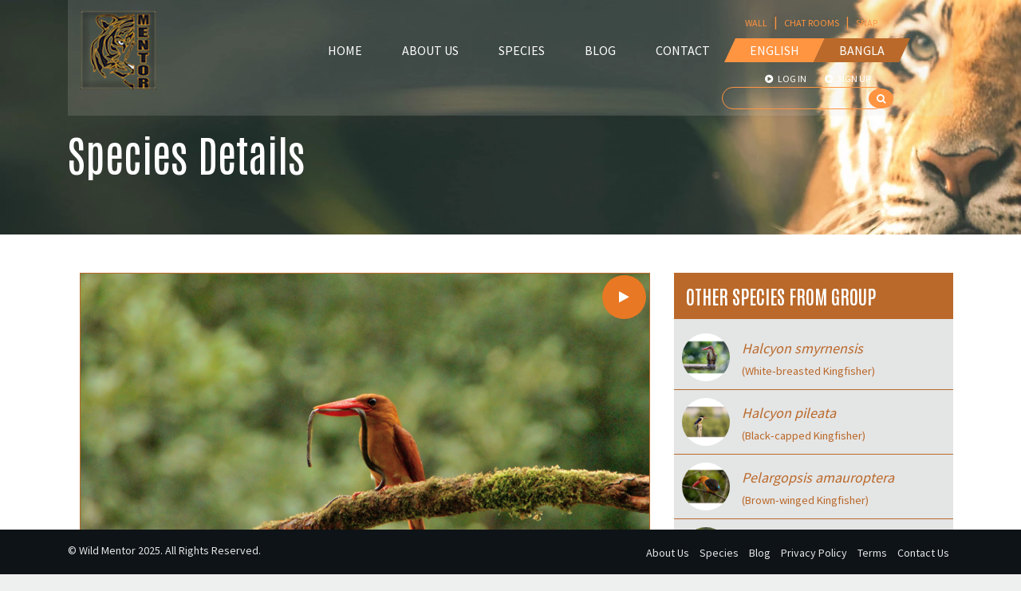

--- FILE ---
content_type: text/html; charset=UTF-8
request_url: https://wildmentor.org/species-details/16a3d952-5379-4184-a9fc-dc8314b69395
body_size: 8971
content:
<!DOCTYPE html>
<html lang="en">
<head>
    <meta charset="utf-8">
    <meta http-equiv="X-UA-Compatible" content="IE=edge" />
    <meta name="viewport" content="width=device-width, initial-scale=1, shrink-to-fit=no">
    <link rel="shortcut icon" href="https://wildmentor.org/assets/img/favicon.ico" type="image/x-icon">
    <meta name="csrf-token" content="0T9cSraDjD3yNf5deRIsglbjuGqIlWG3j0M1g2Iv">
    <title>Wild Mentor</title>

    
    <!-- fonts -->
    <link rel="preconnect" href="https://fonts.googleapis.com">
    <link rel="preconnect" href="https://fonts.gstatic.com" crossorigin>
    <link href="https://fonts.googleapis.com/css2?family=Antonio:wght@200;400;600&family=Source+Sans+Pro:wght@400;700&display=swap" rel="stylesheet">

    <!-- Bootstrap CSS -->
    <link rel="stylesheet" href="https://wildmentor.org/assets/css/bootstrap.min.css">

    <!-- bootstrap-icons -->
    <link rel="stylesheet" href="https://cdn.jsdelivr.net/npm/bootstrap-icons@1.8.1/font/bootstrap-icons.css">

    <!-- owl.carousel CSS -->
    <link rel="stylesheet" href="https://wildmentor.org/assets/css/owl.carousel.min.css">
    <link rel="stylesheet" href="https://wildmentor.org/assets/css/owl.theme.default.min.css">

    <!-- Style CSS -->
    <link rel="stylesheet" href="https://wildmentor.org/assets/css/font-awesome.min.css">
    <link rel="stylesheet" href="https://wildmentor.org/assets/css/style.css">

    <script type='text/javascript' src='https://platform-api.sharethis.com/js/sharethis.js#property=5e9202db7966f10012731dda&product=inline-share-buttons&cms=website' async='async'></script>

    <link rel="stylesheet" href="https://wildmentor.org/assets/libs/magnific/magnific-popup.css">
</head>
<body>
    <header class="header2 w-100">
        <div class="container fixed-top">
            <div class="row">
                <div class="col-lg-12">
                    <div class="nav-wrapper">
                        <nav class="navbar">
                            <a href="https://wildmentor.org">
                                <img src="https://wildmentor.org/assets/img/logo.png" alt="Logo | Wild Mentor" height="99" width="95">
                            </a>
                            <div class="menu-toggle" id="mobile-menu">
                                <span class="bar"></span>
                                <span class="bar"></span>
                                <span class="bar"></span>
                            </div>
                            <ul class="nav">
                                <li class="nav-item"><a href="https://wildmentor.org">Home</a></li>
                                <li class="nav-item"><a href="https://wildmentor.org/about-us">About Us</a></li>
                                <li class="nav-item"><a href="https://wildmentor.org/species-group">Species</a></li>
                                <li class="nav-item"><a href="https://blog.wildmentor.org" target="_blank">Blog</a></li>
                                <li class="nav-item"><a href="https://wildmentor.org/contact-us">Contact</a></li>
                                <li class="nav-item"><a href="https://wildmentor.org/lang/en" class="lan-btn">English</a></li>
                                <li class="nav-item"><a href="https://wildmentor.org/lang/bn" class="lan-btn bangla-lan">Bangla</a></li>
                                <li class="nav-item top-li">
                                    <a href="https://wildmentor.org/user/wall" >WALL</a> |
                                    <a href="https://wildmentor.org/user/chat" >CHAT ROOMS</a> |
                                    <a href="https://wildmentor.org/user/snap" >SNAP</a>
                                </li>
                                <li class="nav-item auth-li">
                                                                        <a href="https://wildmentor.org/login" ><i class="fa fa-play-circle mr-1"></i> LOG IN</a>
                                    <a href="https://wildmentor.org/register" ><i class="fa fa-play-circle mr-1"></i> SIGN UP</a>
                                                                        
                                    <form action="https://wildmentor.org/search" method="GET" id="search-form">
                                        <input type="text" name="q" />
                                        <a class="submit" onclick="event.preventDefault(); document.getElementById('search-form').submit();">
                                            <i class="fa fa-search"></i>
                                        </a>
                                    </form>
                                </li>
                            </ul>
                        </nav>
                    </div>
                </div>
            </div>
        </div>

        <div class="fixed-top-next-content">
            <div class="container">
    <div class="row">
        <div class="col-lg-12 text-left">
            <div class="hero-message-div">
                <h1 class="h1 text-white">Species Details</h1>
            </div>
        </div>
    </div>
</div>
        </div>
    </header>

    <section class="app-content">
        <section class="content py-5 animal-details-bg">
    <div class="container">
        <div class="row animal-details">
            <div class="col-lg-8 col-md-8">
                <div class="photo-container">
                    <p class="photo-credit">@misooksun</p>

                    <div class="photo-box">
                        <img src="https://wildmentor.s3.ap-southeast-1.amazonaws.com/species/halcyon-coromandapng.jpg" alt="Halcyon coromanda" style="width:98%;">

                                                <a href="https://www.youtube.com/watch?v=_bYxN3UDTA8" target="_blank" class="video-play-btn video mfp-iframe">
                            <i class="fa fa-play"></i>
                        </a>
                        
                        
                    </div>
                </div>
                
                <h4 class="mt-3">
                    <span class="text-yellow">Ruddy Kingfisher</span>
                    <a onclick="confirmSeen()" class="btn btn-warning btn-sm float-right">Did you see this animal?</a> 
                    <div class="sharethis-inline-share-buttons float-right mr-2"></div>
                </h4>
                <div><strong>Scientific Name :</strong> <i>Halcyon coromanda</i></div>
                <div class="mb-2"></div>

                <div style="margin-left:10px;"><strong>Family :</strong> Alcedinidae</div>
                <div style="margin-left:20px;"><strong>Order :</strong> Coraciiformes</div>
                <div style="margin-left:30px;"><strong>Class :</strong> Aves</div>
                <div style="margin-left:40px;"><strong>Phylum :</strong> Chordata</div>
                <div class="mt-2"></div>

                
                                    <div><strong>Habitat :</strong> Mangrove forest</div>
                                <div class="clearfix">&nbsp;</div>

                                <div class="description">
                    <strong>Description :</strong> Ruddy Kingfisher bird has a very large,bright red bill and equally red legs.The body is rust red generally deepening to purple at the tail.
                </div>
                
                <div class="clearfix">&nbsp;</div>
                
                                <h5>Distribution in Bangladesh</h5>
                <div class="thumb text-center">
                    <div class="mapBody">
                        <div id="map"></div>
                    </div>
                </div>
                            </div>

            
            <div class="col-lg-4 col-md-4">
                              
                <div class="group-sidebar">
                    <h4>Other Species from Group</h4>
                    <ul>
                                                <li>
                            <a class="d-flex flex-row" href="https://wildmentor.org/species-details/bb574be8-e984-4d4d-8d57-73ca8c08f448">
                                <img src="https://wildmentor.s3.ap-southeast-1.amazonaws.com/species/thumb/halcyon-smyrnensis.jpg" alt="Halcyon smyrnensis" style="width:60px; height:60px;">
                                <div class="title">
                                    <span><i>Halcyon smyrnensis</i></span><br>
                                                                        <small>(White‑breasted Kingfisher)</small>
                                                                    </div>
                            </a>
                        </li>

                        
                                                <li>
                            <a class="d-flex flex-row" href="https://wildmentor.org/species-details/fa002d2a-9289-4b5c-8410-3ab24cbd8171">
                                <img src="https://wildmentor.s3.ap-southeast-1.amazonaws.com/species/thumb/halcyon-pileata.jpg" alt="Halcyon pileata" style="width:60px; height:60px;">
                                <div class="title">
                                    <span><i>Halcyon pileata</i></span><br>
                                                                        <small>(Black‑capped Kingfisher)</small>
                                                                    </div>
                            </a>
                        </li>

                        
                                                <li>
                            <a class="d-flex flex-row" href="https://wildmentor.org/species-details/c54cc840-a251-480c-bff4-2beeceaac1c9">
                                <img src="https://wildmentor.s3.ap-southeast-1.amazonaws.com/species/thumb/pelargopsis-amauroptera.jpg" alt="Pelargopsis amauroptera" style="width:60px; height:60px;">
                                <div class="title">
                                    <span><i>Pelargopsis amauroptera</i></span><br>
                                                                        <small>(Brown‑winged Kingfisher)</small>
                                                                    </div>
                            </a>
                        </li>

                        
                                                <li>
                            <a class="d-flex flex-row" href="https://wildmentor.org/species-details/34c1cd84-7057-43e4-a965-92b624f0e495">
                                <img src="https://wildmentor.s3.ap-southeast-1.amazonaws.com/species/thumb/pelargopsis-capensis.jpg" alt="Pelargopsis capensis" style="width:60px; height:60px;">
                                <div class="title">
                                    <span><i>Pelargopsis capensis</i></span><br>
                                                                        <small>(Stork-billed Kingfisher)</small>
                                                                    </div>
                            </a>
                        </li>

                        
                                            </ul>
                </div>
                
                <div class="group-sidebar mt-3">
                    <h4>Species groups</h4>
                    <ul class="groupbar">
                                                <li >
                            <a class="d-flex flex-row" href="https://wildmentor.org/species/25ab9c00-e129-4bf3-b488-bb1cb1bd0478">
                                <img src="https://wildmentor.s3.ap-southeast-1.amazonaws.com/groups/thumb/bee-eaters.jpg" alt="Bee-eaters">
                                <div class="title">
                                    Bee-eaters
                                </div>
                            </a>
                        </li>
                                                <li >
                            <a class="d-flex flex-row" href="https://wildmentor.org/species/7ed38b23-7339-41fe-8061-4177cb369f2d">
                                <img src="https://wildmentor.s3.ap-southeast-1.amazonaws.com/groups/thumb/booby.jpg" alt="Booby">
                                <div class="title">
                                    Booby
                                </div>
                            </a>
                        </li>
                                                <li >
                            <a class="d-flex flex-row" href="https://wildmentor.org/species/0c074311-325f-462d-8217-8f91beb42d43">
                                <img src="https://wildmentor.s3.ap-southeast-1.amazonaws.com/groups/thumb/frigatebird.jpg" alt="frigatebird">
                                <div class="title">
                                    frigatebird
                                </div>
                            </a>
                        </li>
                                                <li >
                            <a class="d-flex flex-row" href="https://wildmentor.org/species/2562f56c-8a68-4d45-90e0-d1f7d5e7a77b">
                                <img src="https://wildmentor.s3.ap-southeast-1.amazonaws.com/groups/thumb/phalarope.jpg" alt="phalarope">
                                <div class="title">
                                    phalarope
                                </div>
                            </a>
                        </li>
                                                <li >
                            <a class="d-flex flex-row" href="https://wildmentor.org/species/6c3cfff1-fbf5-4bed-9b13-8ec1822ddd78">
                                <img src="https://wildmentor.s3.ap-southeast-1.amazonaws.com/groups/thumb/tropicbird.jpg" alt="tropicbird">
                                <div class="title">
                                    tropicbird
                                </div>
                            </a>
                        </li>
                                                <li >
                            <a class="d-flex flex-row" href="https://wildmentor.org/species/7921ce45-3089-40e3-b40c-f2f0014e346b">
                                <img src="https://wildmentor.s3.ap-southeast-1.amazonaws.com/groups/thumb/martins-and-swallows.jpg" alt="Martins and Swallows">
                                <div class="title">
                                    Martins and Swallows
                                </div>
                            </a>
                        </li>
                                                <li >
                            <a class="d-flex flex-row" href="https://wildmentor.org/species/afef312f-391b-457f-b59e-134adf5fb666">
                                <img src="https://wildmentor.s3.ap-southeast-1.amazonaws.com/groups/thumb/crows-drongos-allies.jpg" alt="Crows, Drongos & allies">
                                <div class="title">
                                    Crows, Drongos &amp; allies
                                </div>
                            </a>
                        </li>
                                                <li >
                            <a class="d-flex flex-row" href="https://wildmentor.org/species/af8dce50-4dd3-487d-8ebd-45191a84d68c">
                                <img src="https://wildmentor.s3.ap-southeast-1.amazonaws.com/groups/thumb/woodpeckers.jpg" alt="Woodpeckers">
                                <div class="title">
                                    Woodpeckers
                                </div>
                            </a>
                        </li>
                                                <li >
                            <a class="d-flex flex-row" href="https://wildmentor.org/species/f658d921-4fd2-4a21-97bd-b6cd2b4e2aba">
                                <img src="https://wildmentor.s3.ap-southeast-1.amazonaws.com/groups/thumb/eared-nightjars.jpg" alt="Eared Nightjars">
                                <div class="title">
                                    Eared Nightjars
                                </div>
                            </a>
                        </li>
                                                <li >
                            <a class="d-flex flex-row" href="https://wildmentor.org/species/1110f8f9-7b37-4d74-ae13-7c24b02502c4">
                                <img src="https://wildmentor.s3.ap-southeast-1.amazonaws.com/groups/thumb/ibises-spoonbills.jpg" alt="Ibises & Spoonbills">
                                <div class="title">
                                    Ibises &amp; Spoonbills
                                </div>
                            </a>
                        </li>
                                                <li >
                            <a class="d-flex flex-row" href="https://wildmentor.org/species/39a1ac93-6608-40c7-a557-ae97bc17ed5e">
                                <img src="https://wildmentor.s3.ap-southeast-1.amazonaws.com/groups/thumb/trogons.jpg" alt="Trogons">
                                <div class="title">
                                    Trogons
                                </div>
                            </a>
                        </li>
                                                <li >
                            <a class="d-flex flex-row" href="https://wildmentor.org/species/2634bb01-bbdd-42e6-a585-581e66eb02cf">
                                <img src="https://wildmentor.s3.ap-southeast-1.amazonaws.com/groups/thumb/coucals.jpg" alt="Coucals">
                                <div class="title">
                                    Coucals
                                </div>
                            </a>
                        </li>
                                                <li >
                            <a class="d-flex flex-row" href="https://wildmentor.org/species/ae9cb63d-1459-4ac4-aeff-3ea964f529d5">
                                <img src="https://wildmentor.s3.ap-southeast-1.amazonaws.com/groups/thumb/pelicans.jpg" alt="Pelicans">
                                <div class="title">
                                    Pelicans
                                </div>
                            </a>
                        </li>
                                                <li >
                            <a class="d-flex flex-row" href="https://wildmentor.org/species/a78f5ada-125d-44f8-8935-d0ab2dae4254">
                                <img src="https://wildmentor.s3.ap-southeast-1.amazonaws.com/groups/thumb/darters.jpg" alt="Darters">
                                <div class="title">
                                    Darters
                                </div>
                            </a>
                        </li>
                                                <li >
                            <a class="d-flex flex-row" href="https://wildmentor.org/species/5d463263-45cf-41ff-83c3-84d4c7a43fa6">
                                <img src="https://wildmentor.s3.ap-southeast-1.amazonaws.com/groups/thumb/gulls.jpg" alt="Gulls">
                                <div class="title">
                                    Gulls
                                </div>
                            </a>
                        </li>
                                                <li >
                            <a class="d-flex flex-row" href="https://wildmentor.org/species/62218aa5-a8f2-4df4-a6d4-2381c3ed6bff">
                                <img src="https://wildmentor.s3.ap-southeast-1.amazonaws.com/groups/thumb/warblers-and-allies.jpg" alt="Warblers and allies">
                                <div class="title">
                                    Warblers and allies
                                </div>
                            </a>
                        </li>
                                                <li >
                            <a class="d-flex flex-row" href="https://wildmentor.org/species/2353332e-7ddb-4c34-b5e7-abf300a2886c">
                                <img src="https://wildmentor.s3.ap-southeast-1.amazonaws.com/groups/thumb/flowerpeckers-sunbirds.jpg" alt="Flowerpeckers & Sunbirds">
                                <div class="title">
                                    Flowerpeckers &amp; Sunbirds
                                </div>
                            </a>
                        </li>
                                                <li >
                            <a class="d-flex flex-row" href="https://wildmentor.org/species/491683e2-2f54-4ae0-86fa-b04a8c97f39a">
                                <img src="https://wildmentor.s3.ap-southeast-1.amazonaws.com/groups/thumb/sparrows-wagtails-pipits-a-allies.jpg" alt="Sparrows, Wagtails, Pipits a& allies">
                                <div class="title">
                                    Sparrows, Wagtails, Pipits a&amp; allies
                                </div>
                            </a>
                        </li>
                                                <li >
                            <a class="d-flex flex-row" href="https://wildmentor.org/species/5043d9b7-499f-4d6f-8cf2-795407662407">
                                <img src="https://wildmentor.s3.ap-southeast-1.amazonaws.com/groups/thumb/moonbird.jpg" alt="moonbird">
                                <div class="title">
                                    moonbird
                                </div>
                            </a>
                        </li>
                                                <li >
                            <a class="d-flex flex-row" href="https://wildmentor.org/species/3d0b2789-b276-4df7-9dec-8ee8b3f6c4a3">
                                <img src="https://wildmentor.s3.ap-southeast-1.amazonaws.com/groups/thumb/hawks-eagles.jpg" alt="Hawks & Eagles">
                                <div class="title">
                                    Hawks &amp; Eagles
                                </div>
                            </a>
                        </li>
                                                <li >
                            <a class="d-flex flex-row" href="https://wildmentor.org/species/e5aaf017-e315-4c6c-91c5-e74c5e434e96">
                                <img src="https://wildmentor.s3.ap-southeast-1.amazonaws.com/groups/thumb/snipes-sandpipers-plovers-allies.jpg" alt="Snipes, Sandpipers, Plovers & allies">
                                <div class="title">
                                    Snipes, Sandpipers, Plovers &amp; allies
                                </div>
                            </a>
                        </li>
                                                <li >
                            <a class="d-flex flex-row" href="https://wildmentor.org/species/4dbfc545-b9d5-4524-ba82-654fccdeddf7">
                                <img src="https://wildmentor.s3.ap-southeast-1.amazonaws.com/groups/thumb/small-kingfishers.jpg" alt="Small Kingfishers">
                                <div class="title">
                                    Small Kingfishers
                                </div>
                            </a>
                        </li>
                                                <li >
                            <a class="d-flex flex-row" href="https://wildmentor.org/species/5641cf77-939a-42d1-b229-2e43fccb22b3">
                                <img src="https://wildmentor.s3.ap-southeast-1.amazonaws.com/groups/thumb/cisticola-prinia.jpg" alt="Cisticola & Prinia">
                                <div class="title">
                                    Cisticola &amp; Prinia
                                </div>
                            </a>
                        </li>
                                                <li >
                            <a class="d-flex flex-row" href="https://wildmentor.org/species/573c93af-1104-4dc6-b205-506ba6cc3c64">
                                <img src="https://wildmentor.s3.ap-southeast-1.amazonaws.com/groups/thumb/plovers-lapwings.jpg" alt="Plovers & Lapwings">
                                <div class="title">
                                    Plovers &amp; Lapwings
                                </div>
                            </a>
                        </li>
                                                <li >
                            <a class="d-flex flex-row" href="https://wildmentor.org/species/426583f8-034b-4d5a-b832-57100fd0ea56">
                                <img src="https://wildmentor.s3.ap-southeast-1.amazonaws.com/groups/thumb/rails-gallinules-coots.jpg" alt="Rails, Gallinules & Coots">
                                <div class="title">
                                    Rails, Gallinules &amp; Coots
                                </div>
                            </a>
                        </li>
                                                <li >
                            <a class="d-flex flex-row" href="https://wildmentor.org/species/7bc41b04-9a62-43fb-919d-e62969b5dd4e">
                                <img src="https://wildmentor.s3.ap-southeast-1.amazonaws.com/groups/thumb/tits.jpg" alt="Tits">
                                <div class="title">
                                    Tits
                                </div>
                            </a>
                        </li>
                                                <li >
                            <a class="d-flex flex-row" href="https://wildmentor.org/species/f0d744f7-a7fb-43ea-abde-763bedad280b">
                                <img src="https://wildmentor.s3.ap-southeast-1.amazonaws.com/groups/thumb/parrots.jpg" alt="Parrots">
                                <div class="title">
                                    Parrots
                                </div>
                            </a>
                        </li>
                                                <li >
                            <a class="d-flex flex-row" href="https://wildmentor.org/species/df276b47-e509-48a1-99f0-a229e258ba38">
                                <img src="https://wildmentor.s3.ap-southeast-1.amazonaws.com/groups/thumb/rosefinches-and-buntings.jpg" alt="Rosefinches and Buntings">
                                <div class="title">
                                    Rosefinches and Buntings
                                </div>
                            </a>
                        </li>
                                                <li >
                            <a class="d-flex flex-row" href="https://wildmentor.org/species/0f41d81d-3f61-423f-8ea1-dc4b3c5bb11a">
                                <img src="https://wildmentor.s3.ap-southeast-1.amazonaws.com/groups/thumb/bustards.jpg" alt="Bustards">
                                <div class="title">
                                    Bustards
                                </div>
                            </a>
                        </li>
                                                <li >
                            <a class="d-flex flex-row" href="https://wildmentor.org/species/0c32d978-8313-4571-903e-8008d132bd20">
                                <img src="https://wildmentor.s3.ap-southeast-1.amazonaws.com/groups/thumb/grebes.jpg" alt="Grebes">
                                <div class="title">
                                    Grebes
                                </div>
                            </a>
                        </li>
                                                <li >
                            <a class="d-flex flex-row" href="https://wildmentor.org/species/f8a1fe8b-fe9f-4572-9bc2-4c16a07c8895">
                                <img src="https://wildmentor.s3.ap-southeast-1.amazonaws.com/groups/thumb/pheasants-partridges.jpg" alt="Pheasants & Partridges">
                                <div class="title">
                                    Pheasants &amp; Partridges
                                </div>
                            </a>
                        </li>
                                                <li >
                            <a class="d-flex flex-row" href="https://wildmentor.org/species/1405c95c-1fa4-4c16-be18-4d1920eb514d">
                                <img src="https://wildmentor.s3.ap-southeast-1.amazonaws.com/groups/thumb/old-world-flycatcher.jpg" alt="Old World flycatcher ">
                                <div class="title">
                                    Old World flycatcher 
                                </div>
                            </a>
                        </li>
                                                <li >
                            <a class="d-flex flex-row" href="https://wildmentor.org/species/8ef7bf4e-4db9-40f9-8aee-d90f79b64b84">
                                <img src="https://wildmentor.s3.ap-southeast-1.amazonaws.com/groups/thumb/starlings-and-mynas.jpg" alt="Starlings and Mynas">
                                <div class="title">
                                    Starlings and Mynas
                                </div>
                            </a>
                        </li>
                                                <li >
                            <a class="d-flex flex-row" href="https://wildmentor.org/species/38582744-3b09-402d-b722-18ddb5f7a11e">
                                <img src="https://wildmentor.s3.ap-southeast-1.amazonaws.com/groups/thumb/hornbills.jpg" alt="Hornbills">
                                <div class="title">
                                    Hornbills
                                </div>
                            </a>
                        </li>
                                                <li >
                            <a class="d-flex flex-row" href="https://wildmentor.org/species/712c11fe-d0c8-494b-b116-6b5123924739">
                                <img src="https://wildmentor.s3.ap-southeast-1.amazonaws.com/groups/thumb/buttonquails.jpg" alt="Buttonquails">
                                <div class="title">
                                    Buttonquails
                                </div>
                            </a>
                        </li>
                                                <li >
                            <a class="d-flex flex-row" href="https://wildmentor.org/species/86350196-9e2c-4274-9b91-1f6ac9c3d0f0">
                                <img src="https://wildmentor.s3.ap-southeast-1.amazonaws.com/groups/thumb/rollers.jpg" alt="Rollers">
                                <div class="title">
                                    Rollers
                                </div>
                            </a>
                        </li>
                                                <li >
                            <a class="d-flex flex-row" href="https://wildmentor.org/species/516dbe9b-e2a9-4326-b375-19eafbb603ad">
                                <img src="https://wildmentor.s3.ap-southeast-1.amazonaws.com/groups/thumb/bluebirds.jpg" alt="Bluebirds">
                                <div class="title">
                                    Bluebirds
                                </div>
                            </a>
                        </li>
                                                <li >
                            <a class="d-flex flex-row" href="https://wildmentor.org/species/917c230c-385c-4c69-9071-62dcb94a20cb">
                                <img src="https://wildmentor.s3.ap-southeast-1.amazonaws.com/groups/thumb/crested-kingfishers.jpg" alt="Crested Kingfishers">
                                <div class="title">
                                    Crested Kingfishers
                                </div>
                            </a>
                        </li>
                                                <li >
                            <a class="d-flex flex-row" href="https://wildmentor.org/species/69f8830e-d21a-4e10-adfe-39d0bbd7151b">
                                <img src="https://wildmentor.s3.ap-southeast-1.amazonaws.com/groups/thumb/cormorants.jpg" alt="Cormorants">
                                <div class="title">
                                    Cormorants
                                </div>
                            </a>
                        </li>
                                                <li >
                            <a class="d-flex flex-row" href="https://wildmentor.org/species/aae3987c-e9cb-431c-a8d9-baf5f04647aa">
                                <img src="https://wildmentor.s3.ap-southeast-1.amazonaws.com/groups/thumb/pigeons-and-doves.jpg" alt="Pigeons and Doves">
                                <div class="title">
                                    Pigeons and Doves
                                </div>
                            </a>
                        </li>
                                                <li >
                            <a class="d-flex flex-row" href="https://wildmentor.org/species/9a4e9270-01f4-45bc-8a8f-e7a06121eef8">
                                <img src="https://wildmentor.s3.ap-southeast-1.amazonaws.com/groups/thumb/jacanas.jpg" alt="Jacanas">
                                <div class="title">
                                    Jacanas
                                </div>
                            </a>
                        </li>
                                                <li >
                            <a class="d-flex flex-row" href="https://wildmentor.org/species/20bd776b-c788-4715-8af6-c006f10902da">
                                <img src="https://wildmentor.s3.ap-southeast-1.amazonaws.com/groups/thumb/typical-owl.jpg" alt="Typical Owl">
                                <div class="title">
                                    Typical Owl
                                </div>
                            </a>
                        </li>
                                                <li >
                            <a class="d-flex flex-row" href="https://wildmentor.org/species/bb671c55-23bf-4e76-8e86-88e62638ec8b">
                                <img src="https://wildmentor.s3.ap-southeast-1.amazonaws.com/groups/thumb/finfoots-booby.jpg" alt="Finfoots &booby">
                                <div class="title">
                                    Finfoots &amp;booby
                                </div>
                            </a>
                        </li>
                                                <li >
                            <a class="d-flex flex-row" href="https://wildmentor.org/species/6269f780-5866-4d5e-bfaa-12f54ec3a142">
                                <img src="https://wildmentor.s3.ap-southeast-1.amazonaws.com/groups/thumb/flamingo.jpg" alt="Flamingo">
                                <div class="title">
                                    Flamingo
                                </div>
                            </a>
                        </li>
                                                <li >
                            <a class="d-flex flex-row" href="https://wildmentor.org/species/cf4ea691-4721-459c-8d68-11b312a8f573">
                                <img src="https://wildmentor.s3.ap-southeast-1.amazonaws.com/groups/thumb/herons-and-bitterns.jpg" alt="Herons and Bitterns">
                                <div class="title">
                                    Herons and Bitterns
                                </div>
                            </a>
                        </li>
                                                <li >
                            <a class="d-flex flex-row" href="https://wildmentor.org/species/456124bf-ac1f-4216-a0a6-1e45085ccd75">
                                <img src="https://wildmentor.s3.ap-southeast-1.amazonaws.com/groups/thumb/treecreepers.jpg" alt="Treecreepers">
                                <div class="title">
                                    Treecreepers
                                </div>
                            </a>
                        </li>
                                                <li >
                            <a class="d-flex flex-row" href="https://wildmentor.org/species/447f67d1-c0f3-4f37-b369-867c433cc2d6">
                                <img src="https://wildmentor.s3.ap-southeast-1.amazonaws.com/groups/thumb/nuthatch.jpg" alt="Nuthatch">
                                <div class="title">
                                    Nuthatch
                                </div>
                            </a>
                        </li>
                                                <li >
                            <a class="d-flex flex-row" href="https://wildmentor.org/species/4fc08ef3-510c-4ab8-9ee6-2222cfb7e73d">
                                <img src="https://wildmentor.s3.ap-southeast-1.amazonaws.com/groups/thumb/barbets.jpg" alt="Barbets">
                                <div class="title">
                                    Barbets
                                </div>
                            </a>
                        </li>
                                                <li >
                            <a class="d-flex flex-row" href="https://wildmentor.org/species/95b24584-aa62-4731-8150-acd7b65a0a31">
                                <img src="https://wildmentor.s3.ap-southeast-1.amazonaws.com/groups/thumb/treeswifts.jpg" alt="Treeswifts">
                                <div class="title">
                                    Treeswifts
                                </div>
                            </a>
                        </li>
                                                <li >
                            <a class="d-flex flex-row" href="https://wildmentor.org/species/47df32fa-591a-40f4-aa1e-e47cbaf01b2b">
                                <img src="https://wildmentor.s3.ap-southeast-1.amazonaws.com/groups/thumb/swifts.jpg" alt="Swifts">
                                <div class="title">
                                    Swifts
                                </div>
                            </a>
                        </li>
                                                <li >
                            <a class="d-flex flex-row" href="https://wildmentor.org/species/ca67dc29-de25-4705-93fb-587588ad8bf1">
                                <img src="https://wildmentor.s3.ap-southeast-1.amazonaws.com/groups/thumb/crab-plovers-coursers-and-pratincoles.jpg" alt="Crab-plovers, Coursers and Pratincoles">
                                <div class="title">
                                    Crab-plovers, Coursers and Pratincoles
                                </div>
                            </a>
                        </li>
                                                <li >
                            <a class="d-flex flex-row" href="https://wildmentor.org/species/d009be30-0291-4ed1-9eea-e24f0c95c141">
                                <img src="https://wildmentor.s3.ap-southeast-1.amazonaws.com/groups/thumb/bulbuls.jpg" alt="Bulbuls">
                                <div class="title">
                                    Bulbuls
                                </div>
                            </a>
                        </li>
                                                <li >
                            <a class="d-flex flex-row" href="https://wildmentor.org/species/8a700762-4fcd-4add-a390-33bb5a6ee450">
                                <img src="https://wildmentor.s3.ap-southeast-1.amazonaws.com/groups/thumb/frogmouths.jpg" alt="Frogmouths">
                                <div class="title">
                                    Frogmouths
                                </div>
                            </a>
                        </li>
                                                <li >
                            <a class="d-flex flex-row" href="https://wildmentor.org/species/da1f4962-6878-4ef1-8365-121789fc7f4b">
                                <img src="https://wildmentor.s3.ap-southeast-1.amazonaws.com/groups/thumb/larks.jpg" alt="Larks">
                                <div class="title">
                                    Larks
                                </div>
                            </a>
                        </li>
                                                <li >
                            <a class="d-flex flex-row" href="https://wildmentor.org/species/48d3bb7b-1477-46f6-b2d7-eb91b9d3acaf">
                                <img src="https://wildmentor.s3.ap-southeast-1.amazonaws.com/groups/thumb/storks.jpg" alt="Storks">
                                <div class="title">
                                    Storks
                                </div>
                            </a>
                        </li>
                                                <li >
                            <a class="d-flex flex-row" href="https://wildmentor.org/species/fbdfb589-2cc8-4059-b1d8-baa0a7ced537">
                                <img src="https://wildmentor.s3.ap-southeast-1.amazonaws.com/groups/thumb/broadbills.jpg" alt="Broadbills">
                                <div class="title">
                                    Broadbills
                                </div>
                            </a>
                        </li>
                                                <li >
                            <a class="d-flex flex-row" href="https://wildmentor.org/species/1d221fcd-c96e-4882-8aab-1506d632d5a0">
                                <img src="https://wildmentor.s3.ap-southeast-1.amazonaws.com/groups/thumb/thick-knees.jpg" alt="Thick-knees">
                                <div class="title">
                                    Thick-knees
                                </div>
                            </a>
                        </li>
                                                <li >
                            <a class="d-flex flex-row" href="https://wildmentor.org/species/548b6123-a644-4b6f-bc02-04554cb87116">
                                <img src="https://wildmentor.s3.ap-southeast-1.amazonaws.com/groups/thumb/painted-snipes.jpg" alt="Painted-snipes">
                                <div class="title">
                                    Painted-snipes
                                </div>
                            </a>
                        </li>
                                                <li >
                            <a class="d-flex flex-row" href="https://wildmentor.org/species/941e9062-4eb7-4c12-91e9-741c634076b9">
                                <img src="https://wildmentor.s3.ap-southeast-1.amazonaws.com/groups/thumb/nightjars.jpg" alt="Nightjars">
                                <div class="title">
                                    Nightjars
                                </div>
                            </a>
                        </li>
                                                <li >
                            <a class="d-flex flex-row" href="https://wildmentor.org/species/fd5b83d4-c792-4e19-8f21-e0d72e350c26">
                                <img src="https://wildmentor.s3.ap-southeast-1.amazonaws.com/groups/thumb/barn-owls.jpg" alt="Barn-owls">
                                <div class="title">
                                    Barn-owls
                                </div>
                            </a>
                        </li>
                                                <li class=active>
                            <a class="d-flex flex-row" href="https://wildmentor.org/species/5a832a46-9dc9-4b73-ac4b-0635ddee313a">
                                <img src="https://wildmentor.s3.ap-southeast-1.amazonaws.com/groups/thumb/large-billed-kingfishers.jpg" alt="Large-billed Kingfishers">
                                <div class="title">
                                    Large-billed Kingfishers
                                </div>
                            </a>
                        </li>
                                                <li >
                            <a class="d-flex flex-row" href="https://wildmentor.org/species/deb39404-a0d7-4299-9d7a-34126aae106e">
                                <img src="https://wildmentor.s3.ap-southeast-1.amazonaws.com/groups/thumb/falcons.jpg" alt="Falcons">
                                <div class="title">
                                    Falcons
                                </div>
                            </a>
                        </li>
                                                <li >
                            <a class="d-flex flex-row" href="https://wildmentor.org/species/433157b1-1341-410c-8a6e-0497bde60d57">
                                <img src="https://wildmentor.s3.ap-southeast-1.amazonaws.com/groups/thumb/pittas.jpg" alt="Pittas">
                                <div class="title">
                                    Pittas
                                </div>
                            </a>
                        </li>
                                                <li >
                            <a class="d-flex flex-row" href="https://wildmentor.org/species/413d2e61-1dbb-47eb-b423-5a300c0766d3">
                                <img src="https://wildmentor.s3.ap-southeast-1.amazonaws.com/groups/thumb/cranes.jpg" alt="Cranes">
                                <div class="title">
                                    Cranes
                                </div>
                            </a>
                        </li>
                                                <li >
                            <a class="d-flex flex-row" href="https://wildmentor.org/species/5f447ef6-4915-45ed-8e79-63e96eebf513">
                                <img src="https://wildmentor.s3.ap-southeast-1.amazonaws.com/groups/thumb/whistling-ducks.jpg" alt="Whistling-ducks">
                                <div class="title">
                                    Whistling-ducks
                                </div>
                            </a>
                        </li>
                                                <li >
                            <a class="d-flex flex-row" href="https://wildmentor.org/species/d79d5baa-661a-4676-9af1-fa0d8f45dd2e">
                                <img src="https://wildmentor.s3.ap-southeast-1.amazonaws.com/groups/thumb/ducks-geese-swans.jpg" alt="Ducks, Geese & Swans">
                                <div class="title">
                                    Ducks, Geese &amp; Swans
                                </div>
                            </a>
                        </li>
                                                <li >
                            <a class="d-flex flex-row" href="https://wildmentor.org/species/e69054fe-c9a3-4f93-8ffd-992770779427">
                                <img src="https://wildmentor.s3.ap-southeast-1.amazonaws.com/groups/thumb/hoopoe.jpg" alt="Hoopoe">
                                <div class="title">
                                    Hoopoe
                                </div>
                            </a>
                        </li>
                                            </ul>
                </div>
            </div>

            <div class="col-lg-12 col-md-12 text-center mt-3">
                <div class="row">
                                        <div class="col-md-2 col-sm-4">
                        <a href="https://en.wikipedia.org/wiki/Ruddy_kingfisher" target="_blank" class="see-in-wiki">
                            <img src="https://wildmentor.org/assets/img/lg/wiki.png" alt="Wiki"><br>wikipedia
                        </a>
                    </div>
                                        
                    
                                        <div class="col-md-2 col-sm-4">
                        <a href="https://www.inaturalist.org/taxa/2317-Halcyon-coromanda" target="_blank" class="see-in-wiki">
                            <img src="https://wildmentor.org/assets/img/lg/ncbi.png" alt="NCBI"><br>iNaturalist
                        </a>
                    </div>
                    
                                        <div class="col-md-2 col-sm-4">
                        <a href="https://www.iucnredlist.org/species/22683234/92979549" target="_blank" class="see-in-wiki">
                            <img src="https://wildmentor.org/assets/img/lg/uicn.png" alt="IUCN"><br>IUCN Redlist
                        </a>
                    </div>
                    
                                        <div class="col-md-2 col-sm-4">
                        <a href="https://www.gbif.org/species/5228311" target="_blank" class="see-in-wiki">
                            <img src="https://wildmentor.org/assets/img/lg/gbif.png" alt="GBIF"><br>Global Bio. Div. Info
                        </a>
                    </div>
                    
                                        <div class="col-md-2 col-sm-4">
                        <a href="https://eol.org/pages/45516466" target="_blank" class="see-in-wiki">
                            <img src="https://wildmentor.org/assets/img/lg/eol.png" alt="EOL"><br>EOL
                        </a>
                    </div>
                    
                                        <div class="col-md-2 col-sm-4">
                        <a href="https://www.boldsystems.org/index.php/Public_SearchTerms?searchMenu=records&amp;query=Halcyon+coromanda%09&amp;taxon=" target="_blank" class="see-in-wiki">
                            <img src="https://wildmentor.org/assets/img/lg/bioscan.png" alt="BIOSCAN"><br>Barcode of life
                        </a>
                    </div>
                                    </div>
            </div>

            <div class="col-lg-12 col-md-12 mt-3">
                                <div class="see-in-wiki">
                    <strong class="text-success">References: </strong><br>
                    description written by:Hajbun Tasnim Preety,Department of Zoology, University of Dhaka;information source:www.en.wikipedia.org, iucnredlist.org;taxonomic checklist:P. M. Thompson and S. U. Chowdhury (2020). A checklist of birds of Bangladesh.Birds Bangladesh;photo credit: misooksun(www.inaturalist.org/people/misooksun),photo shared from iNaturalist, photo copyright reserved according to iNaturalist rules;Byoungsoon Jangmore information, please contact us.
                </div>
                <div class="clearfix">&nbsp;</div>
                                
                
            </div>
        </div>
    </div>
</section>
    </section>

    <footer class="footer p-3 mt-5">
        <div class="container">
            <div class="row">
                <div class="col-lg-6 order-lg-12 text-center text-md-right">
                    <ul class="m-0 p-0">
                        <li>
                            <a href="https://wildmentor.org/about-us">About Us</a>
                        </li>
                        <li>
                            <a href="https://wildmentor.org/species-group">Species</a>
                        </li>
                        <li>
                            <a href="https://blog.wildmentor.org" target="_blank">Blog</a>
                        </li>
                        <li>
                            <a href="https://wildmentor.org/privacy-policy">Privacy Policy</a>
                        </li>
                        <li>
                            <a href="https://wildmentor.org/terms">Terms</a>
                        </li>
                        <li>
                            <a href="https://wildmentor.org/contact-us">Contact Us</a>
                        </li>
                    </ul>
                </div>

                <div class="col-lg-6 order-lg-1 mt-3 mt-lg-0">
                    <p class="text-center text-md-left">
                        © <a>Wild Mentor</a> 2025. All Rights Reserved.
                    </p>
                </div>
            </div>
        </div>
    </footer>

    <script> var siteUrl = "https://wildmentor.org"; </script>
    <script> var assetUrl = "https://wildmentor.org/storage"; </script>
    <script src="https://wildmentor.org/assets/js/jquery.min.js"></script>
    <script src="https://wildmentor.org/assets/js/bootstrap.bundle.min.js"></script>
    <script src="https://wildmentor.org/assets/js/owl.carousel.min.js"></script>
    <script src="https://wildmentor.org/assets/js/script.js"></script>

    <script src="https://wildmentor.org/assets/js/sweetalert2.all.min.js"></script>

    <link rel="modulepreload" href="https://wildmentor.org/build/assets/app-CJWtM8rj.js" /><script type="module" src="https://wildmentor.org/build/assets/app-CJWtM8rj.js"></script>    
    <script>
            </script>

        <script src="https://wildmentor.org/assets/libs/magnific/jquery.magnific-popup.js"></script>
    <script>
    $('.video-play-btn,.video-popup').magnificPopup({
        type: 'video'
    });
    </script>
    
    <script src="https://maps.googleapis.com/maps/api/js?libraries=places,drawing,geometry&key=AIzaSyCTL69d7hUuRRBrmT-D0Noo-KddicPvpm8"></script>
    <script>
        function confirmSeen() {
            Swal.fire({
                title: 'Did you see this animal?',
                icon: 'warning',
                showCancelButton: true,
                confirmButtonText: 'Yes',
                cancelButtonText: 'No',
                reverseButtons: true
            }).then((result) => {
                if (result.value) {
                    Swal.fire({
                        title: 'Where is the location?',
                        html: '<input id="searchTextField" class="swal2-input" onkeyup="initialize()">',
                        // input: 'text',
                        // inputValue: "",
                        showCancelButton: true,
                        confirmButtonText: 'Submit',
                        showLoaderOnConfirm: true,
                        reverseButtons: true,
                        preConfirm: (lcoaTion) => {
                            var googleLocation = $('#searchTextField').val();
                            $.ajax({
                                url: "https://wildmentor.org/species-seen",
                                type: "POST",
                                dataType: "json",
                                headers: { 'X-CSRF-TOKEN': $('meta[name="csrf-token"]').attr('content') },
                                data: { specie_id: "981", location: googleLocation, is_seen: 1 },
                                success: function () {
                                    Swal.fire({
                                        icon: 'success',
                                        text: 'It was succesfully saved!'
                                    })
                                },
                                error: function (xhr, ajaxOptions, thrownError) {
                                    Swal.fire({
                                        icon: 'error',
                                        text: 'Something went wrong! Please try again.'
                                    })
                                }
                            })
                        },
                        allowOutsideClick: () => !Swal.isLoading()
                    }).then((result) => {
                        if (result.value) {
                            // Swal.fire({
                            //     icon: 'error',
                            //     text: 'Something went wrong! Please try again.'
                            // })
                        }
                    })
                } else if ( result.dismiss === Swal.DismissReason.cancel ) {
                    $.ajax({
                        url: "https://wildmentor.org/species-seen",
                        type: "POST",
                        dataType: "json",
                        headers: { 'X-CSRF-TOKEN': $('meta[name="csrf-token"]').attr('content') },
                        data: { specie_id: "981", location: '', is_seen: 0 },
                        success: function (res) {
                            Swal.fire({
                                icon: 'success',
                                text: 'Thank you for your opinion!'
                            })
                        },
                        error: function (xhr, ajaxOptions, thrownError) {
                            Swal.fire({
                                icon: 'error',
                                text: 'Something went wrong! Please try again.'
                            })
                        }
                    })
                }
            });
        }

        function initialize() {
            var input = document.getElementById('searchTextField');
            new google.maps.places.Autocomplete(input);
        }
        //google.maps.event.addDomListener(window, 'load', initialize);
    </script>

        <script>
        var latlongArr = JSON.parse('[{"latitude":22.091717549186615,"longitude":89.109851193513},{"latitude":21.908363476294934,"longitude":89.131823849763},{"latitude":21.69670389256971,"longitude":89.14006359585674},{"latitude":22.119709071019564,"longitude":89.21696789273174},{"latitude":22.020441364310418,"longitude":89.24443371304424},{"latitude":21.8140478472129,"longitude":89.208728146638},{"latitude":21.68394334111237,"longitude":89.2581666232005},{"latitude":22.173131994469934,"longitude":89.31035168179424},{"latitude":22.00770969596146,"longitude":89.3350709200755},{"latitude":21.86248797795572,"longitude":89.3350709200755},{"latitude":21.75538785815458,"longitude":89.34331066616924},{"latitude":22.32057548146272,"longitude":89.406482052888},{"latitude":22.12479784172817,"longitude":89.44218761929424},{"latitude":21.9236520286356,"longitude":89.450427365388},{"latitude":21.76814207106545,"longitude":89.45866711148174},{"latitude":22.38915993588772,"longitude":89.49162609585674},{"latitude":22.2265346250372,"longitude":89.54106457241924},{"latitude":22.033171888558137,"longitude":89.54106457241924},{"latitude":21.854840627572628,"longitude":89.53557140835674},{"latitude":22.328197643156507,"longitude":89.61796886929424},{"latitude":22.19347824864586,"longitude":89.66740734585674},{"latitude":22.04590126817898,"longitude":89.670153927888},{"latitude":21.887976187598987,"longitude":89.65092785366924},{"latitude":21.76814207106545,"longitude":89.6207154513255},{"latitude":22.267208699048595,"longitude":89.76079113491924},{"latitude":22.12734215818039,"longitude":89.78825695523174},{"latitude":21.956771592074936,"longitude":89.7635377169505},{"latitude":21.86503700375085,"longitude":89.76628429898174},{"latitude":22.106986340585657,"longitude":89.87065441616924},{"latitude":21.931295689210213,"longitude":89.84318859585674}]');

        const svgMarker = {
            path: "M10.453 14.016l6.563-6.609-1.406-1.406-5.156 5.203-2.063-2.109-1.406 1.406zM12 2.016q2.906 0 4.945 2.039t2.039 4.945q0 1.453-0.727 3.328t-1.758 3.516-2.039 3.070-1.711 2.273l-0.75 0.797q-0.281-0.328-0.75-0.867t-1.688-2.156-2.133-3.141-1.664-3.445-0.75-3.375q0-2.906 2.039-4.945t4.945-2.039z",
            fillColor: "#ff9441",
            fillOpacity: 1,
            strokeWeight: 0,
            rotation: 0,
            scale: 1.2,
            anchor: new google.maps.Point(15, 30),
        };

        var map;
        function initMap() {
            map = new google.maps.Map(document.getElementById('map'), {
                center: { lat: 23.6850, lng: 90.3563 },
                zoom: 6,
                mapTypeId: google.maps.MapTypeId.ROADMAP,
                mapTypeControl: false
            });

            latlongArr.forEach((item, i) => {
                // init markers
                var marker = new google.maps.Marker({
                    position: new google.maps.LatLng(item.latitude, item.longitude),
                    map: map,
                    title: item.name,
                    icon: svgMarker
                });

                // process multiple info windows
                (function(marker, i) {
                    // add click event
                    google.maps.event.addListener(marker, 'click', function() {
                        infowindow = new google.maps.InfoWindow({
                            content: 'lat:' + item.latitude + ', lng:' + item.longitude
                        });
                        infowindow.open(map, marker);
                    });
                })(marker, i);
            });
        }

        initMap();
    </script>
    <script defer src="https://static.cloudflareinsights.com/beacon.min.js/vcd15cbe7772f49c399c6a5babf22c1241717689176015" integrity="sha512-ZpsOmlRQV6y907TI0dKBHq9Md29nnaEIPlkf84rnaERnq6zvWvPUqr2ft8M1aS28oN72PdrCzSjY4U6VaAw1EQ==" data-cf-beacon='{"version":"2024.11.0","token":"a5f3e53c2f514ab9822d76e8c952d471","r":1,"server_timing":{"name":{"cfCacheStatus":true,"cfEdge":true,"cfExtPri":true,"cfL4":true,"cfOrigin":true,"cfSpeedBrain":true},"location_startswith":null}}' crossorigin="anonymous"></script>
</body>
</html>


--- FILE ---
content_type: text/css
request_url: https://wildmentor.org/assets/css/style.css
body_size: 4565
content:
body {
  margin: 0;
  padding: 0;
  font-family: 'Source Sans Pro', sans-serif;
  font-weight: 400;
  background-color: #eeefef;
}

h1, h2, h3, h4, h5, h6 {
  font-family: 'Antonio', sans-serif;
  font-weight: 600;
}

a {
  cursor: pointer;
}
a:hover {
  color: #db823d;
}

.text-yellow {
  color: #db823d;
}

.bg-dark {
  background: #282f34;
}

.bg-light {
  background-color: #eeefef;
}

.pb-130 {
  padding-bottom: 130px !important;
}

/* header */

.header {
  background: url(../img/banner.webp);
  background-size: cover;
}
.header2 {
  background: url(../img/banner2.webp);
  background-size: cover;
}

.fixed-top-next-content {
  padding-top: 120px;
}
.nav-wrapper.fixed-navigation {
  background: rgba(44,44,44,0.9) !important;
}

.nav-wrapper {
  width: 100%;
  padding-top: 5px;
  padding-bottom: 25px;
  position: -webkit-sticky; /* Safari */
  position: sticky;
  top: 0;
  background: rgba(220,220,220,0.15);
  z-index: 999;
}

/* NAVIGATION */

.navbar {
  align-items: center;
  height: auto;
  position: relative;
}

.navbar img {
    height: 99px;
    width: auto;
    justify-self: start;
}

.navbar ul {
    list-style: none;
    justify-self: end;
    margin-right: 45px;
}

.nav-item a {
    color: #fff;
    font-size: 1rem;
    font-weight: 400;
    text-decoration: none;
    transition: color 0.3s ease-out;
    padding: 5px 25px;
    text-transform: uppercase;
}

.nav-item a:hover {
    color: #ff9441;
}
.nav-item.active a,
.nav-item a.active {
    color: #ff9441;
}

.nav-item a.lan-btn {
  position: relative;
}
.nav-item a.lan-btn:hover {
  color: #fff;
}
.nav-item a.lan-btn::before {
  background-color:#ff9441;
  content: '';
  position: absolute;
  top: 0;
  left: 0;
  width: 100%;
  height: 100%;
  transform: skewX(-25deg);
  z-index: -1;
}

.nav-item a.lan-btn.bangla-lan::before {
  background-color:#ba692a;
}

.nav-item a.lan-btn:hover {
  color: #ff9441;
}
.nav-item a.lan-btn:hover::before {
  background-color: #fff;
}

.about-us .box {
  background-color: #EAEAEA;
  box-shadow: rgba(0, 0, 0, 0.35) 0px 5px 15px;
}
.about-us .heading {
  font-size: 2.5rem;
  color: #db823d;
  text-transform: uppercase;
}
.about-us .text-small {
  font-size: 11px;
  text-transform: uppercase;
  text-align: right;
}
.about-us .text {
  font-size: 12px;
  text-transform: uppercase;
  text-align: justify;
}
.angle-right {
  position: absolute;
  bottom: 0;
  width: 98%;
  height: 0;
  border-right: 150px solid transparent;
  border-bottom: 70px solid #db823d;
}
.angle-right .heading {
  padding-left: 15px;
  line-height: 70px;
  color: #ffffff;
}
.about-us .line {
  overflow: hidden;
}
.about-us .line:before,
.about-us .line:after {
  background-color: rgba(0,0,0,.1);
  content: "";
  display: inline-block;
  height: 1px;
  position: relative;
  vertical-align: middle;
  width: 100%;
}
.about-us .line:before {
  right: 0.5em;
  margin-left: -100%;
}
.about-us .line:after {
  left: 0.5em;
  margin-right: -100%;
}

.auth-li {
  position: absolute;
  right: 50px;
  top: 80px;
  text-align: center;
}
.auth-li a {
  padding: 5px 10px;
  font-size: 12px;
}
.auth-li a .bi {
  color: #ff9441;
}

.auth-li input {
  background: none;
  border-radius: 15px;
  border: 1px solid #ff9441;
  color: #FFF;
  padding: 1px 5px;
}
.auth-li input:focus {
  outline: none;
}
.auth-li .submit {
  border-radius: 50%;
  background-color:#ff9441;
  position: relative;
  right: 25px;
  bottom: 1px;
}

.top-li {
  position: absolute;
  right: 90px;
  top: 10px;
  color: #ff9441;
}
.top-li a {
  padding: 5px 5px;
  font-size: 12px;
  color: #ff9441;
}
.top-li a:hover,
.top-li a.top-active {
  color: #ba692a;
}

/* MOBILE MENU & ANIMATION */
  
  .menu-toggle .bar{
    width: 25px;
    height: 3px;
    background-color: #ff9441;
    margin: 5px auto;
    -webkit-transition: all 0.3s ease-in-out;
    -o-transition: all 0.3s ease-in-out;
    transition: all 0.3s ease-in-out;
  }
  
  .menu-toggle {
    justify-self: end;
    margin-right: 25px;
    display: none;
  }

.menu-toggle.is-active {
  position: fixed;
  right: 25px;
}
  
  .menu-toggle:hover{
    cursor: pointer;
  }
  
  #mobile-menu.is-active .bar:nth-child(2){
    opacity: 0;
  }
  
  #mobile-menu.is-active .bar:nth-child(1){
    -webkit-transform: translateY(8px) rotate(45deg);
    -ms-transform: translateY(8px) rotate(45deg);
    -o-transform: translateY(8px) rotate(45deg);
    transform: translateY(8px) rotate(45deg);
  }
  
  #mobile-menu.is-active .bar:nth-child(3){
    -webkit-transform: translateY(-8px) rotate(-45deg);
    -ms-transform: translateY(-8px) rotate(-45deg);
    -o-transform: translateY(-8px) rotate(-45deg);
    transform: translateY(-8px) rotate(-45deg);
  }

  /* Media Queries */
  
@media only screen and (max-width: 720px) { 

/* MOBILE NAVIGATION */
.navbar ul {
  display: flex;
  flex-direction: column;
  position: fixed;
  justify-content: start;
  top: 0;
  background-color: #fff;
  width: calc(100% - 30px);
  left: 15px;
  height: 100vh;
  transform: translate(-110%);
  text-align: center;
  overflow: hidden;
  margin-right: 0;
  z-index: 999;
}
    
.navbar li {
  padding: 15px;
}

.navbar li:first-child {
  margin-top: 50px;
}

.navbar li a {
  font-size: 1rem;
  color: #000;
}

.nav-item a.lan-btn {
  color: #fff;
}

.auth-li {
  position: initial;
}
.auth-li #search-form {
  margin-top: 10px;
}
.top-li {
  position: initial;
}
  
.menu-toggle, .bar {
  display: block;
  cursor: pointer;
  z-index: 9999;
}
  
.mobile-nav {
  transform: translate(0%)!important;
}
    
}

/* hero-message-div */
.header .hero-message-div {
  padding:140px 0 150px;
}

.header2 .hero-message-div {
  padding:40px 0 50px;
}

.h1 {
  font-size: 54px;
  margin-bottom: 20px;
}

p.h1 {
  font-size: 56px;
  font-family: 'Antonio', sans-serif;
  font-weight: 600;
  text-transform: uppercase;
}

span.message {
  width: 55%;
  background-color: rgba(0, 0, 0, 0.45);
}

.hero-message-div .btn-warning {
  color: #fff;
  background-color: #ff9441;
  border-color: #ff9441;
  font-family: 'Antonio', sans-serif;
  font-weight: 400;
  border-radius: 0;
  font-size: 25px;
}

.hero-message-div .btn-warning:hover, .hero-message-div .btn-warning:not(:disabled):not(.disabled):active {
  color: #fff;
  background-color: #ba692a;
  border-color: #ba692a;
}

@media only screen and (max-width: 720px) { 
  .hero-message-div {
    padding:70px 0;
  }
  .h1 {
    font-size: 30px;
    margin-bottom: 15px;
  }
  
  p.h1 {
    font-size: 32px;
  }
  span.message {
    width: 100%;
  }
  .hero-message-div .btn-warning {
    font-size: 20px;
  }
}

/* video-section */
section.video-section {
  margin-top: -41px;
  position: relative;
}

.tiger-video-img {
  position: absolute;
  left: 0;
  bottom: 0;
}

section.video-section h3 {
  font-weight: 200;
  letter-spacing: 2px;
}

@media only screen and (max-width: 720px) {
  section.video-section {
    padding: 25px 0;
    margin-top: 0;
  }
  .tiger-video-img {
    position: initial;
    width: 100%;
  }
}

/* content */

section.content h2 {
  font-size: 50px;
  letter-spacing: 2px;
}

.divider {
  background: #bcbfc0;
}

section.content ul {
  padding-left: 15px;
}


@media only screen and (max-width: 720px) {
  section.content h2 {
    font-size: 30px;
    letter-spacing: 2px;
  }
}

/* animal-slider */
.animal-slider {
  background: #e4e5e5;
  position: relative;
  padding-bottom: 50px;
}

.animal-slider h2 {
  background: #d0d2d3;
  padding: 1px 15px 6px;
}

.animal-slide img {
  border: 3px solid #d0d2d3;
  margin-bottom: 15px;
}

.animal-slider .owl-theme .owl-nav {
  margin-top: 0;
  position: absolute;
  right: 15px;
  top: -82px;
}

.slide-dot {
  position: absolute;
  right: 50px;
  top: 23px;
}

.animal-slider .owl-nav .owl-prev {
  margin-right: 75px;
}

.animal-slider .owl-nav .owl-prev, .animal-slider .owl-nav .owl-next {
  font-size: 30px !important;
  color: #db823d !important;
}

.owl-theme .owl-nav [class*=owl-]:hover {
  background: transparent !important;
  color: #FFF;
  text-decoration: none;
}

.btn-div {
  position:absolute;
  width: 100%;
  bottom: -28px;
  left: 0;
}

.animal-slider .btn-warning {
  background: #db823e;
  color: #000;
  border-color: #db823e;
  font-family: 'Antonio', sans-serif;
  font-weight: 400;
  border-radius: 0;
  font-size: 25px;
  text-transform: uppercase;
}

.animal-slider .btn-warning:hover, .animal-slider .btn-warning:not(:disabled):not(.disabled):active {
  color: #fff;
  background-color: #ba692a;
  border-color: #ba692a;
}

@media only screen and (max-width: 720px) {
  .animal-slider {
    margin-top: 35px;
  }
  .slide-dot {
    top: 9px;
  }
  .animal-slider .owl-theme .owl-nav {
    top: -72px;
  }
}

/* bottom-animal-slider */
.bottom-animal-slider {
  margin-top: -100px;
}

.bottom-animal-silder-wrapper {
  width: calc(100% - 65px);
  position: relative;
}

.bottom-animal-silder-wrapper .owl-nav {
  position: absolute;
  width: 100%;
  top: 50%;
  margin-top: -25px;
  left: 0;
  z-index: 99;;
}

.bottom-animal-silder-wrapper .owl-nav button.owl-prev {
  position: absolute;
  left: 25px;
  font-size: 50px;
}
.bottom-animal-silder-wrapper .owl-nav button.owl-next {
  position: absolute;
  right: 25px;
  font-size: 50px;
}

.bottom-animal-silder-wrapper .animal-slide {
  position: relative;
}

.bottom-animal-silder-wrapper .animal-slide img {
  border: 1px solid #d0d2d3;
  margin-bottom: 0;
}

.bottom-animal-silder-wrapper .animal-slide h5 {
  position: absolute;
  bottom: 0;
  left: 0;
  width: 100%;
  background-color: rgba(225,225,225,0.5);
  padding: 5px 5px 7px;
  margin: 0;
  color: #fff;
  font-size: 16px;
}

.view-all-div {
  background-color: #db823d;
  width: 65px;
  position: relative;
}

.view-all-div:hover {
  background-color: #ff9441;
}
.view-all-div a {
  font-size: 20px;
  color: #fff;
  font-family: 'Antonio', sans-serif;
  font-weight: 600;
  text-decoration: none;
}

@media only screen and (max-width: 720px) { 
  .view-all-div a {
    font-size: 16px;
  }
}

.app-content {
  margin-bottom: 50px;
}

/* footer */
.footer {
  position: fixed;
  width: 100%;
  bottom: 0;
  background: #0e1317;
  z-index: 99999;
}

.footer p, .footer ul li a {
  color: #e4e5e5;
  font-size: 14px;
  margin: 0;
  padding: 0;
  text-decoration: none;
}

.footer p a, .footer ul li a:hover{
  color: #db823d;
  text-decoration: none;
}

.footer ul li {
  list-style-type: none;
  display: inline-block;
  padding: 0 5px;
}





/* Sudip Code */
.form-box {
  background: #e4e5e5;
  position: relative;
  padding-bottom: 50px;
}
.form-box h2 {
  background: #d0d2d3;
  padding: 1px 15px 6px;
}
.form-box .btn-warning {
  background: #db823e;
  color: #000;
  border-color: #db823e;
  font-family: 'Antonio', sans-serif;
  font-weight: 400;
  border-radius: 0;
  font-size: 25px;
  text-transform: uppercase;
}
.form-box .btn-light {
  color: #000;
  font-family: 'Antonio', sans-serif;
  font-weight: 400;
  border-radius: 0;
  font-size: 25px;
  text-transform: uppercase;
}
.btn-common {
  color: #fff;
  background-color: #ba692a;
  border-color: #db823d;
  border-radius: 0;
}
.btn-common:hover {
  color: #fff;
  background-color: #db823d;
  border-color: #ba692a;
}
.contact-address-box .contact-box {
  position: relative;
  border: 2px solid #e4e5e5;
  margin-bottom: 25px;
}
.contact-address-box .contact-box:hover {
  border-color: #db823d; 
}
.contact-address-box .contact-box .icon {
  position: absolute;
  left: 10px;
  top: 10px;
  width: 70px;
  height: 70px;
  border-radius: 50%;
  font-size: 18px;
  line-height: 70px;
  text-align: center;
  background-color: #db823d;
  color: #fff;
}
.contact-address-box .contact-box .content {
  padding: 15px 15px 15px 88px; 
}
.contact-address-box .contact-box .content .title {
  font-weight: 700;
  color: #db823d; 
}
.contact-address-box .contact-box .content .details {
  display: block;
  font-size: 14px;
  line-height: 28px;
  color: #000000; 
}

.group-sidebar {
  background: #e4e5e5;
  position: relative;
  /* padding-bottom: 50px; */
}
.group-sidebar .active {
  color: #fff;
  background-color: #ba692a;
  border-color: #ba692a;
}
.group-sidebar .active a {
  color: #fff;
}
.group-sidebar h4 {
  background: #ba692a;
  color: #fff;
  padding: 15px;
  text-transform: uppercase;
}
.group-sidebar ul {
  padding: 0 !important;
}
.group-sidebar ul li {
  list-style: none;
  border-bottom: 1px solid #ba692a;
}
.group-sidebar ul li a {
  padding: 10px;
  display: block;
  color: #ba692a;
}
.group-sidebar ul li a:hover {
  background-color: #ba692a;
  color: #fff;
  text-decoration: none;
}
.group-sidebar ul li a img {
  width: 40px;
  height: 40px;
  border-radius: 50%;
}
.group-sidebar ul li a .title {
  margin-left: 15px;
  margin-top: 5px;
  font-size: 18px;
}

/* Animal box */
.animal-box {
  display: block;
  position: relative;
  margin-bottom: 30px;
}
.animal-box img {
  border: 1px solid #d0d2d3;
  margin-bottom: 0;
  display: block;
  width: 100%;
}
.animal-box h5 {
  position: absolute;
  bottom: 0;
  left: 0;
  width: 100%;
  background-color: rgba(0,0,0,0.5);
  padding: 5px 5px 7px;
  margin: 0;
  color: #fff;
  font-size: 16px;
  text-align: center;
}

/* Animal Details */
.form-group label {
  margin-bottom: 0.1rem;
}
.form-control {
  border-radius: 0;
  border: 1px solid #ba692a;
}
.animal-details-bg {
  background: #fff;
}
.animal-details .photo-credit {
  position: absolute;
  bottom: -40px;
  left: -9px;
  transform-origin: 0 0;
  transform: rotate(270deg);
}

.animal-details .photo-container {
  position: relative; 
}
.animal-details .photo-box {
  position: relative; 
  left:15px;
}
.animal-details .photo-box img {
  border: 1px solid #ba692a;
}
.animal-details .video-play-btn {
  position: absolute; 
  top: 3px; 
  right: 20px; 
  height:55px; 
  width:55px; 
  line-height: 55px;
  text-align: center;
  font-size: 16px;
  background-color: #e87823;
  border-radius: 50%;
  color: #fff;
  z-index: 1; 
}
.animal-details .video-play-btn:before {
  content: "";
  position: absolute;
  z-index: 0;
  left: 50%;
  top: 50%;
  -ms-transform: translateX(-50%) translateY(-50%);
  /* IE 9 */
  -webkit-transform: translateX(-50%) translateY(-50%);
  /* Chrome, Safari, Opera */
  transform: translateX(-50%) translateY(-50%);
  display: block;
  width: 80px;
  height: 80px;
  background: rgba(232, 120, 35, 0.7);
  border-radius: 50%;
  -webkit-animation: pulse-border 1500ms ease-out infinite;
  animation: pulse-border 1500ms ease-out infinite;
  visibility: hidden;
  opacity: 0;
  z-index: -1; 
}
.animal-details .video-play-btn:hover {
  color: #fff; 
}
.animal-details .video-play-btn:hover:before {
  visibility: visible;
  opacity: 1; 
}
.animal-details .btn-warning {
  color: #212529;
  background-color: #db823e;
  border-color: #db823e;
  font-family: 'Antonio', sans-serif;
  color: #fff;
  border-radius: 0;
}
.animal-details .description {
  text-align: justify;
}
.animal-details .see-in-wiki {
  display: block;
  padding: 5px 15px;
  border: 1px solid rgba(36, 36, 36, 0.1);
  font-size: 14px;
  border-radius: 3px;
  color: #242424;
  -webkit-transition: all 0.3s ease-in;
  -moz-transition: all 0.3s ease-in;
  -o-transition: all 0.3s ease-in;
  transition: all 0.3s ease-in;
}
.animal-details .groupbar {
  max-height: 500px;
  overflow: auto;
}

/* Auth */
.login-box {
  background: #fff;
  width: 360px;
  margin: 7% auto;
  padding: 15px;
  box-shadow: 0 4px 8px 0 rgb(0 0 0 / 20%), 0 6px 20px 0 rgb(0 0 0 / 19%);
}
.login-box h3 {
  text-align: center;
  margin-bottom: 15px;
}
.login-box .btn-warning {
  color: #212529;
  background-color: #db823e;
  border-color: #db823e;
  font-family: 'Antonio', sans-serif;
  color: #fff;
  border-radius: 0;
}
.login-box .btn-link {
  color: #db823e;
}
.login-box .btn-link:hover {
  color: #ac6128;
}

/* PROFILE CSS */
.profile .pro-img-box {
  display: block;
  text-align: center;
  width: 120px;
  height: 120px;
  background-color: #fff;
  line-height: 60px;
  text-align: center;
  color: #004650;
  -webkit-box-shadow: 0px 0px 54px 0px rgb(0 0 0 / 8%);
  box-shadow: 0px 0px 54px 0px rgb(0 0 0 / 8%);
  border-radius: 50%;
  font-size: 50px;
  margin: -80px auto 20px auto;
}
.profile .pro-img-box .img {
  width: 120px;
  height: 120px;
}
.profile .pro-img-box .img img {
  width: 120px;
  height: 120px;
  border-radius: 50%;
  overflow: hidden;
  border: 2px solid #ba692a;
}
.profile .pro-img-box .camera {
  position: relative;
  right: -36px;
  top: -52px;
  font-size: 18px;
}

/* FEED CSS */
.feed .img-box {
  width: 200px;
  height: 200px;
  border: 2px solid #ba692a;
  text-align: center;
  margin: 0px auto 0px auto;
}
.feed .img-box img {
  width: 196px;
  height: 196px;
}
.feed .detail-img-box img {
  width: 100%;
  border: 2px solid #ba692a;
}
.feed .btn-danger {
  border-radius: 0;
}

/* Wall CSS */
.wall .postBox {
  padding: 20px;
  -webkit-box-shadow: 0px 0px 54px 0px rgba(0, 0, 0, 0.08);
  box-shadow: 0px 0px 54px 0px rgba(0, 0, 0, 0.08);
  border-radius: 10px;
  margin-bottom: 30px;
  background: #fff;
}
.wall .postBox .avatar{
  float: left;
  display: block;
  width: 85px;
  height: 85px;
  background-color: #fff;
  line-height: 60px;
  text-align: center;
  -webkit-box-shadow: 0px 0px 54px 0px rgba(0, 0, 0, 0.08);
  box-shadow: 0px 0px 54px 0px rgba(0, 0, 0, 0.08);
  border-radius: 50%;
  overflow: hidden;
}
.wall .postBox .save-btn {
  padding: 8px 15px;
  text-align: center;
  font-weight: 700;
  font-size: 12px;
  color: #fff;
  text-transform: uppercase;
  background-color: #ba692a;
  border: none;
  -webkit-transition: all 0.3s ease-in;
  -moz-transition: all 0.3s ease-in;
  -o-transition: all 0.3s ease-in;
  transition: all 0.3s ease-in;
  cursor: pointer;
}
.wall .postBox .uploadImg,
.wall #postEditModal .uploadImg {
  color: #000;
  cursor: pointer;
}

.wall .postBody {
  padding: 20px;
  -webkit-box-shadow: 0px 0px 54px 0px rgba(0, 0, 0, 0.08);
  box-shadow: 0px 0px 54px 0px rgba(0, 0, 0, 0.08);
  border-radius: 10px;
  margin-bottom: 30px;
  background: #fff;
}
.wall .postBody .avatar{
  float: left;
  display: block;
  width: 55px;
  height: 55px;
  background-color: #fff;
  line-height: 60px;
  text-align: center;
  -webkit-box-shadow: 0px 0px 54px 0px rgba(0, 0, 0, 0.08);
  box-shadow: 0px 0px 54px 0px rgba(0, 0, 0, 0.08);
  border-radius: 50%;
  overflow: hidden;
}
.wall .postBody .postBorder {
  border-top: 1px solid rgb(242, 241, 241);
  border-bottom: 1px solid rgb(242, 241, 241);
  padding-top: 5px;
  padding-bottom: 5px;
  margin-top: 5px;
}
.wall .postBody .postBorder2 {
  border-bottom: 1px solid rgb(242, 241, 241);
  padding-top: 5px;
  padding-bottom: 5px;
  padding-left: 50px;
  padding-right: 50px;
}
.wall .postBody .postContent {
  margin-left: 85px;
}
.wall .postBody .commentInput {
  margin-top: 8px;
}
.wall .postBody .commentInput .input-group-text {
  background: transparent;
  color: #ba692a;
}
.wall .postBody a {
  cursor: pointer;
  color: #000;
}
.wall .postBody a.text-active {
  color: #ba692a;
}
.wall .postBody a:hover {
  color: rgb(80, 79, 79);
  text-decoration: none;
}
.wall .postBody .imgBg {
  text-align: center;
  background-color: #eeefef;
}
.wall .postBody .imgBg img {
  max-width: 100%;
}

.wall .commentBox .avatar{
  float: left;
  display: block;
  width: 55px;
  height: 55px;
  background-color: #fff;
  line-height: 60px;
  text-align: center;
  -webkit-box-shadow: 0px 0px 54px 0px rgba(0, 0, 0, 0.08);
  box-shadow: 0px 0px 54px 0px rgba(0, 0, 0, 0.08);
  border-radius: 50%;
  overflow: hidden;
}
.wall .commentBox .commentBody {
  margin-left: 85px;
  margin-bottom: 15px;
  padding: 0 10px;
  background: #f2f1f1;
  border-radius: 8px;
  -webkit-box-shadow: 0px 0px 5px 0px rgba(0, 0, 0, 0.08);
  box-shadow: 0px 0px 5px 0px rgba(0, 0, 0, 0.08);
}

/* CHAT CSS */
.chat .group-sidebar .head-link {
  background: #ba692a;
  color: #fff;
  cursor: pointer;
  padding: 15px 5px 15px 5px;
  color: #fff;
  text-align: center;
  display: block;
}
.chat .group-sidebar .head-link.active,
.chat .group-sidebar .head-link:hover {
  background: #db823d;
  text-decoration: none;
}
.chat .chatContent {
  background: #FAFAFA;
  -webkit-box-shadow: 0px 0px 54px 0px rgba(0, 0, 0, 0.08);
  box-shadow: 0px 0px 54px 0px rgba(0, 0, 0, 0.08);
}
.chat .chatContent .chatHeader {
  padding: 10px;
  background: #FFF;
  -webkit-box-shadow: 1px 1px 3px 0px rgba(0,0,0,0.75);
  -moz-box-shadow: 1px 1px 3px 0px rgba(0,0,0,0.75);
  box-shadow: 1px 1px 3px 0px rgba(0,0,0,0.75);
  margin-bottom: 10px;
  font-size: 20px;
}
.chat .chatContent .chatFooter {
  padding: 10px;
}
.chat .chatContent .chatFooter .form-control {
  background: #DFDFDF;
  border-radius: 20px;
  padding-left: 33px;
  padding-right: 33px;
}
.chat .chatContent .chatFooter .chatUpload {
  position: absolute;
  top: 11px;
  left: 25px;
}
.chat .chatContent .chatFooter .chatSent {
  position: absolute;
  top: 11px;
  right: 25px;
}
.chat .chatContent .chatFooter .chatButton{
  display: block;
  width: 38px;
  height: 38px;
  text-align: center;
  line-height: 38px;
  border-radius: 50%;
  cursor: pointer;
  background: #DFDFDF;
  -webkit-box-shadow: 0px 0px 54px 0px rgba(0, 0, 0, 0.08);
  box-shadow: 0px 0px 54px 0px rgba(0, 0, 0, 0.08);
}
.chat .chatContent .chatBody{
  padding: 0 10px;
  height: 400px;
  overflow-x: hidden;
  overflow-y: auto;
}
.chat .chatContent .chatBody .chatRow{
  width: 100%;
  text-align: right;
  clear: both;
  display: inline-block;
}
.chat .chatContent .chatBody .chatRow .avatar{
  float: right;
  display: block;
  width: 45px;
  height: 45px;
  background-color: #fff;
  line-height: 60px;
  text-align: center;
  -webkit-box-shadow: 0px 0px 54px 0px rgba(0, 0, 0, 0.08);
  box-shadow: 0px 0px 54px 0px rgba(0, 0, 0, 0.08);
  border-radius: 50%;
  overflow: hidden;
}
.chat .chatContent .chatBody .chatRow .chatBodyText{
  margin-right: 10px;
  margin-top: 10px;
  padding: 5px 10px;
  border-radius: 10px 0 10px 10px;
  float: right;
  background-color: #e4e5e5;
  color: #ba692a;
  -webkit-box-shadow: 0px 0px 54px 0px rgba(0, 0, 0, 0.08);
  box-shadow: 0px 0px 54px 0px rgba(0, 0, 0, 0.08);
}
.chat .chatContent .chatBody .chatRow .chatBodyText a{
  color: #ba692a;
}

.chat .chatContent .chatBody .chatRow.two{
  text-align: left;
}
.chat .chatContent .chatBody .chatRow.two .avatar{
  float: left;
}
.chat .chatContent .chatBody .chatRow.two .chatBodyText{
  float: left;
  border-radius: 0 10px 10px 10px;
  margin-left: 10px;
  color: #ffffff;
  background-color: #db823d;
}
.chat .chatContent .chatBody .contributor{
  float: left;
  margin-left: 10px;
  text-align: left;
}

.chat .user-row ul {
  margin: 0;
  padding: 0;
}
.chat .user-row ul li {
  list-style: none;
  border-bottom: 1px solid #ba692a;
}
.chat .user-row ul li .user-anchor {
  color: #000;
  width: 100%;
  display: flex;
  justify-content: space-between;
  padding: 5px;
  cursor: pointer;
}
.chat .user-row ul li .user-anchor:hover {
  background: #ba692a;
  color: #fff;
  text-decoration: none;
}
.chat .user-row ul li .user-anchor img {
  width: 40px;
  height: 40px;
  border-radius: 50%;
  float: left;
}
.chat .user-row ul li .user-anchor .user-name {
  float: left;
  margin-left: 10px;
}

.mapBody {
  margin-top: 10px;
  position: relative;
  width: 100%;
  height: 600px;
}
.mapBody #map {
  overflow: hidden;
  position: absolute;
  top: 0;
  right: 0;
  bottom: 0;
  left: 0;
}
.pac-container {
  background-color: #FFF;
  z-index: 9999;
  position: fixed;
  display: inline-block;
  float: left;
}

@media (min-width: 992px) { 
  .collapse-only-mobile .collapse {
    display: block !important;
  }
}

[data-toggle="collapse"] .fa:before {  
  content: "\f139";
}
[data-toggle="collapse"].collapsed .fa:before {
  content: "\f13a";
}

--- FILE ---
content_type: application/javascript
request_url: https://wildmentor.org/build/assets/app-CJWtM8rj.js
body_size: 89800
content:
var ye="top",be="bottom",$e="right",_e="left",Zs="auto",Er=[ye,be,$e,_e],Cn="start",or="end",lf="clippingParents",Oa="viewport",Mn="popper",af="reference",Tl=Er.reduce(function(t,e){return t.concat([e+"-"+Cn,e+"-"+or])},[]),Da=[].concat(Er,[Zs]).reduce(function(t,e){return t.concat([e,e+"-"+Cn,e+"-"+or])},[]),uf="beforeRead",cf="read",df="afterRead",ff="beforeMain",hf="main",pf="afterMain",mf="beforeWrite",gf="write",vf="afterWrite",yf=[uf,cf,df,ff,hf,pf,mf,gf,vf];function vt(t){return t?(t.nodeName||"").toLowerCase():null}function Me(t){if(t==null)return window;if(t.toString()!=="[object Window]"){var e=t.ownerDocument;return e&&e.defaultView||window}return t}function Tn(t){var e=Me(t).Element;return t instanceof e||t instanceof Element}function Ke(t){var e=Me(t).HTMLElement;return t instanceof e||t instanceof HTMLElement}function La(t){if(typeof ShadowRoot>"u")return!1;var e=Me(t).ShadowRoot;return t instanceof e||t instanceof ShadowRoot}function qm(t){var e=t.state;Object.keys(e.elements).forEach(function(n){var r=e.styles[n]||{},i=e.attributes[n]||{},s=e.elements[n];!Ke(s)||!vt(s)||(Object.assign(s.style,r),Object.keys(i).forEach(function(o){var l=i[o];l===!1?s.removeAttribute(o):s.setAttribute(o,l===!0?"":l)}))})}function Gm(t){var e=t.state,n={popper:{position:e.options.strategy,left:"0",top:"0",margin:"0"},arrow:{position:"absolute"},reference:{}};return Object.assign(e.elements.popper.style,n.popper),e.styles=n,e.elements.arrow&&Object.assign(e.elements.arrow.style,n.arrow),function(){Object.keys(e.elements).forEach(function(r){var i=e.elements[r],s=e.attributes[r]||{},o=Object.keys(e.styles.hasOwnProperty(r)?e.styles[r]:n[r]),l=o.reduce(function(a,u){return a[u]="",a},{});!Ke(i)||!vt(i)||(Object.assign(i.style,l),Object.keys(s).forEach(function(a){i.removeAttribute(a)}))})}}const Ra={name:"applyStyles",enabled:!0,phase:"write",fn:qm,effect:Gm,requires:["computeStyles"]};function ht(t){return t.split("-")[0]}var _n=Math.max,Cs=Math.min,lr=Math.round;function Nl(){var t=navigator.userAgentData;return t!=null&&t.brands&&Array.isArray(t.brands)?t.brands.map(function(e){return e.brand+"/"+e.version}).join(" "):navigator.userAgent}function _f(){return!/^((?!chrome|android).)*safari/i.test(Nl())}function ar(t,e,n){e===void 0&&(e=!1),n===void 0&&(n=!1);var r=t.getBoundingClientRect(),i=1,s=1;e&&Ke(t)&&(i=t.offsetWidth>0&&lr(r.width)/t.offsetWidth||1,s=t.offsetHeight>0&&lr(r.height)/t.offsetHeight||1);var o=Tn(t)?Me(t):window,l=o.visualViewport,a=!_f()&&n,u=(r.left+(a&&l?l.offsetLeft:0))/i,c=(r.top+(a&&l?l.offsetTop:0))/s,p=r.width/i,g=r.height/s;return{width:p,height:g,top:c,right:u+p,bottom:c+g,left:u,x:u,y:c}}function Pa(t){var e=ar(t),n=t.offsetWidth,r=t.offsetHeight;return Math.abs(e.width-n)<=1&&(n=e.width),Math.abs(e.height-r)<=1&&(r=e.height),{x:t.offsetLeft,y:t.offsetTop,width:n,height:r}}function Ef(t,e){var n=e.getRootNode&&e.getRootNode();if(t.contains(e))return!0;if(n&&La(n)){var r=e;do{if(r&&t.isSameNode(r))return!0;r=r.parentNode||r.host}while(r)}return!1}function kt(t){return Me(t).getComputedStyle(t)}function Xm(t){return["table","td","th"].indexOf(vt(t))>=0}function nn(t){return((Tn(t)?t.ownerDocument:t.document)||window.document).documentElement}function eo(t){return vt(t)==="html"?t:t.assignedSlot||t.parentNode||(La(t)?t.host:null)||nn(t)}function tc(t){return!Ke(t)||kt(t).position==="fixed"?null:t.offsetParent}function Jm(t){var e=/firefox/i.test(Nl()),n=/Trident/i.test(Nl());if(n&&Ke(t)){var r=kt(t);if(r.position==="fixed")return null}var i=eo(t);for(La(i)&&(i=i.host);Ke(i)&&["html","body"].indexOf(vt(i))<0;){var s=kt(i);if(s.transform!=="none"||s.perspective!=="none"||s.contain==="paint"||["transform","perspective"].indexOf(s.willChange)!==-1||e&&s.willChange==="filter"||e&&s.filter&&s.filter!=="none")return i;i=i.parentNode}return null}function Si(t){for(var e=Me(t),n=tc(t);n&&Xm(n)&&kt(n).position==="static";)n=tc(n);return n&&(vt(n)==="html"||vt(n)==="body"&&kt(n).position==="static")?e:n||Jm(t)||e}function ja(t){return["top","bottom"].indexOf(t)>=0?"x":"y"}function Wr(t,e,n){return _n(t,Cs(e,n))}function Zm(t,e,n){var r=Wr(t,e,n);return r>n?n:r}function wf(){return{top:0,right:0,bottom:0,left:0}}function Sf(t){return Object.assign({},wf(),t)}function Cf(t,e){return e.reduce(function(n,r){return n[r]=t,n},{})}var eg=function(e,n){return e=typeof e=="function"?e(Object.assign({},n.rects,{placement:n.placement})):e,Sf(typeof e!="number"?e:Cf(e,Er))};function tg(t){var e,n=t.state,r=t.name,i=t.options,s=n.elements.arrow,o=n.modifiersData.popperOffsets,l=ht(n.placement),a=ja(l),u=[_e,$e].indexOf(l)>=0,c=u?"height":"width";if(!(!s||!o)){var p=eg(i.padding,n),g=Pa(s),_=a==="y"?ye:_e,v=a==="y"?be:$e,y=n.rects.reference[c]+n.rects.reference[a]-o[a]-n.rects.popper[c],S=o[a]-n.rects.reference[a],h=Si(s),f=h?a==="y"?h.clientHeight||0:h.clientWidth||0:0,m=y/2-S/2,E=p[_],C=f-g[c]-p[v],N=f/2-g[c]/2+m,A=Wr(E,N,C),k=a;n.modifiersData[r]=(e={},e[k]=A,e.centerOffset=A-N,e)}}function ng(t){var e=t.state,n=t.options,r=n.element,i=r===void 0?"[data-popper-arrow]":r;i!=null&&(typeof i=="string"&&(i=e.elements.popper.querySelector(i),!i)||Ef(e.elements.popper,i)&&(e.elements.arrow=i))}const Tf={name:"arrow",enabled:!0,phase:"main",fn:tg,effect:ng,requires:["popperOffsets"],requiresIfExists:["preventOverflow"]};function ur(t){return t.split("-")[1]}var rg={top:"auto",right:"auto",bottom:"auto",left:"auto"};function ig(t,e){var n=t.x,r=t.y,i=e.devicePixelRatio||1;return{x:lr(n*i)/i||0,y:lr(r*i)/i||0}}function nc(t){var e,n=t.popper,r=t.popperRect,i=t.placement,s=t.variation,o=t.offsets,l=t.position,a=t.gpuAcceleration,u=t.adaptive,c=t.roundOffsets,p=t.isFixed,g=o.x,_=g===void 0?0:g,v=o.y,y=v===void 0?0:v,S=typeof c=="function"?c({x:_,y}):{x:_,y};_=S.x,y=S.y;var h=o.hasOwnProperty("x"),f=o.hasOwnProperty("y"),m=_e,E=ye,C=window;if(u){var N=Si(n),A="clientHeight",k="clientWidth";if(N===Me(n)&&(N=nn(n),kt(N).position!=="static"&&l==="absolute"&&(A="scrollHeight",k="scrollWidth")),N=N,i===ye||(i===_e||i===$e)&&s===or){E=be;var j=p&&N===C&&C.visualViewport?C.visualViewport.height:N[A];y-=j-r.height,y*=a?1:-1}if(i===_e||(i===ye||i===be)&&s===or){m=$e;var L=p&&N===C&&C.visualViewport?C.visualViewport.width:N[k];_-=L-r.width,_*=a?1:-1}}var z=Object.assign({position:l},u&&rg),oe=c===!0?ig({x:_,y},Me(n)):{x:_,y};if(_=oe.x,y=oe.y,a){var J;return Object.assign({},z,(J={},J[E]=f?"0":"",J[m]=h?"0":"",J.transform=(C.devicePixelRatio||1)<=1?"translate("+_+"px, "+y+"px)":"translate3d("+_+"px, "+y+"px, 0)",J))}return Object.assign({},z,(e={},e[E]=f?y+"px":"",e[m]=h?_+"px":"",e.transform="",e))}function sg(t){var e=t.state,n=t.options,r=n.gpuAcceleration,i=r===void 0?!0:r,s=n.adaptive,o=s===void 0?!0:s,l=n.roundOffsets,a=l===void 0?!0:l,u={placement:ht(e.placement),variation:ur(e.placement),popper:e.elements.popper,popperRect:e.rects.popper,gpuAcceleration:i,isFixed:e.options.strategy==="fixed"};e.modifiersData.popperOffsets!=null&&(e.styles.popper=Object.assign({},e.styles.popper,nc(Object.assign({},u,{offsets:e.modifiersData.popperOffsets,position:e.options.strategy,adaptive:o,roundOffsets:a})))),e.modifiersData.arrow!=null&&(e.styles.arrow=Object.assign({},e.styles.arrow,nc(Object.assign({},u,{offsets:e.modifiersData.arrow,position:"absolute",adaptive:!1,roundOffsets:a})))),e.attributes.popper=Object.assign({},e.attributes.popper,{"data-popper-placement":e.placement})}const Ia={name:"computeStyles",enabled:!0,phase:"beforeWrite",fn:sg,data:{}};var Ii={passive:!0};function og(t){var e=t.state,n=t.instance,r=t.options,i=r.scroll,s=i===void 0?!0:i,o=r.resize,l=o===void 0?!0:o,a=Me(e.elements.popper),u=[].concat(e.scrollParents.reference,e.scrollParents.popper);return s&&u.forEach(function(c){c.addEventListener("scroll",n.update,Ii)}),l&&a.addEventListener("resize",n.update,Ii),function(){s&&u.forEach(function(c){c.removeEventListener("scroll",n.update,Ii)}),l&&a.removeEventListener("resize",n.update,Ii)}}const ba={name:"eventListeners",enabled:!0,phase:"write",fn:function(){},effect:og,data:{}};var lg={left:"right",right:"left",bottom:"top",top:"bottom"};function ss(t){return t.replace(/left|right|bottom|top/g,function(e){return lg[e]})}var ag={start:"end",end:"start"};function rc(t){return t.replace(/start|end/g,function(e){return ag[e]})}function $a(t){var e=Me(t),n=e.pageXOffset,r=e.pageYOffset;return{scrollLeft:n,scrollTop:r}}function Ma(t){return ar(nn(t)).left+$a(t).scrollLeft}function ug(t,e){var n=Me(t),r=nn(t),i=n.visualViewport,s=r.clientWidth,o=r.clientHeight,l=0,a=0;if(i){s=i.width,o=i.height;var u=_f();(u||!u&&e==="fixed")&&(l=i.offsetLeft,a=i.offsetTop)}return{width:s,height:o,x:l+Ma(t),y:a}}function cg(t){var e,n=nn(t),r=$a(t),i=(e=t.ownerDocument)==null?void 0:e.body,s=_n(n.scrollWidth,n.clientWidth,i?i.scrollWidth:0,i?i.clientWidth:0),o=_n(n.scrollHeight,n.clientHeight,i?i.scrollHeight:0,i?i.clientHeight:0),l=-r.scrollLeft+Ma(t),a=-r.scrollTop;return kt(i||n).direction==="rtl"&&(l+=_n(n.clientWidth,i?i.clientWidth:0)-s),{width:s,height:o,x:l,y:a}}function Fa(t){var e=kt(t),n=e.overflow,r=e.overflowX,i=e.overflowY;return/auto|scroll|overlay|hidden/.test(n+i+r)}function Nf(t){return["html","body","#document"].indexOf(vt(t))>=0?t.ownerDocument.body:Ke(t)&&Fa(t)?t:Nf(eo(t))}function Kr(t,e){var n;e===void 0&&(e=[]);var r=Nf(t),i=r===((n=t.ownerDocument)==null?void 0:n.body),s=Me(r),o=i?[s].concat(s.visualViewport||[],Fa(r)?r:[]):r,l=e.concat(o);return i?l:l.concat(Kr(eo(o)))}function xl(t){return Object.assign({},t,{left:t.x,top:t.y,right:t.x+t.width,bottom:t.y+t.height})}function dg(t,e){var n=ar(t,!1,e==="fixed");return n.top=n.top+t.clientTop,n.left=n.left+t.clientLeft,n.bottom=n.top+t.clientHeight,n.right=n.left+t.clientWidth,n.width=t.clientWidth,n.height=t.clientHeight,n.x=n.left,n.y=n.top,n}function ic(t,e,n){return e===Oa?xl(ug(t,n)):Tn(e)?dg(e,n):xl(cg(nn(t)))}function fg(t){var e=Kr(eo(t)),n=["absolute","fixed"].indexOf(kt(t).position)>=0,r=n&&Ke(t)?Si(t):t;return Tn(r)?e.filter(function(i){return Tn(i)&&Ef(i,r)&&vt(i)!=="body"}):[]}function hg(t,e,n,r){var i=e==="clippingParents"?fg(t):[].concat(e),s=[].concat(i,[n]),o=s[0],l=s.reduce(function(a,u){var c=ic(t,u,r);return a.top=_n(c.top,a.top),a.right=Cs(c.right,a.right),a.bottom=Cs(c.bottom,a.bottom),a.left=_n(c.left,a.left),a},ic(t,o,r));return l.width=l.right-l.left,l.height=l.bottom-l.top,l.x=l.left,l.y=l.top,l}function xf(t){var e=t.reference,n=t.element,r=t.placement,i=r?ht(r):null,s=r?ur(r):null,o=e.x+e.width/2-n.width/2,l=e.y+e.height/2-n.height/2,a;switch(i){case ye:a={x:o,y:e.y-n.height};break;case be:a={x:o,y:e.y+e.height};break;case $e:a={x:e.x+e.width,y:l};break;case _e:a={x:e.x-n.width,y:l};break;default:a={x:e.x,y:e.y}}var u=i?ja(i):null;if(u!=null){var c=u==="y"?"height":"width";switch(s){case Cn:a[u]=a[u]-(e[c]/2-n[c]/2);break;case or:a[u]=a[u]+(e[c]/2-n[c]/2);break}}return a}function cr(t,e){e===void 0&&(e={});var n=e,r=n.placement,i=r===void 0?t.placement:r,s=n.strategy,o=s===void 0?t.strategy:s,l=n.boundary,a=l===void 0?lf:l,u=n.rootBoundary,c=u===void 0?Oa:u,p=n.elementContext,g=p===void 0?Mn:p,_=n.altBoundary,v=_===void 0?!1:_,y=n.padding,S=y===void 0?0:y,h=Sf(typeof S!="number"?S:Cf(S,Er)),f=g===Mn?af:Mn,m=t.rects.popper,E=t.elements[v?f:g],C=hg(Tn(E)?E:E.contextElement||nn(t.elements.popper),a,c,o),N=ar(t.elements.reference),A=xf({reference:N,element:m,strategy:"absolute",placement:i}),k=xl(Object.assign({},m,A)),j=g===Mn?k:N,L={top:C.top-j.top+h.top,bottom:j.bottom-C.bottom+h.bottom,left:C.left-j.left+h.left,right:j.right-C.right+h.right},z=t.modifiersData.offset;if(g===Mn&&z){var oe=z[i];Object.keys(L).forEach(function(J){var at=[$e,be].indexOf(J)>=0?1:-1,yt=[ye,be].indexOf(J)>=0?"y":"x";L[J]+=oe[yt]*at})}return L}function pg(t,e){e===void 0&&(e={});var n=e,r=n.placement,i=n.boundary,s=n.rootBoundary,o=n.padding,l=n.flipVariations,a=n.allowedAutoPlacements,u=a===void 0?Da:a,c=ur(r),p=c?l?Tl:Tl.filter(function(v){return ur(v)===c}):Er,g=p.filter(function(v){return u.indexOf(v)>=0});g.length===0&&(g=p);var _=g.reduce(function(v,y){return v[y]=cr(t,{placement:y,boundary:i,rootBoundary:s,padding:o})[ht(y)],v},{});return Object.keys(_).sort(function(v,y){return _[v]-_[y]})}function mg(t){if(ht(t)===Zs)return[];var e=ss(t);return[rc(t),e,rc(e)]}function gg(t){var e=t.state,n=t.options,r=t.name;if(!e.modifiersData[r]._skip){for(var i=n.mainAxis,s=i===void 0?!0:i,o=n.altAxis,l=o===void 0?!0:o,a=n.fallbackPlacements,u=n.padding,c=n.boundary,p=n.rootBoundary,g=n.altBoundary,_=n.flipVariations,v=_===void 0?!0:_,y=n.allowedAutoPlacements,S=e.options.placement,h=ht(S),f=h===S,m=a||(f||!v?[ss(S)]:mg(S)),E=[S].concat(m).reduce(function(Ce,He){return Ce.concat(ht(He)===Zs?pg(e,{placement:He,boundary:c,rootBoundary:p,padding:u,flipVariations:v,allowedAutoPlacements:y}):He)},[]),C=e.rects.reference,N=e.rects.popper,A=new Map,k=!0,j=E[0],L=0;L<E.length;L++){var z=E[L],oe=ht(z),J=ur(z)===Cn,at=[ye,be].indexOf(oe)>=0,yt=at?"width":"height",le=cr(e,{placement:z,boundary:c,rootBoundary:p,altBoundary:g,padding:u}),ge=at?J?$e:_e:J?be:ye;C[yt]>N[yt]&&(ge=ss(ge));var O=ss(ge),P=[];if(s&&P.push(le[oe]<=0),l&&P.push(le[ge]<=0,le[O]<=0),P.every(function(Ce){return Ce})){j=z,k=!1;break}A.set(z,P)}if(k)for(var I=v?3:1,B=function(He){var Le=E.find(function(Et){var un=A.get(Et);if(un)return un.slice(0,He).every(function(Do){return Do})});if(Le)return j=Le,"break"},K=I;K>0;K--){var _t=B(K);if(_t==="break")break}e.placement!==j&&(e.modifiersData[r]._skip=!0,e.placement=j,e.reset=!0)}}const Af={name:"flip",enabled:!0,phase:"main",fn:gg,requiresIfExists:["offset"],data:{_skip:!1}};function sc(t,e,n){return n===void 0&&(n={x:0,y:0}),{top:t.top-e.height-n.y,right:t.right-e.width+n.x,bottom:t.bottom-e.height+n.y,left:t.left-e.width-n.x}}function oc(t){return[ye,$e,be,_e].some(function(e){return t[e]>=0})}function vg(t){var e=t.state,n=t.name,r=e.rects.reference,i=e.rects.popper,s=e.modifiersData.preventOverflow,o=cr(e,{elementContext:"reference"}),l=cr(e,{altBoundary:!0}),a=sc(o,r),u=sc(l,i,s),c=oc(a),p=oc(u);e.modifiersData[n]={referenceClippingOffsets:a,popperEscapeOffsets:u,isReferenceHidden:c,hasPopperEscaped:p},e.attributes.popper=Object.assign({},e.attributes.popper,{"data-popper-reference-hidden":c,"data-popper-escaped":p})}const kf={name:"hide",enabled:!0,phase:"main",requiresIfExists:["preventOverflow"],fn:vg};function yg(t,e,n){var r=ht(t),i=[_e,ye].indexOf(r)>=0?-1:1,s=typeof n=="function"?n(Object.assign({},e,{placement:t})):n,o=s[0],l=s[1];return o=o||0,l=(l||0)*i,[_e,$e].indexOf(r)>=0?{x:l,y:o}:{x:o,y:l}}function _g(t){var e=t.state,n=t.options,r=t.name,i=n.offset,s=i===void 0?[0,0]:i,o=Da.reduce(function(c,p){return c[p]=yg(p,e.rects,s),c},{}),l=o[e.placement],a=l.x,u=l.y;e.modifiersData.popperOffsets!=null&&(e.modifiersData.popperOffsets.x+=a,e.modifiersData.popperOffsets.y+=u),e.modifiersData[r]=o}const Of={name:"offset",enabled:!0,phase:"main",requires:["popperOffsets"],fn:_g};function Eg(t){var e=t.state,n=t.name;e.modifiersData[n]=xf({reference:e.rects.reference,element:e.rects.popper,strategy:"absolute",placement:e.placement})}const Ua={name:"popperOffsets",enabled:!0,phase:"read",fn:Eg,data:{}};function wg(t){return t==="x"?"y":"x"}function Sg(t){var e=t.state,n=t.options,r=t.name,i=n.mainAxis,s=i===void 0?!0:i,o=n.altAxis,l=o===void 0?!1:o,a=n.boundary,u=n.rootBoundary,c=n.altBoundary,p=n.padding,g=n.tether,_=g===void 0?!0:g,v=n.tetherOffset,y=v===void 0?0:v,S=cr(e,{boundary:a,rootBoundary:u,padding:p,altBoundary:c}),h=ht(e.placement),f=ur(e.placement),m=!f,E=ja(h),C=wg(E),N=e.modifiersData.popperOffsets,A=e.rects.reference,k=e.rects.popper,j=typeof y=="function"?y(Object.assign({},e.rects,{placement:e.placement})):y,L=typeof j=="number"?{mainAxis:j,altAxis:j}:Object.assign({mainAxis:0,altAxis:0},j),z=e.modifiersData.offset?e.modifiersData.offset[e.placement]:null,oe={x:0,y:0};if(N){if(s){var J,at=E==="y"?ye:_e,yt=E==="y"?be:$e,le=E==="y"?"height":"width",ge=N[E],O=ge+S[at],P=ge-S[yt],I=_?-k[le]/2:0,B=f===Cn?A[le]:k[le],K=f===Cn?-k[le]:-A[le],_t=e.elements.arrow,Ce=_&&_t?Pa(_t):{width:0,height:0},He=e.modifiersData["arrow#persistent"]?e.modifiersData["arrow#persistent"].padding:wf(),Le=He[at],Et=He[yt],un=Wr(0,A[le],Ce[le]),Do=m?A[le]/2-I-un-Le-L.mainAxis:B-un-Le-L.mainAxis,Bm=m?-A[le]/2+I+un+Et+L.mainAxis:K+un+Et+L.mainAxis,Lo=e.elements.arrow&&Si(e.elements.arrow),Vm=Lo?E==="y"?Lo.clientTop||0:Lo.clientLeft||0:0,Ku=(J=z==null?void 0:z[E])!=null?J:0,Wm=ge+Do-Ku-Vm,Km=ge+Bm-Ku,Yu=Wr(_?Cs(O,Wm):O,ge,_?_n(P,Km):P);N[E]=Yu,oe[E]=Yu-ge}if(l){var Qu,Ym=E==="x"?ye:_e,Qm=E==="x"?be:$e,cn=N[C],ji=C==="y"?"height":"width",qu=cn+S[Ym],Gu=cn-S[Qm],Ro=[ye,_e].indexOf(h)!==-1,Xu=(Qu=z==null?void 0:z[C])!=null?Qu:0,Ju=Ro?qu:cn-A[ji]-k[ji]-Xu+L.altAxis,Zu=Ro?cn+A[ji]+k[ji]-Xu-L.altAxis:Gu,ec=_&&Ro?Zm(Ju,cn,Zu):Wr(_?Ju:qu,cn,_?Zu:Gu);N[C]=ec,oe[C]=ec-cn}e.modifiersData[r]=oe}}const Df={name:"preventOverflow",enabled:!0,phase:"main",fn:Sg,requiresIfExists:["offset"]};function Cg(t){return{scrollLeft:t.scrollLeft,scrollTop:t.scrollTop}}function Tg(t){return t===Me(t)||!Ke(t)?$a(t):Cg(t)}function Ng(t){var e=t.getBoundingClientRect(),n=lr(e.width)/t.offsetWidth||1,r=lr(e.height)/t.offsetHeight||1;return n!==1||r!==1}function xg(t,e,n){n===void 0&&(n=!1);var r=Ke(e),i=Ke(e)&&Ng(e),s=nn(e),o=ar(t,i,n),l={scrollLeft:0,scrollTop:0},a={x:0,y:0};return(r||!r&&!n)&&((vt(e)!=="body"||Fa(s))&&(l=Tg(e)),Ke(e)?(a=ar(e,!0),a.x+=e.clientLeft,a.y+=e.clientTop):s&&(a.x=Ma(s))),{x:o.left+l.scrollLeft-a.x,y:o.top+l.scrollTop-a.y,width:o.width,height:o.height}}function Ag(t){var e=new Map,n=new Set,r=[];t.forEach(function(s){e.set(s.name,s)});function i(s){n.add(s.name);var o=[].concat(s.requires||[],s.requiresIfExists||[]);o.forEach(function(l){if(!n.has(l)){var a=e.get(l);a&&i(a)}}),r.push(s)}return t.forEach(function(s){n.has(s.name)||i(s)}),r}function kg(t){var e=Ag(t);return yf.reduce(function(n,r){return n.concat(e.filter(function(i){return i.phase===r}))},[])}function Og(t){var e;return function(){return e||(e=new Promise(function(n){Promise.resolve().then(function(){e=void 0,n(t())})})),e}}function Dg(t){var e=t.reduce(function(n,r){var i=n[r.name];return n[r.name]=i?Object.assign({},i,r,{options:Object.assign({},i.options,r.options),data:Object.assign({},i.data,r.data)}):r,n},{});return Object.keys(e).map(function(n){return e[n]})}var lc={placement:"bottom",modifiers:[],strategy:"absolute"};function ac(){for(var t=arguments.length,e=new Array(t),n=0;n<t;n++)e[n]=arguments[n];return!e.some(function(r){return!(r&&typeof r.getBoundingClientRect=="function")})}function to(t){t===void 0&&(t={});var e=t,n=e.defaultModifiers,r=n===void 0?[]:n,i=e.defaultOptions,s=i===void 0?lc:i;return function(l,a,u){u===void 0&&(u=s);var c={placement:"bottom",orderedModifiers:[],options:Object.assign({},lc,s),modifiersData:{},elements:{reference:l,popper:a},attributes:{},styles:{}},p=[],g=!1,_={state:c,setOptions:function(h){var f=typeof h=="function"?h(c.options):h;y(),c.options=Object.assign({},s,c.options,f),c.scrollParents={reference:Tn(l)?Kr(l):l.contextElement?Kr(l.contextElement):[],popper:Kr(a)};var m=kg(Dg([].concat(r,c.options.modifiers)));return c.orderedModifiers=m.filter(function(E){return E.enabled}),v(),_.update()},forceUpdate:function(){if(!g){var h=c.elements,f=h.reference,m=h.popper;if(ac(f,m)){c.rects={reference:xg(f,Si(m),c.options.strategy==="fixed"),popper:Pa(m)},c.reset=!1,c.placement=c.options.placement,c.orderedModifiers.forEach(function(L){return c.modifiersData[L.name]=Object.assign({},L.data)});for(var E=0;E<c.orderedModifiers.length;E++){if(c.reset===!0){c.reset=!1,E=-1;continue}var C=c.orderedModifiers[E],N=C.fn,A=C.options,k=A===void 0?{}:A,j=C.name;typeof N=="function"&&(c=N({state:c,options:k,name:j,instance:_})||c)}}}},update:Og(function(){return new Promise(function(S){_.forceUpdate(),S(c)})}),destroy:function(){y(),g=!0}};if(!ac(l,a))return _;_.setOptions(u).then(function(S){!g&&u.onFirstUpdate&&u.onFirstUpdate(S)});function v(){c.orderedModifiers.forEach(function(S){var h=S.name,f=S.options,m=f===void 0?{}:f,E=S.effect;if(typeof E=="function"){var C=E({state:c,name:h,instance:_,options:m}),N=function(){};p.push(C||N)}})}function y(){p.forEach(function(S){return S()}),p=[]}return _}}var Lg=to(),Rg=[ba,Ua,Ia,Ra],Pg=to({defaultModifiers:Rg}),jg=[ba,Ua,Ia,Ra,Of,Af,Df,Tf,kf],za=to({defaultModifiers:jg});const Lf=Object.freeze(Object.defineProperty({__proto__:null,afterMain:pf,afterRead:df,afterWrite:vf,applyStyles:Ra,arrow:Tf,auto:Zs,basePlacements:Er,beforeMain:ff,beforeRead:uf,beforeWrite:mf,bottom:be,clippingParents:lf,computeStyles:Ia,createPopper:za,createPopperBase:Lg,createPopperLite:Pg,detectOverflow:cr,end:or,eventListeners:ba,flip:Af,hide:kf,left:_e,main:hf,modifierPhases:yf,offset:Of,placements:Da,popper:Mn,popperGenerator:to,popperOffsets:Ua,preventOverflow:Df,read:cf,reference:af,right:$e,start:Cn,top:ye,variationPlacements:Tl,viewport:Oa,write:gf},Symbol.toStringTag,{value:"Module"}));/*!
  * Bootstrap v5.3.3 (https://getbootstrap.com/)
  * Copyright 2011-2024 The Bootstrap Authors (https://github.com/twbs/bootstrap/graphs/contributors)
  * Licensed under MIT (https://github.com/twbs/bootstrap/blob/main/LICENSE)
  */const It=new Map,Po={set(t,e,n){It.has(t)||It.set(t,new Map);const r=It.get(t);if(!r.has(e)&&r.size!==0){console.error(`Bootstrap doesn't allow more than one instance per element. Bound instance: ${Array.from(r.keys())[0]}.`);return}r.set(e,n)},get(t,e){return It.has(t)&&It.get(t).get(e)||null},remove(t,e){if(!It.has(t))return;const n=It.get(t);n.delete(e),n.size===0&&It.delete(t)}},Ig=1e6,bg=1e3,Al="transitionend",Rf=t=>(t&&window.CSS&&window.CSS.escape&&(t=t.replace(/#([^\s"#']+)/g,(e,n)=>`#${CSS.escape(n)}`)),t),$g=t=>t==null?`${t}`:Object.prototype.toString.call(t).match(/\s([a-z]+)/i)[1].toLowerCase(),Mg=t=>{do t+=Math.floor(Math.random()*Ig);while(document.getElementById(t));return t},Fg=t=>{if(!t)return 0;let{transitionDuration:e,transitionDelay:n}=window.getComputedStyle(t);const r=Number.parseFloat(e),i=Number.parseFloat(n);return!r&&!i?0:(e=e.split(",")[0],n=n.split(",")[0],(Number.parseFloat(e)+Number.parseFloat(n))*bg)},Pf=t=>{t.dispatchEvent(new Event(Al))},Nt=t=>!t||typeof t!="object"?!1:(typeof t.jquery<"u"&&(t=t[0]),typeof t.nodeType<"u"),Xt=t=>Nt(t)?t.jquery?t[0]:t:typeof t=="string"&&t.length>0?document.querySelector(Rf(t)):null,wr=t=>{if(!Nt(t)||t.getClientRects().length===0)return!1;const e=getComputedStyle(t).getPropertyValue("visibility")==="visible",n=t.closest("details:not([open])");if(!n)return e;if(n!==t){const r=t.closest("summary");if(r&&r.parentNode!==n||r===null)return!1}return e},Jt=t=>!t||t.nodeType!==Node.ELEMENT_NODE||t.classList.contains("disabled")?!0:typeof t.disabled<"u"?t.disabled:t.hasAttribute("disabled")&&t.getAttribute("disabled")!=="false",jf=t=>{if(!document.documentElement.attachShadow)return null;if(typeof t.getRootNode=="function"){const e=t.getRootNode();return e instanceof ShadowRoot?e:null}return t instanceof ShadowRoot?t:t.parentNode?jf(t.parentNode):null},Ts=()=>{},Ci=t=>{t.offsetHeight},If=()=>window.jQuery&&!document.body.hasAttribute("data-bs-no-jquery")?window.jQuery:null,jo=[],Ug=t=>{document.readyState==="loading"?(jo.length||document.addEventListener("DOMContentLoaded",()=>{for(const e of jo)e()}),jo.push(t)):t()},Qe=()=>document.documentElement.dir==="rtl",Je=t=>{Ug(()=>{const e=If();if(e){const n=t.NAME,r=e.fn[n];e.fn[n]=t.jQueryInterface,e.fn[n].Constructor=t,e.fn[n].noConflict=()=>(e.fn[n]=r,t.jQueryInterface)}})},Ne=(t,e=[],n=t)=>typeof t=="function"?t(...e):n,bf=(t,e,n=!0)=>{if(!n){Ne(t);return}const i=Fg(e)+5;let s=!1;const o=({target:l})=>{l===e&&(s=!0,e.removeEventListener(Al,o),Ne(t))};e.addEventListener(Al,o),setTimeout(()=>{s||Pf(e)},i)},Ha=(t,e,n,r)=>{const i=t.length;let s=t.indexOf(e);return s===-1?!n&&r?t[i-1]:t[0]:(s+=n?1:-1,r&&(s=(s+i)%i),t[Math.max(0,Math.min(s,i-1))])},zg=/[^.]*(?=\..*)\.|.*/,Hg=/\..*/,Bg=/::\d+$/,Io={};let uc=1;const $f={mouseenter:"mouseover",mouseleave:"mouseout"},Vg=new Set(["click","dblclick","mouseup","mousedown","contextmenu","mousewheel","DOMMouseScroll","mouseover","mouseout","mousemove","selectstart","selectend","keydown","keypress","keyup","orientationchange","touchstart","touchmove","touchend","touchcancel","pointerdown","pointermove","pointerup","pointerleave","pointercancel","gesturestart","gesturechange","gestureend","focus","blur","change","reset","select","submit","focusin","focusout","load","unload","beforeunload","resize","move","DOMContentLoaded","readystatechange","error","abort","scroll"]);function Mf(t,e){return e&&`${e}::${uc++}`||t.uidEvent||uc++}function Ff(t){const e=Mf(t);return t.uidEvent=e,Io[e]=Io[e]||{},Io[e]}function Wg(t,e){return function n(r){return Ba(r,{delegateTarget:t}),n.oneOff&&T.off(t,r.type,e),e.apply(t,[r])}}function Kg(t,e,n){return function r(i){const s=t.querySelectorAll(e);for(let{target:o}=i;o&&o!==this;o=o.parentNode)for(const l of s)if(l===o)return Ba(i,{delegateTarget:o}),r.oneOff&&T.off(t,i.type,e,n),n.apply(o,[i])}}function Uf(t,e,n=null){return Object.values(t).find(r=>r.callable===e&&r.delegationSelector===n)}function zf(t,e,n){const r=typeof e=="string",i=r?n:e||n;let s=Hf(t);return Vg.has(s)||(s=t),[r,i,s]}function cc(t,e,n,r,i){if(typeof e!="string"||!t)return;let[s,o,l]=zf(e,n,r);e in $f&&(o=(v=>function(y){if(!y.relatedTarget||y.relatedTarget!==y.delegateTarget&&!y.delegateTarget.contains(y.relatedTarget))return v.call(this,y)})(o));const a=Ff(t),u=a[l]||(a[l]={}),c=Uf(u,o,s?n:null);if(c){c.oneOff=c.oneOff&&i;return}const p=Mf(o,e.replace(zg,"")),g=s?Kg(t,n,o):Wg(t,o);g.delegationSelector=s?n:null,g.callable=o,g.oneOff=i,g.uidEvent=p,u[p]=g,t.addEventListener(l,g,s)}function kl(t,e,n,r,i){const s=Uf(e[n],r,i);s&&(t.removeEventListener(n,s,!!i),delete e[n][s.uidEvent])}function Yg(t,e,n,r){const i=e[n]||{};for(const[s,o]of Object.entries(i))s.includes(r)&&kl(t,e,n,o.callable,o.delegationSelector)}function Hf(t){return t=t.replace(Hg,""),$f[t]||t}const T={on(t,e,n,r){cc(t,e,n,r,!1)},one(t,e,n,r){cc(t,e,n,r,!0)},off(t,e,n,r){if(typeof e!="string"||!t)return;const[i,s,o]=zf(e,n,r),l=o!==e,a=Ff(t),u=a[o]||{},c=e.startsWith(".");if(typeof s<"u"){if(!Object.keys(u).length)return;kl(t,a,o,s,i?n:null);return}if(c)for(const p of Object.keys(a))Yg(t,a,p,e.slice(1));for(const[p,g]of Object.entries(u)){const _=p.replace(Bg,"");(!l||e.includes(_))&&kl(t,a,o,g.callable,g.delegationSelector)}},trigger(t,e,n){if(typeof e!="string"||!t)return null;const r=If(),i=Hf(e),s=e!==i;let o=null,l=!0,a=!0,u=!1;s&&r&&(o=r.Event(e,n),r(t).trigger(o),l=!o.isPropagationStopped(),a=!o.isImmediatePropagationStopped(),u=o.isDefaultPrevented());const c=Ba(new Event(e,{bubbles:l,cancelable:!0}),n);return u&&c.preventDefault(),a&&t.dispatchEvent(c),c.defaultPrevented&&o&&o.preventDefault(),c}};function Ba(t,e={}){for(const[n,r]of Object.entries(e))try{t[n]=r}catch{Object.defineProperty(t,n,{configurable:!0,get(){return r}})}return t}function dc(t){if(t==="true")return!0;if(t==="false")return!1;if(t===Number(t).toString())return Number(t);if(t===""||t==="null")return null;if(typeof t!="string")return t;try{return JSON.parse(decodeURIComponent(t))}catch{return t}}function bo(t){return t.replace(/[A-Z]/g,e=>`-${e.toLowerCase()}`)}const xt={setDataAttribute(t,e,n){t.setAttribute(`data-bs-${bo(e)}`,n)},removeDataAttribute(t,e){t.removeAttribute(`data-bs-${bo(e)}`)},getDataAttributes(t){if(!t)return{};const e={},n=Object.keys(t.dataset).filter(r=>r.startsWith("bs")&&!r.startsWith("bsConfig"));for(const r of n){let i=r.replace(/^bs/,"");i=i.charAt(0).toLowerCase()+i.slice(1,i.length),e[i]=dc(t.dataset[r])}return e},getDataAttribute(t,e){return dc(t.getAttribute(`data-bs-${bo(e)}`))}};class Ti{static get Default(){return{}}static get DefaultType(){return{}}static get NAME(){throw new Error('You have to implement the static method "NAME", for each component!')}_getConfig(e){return e=this._mergeConfigObj(e),e=this._configAfterMerge(e),this._typeCheckConfig(e),e}_configAfterMerge(e){return e}_mergeConfigObj(e,n){const r=Nt(n)?xt.getDataAttribute(n,"config"):{};return{...this.constructor.Default,...typeof r=="object"?r:{},...Nt(n)?xt.getDataAttributes(n):{},...typeof e=="object"?e:{}}}_typeCheckConfig(e,n=this.constructor.DefaultType){for(const[r,i]of Object.entries(n)){const s=e[r],o=Nt(s)?"element":$g(s);if(!new RegExp(i).test(o))throw new TypeError(`${this.constructor.NAME.toUpperCase()}: Option "${r}" provided type "${o}" but expected type "${i}".`)}}}const Qg="5.3.3";class ot extends Ti{constructor(e,n){super(),e=Xt(e),e&&(this._element=e,this._config=this._getConfig(n),Po.set(this._element,this.constructor.DATA_KEY,this))}dispose(){Po.remove(this._element,this.constructor.DATA_KEY),T.off(this._element,this.constructor.EVENT_KEY);for(const e of Object.getOwnPropertyNames(this))this[e]=null}_queueCallback(e,n,r=!0){bf(e,n,r)}_getConfig(e){return e=this._mergeConfigObj(e,this._element),e=this._configAfterMerge(e),this._typeCheckConfig(e),e}static getInstance(e){return Po.get(Xt(e),this.DATA_KEY)}static getOrCreateInstance(e,n={}){return this.getInstance(e)||new this(e,typeof n=="object"?n:null)}static get VERSION(){return Qg}static get DATA_KEY(){return`bs.${this.NAME}`}static get EVENT_KEY(){return`.${this.DATA_KEY}`}static eventName(e){return`${e}${this.EVENT_KEY}`}}const $o=t=>{let e=t.getAttribute("data-bs-target");if(!e||e==="#"){let n=t.getAttribute("href");if(!n||!n.includes("#")&&!n.startsWith("."))return null;n.includes("#")&&!n.startsWith("#")&&(n=`#${n.split("#")[1]}`),e=n&&n!=="#"?n.trim():null}return e?e.split(",").map(n=>Rf(n)).join(","):null},R={find(t,e=document.documentElement){return[].concat(...Element.prototype.querySelectorAll.call(e,t))},findOne(t,e=document.documentElement){return Element.prototype.querySelector.call(e,t)},children(t,e){return[].concat(...t.children).filter(n=>n.matches(e))},parents(t,e){const n=[];let r=t.parentNode.closest(e);for(;r;)n.push(r),r=r.parentNode.closest(e);return n},prev(t,e){let n=t.previousElementSibling;for(;n;){if(n.matches(e))return[n];n=n.previousElementSibling}return[]},next(t,e){let n=t.nextElementSibling;for(;n;){if(n.matches(e))return[n];n=n.nextElementSibling}return[]},focusableChildren(t){const e=["a","button","input","textarea","select","details","[tabindex]",'[contenteditable="true"]'].map(n=>`${n}:not([tabindex^="-"])`).join(",");return this.find(e,t).filter(n=>!Jt(n)&&wr(n))},getSelectorFromElement(t){const e=$o(t);return e&&R.findOne(e)?e:null},getElementFromSelector(t){const e=$o(t);return e?R.findOne(e):null},getMultipleElementsFromSelector(t){const e=$o(t);return e?R.find(e):[]}},no=(t,e="hide")=>{const n=`click.dismiss${t.EVENT_KEY}`,r=t.NAME;T.on(document,n,`[data-bs-dismiss="${r}"]`,function(i){if(["A","AREA"].includes(this.tagName)&&i.preventDefault(),Jt(this))return;const s=R.getElementFromSelector(this)||this.closest(`.${r}`);t.getOrCreateInstance(s)[e]()})},qg="alert",Gg="bs.alert",Bf=`.${Gg}`,Xg=`close${Bf}`,Jg=`closed${Bf}`,Zg="fade",ev="show";class ro extends ot{static get NAME(){return qg}close(){if(T.trigger(this._element,Xg).defaultPrevented)return;this._element.classList.remove(ev);const n=this._element.classList.contains(Zg);this._queueCallback(()=>this._destroyElement(),this._element,n)}_destroyElement(){this._element.remove(),T.trigger(this._element,Jg),this.dispose()}static jQueryInterface(e){return this.each(function(){const n=ro.getOrCreateInstance(this);if(typeof e=="string"){if(n[e]===void 0||e.startsWith("_")||e==="constructor")throw new TypeError(`No method named "${e}"`);n[e](this)}})}}no(ro,"close");Je(ro);const tv="button",nv="bs.button",rv=`.${nv}`,iv=".data-api",sv="active",fc='[data-bs-toggle="button"]',ov=`click${rv}${iv}`;class io extends ot{static get NAME(){return tv}toggle(){this._element.setAttribute("aria-pressed",this._element.classList.toggle(sv))}static jQueryInterface(e){return this.each(function(){const n=io.getOrCreateInstance(this);e==="toggle"&&n[e]()})}}T.on(document,ov,fc,t=>{t.preventDefault();const e=t.target.closest(fc);io.getOrCreateInstance(e).toggle()});Je(io);const lv="swipe",Sr=".bs.swipe",av=`touchstart${Sr}`,uv=`touchmove${Sr}`,cv=`touchend${Sr}`,dv=`pointerdown${Sr}`,fv=`pointerup${Sr}`,hv="touch",pv="pen",mv="pointer-event",gv=40,vv={endCallback:null,leftCallback:null,rightCallback:null},yv={endCallback:"(function|null)",leftCallback:"(function|null)",rightCallback:"(function|null)"};class Ns extends Ti{constructor(e,n){super(),this._element=e,!(!e||!Ns.isSupported())&&(this._config=this._getConfig(n),this._deltaX=0,this._supportPointerEvents=!!window.PointerEvent,this._initEvents())}static get Default(){return vv}static get DefaultType(){return yv}static get NAME(){return lv}dispose(){T.off(this._element,Sr)}_start(e){if(!this._supportPointerEvents){this._deltaX=e.touches[0].clientX;return}this._eventIsPointerPenTouch(e)&&(this._deltaX=e.clientX)}_end(e){this._eventIsPointerPenTouch(e)&&(this._deltaX=e.clientX-this._deltaX),this._handleSwipe(),Ne(this._config.endCallback)}_move(e){this._deltaX=e.touches&&e.touches.length>1?0:e.touches[0].clientX-this._deltaX}_handleSwipe(){const e=Math.abs(this._deltaX);if(e<=gv)return;const n=e/this._deltaX;this._deltaX=0,n&&Ne(n>0?this._config.rightCallback:this._config.leftCallback)}_initEvents(){this._supportPointerEvents?(T.on(this._element,dv,e=>this._start(e)),T.on(this._element,fv,e=>this._end(e)),this._element.classList.add(mv)):(T.on(this._element,av,e=>this._start(e)),T.on(this._element,uv,e=>this._move(e)),T.on(this._element,cv,e=>this._end(e)))}_eventIsPointerPenTouch(e){return this._supportPointerEvents&&(e.pointerType===pv||e.pointerType===hv)}static isSupported(){return"ontouchstart"in document.documentElement||navigator.maxTouchPoints>0}}const _v="carousel",Ev="bs.carousel",rn=`.${Ev}`,Vf=".data-api",wv="ArrowLeft",Sv="ArrowRight",Cv=500,Dr="next",In="prev",Fn="left",os="right",Tv=`slide${rn}`,Mo=`slid${rn}`,Nv=`keydown${rn}`,xv=`mouseenter${rn}`,Av=`mouseleave${rn}`,kv=`dragstart${rn}`,Ov=`load${rn}${Vf}`,Dv=`click${rn}${Vf}`,Wf="carousel",bi="active",Lv="slide",Rv="carousel-item-end",Pv="carousel-item-start",jv="carousel-item-next",Iv="carousel-item-prev",Kf=".active",Yf=".carousel-item",bv=Kf+Yf,$v=".carousel-item img",Mv=".carousel-indicators",Fv="[data-bs-slide], [data-bs-slide-to]",Uv='[data-bs-ride="carousel"]',zv={[wv]:os,[Sv]:Fn},Hv={interval:5e3,keyboard:!0,pause:"hover",ride:!1,touch:!0,wrap:!0},Bv={interval:"(number|boolean)",keyboard:"boolean",pause:"(string|boolean)",ride:"(boolean|string)",touch:"boolean",wrap:"boolean"};class Ni extends ot{constructor(e,n){super(e,n),this._interval=null,this._activeElement=null,this._isSliding=!1,this.touchTimeout=null,this._swipeHelper=null,this._indicatorsElement=R.findOne(Mv,this._element),this._addEventListeners(),this._config.ride===Wf&&this.cycle()}static get Default(){return Hv}static get DefaultType(){return Bv}static get NAME(){return _v}next(){this._slide(Dr)}nextWhenVisible(){!document.hidden&&wr(this._element)&&this.next()}prev(){this._slide(In)}pause(){this._isSliding&&Pf(this._element),this._clearInterval()}cycle(){this._clearInterval(),this._updateInterval(),this._interval=setInterval(()=>this.nextWhenVisible(),this._config.interval)}_maybeEnableCycle(){if(this._config.ride){if(this._isSliding){T.one(this._element,Mo,()=>this.cycle());return}this.cycle()}}to(e){const n=this._getItems();if(e>n.length-1||e<0)return;if(this._isSliding){T.one(this._element,Mo,()=>this.to(e));return}const r=this._getItemIndex(this._getActive());if(r===e)return;const i=e>r?Dr:In;this._slide(i,n[e])}dispose(){this._swipeHelper&&this._swipeHelper.dispose(),super.dispose()}_configAfterMerge(e){return e.defaultInterval=e.interval,e}_addEventListeners(){this._config.keyboard&&T.on(this._element,Nv,e=>this._keydown(e)),this._config.pause==="hover"&&(T.on(this._element,xv,()=>this.pause()),T.on(this._element,Av,()=>this._maybeEnableCycle())),this._config.touch&&Ns.isSupported()&&this._addTouchEventListeners()}_addTouchEventListeners(){for(const r of R.find($v,this._element))T.on(r,kv,i=>i.preventDefault());const n={leftCallback:()=>this._slide(this._directionToOrder(Fn)),rightCallback:()=>this._slide(this._directionToOrder(os)),endCallback:()=>{this._config.pause==="hover"&&(this.pause(),this.touchTimeout&&clearTimeout(this.touchTimeout),this.touchTimeout=setTimeout(()=>this._maybeEnableCycle(),Cv+this._config.interval))}};this._swipeHelper=new Ns(this._element,n)}_keydown(e){if(/input|textarea/i.test(e.target.tagName))return;const n=zv[e.key];n&&(e.preventDefault(),this._slide(this._directionToOrder(n)))}_getItemIndex(e){return this._getItems().indexOf(e)}_setActiveIndicatorElement(e){if(!this._indicatorsElement)return;const n=R.findOne(Kf,this._indicatorsElement);n.classList.remove(bi),n.removeAttribute("aria-current");const r=R.findOne(`[data-bs-slide-to="${e}"]`,this._indicatorsElement);r&&(r.classList.add(bi),r.setAttribute("aria-current","true"))}_updateInterval(){const e=this._activeElement||this._getActive();if(!e)return;const n=Number.parseInt(e.getAttribute("data-bs-interval"),10);this._config.interval=n||this._config.defaultInterval}_slide(e,n=null){if(this._isSliding)return;const r=this._getActive(),i=e===Dr,s=n||Ha(this._getItems(),r,i,this._config.wrap);if(s===r)return;const o=this._getItemIndex(s),l=_=>T.trigger(this._element,_,{relatedTarget:s,direction:this._orderToDirection(e),from:this._getItemIndex(r),to:o});if(l(Tv).defaultPrevented||!r||!s)return;const u=!!this._interval;this.pause(),this._isSliding=!0,this._setActiveIndicatorElement(o),this._activeElement=s;const c=i?Pv:Rv,p=i?jv:Iv;s.classList.add(p),Ci(s),r.classList.add(c),s.classList.add(c);const g=()=>{s.classList.remove(c,p),s.classList.add(bi),r.classList.remove(bi,p,c),this._isSliding=!1,l(Mo)};this._queueCallback(g,r,this._isAnimated()),u&&this.cycle()}_isAnimated(){return this._element.classList.contains(Lv)}_getActive(){return R.findOne(bv,this._element)}_getItems(){return R.find(Yf,this._element)}_clearInterval(){this._interval&&(clearInterval(this._interval),this._interval=null)}_directionToOrder(e){return Qe()?e===Fn?In:Dr:e===Fn?Dr:In}_orderToDirection(e){return Qe()?e===In?Fn:os:e===In?os:Fn}static jQueryInterface(e){return this.each(function(){const n=Ni.getOrCreateInstance(this,e);if(typeof e=="number"){n.to(e);return}if(typeof e=="string"){if(n[e]===void 0||e.startsWith("_")||e==="constructor")throw new TypeError(`No method named "${e}"`);n[e]()}})}}T.on(document,Dv,Fv,function(t){const e=R.getElementFromSelector(this);if(!e||!e.classList.contains(Wf))return;t.preventDefault();const n=Ni.getOrCreateInstance(e),r=this.getAttribute("data-bs-slide-to");if(r){n.to(r),n._maybeEnableCycle();return}if(xt.getDataAttribute(this,"slide")==="next"){n.next(),n._maybeEnableCycle();return}n.prev(),n._maybeEnableCycle()});T.on(window,Ov,()=>{const t=R.find(Uv);for(const e of t)Ni.getOrCreateInstance(e)});Je(Ni);const Vv="collapse",Wv="bs.collapse",xi=`.${Wv}`,Kv=".data-api",Yv=`show${xi}`,Qv=`shown${xi}`,qv=`hide${xi}`,Gv=`hidden${xi}`,Xv=`click${xi}${Kv}`,Fo="show",zn="collapse",$i="collapsing",Jv="collapsed",Zv=`:scope .${zn} .${zn}`,ey="collapse-horizontal",ty="width",ny="height",ry=".collapse.show, .collapse.collapsing",Ol='[data-bs-toggle="collapse"]',iy={parent:null,toggle:!0},sy={parent:"(null|element)",toggle:"boolean"};class ni extends ot{constructor(e,n){super(e,n),this._isTransitioning=!1,this._triggerArray=[];const r=R.find(Ol);for(const i of r){const s=R.getSelectorFromElement(i),o=R.find(s).filter(l=>l===this._element);s!==null&&o.length&&this._triggerArray.push(i)}this._initializeChildren(),this._config.parent||this._addAriaAndCollapsedClass(this._triggerArray,this._isShown()),this._config.toggle&&this.toggle()}static get Default(){return iy}static get DefaultType(){return sy}static get NAME(){return Vv}toggle(){this._isShown()?this.hide():this.show()}show(){if(this._isTransitioning||this._isShown())return;let e=[];if(this._config.parent&&(e=this._getFirstLevelChildren(ry).filter(l=>l!==this._element).map(l=>ni.getOrCreateInstance(l,{toggle:!1}))),e.length&&e[0]._isTransitioning||T.trigger(this._element,Yv).defaultPrevented)return;for(const l of e)l.hide();const r=this._getDimension();this._element.classList.remove(zn),this._element.classList.add($i),this._element.style[r]=0,this._addAriaAndCollapsedClass(this._triggerArray,!0),this._isTransitioning=!0;const i=()=>{this._isTransitioning=!1,this._element.classList.remove($i),this._element.classList.add(zn,Fo),this._element.style[r]="",T.trigger(this._element,Qv)},o=`scroll${r[0].toUpperCase()+r.slice(1)}`;this._queueCallback(i,this._element,!0),this._element.style[r]=`${this._element[o]}px`}hide(){if(this._isTransitioning||!this._isShown()||T.trigger(this._element,qv).defaultPrevented)return;const n=this._getDimension();this._element.style[n]=`${this._element.getBoundingClientRect()[n]}px`,Ci(this._element),this._element.classList.add($i),this._element.classList.remove(zn,Fo);for(const i of this._triggerArray){const s=R.getElementFromSelector(i);s&&!this._isShown(s)&&this._addAriaAndCollapsedClass([i],!1)}this._isTransitioning=!0;const r=()=>{this._isTransitioning=!1,this._element.classList.remove($i),this._element.classList.add(zn),T.trigger(this._element,Gv)};this._element.style[n]="",this._queueCallback(r,this._element,!0)}_isShown(e=this._element){return e.classList.contains(Fo)}_configAfterMerge(e){return e.toggle=!!e.toggle,e.parent=Xt(e.parent),e}_getDimension(){return this._element.classList.contains(ey)?ty:ny}_initializeChildren(){if(!this._config.parent)return;const e=this._getFirstLevelChildren(Ol);for(const n of e){const r=R.getElementFromSelector(n);r&&this._addAriaAndCollapsedClass([n],this._isShown(r))}}_getFirstLevelChildren(e){const n=R.find(Zv,this._config.parent);return R.find(e,this._config.parent).filter(r=>!n.includes(r))}_addAriaAndCollapsedClass(e,n){if(e.length)for(const r of e)r.classList.toggle(Jv,!n),r.setAttribute("aria-expanded",n)}static jQueryInterface(e){const n={};return typeof e=="string"&&/show|hide/.test(e)&&(n.toggle=!1),this.each(function(){const r=ni.getOrCreateInstance(this,n);if(typeof e=="string"){if(typeof r[e]>"u")throw new TypeError(`No method named "${e}"`);r[e]()}})}}T.on(document,Xv,Ol,function(t){(t.target.tagName==="A"||t.delegateTarget&&t.delegateTarget.tagName==="A")&&t.preventDefault();for(const e of R.getMultipleElementsFromSelector(this))ni.getOrCreateInstance(e,{toggle:!1}).toggle()});Je(ni);const hc="dropdown",oy="bs.dropdown",Ln=`.${oy}`,Va=".data-api",ly="Escape",pc="Tab",ay="ArrowUp",mc="ArrowDown",uy=2,cy=`hide${Ln}`,dy=`hidden${Ln}`,fy=`show${Ln}`,hy=`shown${Ln}`,Qf=`click${Ln}${Va}`,qf=`keydown${Ln}${Va}`,py=`keyup${Ln}${Va}`,Un="show",my="dropup",gy="dropend",vy="dropstart",yy="dropup-center",_y="dropdown-center",hn='[data-bs-toggle="dropdown"]:not(.disabled):not(:disabled)',Ey=`${hn}.${Un}`,ls=".dropdown-menu",wy=".navbar",Sy=".navbar-nav",Cy=".dropdown-menu .dropdown-item:not(.disabled):not(:disabled)",Ty=Qe()?"top-end":"top-start",Ny=Qe()?"top-start":"top-end",xy=Qe()?"bottom-end":"bottom-start",Ay=Qe()?"bottom-start":"bottom-end",ky=Qe()?"left-start":"right-start",Oy=Qe()?"right-start":"left-start",Dy="top",Ly="bottom",Ry={autoClose:!0,boundary:"clippingParents",display:"dynamic",offset:[0,2],popperConfig:null,reference:"toggle"},Py={autoClose:"(boolean|string)",boundary:"(string|element)",display:"string",offset:"(array|string|function)",popperConfig:"(null|object|function)",reference:"(string|element|object)"};class pt extends ot{constructor(e,n){super(e,n),this._popper=null,this._parent=this._element.parentNode,this._menu=R.next(this._element,ls)[0]||R.prev(this._element,ls)[0]||R.findOne(ls,this._parent),this._inNavbar=this._detectNavbar()}static get Default(){return Ry}static get DefaultType(){return Py}static get NAME(){return hc}toggle(){return this._isShown()?this.hide():this.show()}show(){if(Jt(this._element)||this._isShown())return;const e={relatedTarget:this._element};if(!T.trigger(this._element,fy,e).defaultPrevented){if(this._createPopper(),"ontouchstart"in document.documentElement&&!this._parent.closest(Sy))for(const r of[].concat(...document.body.children))T.on(r,"mouseover",Ts);this._element.focus(),this._element.setAttribute("aria-expanded",!0),this._menu.classList.add(Un),this._element.classList.add(Un),T.trigger(this._element,hy,e)}}hide(){if(Jt(this._element)||!this._isShown())return;const e={relatedTarget:this._element};this._completeHide(e)}dispose(){this._popper&&this._popper.destroy(),super.dispose()}update(){this._inNavbar=this._detectNavbar(),this._popper&&this._popper.update()}_completeHide(e){if(!T.trigger(this._element,cy,e).defaultPrevented){if("ontouchstart"in document.documentElement)for(const r of[].concat(...document.body.children))T.off(r,"mouseover",Ts);this._popper&&this._popper.destroy(),this._menu.classList.remove(Un),this._element.classList.remove(Un),this._element.setAttribute("aria-expanded","false"),xt.removeDataAttribute(this._menu,"popper"),T.trigger(this._element,dy,e)}}_getConfig(e){if(e=super._getConfig(e),typeof e.reference=="object"&&!Nt(e.reference)&&typeof e.reference.getBoundingClientRect!="function")throw new TypeError(`${hc.toUpperCase()}: Option "reference" provided type "object" without a required "getBoundingClientRect" method.`);return e}_createPopper(){if(typeof Lf>"u")throw new TypeError("Bootstrap's dropdowns require Popper (https://popper.js.org)");let e=this._element;this._config.reference==="parent"?e=this._parent:Nt(this._config.reference)?e=Xt(this._config.reference):typeof this._config.reference=="object"&&(e=this._config.reference);const n=this._getPopperConfig();this._popper=za(e,this._menu,n)}_isShown(){return this._menu.classList.contains(Un)}_getPlacement(){const e=this._parent;if(e.classList.contains(gy))return ky;if(e.classList.contains(vy))return Oy;if(e.classList.contains(yy))return Dy;if(e.classList.contains(_y))return Ly;const n=getComputedStyle(this._menu).getPropertyValue("--bs-position").trim()==="end";return e.classList.contains(my)?n?Ny:Ty:n?Ay:xy}_detectNavbar(){return this._element.closest(wy)!==null}_getOffset(){const{offset:e}=this._config;return typeof e=="string"?e.split(",").map(n=>Number.parseInt(n,10)):typeof e=="function"?n=>e(n,this._element):e}_getPopperConfig(){const e={placement:this._getPlacement(),modifiers:[{name:"preventOverflow",options:{boundary:this._config.boundary}},{name:"offset",options:{offset:this._getOffset()}}]};return(this._inNavbar||this._config.display==="static")&&(xt.setDataAttribute(this._menu,"popper","static"),e.modifiers=[{name:"applyStyles",enabled:!1}]),{...e,...Ne(this._config.popperConfig,[e])}}_selectMenuItem({key:e,target:n}){const r=R.find(Cy,this._menu).filter(i=>wr(i));r.length&&Ha(r,n,e===mc,!r.includes(n)).focus()}static jQueryInterface(e){return this.each(function(){const n=pt.getOrCreateInstance(this,e);if(typeof e=="string"){if(typeof n[e]>"u")throw new TypeError(`No method named "${e}"`);n[e]()}})}static clearMenus(e){if(e.button===uy||e.type==="keyup"&&e.key!==pc)return;const n=R.find(Ey);for(const r of n){const i=pt.getInstance(r);if(!i||i._config.autoClose===!1)continue;const s=e.composedPath(),o=s.includes(i._menu);if(s.includes(i._element)||i._config.autoClose==="inside"&&!o||i._config.autoClose==="outside"&&o||i._menu.contains(e.target)&&(e.type==="keyup"&&e.key===pc||/input|select|option|textarea|form/i.test(e.target.tagName)))continue;const l={relatedTarget:i._element};e.type==="click"&&(l.clickEvent=e),i._completeHide(l)}}static dataApiKeydownHandler(e){const n=/input|textarea/i.test(e.target.tagName),r=e.key===ly,i=[ay,mc].includes(e.key);if(!i&&!r||n&&!r)return;e.preventDefault();const s=this.matches(hn)?this:R.prev(this,hn)[0]||R.next(this,hn)[0]||R.findOne(hn,e.delegateTarget.parentNode),o=pt.getOrCreateInstance(s);if(i){e.stopPropagation(),o.show(),o._selectMenuItem(e);return}o._isShown()&&(e.stopPropagation(),o.hide(),s.focus())}}T.on(document,qf,hn,pt.dataApiKeydownHandler);T.on(document,qf,ls,pt.dataApiKeydownHandler);T.on(document,Qf,pt.clearMenus);T.on(document,py,pt.clearMenus);T.on(document,Qf,hn,function(t){t.preventDefault(),pt.getOrCreateInstance(this).toggle()});Je(pt);const Gf="backdrop",jy="fade",gc="show",vc=`mousedown.bs.${Gf}`,Iy={className:"modal-backdrop",clickCallback:null,isAnimated:!1,isVisible:!0,rootElement:"body"},by={className:"string",clickCallback:"(function|null)",isAnimated:"boolean",isVisible:"boolean",rootElement:"(element|string)"};class Xf extends Ti{constructor(e){super(),this._config=this._getConfig(e),this._isAppended=!1,this._element=null}static get Default(){return Iy}static get DefaultType(){return by}static get NAME(){return Gf}show(e){if(!this._config.isVisible){Ne(e);return}this._append();const n=this._getElement();this._config.isAnimated&&Ci(n),n.classList.add(gc),this._emulateAnimation(()=>{Ne(e)})}hide(e){if(!this._config.isVisible){Ne(e);return}this._getElement().classList.remove(gc),this._emulateAnimation(()=>{this.dispose(),Ne(e)})}dispose(){this._isAppended&&(T.off(this._element,vc),this._element.remove(),this._isAppended=!1)}_getElement(){if(!this._element){const e=document.createElement("div");e.className=this._config.className,this._config.isAnimated&&e.classList.add(jy),this._element=e}return this._element}_configAfterMerge(e){return e.rootElement=Xt(e.rootElement),e}_append(){if(this._isAppended)return;const e=this._getElement();this._config.rootElement.append(e),T.on(e,vc,()=>{Ne(this._config.clickCallback)}),this._isAppended=!0}_emulateAnimation(e){bf(e,this._getElement(),this._config.isAnimated)}}const $y="focustrap",My="bs.focustrap",xs=`.${My}`,Fy=`focusin${xs}`,Uy=`keydown.tab${xs}`,zy="Tab",Hy="forward",yc="backward",By={autofocus:!0,trapElement:null},Vy={autofocus:"boolean",trapElement:"element"};class Jf extends Ti{constructor(e){super(),this._config=this._getConfig(e),this._isActive=!1,this._lastTabNavDirection=null}static get Default(){return By}static get DefaultType(){return Vy}static get NAME(){return $y}activate(){this._isActive||(this._config.autofocus&&this._config.trapElement.focus(),T.off(document,xs),T.on(document,Fy,e=>this._handleFocusin(e)),T.on(document,Uy,e=>this._handleKeydown(e)),this._isActive=!0)}deactivate(){this._isActive&&(this._isActive=!1,T.off(document,xs))}_handleFocusin(e){const{trapElement:n}=this._config;if(e.target===document||e.target===n||n.contains(e.target))return;const r=R.focusableChildren(n);r.length===0?n.focus():this._lastTabNavDirection===yc?r[r.length-1].focus():r[0].focus()}_handleKeydown(e){e.key===zy&&(this._lastTabNavDirection=e.shiftKey?yc:Hy)}}const _c=".fixed-top, .fixed-bottom, .is-fixed, .sticky-top",Ec=".sticky-top",Mi="padding-right",wc="margin-right";class Dl{constructor(){this._element=document.body}getWidth(){const e=document.documentElement.clientWidth;return Math.abs(window.innerWidth-e)}hide(){const e=this.getWidth();this._disableOverFlow(),this._setElementAttributes(this._element,Mi,n=>n+e),this._setElementAttributes(_c,Mi,n=>n+e),this._setElementAttributes(Ec,wc,n=>n-e)}reset(){this._resetElementAttributes(this._element,"overflow"),this._resetElementAttributes(this._element,Mi),this._resetElementAttributes(_c,Mi),this._resetElementAttributes(Ec,wc)}isOverflowing(){return this.getWidth()>0}_disableOverFlow(){this._saveInitialAttribute(this._element,"overflow"),this._element.style.overflow="hidden"}_setElementAttributes(e,n,r){const i=this.getWidth(),s=o=>{if(o!==this._element&&window.innerWidth>o.clientWidth+i)return;this._saveInitialAttribute(o,n);const l=window.getComputedStyle(o).getPropertyValue(n);o.style.setProperty(n,`${r(Number.parseFloat(l))}px`)};this._applyManipulationCallback(e,s)}_saveInitialAttribute(e,n){const r=e.style.getPropertyValue(n);r&&xt.setDataAttribute(e,n,r)}_resetElementAttributes(e,n){const r=i=>{const s=xt.getDataAttribute(i,n);if(s===null){i.style.removeProperty(n);return}xt.removeDataAttribute(i,n),i.style.setProperty(n,s)};this._applyManipulationCallback(e,r)}_applyManipulationCallback(e,n){if(Nt(e)){n(e);return}for(const r of R.find(e,this._element))n(r)}}const Wy="modal",Ky="bs.modal",qe=`.${Ky}`,Yy=".data-api",Qy="Escape",qy=`hide${qe}`,Gy=`hidePrevented${qe}`,Zf=`hidden${qe}`,eh=`show${qe}`,Xy=`shown${qe}`,Jy=`resize${qe}`,Zy=`click.dismiss${qe}`,e_=`mousedown.dismiss${qe}`,t_=`keydown.dismiss${qe}`,n_=`click${qe}${Yy}`,Sc="modal-open",r_="fade",Cc="show",Uo="modal-static",i_=".modal.show",s_=".modal-dialog",o_=".modal-body",l_='[data-bs-toggle="modal"]',a_={backdrop:!0,focus:!0,keyboard:!0},u_={backdrop:"(boolean|string)",focus:"boolean",keyboard:"boolean"};class dr extends ot{constructor(e,n){super(e,n),this._dialog=R.findOne(s_,this._element),this._backdrop=this._initializeBackDrop(),this._focustrap=this._initializeFocusTrap(),this._isShown=!1,this._isTransitioning=!1,this._scrollBar=new Dl,this._addEventListeners()}static get Default(){return a_}static get DefaultType(){return u_}static get NAME(){return Wy}toggle(e){return this._isShown?this.hide():this.show(e)}show(e){this._isShown||this._isTransitioning||T.trigger(this._element,eh,{relatedTarget:e}).defaultPrevented||(this._isShown=!0,this._isTransitioning=!0,this._scrollBar.hide(),document.body.classList.add(Sc),this._adjustDialog(),this._backdrop.show(()=>this._showElement(e)))}hide(){!this._isShown||this._isTransitioning||T.trigger(this._element,qy).defaultPrevented||(this._isShown=!1,this._isTransitioning=!0,this._focustrap.deactivate(),this._element.classList.remove(Cc),this._queueCallback(()=>this._hideModal(),this._element,this._isAnimated()))}dispose(){T.off(window,qe),T.off(this._dialog,qe),this._backdrop.dispose(),this._focustrap.deactivate(),super.dispose()}handleUpdate(){this._adjustDialog()}_initializeBackDrop(){return new Xf({isVisible:!!this._config.backdrop,isAnimated:this._isAnimated()})}_initializeFocusTrap(){return new Jf({trapElement:this._element})}_showElement(e){document.body.contains(this._element)||document.body.append(this._element),this._element.style.display="block",this._element.removeAttribute("aria-hidden"),this._element.setAttribute("aria-modal",!0),this._element.setAttribute("role","dialog"),this._element.scrollTop=0;const n=R.findOne(o_,this._dialog);n&&(n.scrollTop=0),Ci(this._element),this._element.classList.add(Cc);const r=()=>{this._config.focus&&this._focustrap.activate(),this._isTransitioning=!1,T.trigger(this._element,Xy,{relatedTarget:e})};this._queueCallback(r,this._dialog,this._isAnimated())}_addEventListeners(){T.on(this._element,t_,e=>{if(e.key===Qy){if(this._config.keyboard){this.hide();return}this._triggerBackdropTransition()}}),T.on(window,Jy,()=>{this._isShown&&!this._isTransitioning&&this._adjustDialog()}),T.on(this._element,e_,e=>{T.one(this._element,Zy,n=>{if(!(this._element!==e.target||this._element!==n.target)){if(this._config.backdrop==="static"){this._triggerBackdropTransition();return}this._config.backdrop&&this.hide()}})})}_hideModal(){this._element.style.display="none",this._element.setAttribute("aria-hidden",!0),this._element.removeAttribute("aria-modal"),this._element.removeAttribute("role"),this._isTransitioning=!1,this._backdrop.hide(()=>{document.body.classList.remove(Sc),this._resetAdjustments(),this._scrollBar.reset(),T.trigger(this._element,Zf)})}_isAnimated(){return this._element.classList.contains(r_)}_triggerBackdropTransition(){if(T.trigger(this._element,Gy).defaultPrevented)return;const n=this._element.scrollHeight>document.documentElement.clientHeight,r=this._element.style.overflowY;r==="hidden"||this._element.classList.contains(Uo)||(n||(this._element.style.overflowY="hidden"),this._element.classList.add(Uo),this._queueCallback(()=>{this._element.classList.remove(Uo),this._queueCallback(()=>{this._element.style.overflowY=r},this._dialog)},this._dialog),this._element.focus())}_adjustDialog(){const e=this._element.scrollHeight>document.documentElement.clientHeight,n=this._scrollBar.getWidth(),r=n>0;if(r&&!e){const i=Qe()?"paddingLeft":"paddingRight";this._element.style[i]=`${n}px`}if(!r&&e){const i=Qe()?"paddingRight":"paddingLeft";this._element.style[i]=`${n}px`}}_resetAdjustments(){this._element.style.paddingLeft="",this._element.style.paddingRight=""}static jQueryInterface(e,n){return this.each(function(){const r=dr.getOrCreateInstance(this,e);if(typeof e=="string"){if(typeof r[e]>"u")throw new TypeError(`No method named "${e}"`);r[e](n)}})}}T.on(document,n_,l_,function(t){const e=R.getElementFromSelector(this);["A","AREA"].includes(this.tagName)&&t.preventDefault(),T.one(e,eh,i=>{i.defaultPrevented||T.one(e,Zf,()=>{wr(this)&&this.focus()})});const n=R.findOne(i_);n&&dr.getInstance(n).hide(),dr.getOrCreateInstance(e).toggle(this)});no(dr);Je(dr);const c_="offcanvas",d_="bs.offcanvas",Pt=`.${d_}`,th=".data-api",f_=`load${Pt}${th}`,h_="Escape",Tc="show",Nc="showing",xc="hiding",p_="offcanvas-backdrop",nh=".offcanvas.show",m_=`show${Pt}`,g_=`shown${Pt}`,v_=`hide${Pt}`,Ac=`hidePrevented${Pt}`,rh=`hidden${Pt}`,y_=`resize${Pt}`,__=`click${Pt}${th}`,E_=`keydown.dismiss${Pt}`,w_='[data-bs-toggle="offcanvas"]',S_={backdrop:!0,keyboard:!0,scroll:!1},C_={backdrop:"(boolean|string)",keyboard:"boolean",scroll:"boolean"};class Zt extends ot{constructor(e,n){super(e,n),this._isShown=!1,this._backdrop=this._initializeBackDrop(),this._focustrap=this._initializeFocusTrap(),this._addEventListeners()}static get Default(){return S_}static get DefaultType(){return C_}static get NAME(){return c_}toggle(e){return this._isShown?this.hide():this.show(e)}show(e){if(this._isShown||T.trigger(this._element,m_,{relatedTarget:e}).defaultPrevented)return;this._isShown=!0,this._backdrop.show(),this._config.scroll||new Dl().hide(),this._element.setAttribute("aria-modal",!0),this._element.setAttribute("role","dialog"),this._element.classList.add(Nc);const r=()=>{(!this._config.scroll||this._config.backdrop)&&this._focustrap.activate(),this._element.classList.add(Tc),this._element.classList.remove(Nc),T.trigger(this._element,g_,{relatedTarget:e})};this._queueCallback(r,this._element,!0)}hide(){if(!this._isShown||T.trigger(this._element,v_).defaultPrevented)return;this._focustrap.deactivate(),this._element.blur(),this._isShown=!1,this._element.classList.add(xc),this._backdrop.hide();const n=()=>{this._element.classList.remove(Tc,xc),this._element.removeAttribute("aria-modal"),this._element.removeAttribute("role"),this._config.scroll||new Dl().reset(),T.trigger(this._element,rh)};this._queueCallback(n,this._element,!0)}dispose(){this._backdrop.dispose(),this._focustrap.deactivate(),super.dispose()}_initializeBackDrop(){const e=()=>{if(this._config.backdrop==="static"){T.trigger(this._element,Ac);return}this.hide()},n=!!this._config.backdrop;return new Xf({className:p_,isVisible:n,isAnimated:!0,rootElement:this._element.parentNode,clickCallback:n?e:null})}_initializeFocusTrap(){return new Jf({trapElement:this._element})}_addEventListeners(){T.on(this._element,E_,e=>{if(e.key===h_){if(this._config.keyboard){this.hide();return}T.trigger(this._element,Ac)}})}static jQueryInterface(e){return this.each(function(){const n=Zt.getOrCreateInstance(this,e);if(typeof e=="string"){if(n[e]===void 0||e.startsWith("_")||e==="constructor")throw new TypeError(`No method named "${e}"`);n[e](this)}})}}T.on(document,__,w_,function(t){const e=R.getElementFromSelector(this);if(["A","AREA"].includes(this.tagName)&&t.preventDefault(),Jt(this))return;T.one(e,rh,()=>{wr(this)&&this.focus()});const n=R.findOne(nh);n&&n!==e&&Zt.getInstance(n).hide(),Zt.getOrCreateInstance(e).toggle(this)});T.on(window,f_,()=>{for(const t of R.find(nh))Zt.getOrCreateInstance(t).show()});T.on(window,y_,()=>{for(const t of R.find("[aria-modal][class*=show][class*=offcanvas-]"))getComputedStyle(t).position!=="fixed"&&Zt.getOrCreateInstance(t).hide()});no(Zt);Je(Zt);const T_=/^aria-[\w-]*$/i,ih={"*":["class","dir","id","lang","role",T_],a:["target","href","title","rel"],area:[],b:[],br:[],col:[],code:[],dd:[],div:[],dl:[],dt:[],em:[],hr:[],h1:[],h2:[],h3:[],h4:[],h5:[],h6:[],i:[],img:["src","srcset","alt","title","width","height"],li:[],ol:[],p:[],pre:[],s:[],small:[],span:[],sub:[],sup:[],strong:[],u:[],ul:[]},N_=new Set(["background","cite","href","itemtype","longdesc","poster","src","xlink:href"]),x_=/^(?!javascript:)(?:[a-z0-9+.-]+:|[^&:/?#]*(?:[/?#]|$))/i,A_=(t,e)=>{const n=t.nodeName.toLowerCase();return e.includes(n)?N_.has(n)?!!x_.test(t.nodeValue):!0:e.filter(r=>r instanceof RegExp).some(r=>r.test(n))};function k_(t,e,n){if(!t.length)return t;if(n&&typeof n=="function")return n(t);const i=new window.DOMParser().parseFromString(t,"text/html"),s=[].concat(...i.body.querySelectorAll("*"));for(const o of s){const l=o.nodeName.toLowerCase();if(!Object.keys(e).includes(l)){o.remove();continue}const a=[].concat(...o.attributes),u=[].concat(e["*"]||[],e[l]||[]);for(const c of a)A_(c,u)||o.removeAttribute(c.nodeName)}return i.body.innerHTML}const O_="TemplateFactory",D_={allowList:ih,content:{},extraClass:"",html:!1,sanitize:!0,sanitizeFn:null,template:"<div></div>"},L_={allowList:"object",content:"object",extraClass:"(string|function)",html:"boolean",sanitize:"boolean",sanitizeFn:"(null|function)",template:"string"},R_={entry:"(string|element|function|null)",selector:"(string|element)"};class P_ extends Ti{constructor(e){super(),this._config=this._getConfig(e)}static get Default(){return D_}static get DefaultType(){return L_}static get NAME(){return O_}getContent(){return Object.values(this._config.content).map(e=>this._resolvePossibleFunction(e)).filter(Boolean)}hasContent(){return this.getContent().length>0}changeContent(e){return this._checkContent(e),this._config.content={...this._config.content,...e},this}toHtml(){const e=document.createElement("div");e.innerHTML=this._maybeSanitize(this._config.template);for(const[i,s]of Object.entries(this._config.content))this._setContent(e,s,i);const n=e.children[0],r=this._resolvePossibleFunction(this._config.extraClass);return r&&n.classList.add(...r.split(" ")),n}_typeCheckConfig(e){super._typeCheckConfig(e),this._checkContent(e.content)}_checkContent(e){for(const[n,r]of Object.entries(e))super._typeCheckConfig({selector:n,entry:r},R_)}_setContent(e,n,r){const i=R.findOne(r,e);if(i){if(n=this._resolvePossibleFunction(n),!n){i.remove();return}if(Nt(n)){this._putElementInTemplate(Xt(n),i);return}if(this._config.html){i.innerHTML=this._maybeSanitize(n);return}i.textContent=n}}_maybeSanitize(e){return this._config.sanitize?k_(e,this._config.allowList,this._config.sanitizeFn):e}_resolvePossibleFunction(e){return Ne(e,[this])}_putElementInTemplate(e,n){if(this._config.html){n.innerHTML="",n.append(e);return}n.textContent=e.textContent}}const j_="tooltip",I_=new Set(["sanitize","allowList","sanitizeFn"]),zo="fade",b_="modal",Fi="show",$_=".tooltip-inner",kc=`.${b_}`,Oc="hide.bs.modal",Lr="hover",Ho="focus",M_="click",F_="manual",U_="hide",z_="hidden",H_="show",B_="shown",V_="inserted",W_="click",K_="focusin",Y_="focusout",Q_="mouseenter",q_="mouseleave",G_={AUTO:"auto",TOP:"top",RIGHT:Qe()?"left":"right",BOTTOM:"bottom",LEFT:Qe()?"right":"left"},X_={allowList:ih,animation:!0,boundary:"clippingParents",container:!1,customClass:"",delay:0,fallbackPlacements:["top","right","bottom","left"],html:!1,offset:[0,6],placement:"top",popperConfig:null,sanitize:!0,sanitizeFn:null,selector:!1,template:'<div class="tooltip" role="tooltip"><div class="tooltip-arrow"></div><div class="tooltip-inner"></div></div>',title:"",trigger:"hover focus"},J_={allowList:"object",animation:"boolean",boundary:"(string|element)",container:"(string|element|boolean)",customClass:"(string|function)",delay:"(number|object)",fallbackPlacements:"array",html:"boolean",offset:"(array|string|function)",placement:"(string|function)",popperConfig:"(null|object|function)",sanitize:"boolean",sanitizeFn:"(null|function)",selector:"(string|boolean)",template:"string",title:"(string|element|function)",trigger:"string"};class Cr extends ot{constructor(e,n){if(typeof Lf>"u")throw new TypeError("Bootstrap's tooltips require Popper (https://popper.js.org)");super(e,n),this._isEnabled=!0,this._timeout=0,this._isHovered=null,this._activeTrigger={},this._popper=null,this._templateFactory=null,this._newContent=null,this.tip=null,this._setListeners(),this._config.selector||this._fixTitle()}static get Default(){return X_}static get DefaultType(){return J_}static get NAME(){return j_}enable(){this._isEnabled=!0}disable(){this._isEnabled=!1}toggleEnabled(){this._isEnabled=!this._isEnabled}toggle(){if(this._isEnabled){if(this._activeTrigger.click=!this._activeTrigger.click,this._isShown()){this._leave();return}this._enter()}}dispose(){clearTimeout(this._timeout),T.off(this._element.closest(kc),Oc,this._hideModalHandler),this._element.getAttribute("data-bs-original-title")&&this._element.setAttribute("title",this._element.getAttribute("data-bs-original-title")),this._disposePopper(),super.dispose()}show(){if(this._element.style.display==="none")throw new Error("Please use show on visible elements");if(!(this._isWithContent()&&this._isEnabled))return;const e=T.trigger(this._element,this.constructor.eventName(H_)),r=(jf(this._element)||this._element.ownerDocument.documentElement).contains(this._element);if(e.defaultPrevented||!r)return;this._disposePopper();const i=this._getTipElement();this._element.setAttribute("aria-describedby",i.getAttribute("id"));const{container:s}=this._config;if(this._element.ownerDocument.documentElement.contains(this.tip)||(s.append(i),T.trigger(this._element,this.constructor.eventName(V_))),this._popper=this._createPopper(i),i.classList.add(Fi),"ontouchstart"in document.documentElement)for(const l of[].concat(...document.body.children))T.on(l,"mouseover",Ts);const o=()=>{T.trigger(this._element,this.constructor.eventName(B_)),this._isHovered===!1&&this._leave(),this._isHovered=!1};this._queueCallback(o,this.tip,this._isAnimated())}hide(){if(!this._isShown()||T.trigger(this._element,this.constructor.eventName(U_)).defaultPrevented)return;if(this._getTipElement().classList.remove(Fi),"ontouchstart"in document.documentElement)for(const i of[].concat(...document.body.children))T.off(i,"mouseover",Ts);this._activeTrigger[M_]=!1,this._activeTrigger[Ho]=!1,this._activeTrigger[Lr]=!1,this._isHovered=null;const r=()=>{this._isWithActiveTrigger()||(this._isHovered||this._disposePopper(),this._element.removeAttribute("aria-describedby"),T.trigger(this._element,this.constructor.eventName(z_)))};this._queueCallback(r,this.tip,this._isAnimated())}update(){this._popper&&this._popper.update()}_isWithContent(){return!!this._getTitle()}_getTipElement(){return this.tip||(this.tip=this._createTipElement(this._newContent||this._getContentForTemplate())),this.tip}_createTipElement(e){const n=this._getTemplateFactory(e).toHtml();if(!n)return null;n.classList.remove(zo,Fi),n.classList.add(`bs-${this.constructor.NAME}-auto`);const r=Mg(this.constructor.NAME).toString();return n.setAttribute("id",r),this._isAnimated()&&n.classList.add(zo),n}setContent(e){this._newContent=e,this._isShown()&&(this._disposePopper(),this.show())}_getTemplateFactory(e){return this._templateFactory?this._templateFactory.changeContent(e):this._templateFactory=new P_({...this._config,content:e,extraClass:this._resolvePossibleFunction(this._config.customClass)}),this._templateFactory}_getContentForTemplate(){return{[$_]:this._getTitle()}}_getTitle(){return this._resolvePossibleFunction(this._config.title)||this._element.getAttribute("data-bs-original-title")}_initializeOnDelegatedTarget(e){return this.constructor.getOrCreateInstance(e.delegateTarget,this._getDelegateConfig())}_isAnimated(){return this._config.animation||this.tip&&this.tip.classList.contains(zo)}_isShown(){return this.tip&&this.tip.classList.contains(Fi)}_createPopper(e){const n=Ne(this._config.placement,[this,e,this._element]),r=G_[n.toUpperCase()];return za(this._element,e,this._getPopperConfig(r))}_getOffset(){const{offset:e}=this._config;return typeof e=="string"?e.split(",").map(n=>Number.parseInt(n,10)):typeof e=="function"?n=>e(n,this._element):e}_resolvePossibleFunction(e){return Ne(e,[this._element])}_getPopperConfig(e){const n={placement:e,modifiers:[{name:"flip",options:{fallbackPlacements:this._config.fallbackPlacements}},{name:"offset",options:{offset:this._getOffset()}},{name:"preventOverflow",options:{boundary:this._config.boundary}},{name:"arrow",options:{element:`.${this.constructor.NAME}-arrow`}},{name:"preSetPlacement",enabled:!0,phase:"beforeMain",fn:r=>{this._getTipElement().setAttribute("data-popper-placement",r.state.placement)}}]};return{...n,...Ne(this._config.popperConfig,[n])}}_setListeners(){const e=this._config.trigger.split(" ");for(const n of e)if(n==="click")T.on(this._element,this.constructor.eventName(W_),this._config.selector,r=>{this._initializeOnDelegatedTarget(r).toggle()});else if(n!==F_){const r=n===Lr?this.constructor.eventName(Q_):this.constructor.eventName(K_),i=n===Lr?this.constructor.eventName(q_):this.constructor.eventName(Y_);T.on(this._element,r,this._config.selector,s=>{const o=this._initializeOnDelegatedTarget(s);o._activeTrigger[s.type==="focusin"?Ho:Lr]=!0,o._enter()}),T.on(this._element,i,this._config.selector,s=>{const o=this._initializeOnDelegatedTarget(s);o._activeTrigger[s.type==="focusout"?Ho:Lr]=o._element.contains(s.relatedTarget),o._leave()})}this._hideModalHandler=()=>{this._element&&this.hide()},T.on(this._element.closest(kc),Oc,this._hideModalHandler)}_fixTitle(){const e=this._element.getAttribute("title");e&&(!this._element.getAttribute("aria-label")&&!this._element.textContent.trim()&&this._element.setAttribute("aria-label",e),this._element.setAttribute("data-bs-original-title",e),this._element.removeAttribute("title"))}_enter(){if(this._isShown()||this._isHovered){this._isHovered=!0;return}this._isHovered=!0,this._setTimeout(()=>{this._isHovered&&this.show()},this._config.delay.show)}_leave(){this._isWithActiveTrigger()||(this._isHovered=!1,this._setTimeout(()=>{this._isHovered||this.hide()},this._config.delay.hide))}_setTimeout(e,n){clearTimeout(this._timeout),this._timeout=setTimeout(e,n)}_isWithActiveTrigger(){return Object.values(this._activeTrigger).includes(!0)}_getConfig(e){const n=xt.getDataAttributes(this._element);for(const r of Object.keys(n))I_.has(r)&&delete n[r];return e={...n,...typeof e=="object"&&e?e:{}},e=this._mergeConfigObj(e),e=this._configAfterMerge(e),this._typeCheckConfig(e),e}_configAfterMerge(e){return e.container=e.container===!1?document.body:Xt(e.container),typeof e.delay=="number"&&(e.delay={show:e.delay,hide:e.delay}),typeof e.title=="number"&&(e.title=e.title.toString()),typeof e.content=="number"&&(e.content=e.content.toString()),e}_getDelegateConfig(){const e={};for(const[n,r]of Object.entries(this._config))this.constructor.Default[n]!==r&&(e[n]=r);return e.selector=!1,e.trigger="manual",e}_disposePopper(){this._popper&&(this._popper.destroy(),this._popper=null),this.tip&&(this.tip.remove(),this.tip=null)}static jQueryInterface(e){return this.each(function(){const n=Cr.getOrCreateInstance(this,e);if(typeof e=="string"){if(typeof n[e]>"u")throw new TypeError(`No method named "${e}"`);n[e]()}})}}Je(Cr);const Z_="popover",eE=".popover-header",tE=".popover-body",nE={...Cr.Default,content:"",offset:[0,8],placement:"right",template:'<div class="popover" role="tooltip"><div class="popover-arrow"></div><h3 class="popover-header"></h3><div class="popover-body"></div></div>',trigger:"click"},rE={...Cr.DefaultType,content:"(null|string|element|function)"};class Wa extends Cr{static get Default(){return nE}static get DefaultType(){return rE}static get NAME(){return Z_}_isWithContent(){return this._getTitle()||this._getContent()}_getContentForTemplate(){return{[eE]:this._getTitle(),[tE]:this._getContent()}}_getContent(){return this._resolvePossibleFunction(this._config.content)}static jQueryInterface(e){return this.each(function(){const n=Wa.getOrCreateInstance(this,e);if(typeof e=="string"){if(typeof n[e]>"u")throw new TypeError(`No method named "${e}"`);n[e]()}})}}Je(Wa);const iE="scrollspy",sE="bs.scrollspy",Ka=`.${sE}`,oE=".data-api",lE=`activate${Ka}`,Dc=`click${Ka}`,aE=`load${Ka}${oE}`,uE="dropdown-item",bn="active",cE='[data-bs-spy="scroll"]',Bo="[href]",dE=".nav, .list-group",Lc=".nav-link",fE=".nav-item",hE=".list-group-item",pE=`${Lc}, ${fE} > ${Lc}, ${hE}`,mE=".dropdown",gE=".dropdown-toggle",vE={offset:null,rootMargin:"0px 0px -25%",smoothScroll:!1,target:null,threshold:[.1,.5,1]},yE={offset:"(number|null)",rootMargin:"string",smoothScroll:"boolean",target:"element",threshold:"array"};class so extends ot{constructor(e,n){super(e,n),this._targetLinks=new Map,this._observableSections=new Map,this._rootElement=getComputedStyle(this._element).overflowY==="visible"?null:this._element,this._activeTarget=null,this._observer=null,this._previousScrollData={visibleEntryTop:0,parentScrollTop:0},this.refresh()}static get Default(){return vE}static get DefaultType(){return yE}static get NAME(){return iE}refresh(){this._initializeTargetsAndObservables(),this._maybeEnableSmoothScroll(),this._observer?this._observer.disconnect():this._observer=this._getNewObserver();for(const e of this._observableSections.values())this._observer.observe(e)}dispose(){this._observer.disconnect(),super.dispose()}_configAfterMerge(e){return e.target=Xt(e.target)||document.body,e.rootMargin=e.offset?`${e.offset}px 0px -30%`:e.rootMargin,typeof e.threshold=="string"&&(e.threshold=e.threshold.split(",").map(n=>Number.parseFloat(n))),e}_maybeEnableSmoothScroll(){this._config.smoothScroll&&(T.off(this._config.target,Dc),T.on(this._config.target,Dc,Bo,e=>{const n=this._observableSections.get(e.target.hash);if(n){e.preventDefault();const r=this._rootElement||window,i=n.offsetTop-this._element.offsetTop;if(r.scrollTo){r.scrollTo({top:i,behavior:"smooth"});return}r.scrollTop=i}}))}_getNewObserver(){const e={root:this._rootElement,threshold:this._config.threshold,rootMargin:this._config.rootMargin};return new IntersectionObserver(n=>this._observerCallback(n),e)}_observerCallback(e){const n=o=>this._targetLinks.get(`#${o.target.id}`),r=o=>{this._previousScrollData.visibleEntryTop=o.target.offsetTop,this._process(n(o))},i=(this._rootElement||document.documentElement).scrollTop,s=i>=this._previousScrollData.parentScrollTop;this._previousScrollData.parentScrollTop=i;for(const o of e){if(!o.isIntersecting){this._activeTarget=null,this._clearActiveClass(n(o));continue}const l=o.target.offsetTop>=this._previousScrollData.visibleEntryTop;if(s&&l){if(r(o),!i)return;continue}!s&&!l&&r(o)}}_initializeTargetsAndObservables(){this._targetLinks=new Map,this._observableSections=new Map;const e=R.find(Bo,this._config.target);for(const n of e){if(!n.hash||Jt(n))continue;const r=R.findOne(decodeURI(n.hash),this._element);wr(r)&&(this._targetLinks.set(decodeURI(n.hash),n),this._observableSections.set(n.hash,r))}}_process(e){this._activeTarget!==e&&(this._clearActiveClass(this._config.target),this._activeTarget=e,e.classList.add(bn),this._activateParents(e),T.trigger(this._element,lE,{relatedTarget:e}))}_activateParents(e){if(e.classList.contains(uE)){R.findOne(gE,e.closest(mE)).classList.add(bn);return}for(const n of R.parents(e,dE))for(const r of R.prev(n,pE))r.classList.add(bn)}_clearActiveClass(e){e.classList.remove(bn);const n=R.find(`${Bo}.${bn}`,e);for(const r of n)r.classList.remove(bn)}static jQueryInterface(e){return this.each(function(){const n=so.getOrCreateInstance(this,e);if(typeof e=="string"){if(n[e]===void 0||e.startsWith("_")||e==="constructor")throw new TypeError(`No method named "${e}"`);n[e]()}})}}T.on(window,aE,()=>{for(const t of R.find(cE))so.getOrCreateInstance(t)});Je(so);const _E="tab",EE="bs.tab",Rn=`.${EE}`,wE=`hide${Rn}`,SE=`hidden${Rn}`,CE=`show${Rn}`,TE=`shown${Rn}`,NE=`click${Rn}`,xE=`keydown${Rn}`,AE=`load${Rn}`,kE="ArrowLeft",Rc="ArrowRight",OE="ArrowUp",Pc="ArrowDown",Vo="Home",jc="End",pn="active",Ic="fade",Wo="show",DE="dropdown",sh=".dropdown-toggle",LE=".dropdown-menu",Ko=`:not(${sh})`,RE='.list-group, .nav, [role="tablist"]',PE=".nav-item, .list-group-item",jE=`.nav-link${Ko}, .list-group-item${Ko}, [role="tab"]${Ko}`,oh='[data-bs-toggle="tab"], [data-bs-toggle="pill"], [data-bs-toggle="list"]',Yo=`${jE}, ${oh}`,IE=`.${pn}[data-bs-toggle="tab"], .${pn}[data-bs-toggle="pill"], .${pn}[data-bs-toggle="list"]`;class fr extends ot{constructor(e){super(e),this._parent=this._element.closest(RE),this._parent&&(this._setInitialAttributes(this._parent,this._getChildren()),T.on(this._element,xE,n=>this._keydown(n)))}static get NAME(){return _E}show(){const e=this._element;if(this._elemIsActive(e))return;const n=this._getActiveElem(),r=n?T.trigger(n,wE,{relatedTarget:e}):null;T.trigger(e,CE,{relatedTarget:n}).defaultPrevented||r&&r.defaultPrevented||(this._deactivate(n,e),this._activate(e,n))}_activate(e,n){if(!e)return;e.classList.add(pn),this._activate(R.getElementFromSelector(e));const r=()=>{if(e.getAttribute("role")!=="tab"){e.classList.add(Wo);return}e.removeAttribute("tabindex"),e.setAttribute("aria-selected",!0),this._toggleDropDown(e,!0),T.trigger(e,TE,{relatedTarget:n})};this._queueCallback(r,e,e.classList.contains(Ic))}_deactivate(e,n){if(!e)return;e.classList.remove(pn),e.blur(),this._deactivate(R.getElementFromSelector(e));const r=()=>{if(e.getAttribute("role")!=="tab"){e.classList.remove(Wo);return}e.setAttribute("aria-selected",!1),e.setAttribute("tabindex","-1"),this._toggleDropDown(e,!1),T.trigger(e,SE,{relatedTarget:n})};this._queueCallback(r,e,e.classList.contains(Ic))}_keydown(e){if(![kE,Rc,OE,Pc,Vo,jc].includes(e.key))return;e.stopPropagation(),e.preventDefault();const n=this._getChildren().filter(i=>!Jt(i));let r;if([Vo,jc].includes(e.key))r=n[e.key===Vo?0:n.length-1];else{const i=[Rc,Pc].includes(e.key);r=Ha(n,e.target,i,!0)}r&&(r.focus({preventScroll:!0}),fr.getOrCreateInstance(r).show())}_getChildren(){return R.find(Yo,this._parent)}_getActiveElem(){return this._getChildren().find(e=>this._elemIsActive(e))||null}_setInitialAttributes(e,n){this._setAttributeIfNotExists(e,"role","tablist");for(const r of n)this._setInitialAttributesOnChild(r)}_setInitialAttributesOnChild(e){e=this._getInnerElement(e);const n=this._elemIsActive(e),r=this._getOuterElement(e);e.setAttribute("aria-selected",n),r!==e&&this._setAttributeIfNotExists(r,"role","presentation"),n||e.setAttribute("tabindex","-1"),this._setAttributeIfNotExists(e,"role","tab"),this._setInitialAttributesOnTargetPanel(e)}_setInitialAttributesOnTargetPanel(e){const n=R.getElementFromSelector(e);n&&(this._setAttributeIfNotExists(n,"role","tabpanel"),e.id&&this._setAttributeIfNotExists(n,"aria-labelledby",`${e.id}`))}_toggleDropDown(e,n){const r=this._getOuterElement(e);if(!r.classList.contains(DE))return;const i=(s,o)=>{const l=R.findOne(s,r);l&&l.classList.toggle(o,n)};i(sh,pn),i(LE,Wo),r.setAttribute("aria-expanded",n)}_setAttributeIfNotExists(e,n,r){e.hasAttribute(n)||e.setAttribute(n,r)}_elemIsActive(e){return e.classList.contains(pn)}_getInnerElement(e){return e.matches(Yo)?e:R.findOne(Yo,e)}_getOuterElement(e){return e.closest(PE)||e}static jQueryInterface(e){return this.each(function(){const n=fr.getOrCreateInstance(this);if(typeof e=="string"){if(n[e]===void 0||e.startsWith("_")||e==="constructor")throw new TypeError(`No method named "${e}"`);n[e]()}})}}T.on(document,NE,oh,function(t){["A","AREA"].includes(this.tagName)&&t.preventDefault(),!Jt(this)&&fr.getOrCreateInstance(this).show()});T.on(window,AE,()=>{for(const t of R.find(IE))fr.getOrCreateInstance(t)});Je(fr);const bE="toast",$E="bs.toast",sn=`.${$E}`,ME=`mouseover${sn}`,FE=`mouseout${sn}`,UE=`focusin${sn}`,zE=`focusout${sn}`,HE=`hide${sn}`,BE=`hidden${sn}`,VE=`show${sn}`,WE=`shown${sn}`,KE="fade",bc="hide",Ui="show",zi="showing",YE={animation:"boolean",autohide:"boolean",delay:"number"},QE={animation:!0,autohide:!0,delay:5e3};class oo extends ot{constructor(e,n){super(e,n),this._timeout=null,this._hasMouseInteraction=!1,this._hasKeyboardInteraction=!1,this._setListeners()}static get Default(){return QE}static get DefaultType(){return YE}static get NAME(){return bE}show(){if(T.trigger(this._element,VE).defaultPrevented)return;this._clearTimeout(),this._config.animation&&this._element.classList.add(KE);const n=()=>{this._element.classList.remove(zi),T.trigger(this._element,WE),this._maybeScheduleHide()};this._element.classList.remove(bc),Ci(this._element),this._element.classList.add(Ui,zi),this._queueCallback(n,this._element,this._config.animation)}hide(){if(!this.isShown()||T.trigger(this._element,HE).defaultPrevented)return;const n=()=>{this._element.classList.add(bc),this._element.classList.remove(zi,Ui),T.trigger(this._element,BE)};this._element.classList.add(zi),this._queueCallback(n,this._element,this._config.animation)}dispose(){this._clearTimeout(),this.isShown()&&this._element.classList.remove(Ui),super.dispose()}isShown(){return this._element.classList.contains(Ui)}_maybeScheduleHide(){this._config.autohide&&(this._hasMouseInteraction||this._hasKeyboardInteraction||(this._timeout=setTimeout(()=>{this.hide()},this._config.delay)))}_onInteraction(e,n){switch(e.type){case"mouseover":case"mouseout":{this._hasMouseInteraction=n;break}case"focusin":case"focusout":{this._hasKeyboardInteraction=n;break}}if(n){this._clearTimeout();return}const r=e.relatedTarget;this._element===r||this._element.contains(r)||this._maybeScheduleHide()}_setListeners(){T.on(this._element,ME,e=>this._onInteraction(e,!0)),T.on(this._element,FE,e=>this._onInteraction(e,!1)),T.on(this._element,UE,e=>this._onInteraction(e,!0)),T.on(this._element,zE,e=>this._onInteraction(e,!1))}_clearTimeout(){clearTimeout(this._timeout),this._timeout=null}static jQueryInterface(e){return this.each(function(){const n=oo.getOrCreateInstance(this,e);if(typeof e=="string"){if(typeof n[e]>"u")throw new TypeError(`No method named "${e}"`);n[e](this)}})}}no(oo);Je(oo);function lh(t,e){return function(){return t.apply(e,arguments)}}const{toString:qE}=Object.prototype,{getPrototypeOf:Ya}=Object,lo=(t=>e=>{const n=qE.call(e);return t[n]||(t[n]=n.slice(8,-1).toLowerCase())})(Object.create(null)),lt=t=>(t=t.toLowerCase(),e=>lo(e)===t),ao=t=>e=>typeof e===t,{isArray:Tr}=Array,ri=ao("undefined");function GE(t){return t!==null&&!ri(t)&&t.constructor!==null&&!ri(t.constructor)&&je(t.constructor.isBuffer)&&t.constructor.isBuffer(t)}const ah=lt("ArrayBuffer");function XE(t){let e;return typeof ArrayBuffer<"u"&&ArrayBuffer.isView?e=ArrayBuffer.isView(t):e=t&&t.buffer&&ah(t.buffer),e}const JE=ao("string"),je=ao("function"),uh=ao("number"),uo=t=>t!==null&&typeof t=="object",ZE=t=>t===!0||t===!1,as=t=>{if(lo(t)!=="object")return!1;const e=Ya(t);return(e===null||e===Object.prototype||Object.getPrototypeOf(e)===null)&&!(Symbol.toStringTag in t)&&!(Symbol.iterator in t)},e0=lt("Date"),t0=lt("File"),n0=lt("Blob"),r0=lt("FileList"),i0=t=>uo(t)&&je(t.pipe),s0=t=>{let e;return t&&(typeof FormData=="function"&&t instanceof FormData||je(t.append)&&((e=lo(t))==="formdata"||e==="object"&&je(t.toString)&&t.toString()==="[object FormData]"))},o0=lt("URLSearchParams"),[l0,a0,u0,c0]=["ReadableStream","Request","Response","Headers"].map(lt),d0=t=>t.trim?t.trim():t.replace(/^[\s\uFEFF\xA0]+|[\s\uFEFF\xA0]+$/g,"");function Ai(t,e,{allOwnKeys:n=!1}={}){if(t===null||typeof t>"u")return;let r,i;if(typeof t!="object"&&(t=[t]),Tr(t))for(r=0,i=t.length;r<i;r++)e.call(null,t[r],r,t);else{const s=n?Object.getOwnPropertyNames(t):Object.keys(t),o=s.length;let l;for(r=0;r<o;r++)l=s[r],e.call(null,t[l],l,t)}}function ch(t,e){e=e.toLowerCase();const n=Object.keys(t);let r=n.length,i;for(;r-- >0;)if(i=n[r],e===i.toLowerCase())return i;return null}const mn=typeof globalThis<"u"?globalThis:typeof self<"u"?self:typeof window<"u"?window:global,dh=t=>!ri(t)&&t!==mn;function Ll(){const{caseless:t}=dh(this)&&this||{},e={},n=(r,i)=>{const s=t&&ch(e,i)||i;as(e[s])&&as(r)?e[s]=Ll(e[s],r):as(r)?e[s]=Ll({},r):Tr(r)?e[s]=r.slice():e[s]=r};for(let r=0,i=arguments.length;r<i;r++)arguments[r]&&Ai(arguments[r],n);return e}const f0=(t,e,n,{allOwnKeys:r}={})=>(Ai(e,(i,s)=>{n&&je(i)?t[s]=lh(i,n):t[s]=i},{allOwnKeys:r}),t),h0=t=>(t.charCodeAt(0)===65279&&(t=t.slice(1)),t),p0=(t,e,n,r)=>{t.prototype=Object.create(e.prototype,r),t.prototype.constructor=t,Object.defineProperty(t,"super",{value:e.prototype}),n&&Object.assign(t.prototype,n)},m0=(t,e,n,r)=>{let i,s,o;const l={};if(e=e||{},t==null)return e;do{for(i=Object.getOwnPropertyNames(t),s=i.length;s-- >0;)o=i[s],(!r||r(o,t,e))&&!l[o]&&(e[o]=t[o],l[o]=!0);t=n!==!1&&Ya(t)}while(t&&(!n||n(t,e))&&t!==Object.prototype);return e},g0=(t,e,n)=>{t=String(t),(n===void 0||n>t.length)&&(n=t.length),n-=e.length;const r=t.indexOf(e,n);return r!==-1&&r===n},v0=t=>{if(!t)return null;if(Tr(t))return t;let e=t.length;if(!uh(e))return null;const n=new Array(e);for(;e-- >0;)n[e]=t[e];return n},y0=(t=>e=>t&&e instanceof t)(typeof Uint8Array<"u"&&Ya(Uint8Array)),_0=(t,e)=>{const r=(t&&t[Symbol.iterator]).call(t);let i;for(;(i=r.next())&&!i.done;){const s=i.value;e.call(t,s[0],s[1])}},E0=(t,e)=>{let n;const r=[];for(;(n=t.exec(e))!==null;)r.push(n);return r},w0=lt("HTMLFormElement"),S0=t=>t.toLowerCase().replace(/[-_\s]([a-z\d])(\w*)/g,function(n,r,i){return r.toUpperCase()+i}),$c=(({hasOwnProperty:t})=>(e,n)=>t.call(e,n))(Object.prototype),C0=lt("RegExp"),fh=(t,e)=>{const n=Object.getOwnPropertyDescriptors(t),r={};Ai(n,(i,s)=>{let o;(o=e(i,s,t))!==!1&&(r[s]=o||i)}),Object.defineProperties(t,r)},T0=t=>{fh(t,(e,n)=>{if(je(t)&&["arguments","caller","callee"].indexOf(n)!==-1)return!1;const r=t[n];if(je(r)){if(e.enumerable=!1,"writable"in e){e.writable=!1;return}e.set||(e.set=()=>{throw Error("Can not rewrite read-only method '"+n+"'")})}})},N0=(t,e)=>{const n={},r=i=>{i.forEach(s=>{n[s]=!0})};return Tr(t)?r(t):r(String(t).split(e)),n},x0=()=>{},A0=(t,e)=>t!=null&&Number.isFinite(t=+t)?t:e,Qo="abcdefghijklmnopqrstuvwxyz",Mc="0123456789",hh={DIGIT:Mc,ALPHA:Qo,ALPHA_DIGIT:Qo+Qo.toUpperCase()+Mc},k0=(t=16,e=hh.ALPHA_DIGIT)=>{let n="";const{length:r}=e;for(;t--;)n+=e[Math.random()*r|0];return n};function O0(t){return!!(t&&je(t.append)&&t[Symbol.toStringTag]==="FormData"&&t[Symbol.iterator])}const D0=t=>{const e=new Array(10),n=(r,i)=>{if(uo(r)){if(e.indexOf(r)>=0)return;if(!("toJSON"in r)){e[i]=r;const s=Tr(r)?[]:{};return Ai(r,(o,l)=>{const a=n(o,i+1);!ri(a)&&(s[l]=a)}),e[i]=void 0,s}}return r};return n(t,0)},L0=lt("AsyncFunction"),R0=t=>t&&(uo(t)||je(t))&&je(t.then)&&je(t.catch),ph=((t,e)=>t?setImmediate:e?((n,r)=>(mn.addEventListener("message",({source:i,data:s})=>{i===mn&&s===n&&r.length&&r.shift()()},!1),i=>{r.push(i),mn.postMessage(n,"*")}))(`axios@${Math.random()}`,[]):n=>setTimeout(n))(typeof setImmediate=="function",je(mn.postMessage)),P0=typeof queueMicrotask<"u"?queueMicrotask.bind(mn):typeof process<"u"&&process.nextTick||ph,w={isArray:Tr,isArrayBuffer:ah,isBuffer:GE,isFormData:s0,isArrayBufferView:XE,isString:JE,isNumber:uh,isBoolean:ZE,isObject:uo,isPlainObject:as,isReadableStream:l0,isRequest:a0,isResponse:u0,isHeaders:c0,isUndefined:ri,isDate:e0,isFile:t0,isBlob:n0,isRegExp:C0,isFunction:je,isStream:i0,isURLSearchParams:o0,isTypedArray:y0,isFileList:r0,forEach:Ai,merge:Ll,extend:f0,trim:d0,stripBOM:h0,inherits:p0,toFlatObject:m0,kindOf:lo,kindOfTest:lt,endsWith:g0,toArray:v0,forEachEntry:_0,matchAll:E0,isHTMLForm:w0,hasOwnProperty:$c,hasOwnProp:$c,reduceDescriptors:fh,freezeMethods:T0,toObjectSet:N0,toCamelCase:S0,noop:x0,toFiniteNumber:A0,findKey:ch,global:mn,isContextDefined:dh,ALPHABET:hh,generateString:k0,isSpecCompliantForm:O0,toJSONObject:D0,isAsyncFn:L0,isThenable:R0,setImmediate:ph,asap:P0};function b(t,e,n,r,i){Error.call(this),Error.captureStackTrace?Error.captureStackTrace(this,this.constructor):this.stack=new Error().stack,this.message=t,this.name="AxiosError",e&&(this.code=e),n&&(this.config=n),r&&(this.request=r),i&&(this.response=i,this.status=i.status?i.status:null)}w.inherits(b,Error,{toJSON:function(){return{message:this.message,name:this.name,description:this.description,number:this.number,fileName:this.fileName,lineNumber:this.lineNumber,columnNumber:this.columnNumber,stack:this.stack,config:w.toJSONObject(this.config),code:this.code,status:this.status}}});const mh=b.prototype,gh={};["ERR_BAD_OPTION_VALUE","ERR_BAD_OPTION","ECONNABORTED","ETIMEDOUT","ERR_NETWORK","ERR_FR_TOO_MANY_REDIRECTS","ERR_DEPRECATED","ERR_BAD_RESPONSE","ERR_BAD_REQUEST","ERR_CANCELED","ERR_NOT_SUPPORT","ERR_INVALID_URL"].forEach(t=>{gh[t]={value:t}});Object.defineProperties(b,gh);Object.defineProperty(mh,"isAxiosError",{value:!0});b.from=(t,e,n,r,i,s)=>{const o=Object.create(mh);return w.toFlatObject(t,o,function(a){return a!==Error.prototype},l=>l!=="isAxiosError"),b.call(o,t.message,e,n,r,i),o.cause=t,o.name=t.name,s&&Object.assign(o,s),o};const j0=null;function Rl(t){return w.isPlainObject(t)||w.isArray(t)}function vh(t){return w.endsWith(t,"[]")?t.slice(0,-2):t}function Fc(t,e,n){return t?t.concat(e).map(function(i,s){return i=vh(i),!n&&s?"["+i+"]":i}).join(n?".":""):e}function I0(t){return w.isArray(t)&&!t.some(Rl)}const b0=w.toFlatObject(w,{},null,function(e){return/^is[A-Z]/.test(e)});function co(t,e,n){if(!w.isObject(t))throw new TypeError("target must be an object");e=e||new FormData,n=w.toFlatObject(n,{metaTokens:!0,dots:!1,indexes:!1},!1,function(y,S){return!w.isUndefined(S[y])});const r=n.metaTokens,i=n.visitor||c,s=n.dots,o=n.indexes,a=(n.Blob||typeof Blob<"u"&&Blob)&&w.isSpecCompliantForm(e);if(!w.isFunction(i))throw new TypeError("visitor must be a function");function u(v){if(v===null)return"";if(w.isDate(v))return v.toISOString();if(!a&&w.isBlob(v))throw new b("Blob is not supported. Use a Buffer instead.");return w.isArrayBuffer(v)||w.isTypedArray(v)?a&&typeof Blob=="function"?new Blob([v]):Buffer.from(v):v}function c(v,y,S){let h=v;if(v&&!S&&typeof v=="object"){if(w.endsWith(y,"{}"))y=r?y:y.slice(0,-2),v=JSON.stringify(v);else if(w.isArray(v)&&I0(v)||(w.isFileList(v)||w.endsWith(y,"[]"))&&(h=w.toArray(v)))return y=vh(y),h.forEach(function(m,E){!(w.isUndefined(m)||m===null)&&e.append(o===!0?Fc([y],E,s):o===null?y:y+"[]",u(m))}),!1}return Rl(v)?!0:(e.append(Fc(S,y,s),u(v)),!1)}const p=[],g=Object.assign(b0,{defaultVisitor:c,convertValue:u,isVisitable:Rl});function _(v,y){if(!w.isUndefined(v)){if(p.indexOf(v)!==-1)throw Error("Circular reference detected in "+y.join("."));p.push(v),w.forEach(v,function(h,f){(!(w.isUndefined(h)||h===null)&&i.call(e,h,w.isString(f)?f.trim():f,y,g))===!0&&_(h,y?y.concat(f):[f])}),p.pop()}}if(!w.isObject(t))throw new TypeError("data must be an object");return _(t),e}function Uc(t){const e={"!":"%21","'":"%27","(":"%28",")":"%29","~":"%7E","%20":"+","%00":"\0"};return encodeURIComponent(t).replace(/[!'()~]|%20|%00/g,function(r){return e[r]})}function Qa(t,e){this._pairs=[],t&&co(t,this,e)}const yh=Qa.prototype;yh.append=function(e,n){this._pairs.push([e,n])};yh.toString=function(e){const n=e?function(r){return e.call(this,r,Uc)}:Uc;return this._pairs.map(function(i){return n(i[0])+"="+n(i[1])},"").join("&")};function $0(t){return encodeURIComponent(t).replace(/%3A/gi,":").replace(/%24/g,"$").replace(/%2C/gi,",").replace(/%20/g,"+").replace(/%5B/gi,"[").replace(/%5D/gi,"]")}function _h(t,e,n){if(!e)return t;const r=n&&n.encode||$0;w.isFunction(n)&&(n={serialize:n});const i=n&&n.serialize;let s;if(i?s=i(e,n):s=w.isURLSearchParams(e)?e.toString():new Qa(e,n).toString(r),s){const o=t.indexOf("#");o!==-1&&(t=t.slice(0,o)),t+=(t.indexOf("?")===-1?"?":"&")+s}return t}class zc{constructor(){this.handlers=[]}use(e,n,r){return this.handlers.push({fulfilled:e,rejected:n,synchronous:r?r.synchronous:!1,runWhen:r?r.runWhen:null}),this.handlers.length-1}eject(e){this.handlers[e]&&(this.handlers[e]=null)}clear(){this.handlers&&(this.handlers=[])}forEach(e){w.forEach(this.handlers,function(r){r!==null&&e(r)})}}const Eh={silentJSONParsing:!0,forcedJSONParsing:!0,clarifyTimeoutError:!1},M0=typeof URLSearchParams<"u"?URLSearchParams:Qa,F0=typeof FormData<"u"?FormData:null,U0=typeof Blob<"u"?Blob:null,z0={isBrowser:!0,classes:{URLSearchParams:M0,FormData:F0,Blob:U0},protocols:["http","https","file","blob","url","data"]},qa=typeof window<"u"&&typeof document<"u",Pl=typeof navigator=="object"&&navigator||void 0,H0=qa&&(!Pl||["ReactNative","NativeScript","NS"].indexOf(Pl.product)<0),B0=typeof WorkerGlobalScope<"u"&&self instanceof WorkerGlobalScope&&typeof self.importScripts=="function",V0=qa&&window.location.href||"http://localhost",W0=Object.freeze(Object.defineProperty({__proto__:null,hasBrowserEnv:qa,hasStandardBrowserEnv:H0,hasStandardBrowserWebWorkerEnv:B0,navigator:Pl,origin:V0},Symbol.toStringTag,{value:"Module"})),pe={...W0,...z0};function K0(t,e){return co(t,new pe.classes.URLSearchParams,Object.assign({visitor:function(n,r,i,s){return pe.isNode&&w.isBuffer(n)?(this.append(r,n.toString("base64")),!1):s.defaultVisitor.apply(this,arguments)}},e))}function Y0(t){return w.matchAll(/\w+|\[(\w*)]/g,t).map(e=>e[0]==="[]"?"":e[1]||e[0])}function Q0(t){const e={},n=Object.keys(t);let r;const i=n.length;let s;for(r=0;r<i;r++)s=n[r],e[s]=t[s];return e}function wh(t){function e(n,r,i,s){let o=n[s++];if(o==="__proto__")return!0;const l=Number.isFinite(+o),a=s>=n.length;return o=!o&&w.isArray(i)?i.length:o,a?(w.hasOwnProp(i,o)?i[o]=[i[o],r]:i[o]=r,!l):((!i[o]||!w.isObject(i[o]))&&(i[o]=[]),e(n,r,i[o],s)&&w.isArray(i[o])&&(i[o]=Q0(i[o])),!l)}if(w.isFormData(t)&&w.isFunction(t.entries)){const n={};return w.forEachEntry(t,(r,i)=>{e(Y0(r),i,n,0)}),n}return null}function q0(t,e,n){if(w.isString(t))try{return(e||JSON.parse)(t),w.trim(t)}catch(r){if(r.name!=="SyntaxError")throw r}return(0,JSON.stringify)(t)}const ki={transitional:Eh,adapter:["xhr","http","fetch"],transformRequest:[function(e,n){const r=n.getContentType()||"",i=r.indexOf("application/json")>-1,s=w.isObject(e);if(s&&w.isHTMLForm(e)&&(e=new FormData(e)),w.isFormData(e))return i?JSON.stringify(wh(e)):e;if(w.isArrayBuffer(e)||w.isBuffer(e)||w.isStream(e)||w.isFile(e)||w.isBlob(e)||w.isReadableStream(e))return e;if(w.isArrayBufferView(e))return e.buffer;if(w.isURLSearchParams(e))return n.setContentType("application/x-www-form-urlencoded;charset=utf-8",!1),e.toString();let l;if(s){if(r.indexOf("application/x-www-form-urlencoded")>-1)return K0(e,this.formSerializer).toString();if((l=w.isFileList(e))||r.indexOf("multipart/form-data")>-1){const a=this.env&&this.env.FormData;return co(l?{"files[]":e}:e,a&&new a,this.formSerializer)}}return s||i?(n.setContentType("application/json",!1),q0(e)):e}],transformResponse:[function(e){const n=this.transitional||ki.transitional,r=n&&n.forcedJSONParsing,i=this.responseType==="json";if(w.isResponse(e)||w.isReadableStream(e))return e;if(e&&w.isString(e)&&(r&&!this.responseType||i)){const o=!(n&&n.silentJSONParsing)&&i;try{return JSON.parse(e)}catch(l){if(o)throw l.name==="SyntaxError"?b.from(l,b.ERR_BAD_RESPONSE,this,null,this.response):l}}return e}],timeout:0,xsrfCookieName:"XSRF-TOKEN",xsrfHeaderName:"X-XSRF-TOKEN",maxContentLength:-1,maxBodyLength:-1,env:{FormData:pe.classes.FormData,Blob:pe.classes.Blob},validateStatus:function(e){return e>=200&&e<300},headers:{common:{Accept:"application/json, text/plain, */*","Content-Type":void 0}}};w.forEach(["delete","get","head","post","put","patch"],t=>{ki.headers[t]={}});const G0=w.toObjectSet(["age","authorization","content-length","content-type","etag","expires","from","host","if-modified-since","if-unmodified-since","last-modified","location","max-forwards","proxy-authorization","referer","retry-after","user-agent"]),X0=t=>{const e={};let n,r,i;return t&&t.split(`
`).forEach(function(o){i=o.indexOf(":"),n=o.substring(0,i).trim().toLowerCase(),r=o.substring(i+1).trim(),!(!n||e[n]&&G0[n])&&(n==="set-cookie"?e[n]?e[n].push(r):e[n]=[r]:e[n]=e[n]?e[n]+", "+r:r)}),e},Hc=Symbol("internals");function Rr(t){return t&&String(t).trim().toLowerCase()}function us(t){return t===!1||t==null?t:w.isArray(t)?t.map(us):String(t)}function J0(t){const e=Object.create(null),n=/([^\s,;=]+)\s*(?:=\s*([^,;]+))?/g;let r;for(;r=n.exec(t);)e[r[1]]=r[2];return e}const Z0=t=>/^[-_a-zA-Z0-9^`|~,!#$%&'*+.]+$/.test(t.trim());function qo(t,e,n,r,i){if(w.isFunction(r))return r.call(this,e,n);if(i&&(e=n),!!w.isString(e)){if(w.isString(r))return e.indexOf(r)!==-1;if(w.isRegExp(r))return r.test(e)}}function ew(t){return t.trim().toLowerCase().replace(/([a-z\d])(\w*)/g,(e,n,r)=>n.toUpperCase()+r)}function tw(t,e){const n=w.toCamelCase(" "+e);["get","set","has"].forEach(r=>{Object.defineProperty(t,r+n,{value:function(i,s,o){return this[r].call(this,e,i,s,o)},configurable:!0})})}class Ae{constructor(e){e&&this.set(e)}set(e,n,r){const i=this;function s(l,a,u){const c=Rr(a);if(!c)throw new Error("header name must be a non-empty string");const p=w.findKey(i,c);(!p||i[p]===void 0||u===!0||u===void 0&&i[p]!==!1)&&(i[p||a]=us(l))}const o=(l,a)=>w.forEach(l,(u,c)=>s(u,c,a));if(w.isPlainObject(e)||e instanceof this.constructor)o(e,n);else if(w.isString(e)&&(e=e.trim())&&!Z0(e))o(X0(e),n);else if(w.isHeaders(e))for(const[l,a]of e.entries())s(a,l,r);else e!=null&&s(n,e,r);return this}get(e,n){if(e=Rr(e),e){const r=w.findKey(this,e);if(r){const i=this[r];if(!n)return i;if(n===!0)return J0(i);if(w.isFunction(n))return n.call(this,i,r);if(w.isRegExp(n))return n.exec(i);throw new TypeError("parser must be boolean|regexp|function")}}}has(e,n){if(e=Rr(e),e){const r=w.findKey(this,e);return!!(r&&this[r]!==void 0&&(!n||qo(this,this[r],r,n)))}return!1}delete(e,n){const r=this;let i=!1;function s(o){if(o=Rr(o),o){const l=w.findKey(r,o);l&&(!n||qo(r,r[l],l,n))&&(delete r[l],i=!0)}}return w.isArray(e)?e.forEach(s):s(e),i}clear(e){const n=Object.keys(this);let r=n.length,i=!1;for(;r--;){const s=n[r];(!e||qo(this,this[s],s,e,!0))&&(delete this[s],i=!0)}return i}normalize(e){const n=this,r={};return w.forEach(this,(i,s)=>{const o=w.findKey(r,s);if(o){n[o]=us(i),delete n[s];return}const l=e?ew(s):String(s).trim();l!==s&&delete n[s],n[l]=us(i),r[l]=!0}),this}concat(...e){return this.constructor.concat(this,...e)}toJSON(e){const n=Object.create(null);return w.forEach(this,(r,i)=>{r!=null&&r!==!1&&(n[i]=e&&w.isArray(r)?r.join(", "):r)}),n}[Symbol.iterator](){return Object.entries(this.toJSON())[Symbol.iterator]()}toString(){return Object.entries(this.toJSON()).map(([e,n])=>e+": "+n).join(`
`)}get[Symbol.toStringTag](){return"AxiosHeaders"}static from(e){return e instanceof this?e:new this(e)}static concat(e,...n){const r=new this(e);return n.forEach(i=>r.set(i)),r}static accessor(e){const r=(this[Hc]=this[Hc]={accessors:{}}).accessors,i=this.prototype;function s(o){const l=Rr(o);r[l]||(tw(i,o),r[l]=!0)}return w.isArray(e)?e.forEach(s):s(e),this}}Ae.accessor(["Content-Type","Content-Length","Accept","Accept-Encoding","User-Agent","Authorization"]);w.reduceDescriptors(Ae.prototype,({value:t},e)=>{let n=e[0].toUpperCase()+e.slice(1);return{get:()=>t,set(r){this[n]=r}}});w.freezeMethods(Ae);function Go(t,e){const n=this||ki,r=e||n,i=Ae.from(r.headers);let s=r.data;return w.forEach(t,function(l){s=l.call(n,s,i.normalize(),e?e.status:void 0)}),i.normalize(),s}function Sh(t){return!!(t&&t.__CANCEL__)}function Nr(t,e,n){b.call(this,t??"canceled",b.ERR_CANCELED,e,n),this.name="CanceledError"}w.inherits(Nr,b,{__CANCEL__:!0});function Ch(t,e,n){const r=n.config.validateStatus;!n.status||!r||r(n.status)?t(n):e(new b("Request failed with status code "+n.status,[b.ERR_BAD_REQUEST,b.ERR_BAD_RESPONSE][Math.floor(n.status/100)-4],n.config,n.request,n))}function nw(t){const e=/^([-+\w]{1,25})(:?\/\/|:)/.exec(t);return e&&e[1]||""}function rw(t,e){t=t||10;const n=new Array(t),r=new Array(t);let i=0,s=0,o;return e=e!==void 0?e:1e3,function(a){const u=Date.now(),c=r[s];o||(o=u),n[i]=a,r[i]=u;let p=s,g=0;for(;p!==i;)g+=n[p++],p=p%t;if(i=(i+1)%t,i===s&&(s=(s+1)%t),u-o<e)return;const _=c&&u-c;return _?Math.round(g*1e3/_):void 0}}function iw(t,e){let n=0,r=1e3/e,i,s;const o=(u,c=Date.now())=>{n=c,i=null,s&&(clearTimeout(s),s=null),t.apply(null,u)};return[(...u)=>{const c=Date.now(),p=c-n;p>=r?o(u,c):(i=u,s||(s=setTimeout(()=>{s=null,o(i)},r-p)))},()=>i&&o(i)]}const As=(t,e,n=3)=>{let r=0;const i=rw(50,250);return iw(s=>{const o=s.loaded,l=s.lengthComputable?s.total:void 0,a=o-r,u=i(a),c=o<=l;r=o;const p={loaded:o,total:l,progress:l?o/l:void 0,bytes:a,rate:u||void 0,estimated:u&&l&&c?(l-o)/u:void 0,event:s,lengthComputable:l!=null,[e?"download":"upload"]:!0};t(p)},n)},Bc=(t,e)=>{const n=t!=null;return[r=>e[0]({lengthComputable:n,total:t,loaded:r}),e[1]]},Vc=t=>(...e)=>w.asap(()=>t(...e)),sw=pe.hasStandardBrowserEnv?((t,e)=>n=>(n=new URL(n,pe.origin),t.protocol===n.protocol&&t.host===n.host&&(e||t.port===n.port)))(new URL(pe.origin),pe.navigator&&/(msie|trident)/i.test(pe.navigator.userAgent)):()=>!0,ow=pe.hasStandardBrowserEnv?{write(t,e,n,r,i,s){const o=[t+"="+encodeURIComponent(e)];w.isNumber(n)&&o.push("expires="+new Date(n).toGMTString()),w.isString(r)&&o.push("path="+r),w.isString(i)&&o.push("domain="+i),s===!0&&o.push("secure"),document.cookie=o.join("; ")},read(t){const e=document.cookie.match(new RegExp("(^|;\\s*)("+t+")=([^;]*)"));return e?decodeURIComponent(e[3]):null},remove(t){this.write(t,"",Date.now()-864e5)}}:{write(){},read(){return null},remove(){}};function lw(t){return/^([a-z][a-z\d+\-.]*:)?\/\//i.test(t)}function aw(t,e){return e?t.replace(/\/?\/$/,"")+"/"+e.replace(/^\/+/,""):t}function Th(t,e){return t&&!lw(e)?aw(t,e):e}const Wc=t=>t instanceof Ae?{...t}:t;function Nn(t,e){e=e||{};const n={};function r(u,c,p,g){return w.isPlainObject(u)&&w.isPlainObject(c)?w.merge.call({caseless:g},u,c):w.isPlainObject(c)?w.merge({},c):w.isArray(c)?c.slice():c}function i(u,c,p,g){if(w.isUndefined(c)){if(!w.isUndefined(u))return r(void 0,u,p,g)}else return r(u,c,p,g)}function s(u,c){if(!w.isUndefined(c))return r(void 0,c)}function o(u,c){if(w.isUndefined(c)){if(!w.isUndefined(u))return r(void 0,u)}else return r(void 0,c)}function l(u,c,p){if(p in e)return r(u,c);if(p in t)return r(void 0,u)}const a={url:s,method:s,data:s,baseURL:o,transformRequest:o,transformResponse:o,paramsSerializer:o,timeout:o,timeoutMessage:o,withCredentials:o,withXSRFToken:o,adapter:o,responseType:o,xsrfCookieName:o,xsrfHeaderName:o,onUploadProgress:o,onDownloadProgress:o,decompress:o,maxContentLength:o,maxBodyLength:o,beforeRedirect:o,transport:o,httpAgent:o,httpsAgent:o,cancelToken:o,socketPath:o,responseEncoding:o,validateStatus:l,headers:(u,c,p)=>i(Wc(u),Wc(c),p,!0)};return w.forEach(Object.keys(Object.assign({},t,e)),function(c){const p=a[c]||i,g=p(t[c],e[c],c);w.isUndefined(g)&&p!==l||(n[c]=g)}),n}const Nh=t=>{const e=Nn({},t);let{data:n,withXSRFToken:r,xsrfHeaderName:i,xsrfCookieName:s,headers:o,auth:l}=e;e.headers=o=Ae.from(o),e.url=_h(Th(e.baseURL,e.url),t.params,t.paramsSerializer),l&&o.set("Authorization","Basic "+btoa((l.username||"")+":"+(l.password?unescape(encodeURIComponent(l.password)):"")));let a;if(w.isFormData(n)){if(pe.hasStandardBrowserEnv||pe.hasStandardBrowserWebWorkerEnv)o.setContentType(void 0);else if((a=o.getContentType())!==!1){const[u,...c]=a?a.split(";").map(p=>p.trim()).filter(Boolean):[];o.setContentType([u||"multipart/form-data",...c].join("; "))}}if(pe.hasStandardBrowserEnv&&(r&&w.isFunction(r)&&(r=r(e)),r||r!==!1&&sw(e.url))){const u=i&&s&&ow.read(s);u&&o.set(i,u)}return e},uw=typeof XMLHttpRequest<"u",cw=uw&&function(t){return new Promise(function(n,r){const i=Nh(t);let s=i.data;const o=Ae.from(i.headers).normalize();let{responseType:l,onUploadProgress:a,onDownloadProgress:u}=i,c,p,g,_,v;function y(){_&&_(),v&&v(),i.cancelToken&&i.cancelToken.unsubscribe(c),i.signal&&i.signal.removeEventListener("abort",c)}let S=new XMLHttpRequest;S.open(i.method.toUpperCase(),i.url,!0),S.timeout=i.timeout;function h(){if(!S)return;const m=Ae.from("getAllResponseHeaders"in S&&S.getAllResponseHeaders()),C={data:!l||l==="text"||l==="json"?S.responseText:S.response,status:S.status,statusText:S.statusText,headers:m,config:t,request:S};Ch(function(A){n(A),y()},function(A){r(A),y()},C),S=null}"onloadend"in S?S.onloadend=h:S.onreadystatechange=function(){!S||S.readyState!==4||S.status===0&&!(S.responseURL&&S.responseURL.indexOf("file:")===0)||setTimeout(h)},S.onabort=function(){S&&(r(new b("Request aborted",b.ECONNABORTED,t,S)),S=null)},S.onerror=function(){r(new b("Network Error",b.ERR_NETWORK,t,S)),S=null},S.ontimeout=function(){let E=i.timeout?"timeout of "+i.timeout+"ms exceeded":"timeout exceeded";const C=i.transitional||Eh;i.timeoutErrorMessage&&(E=i.timeoutErrorMessage),r(new b(E,C.clarifyTimeoutError?b.ETIMEDOUT:b.ECONNABORTED,t,S)),S=null},s===void 0&&o.setContentType(null),"setRequestHeader"in S&&w.forEach(o.toJSON(),function(E,C){S.setRequestHeader(C,E)}),w.isUndefined(i.withCredentials)||(S.withCredentials=!!i.withCredentials),l&&l!=="json"&&(S.responseType=i.responseType),u&&([g,v]=As(u,!0),S.addEventListener("progress",g)),a&&S.upload&&([p,_]=As(a),S.upload.addEventListener("progress",p),S.upload.addEventListener("loadend",_)),(i.cancelToken||i.signal)&&(c=m=>{S&&(r(!m||m.type?new Nr(null,t,S):m),S.abort(),S=null)},i.cancelToken&&i.cancelToken.subscribe(c),i.signal&&(i.signal.aborted?c():i.signal.addEventListener("abort",c)));const f=nw(i.url);if(f&&pe.protocols.indexOf(f)===-1){r(new b("Unsupported protocol "+f+":",b.ERR_BAD_REQUEST,t));return}S.send(s||null)})},dw=(t,e)=>{const{length:n}=t=t?t.filter(Boolean):[];if(e||n){let r=new AbortController,i;const s=function(u){if(!i){i=!0,l();const c=u instanceof Error?u:this.reason;r.abort(c instanceof b?c:new Nr(c instanceof Error?c.message:c))}};let o=e&&setTimeout(()=>{o=null,s(new b(`timeout ${e} of ms exceeded`,b.ETIMEDOUT))},e);const l=()=>{t&&(o&&clearTimeout(o),o=null,t.forEach(u=>{u.unsubscribe?u.unsubscribe(s):u.removeEventListener("abort",s)}),t=null)};t.forEach(u=>u.addEventListener("abort",s));const{signal:a}=r;return a.unsubscribe=()=>w.asap(l),a}},fw=function*(t,e){let n=t.byteLength;if(n<e){yield t;return}let r=0,i;for(;r<n;)i=r+e,yield t.slice(r,i),r=i},hw=async function*(t,e){for await(const n of pw(t))yield*fw(n,e)},pw=async function*(t){if(t[Symbol.asyncIterator]){yield*t;return}const e=t.getReader();try{for(;;){const{done:n,value:r}=await e.read();if(n)break;yield r}}finally{await e.cancel()}},Kc=(t,e,n,r)=>{const i=hw(t,e);let s=0,o,l=a=>{o||(o=!0,r&&r(a))};return new ReadableStream({async pull(a){try{const{done:u,value:c}=await i.next();if(u){l(),a.close();return}let p=c.byteLength;if(n){let g=s+=p;n(g)}a.enqueue(new Uint8Array(c))}catch(u){throw l(u),u}},cancel(a){return l(a),i.return()}},{highWaterMark:2})},fo=typeof fetch=="function"&&typeof Request=="function"&&typeof Response=="function",xh=fo&&typeof ReadableStream=="function",mw=fo&&(typeof TextEncoder=="function"?(t=>e=>t.encode(e))(new TextEncoder):async t=>new Uint8Array(await new Response(t).arrayBuffer())),Ah=(t,...e)=>{try{return!!t(...e)}catch{return!1}},gw=xh&&Ah(()=>{let t=!1;const e=new Request(pe.origin,{body:new ReadableStream,method:"POST",get duplex(){return t=!0,"half"}}).headers.has("Content-Type");return t&&!e}),Yc=64*1024,jl=xh&&Ah(()=>w.isReadableStream(new Response("").body)),ks={stream:jl&&(t=>t.body)};fo&&(t=>{["text","arrayBuffer","blob","formData","stream"].forEach(e=>{!ks[e]&&(ks[e]=w.isFunction(t[e])?n=>n[e]():(n,r)=>{throw new b(`Response type '${e}' is not supported`,b.ERR_NOT_SUPPORT,r)})})})(new Response);const vw=async t=>{if(t==null)return 0;if(w.isBlob(t))return t.size;if(w.isSpecCompliantForm(t))return(await new Request(pe.origin,{method:"POST",body:t}).arrayBuffer()).byteLength;if(w.isArrayBufferView(t)||w.isArrayBuffer(t))return t.byteLength;if(w.isURLSearchParams(t)&&(t=t+""),w.isString(t))return(await mw(t)).byteLength},yw=async(t,e)=>{const n=w.toFiniteNumber(t.getContentLength());return n??vw(e)},_w=fo&&(async t=>{let{url:e,method:n,data:r,signal:i,cancelToken:s,timeout:o,onDownloadProgress:l,onUploadProgress:a,responseType:u,headers:c,withCredentials:p="same-origin",fetchOptions:g}=Nh(t);u=u?(u+"").toLowerCase():"text";let _=dw([i,s&&s.toAbortSignal()],o),v;const y=_&&_.unsubscribe&&(()=>{_.unsubscribe()});let S;try{if(a&&gw&&n!=="get"&&n!=="head"&&(S=await yw(c,r))!==0){let C=new Request(e,{method:"POST",body:r,duplex:"half"}),N;if(w.isFormData(r)&&(N=C.headers.get("content-type"))&&c.setContentType(N),C.body){const[A,k]=Bc(S,As(Vc(a)));r=Kc(C.body,Yc,A,k)}}w.isString(p)||(p=p?"include":"omit");const h="credentials"in Request.prototype;v=new Request(e,{...g,signal:_,method:n.toUpperCase(),headers:c.normalize().toJSON(),body:r,duplex:"half",credentials:h?p:void 0});let f=await fetch(v);const m=jl&&(u==="stream"||u==="response");if(jl&&(l||m&&y)){const C={};["status","statusText","headers"].forEach(j=>{C[j]=f[j]});const N=w.toFiniteNumber(f.headers.get("content-length")),[A,k]=l&&Bc(N,As(Vc(l),!0))||[];f=new Response(Kc(f.body,Yc,A,()=>{k&&k(),y&&y()}),C)}u=u||"text";let E=await ks[w.findKey(ks,u)||"text"](f,t);return!m&&y&&y(),await new Promise((C,N)=>{Ch(C,N,{data:E,headers:Ae.from(f.headers),status:f.status,statusText:f.statusText,config:t,request:v})})}catch(h){throw y&&y(),h&&h.name==="TypeError"&&/fetch/i.test(h.message)?Object.assign(new b("Network Error",b.ERR_NETWORK,t,v),{cause:h.cause||h}):b.from(h,h&&h.code,t,v)}}),Il={http:j0,xhr:cw,fetch:_w};w.forEach(Il,(t,e)=>{if(t){try{Object.defineProperty(t,"name",{value:e})}catch{}Object.defineProperty(t,"adapterName",{value:e})}});const Qc=t=>`- ${t}`,Ew=t=>w.isFunction(t)||t===null||t===!1,kh={getAdapter:t=>{t=w.isArray(t)?t:[t];const{length:e}=t;let n,r;const i={};for(let s=0;s<e;s++){n=t[s];let o;if(r=n,!Ew(n)&&(r=Il[(o=String(n)).toLowerCase()],r===void 0))throw new b(`Unknown adapter '${o}'`);if(r)break;i[o||"#"+s]=r}if(!r){const s=Object.entries(i).map(([l,a])=>`adapter ${l} `+(a===!1?"is not supported by the environment":"is not available in the build"));let o=e?s.length>1?`since :
`+s.map(Qc).join(`
`):" "+Qc(s[0]):"as no adapter specified";throw new b("There is no suitable adapter to dispatch the request "+o,"ERR_NOT_SUPPORT")}return r},adapters:Il};function Xo(t){if(t.cancelToken&&t.cancelToken.throwIfRequested(),t.signal&&t.signal.aborted)throw new Nr(null,t)}function qc(t){return Xo(t),t.headers=Ae.from(t.headers),t.data=Go.call(t,t.transformRequest),["post","put","patch"].indexOf(t.method)!==-1&&t.headers.setContentType("application/x-www-form-urlencoded",!1),kh.getAdapter(t.adapter||ki.adapter)(t).then(function(r){return Xo(t),r.data=Go.call(t,t.transformResponse,r),r.headers=Ae.from(r.headers),r},function(r){return Sh(r)||(Xo(t),r&&r.response&&(r.response.data=Go.call(t,t.transformResponse,r.response),r.response.headers=Ae.from(r.response.headers))),Promise.reject(r)})}const Oh="1.7.8",ho={};["object","boolean","number","function","string","symbol"].forEach((t,e)=>{ho[t]=function(r){return typeof r===t||"a"+(e<1?"n ":" ")+t}});const Gc={};ho.transitional=function(e,n,r){function i(s,o){return"[Axios v"+Oh+"] Transitional option '"+s+"'"+o+(r?". "+r:"")}return(s,o,l)=>{if(e===!1)throw new b(i(o," has been removed"+(n?" in "+n:"")),b.ERR_DEPRECATED);return n&&!Gc[o]&&(Gc[o]=!0,console.warn(i(o," has been deprecated since v"+n+" and will be removed in the near future"))),e?e(s,o,l):!0}};ho.spelling=function(e){return(n,r)=>(console.warn(`${r} is likely a misspelling of ${e}`),!0)};function ww(t,e,n){if(typeof t!="object")throw new b("options must be an object",b.ERR_BAD_OPTION_VALUE);const r=Object.keys(t);let i=r.length;for(;i-- >0;){const s=r[i],o=e[s];if(o){const l=t[s],a=l===void 0||o(l,s,t);if(a!==!0)throw new b("option "+s+" must be "+a,b.ERR_BAD_OPTION_VALUE);continue}if(n!==!0)throw new b("Unknown option "+s,b.ERR_BAD_OPTION)}}const cs={assertOptions:ww,validators:ho},ut=cs.validators;class En{constructor(e){this.defaults=e,this.interceptors={request:new zc,response:new zc}}async request(e,n){try{return await this._request(e,n)}catch(r){if(r instanceof Error){let i={};Error.captureStackTrace?Error.captureStackTrace(i):i=new Error;const s=i.stack?i.stack.replace(/^.+\n/,""):"";try{r.stack?s&&!String(r.stack).endsWith(s.replace(/^.+\n.+\n/,""))&&(r.stack+=`
`+s):r.stack=s}catch{}}throw r}}_request(e,n){typeof e=="string"?(n=n||{},n.url=e):n=e||{},n=Nn(this.defaults,n);const{transitional:r,paramsSerializer:i,headers:s}=n;r!==void 0&&cs.assertOptions(r,{silentJSONParsing:ut.transitional(ut.boolean),forcedJSONParsing:ut.transitional(ut.boolean),clarifyTimeoutError:ut.transitional(ut.boolean)},!1),i!=null&&(w.isFunction(i)?n.paramsSerializer={serialize:i}:cs.assertOptions(i,{encode:ut.function,serialize:ut.function},!0)),cs.assertOptions(n,{baseUrl:ut.spelling("baseURL"),withXsrfToken:ut.spelling("withXSRFToken")},!0),n.method=(n.method||this.defaults.method||"get").toLowerCase();let o=s&&w.merge(s.common,s[n.method]);s&&w.forEach(["delete","get","head","post","put","patch","common"],v=>{delete s[v]}),n.headers=Ae.concat(o,s);const l=[];let a=!0;this.interceptors.request.forEach(function(y){typeof y.runWhen=="function"&&y.runWhen(n)===!1||(a=a&&y.synchronous,l.unshift(y.fulfilled,y.rejected))});const u=[];this.interceptors.response.forEach(function(y){u.push(y.fulfilled,y.rejected)});let c,p=0,g;if(!a){const v=[qc.bind(this),void 0];for(v.unshift.apply(v,l),v.push.apply(v,u),g=v.length,c=Promise.resolve(n);p<g;)c=c.then(v[p++],v[p++]);return c}g=l.length;let _=n;for(p=0;p<g;){const v=l[p++],y=l[p++];try{_=v(_)}catch(S){y.call(this,S);break}}try{c=qc.call(this,_)}catch(v){return Promise.reject(v)}for(p=0,g=u.length;p<g;)c=c.then(u[p++],u[p++]);return c}getUri(e){e=Nn(this.defaults,e);const n=Th(e.baseURL,e.url);return _h(n,e.params,e.paramsSerializer)}}w.forEach(["delete","get","head","options"],function(e){En.prototype[e]=function(n,r){return this.request(Nn(r||{},{method:e,url:n,data:(r||{}).data}))}});w.forEach(["post","put","patch"],function(e){function n(r){return function(s,o,l){return this.request(Nn(l||{},{method:e,headers:r?{"Content-Type":"multipart/form-data"}:{},url:s,data:o}))}}En.prototype[e]=n(),En.prototype[e+"Form"]=n(!0)});class Ga{constructor(e){if(typeof e!="function")throw new TypeError("executor must be a function.");let n;this.promise=new Promise(function(s){n=s});const r=this;this.promise.then(i=>{if(!r._listeners)return;let s=r._listeners.length;for(;s-- >0;)r._listeners[s](i);r._listeners=null}),this.promise.then=i=>{let s;const o=new Promise(l=>{r.subscribe(l),s=l}).then(i);return o.cancel=function(){r.unsubscribe(s)},o},e(function(s,o,l){r.reason||(r.reason=new Nr(s,o,l),n(r.reason))})}throwIfRequested(){if(this.reason)throw this.reason}subscribe(e){if(this.reason){e(this.reason);return}this._listeners?this._listeners.push(e):this._listeners=[e]}unsubscribe(e){if(!this._listeners)return;const n=this._listeners.indexOf(e);n!==-1&&this._listeners.splice(n,1)}toAbortSignal(){const e=new AbortController,n=r=>{e.abort(r)};return this.subscribe(n),e.signal.unsubscribe=()=>this.unsubscribe(n),e.signal}static source(){let e;return{token:new Ga(function(i){e=i}),cancel:e}}}function Sw(t){return function(n){return t.apply(null,n)}}function Cw(t){return w.isObject(t)&&t.isAxiosError===!0}const bl={Continue:100,SwitchingProtocols:101,Processing:102,EarlyHints:103,Ok:200,Created:201,Accepted:202,NonAuthoritativeInformation:203,NoContent:204,ResetContent:205,PartialContent:206,MultiStatus:207,AlreadyReported:208,ImUsed:226,MultipleChoices:300,MovedPermanently:301,Found:302,SeeOther:303,NotModified:304,UseProxy:305,Unused:306,TemporaryRedirect:307,PermanentRedirect:308,BadRequest:400,Unauthorized:401,PaymentRequired:402,Forbidden:403,NotFound:404,MethodNotAllowed:405,NotAcceptable:406,ProxyAuthenticationRequired:407,RequestTimeout:408,Conflict:409,Gone:410,LengthRequired:411,PreconditionFailed:412,PayloadTooLarge:413,UriTooLong:414,UnsupportedMediaType:415,RangeNotSatisfiable:416,ExpectationFailed:417,ImATeapot:418,MisdirectedRequest:421,UnprocessableEntity:422,Locked:423,FailedDependency:424,TooEarly:425,UpgradeRequired:426,PreconditionRequired:428,TooManyRequests:429,RequestHeaderFieldsTooLarge:431,UnavailableForLegalReasons:451,InternalServerError:500,NotImplemented:501,BadGateway:502,ServiceUnavailable:503,GatewayTimeout:504,HttpVersionNotSupported:505,VariantAlsoNegotiates:506,InsufficientStorage:507,LoopDetected:508,NotExtended:510,NetworkAuthenticationRequired:511};Object.entries(bl).forEach(([t,e])=>{bl[e]=t});function Dh(t){const e=new En(t),n=lh(En.prototype.request,e);return w.extend(n,En.prototype,e,{allOwnKeys:!0}),w.extend(n,e,null,{allOwnKeys:!0}),n.create=function(i){return Dh(Nn(t,i))},n}const te=Dh(ki);te.Axios=En;te.CanceledError=Nr;te.CancelToken=Ga;te.isCancel=Sh;te.VERSION=Oh;te.toFormData=co;te.AxiosError=b;te.Cancel=te.CanceledError;te.all=function(e){return Promise.all(e)};te.spread=Sw;te.isAxiosError=Cw;te.mergeConfig=Nn;te.AxiosHeaders=Ae;te.formToJSON=t=>wh(w.isHTMLForm(t)?new FormData(t):t);te.getAdapter=kh.getAdapter;te.HttpStatusCode=bl;te.default=te;window.axios=te;window.axios.defaults.headers.common["X-Requested-With"]="XMLHttpRequest";function Tw(t){return t&&t.__esModule&&Object.prototype.hasOwnProperty.call(t,"default")?t.default:t}var Lh={exports:{}},po={},Rh={exports:{}},M={};/**
 * @license React
 * react.production.min.js
 *
 * Copyright (c) Facebook, Inc. and its affiliates.
 *
 * This source code is licensed under the MIT license found in the
 * LICENSE file in the root directory of this source tree.
 */var Oi=Symbol.for("react.element"),Nw=Symbol.for("react.portal"),xw=Symbol.for("react.fragment"),Aw=Symbol.for("react.strict_mode"),kw=Symbol.for("react.profiler"),Ow=Symbol.for("react.provider"),Dw=Symbol.for("react.context"),Lw=Symbol.for("react.forward_ref"),Rw=Symbol.for("react.suspense"),Pw=Symbol.for("react.memo"),jw=Symbol.for("react.lazy"),Xc=Symbol.iterator;function Iw(t){return t===null||typeof t!="object"?null:(t=Xc&&t[Xc]||t["@@iterator"],typeof t=="function"?t:null)}var Ph={isMounted:function(){return!1},enqueueForceUpdate:function(){},enqueueReplaceState:function(){},enqueueSetState:function(){}},jh=Object.assign,Ih={};function xr(t,e,n){this.props=t,this.context=e,this.refs=Ih,this.updater=n||Ph}xr.prototype.isReactComponent={};xr.prototype.setState=function(t,e){if(typeof t!="object"&&typeof t!="function"&&t!=null)throw Error("setState(...): takes an object of state variables to update or a function which returns an object of state variables.");this.updater.enqueueSetState(this,t,e,"setState")};xr.prototype.forceUpdate=function(t){this.updater.enqueueForceUpdate(this,t,"forceUpdate")};function bh(){}bh.prototype=xr.prototype;function Xa(t,e,n){this.props=t,this.context=e,this.refs=Ih,this.updater=n||Ph}var Ja=Xa.prototype=new bh;Ja.constructor=Xa;jh(Ja,xr.prototype);Ja.isPureReactComponent=!0;var Jc=Array.isArray,$h=Object.prototype.hasOwnProperty,Za={current:null},Mh={key:!0,ref:!0,__self:!0,__source:!0};function Fh(t,e,n){var r,i={},s=null,o=null;if(e!=null)for(r in e.ref!==void 0&&(o=e.ref),e.key!==void 0&&(s=""+e.key),e)$h.call(e,r)&&!Mh.hasOwnProperty(r)&&(i[r]=e[r]);var l=arguments.length-2;if(l===1)i.children=n;else if(1<l){for(var a=Array(l),u=0;u<l;u++)a[u]=arguments[u+2];i.children=a}if(t&&t.defaultProps)for(r in l=t.defaultProps,l)i[r]===void 0&&(i[r]=l[r]);return{$$typeof:Oi,type:t,key:s,ref:o,props:i,_owner:Za.current}}function bw(t,e){return{$$typeof:Oi,type:t.type,key:e,ref:t.ref,props:t.props,_owner:t._owner}}function eu(t){return typeof t=="object"&&t!==null&&t.$$typeof===Oi}function $w(t){var e={"=":"=0",":":"=2"};return"$"+t.replace(/[=:]/g,function(n){return e[n]})}var Zc=/\/+/g;function Jo(t,e){return typeof t=="object"&&t!==null&&t.key!=null?$w(""+t.key):e.toString(36)}function ds(t,e,n,r,i){var s=typeof t;(s==="undefined"||s==="boolean")&&(t=null);var o=!1;if(t===null)o=!0;else switch(s){case"string":case"number":o=!0;break;case"object":switch(t.$$typeof){case Oi:case Nw:o=!0}}if(o)return o=t,i=i(o),t=r===""?"."+Jo(o,0):r,Jc(i)?(n="",t!=null&&(n=t.replace(Zc,"$&/")+"/"),ds(i,e,n,"",function(u){return u})):i!=null&&(eu(i)&&(i=bw(i,n+(!i.key||o&&o.key===i.key?"":(""+i.key).replace(Zc,"$&/")+"/")+t)),e.push(i)),1;if(o=0,r=r===""?".":r+":",Jc(t))for(var l=0;l<t.length;l++){s=t[l];var a=r+Jo(s,l);o+=ds(s,e,n,a,i)}else if(a=Iw(t),typeof a=="function")for(t=a.call(t),l=0;!(s=t.next()).done;)s=s.value,a=r+Jo(s,l++),o+=ds(s,e,n,a,i);else if(s==="object")throw e=String(t),Error("Objects are not valid as a React child (found: "+(e==="[object Object]"?"object with keys {"+Object.keys(t).join(", ")+"}":e)+"). If you meant to render a collection of children, use an array instead.");return o}function Hi(t,e,n){if(t==null)return t;var r=[],i=0;return ds(t,r,"","",function(s){return e.call(n,s,i++)}),r}function Mw(t){if(t._status===-1){var e=t._result;e=e(),e.then(function(n){(t._status===0||t._status===-1)&&(t._status=1,t._result=n)},function(n){(t._status===0||t._status===-1)&&(t._status=2,t._result=n)}),t._status===-1&&(t._status=0,t._result=e)}if(t._status===1)return t._result.default;throw t._result}var we={current:null},fs={transition:null},Fw={ReactCurrentDispatcher:we,ReactCurrentBatchConfig:fs,ReactCurrentOwner:Za};function Uh(){throw Error("act(...) is not supported in production builds of React.")}M.Children={map:Hi,forEach:function(t,e,n){Hi(t,function(){e.apply(this,arguments)},n)},count:function(t){var e=0;return Hi(t,function(){e++}),e},toArray:function(t){return Hi(t,function(e){return e})||[]},only:function(t){if(!eu(t))throw Error("React.Children.only expected to receive a single React element child.");return t}};M.Component=xr;M.Fragment=xw;M.Profiler=kw;M.PureComponent=Xa;M.StrictMode=Aw;M.Suspense=Rw;M.__SECRET_INTERNALS_DO_NOT_USE_OR_YOU_WILL_BE_FIRED=Fw;M.act=Uh;M.cloneElement=function(t,e,n){if(t==null)throw Error("React.cloneElement(...): The argument must be a React element, but you passed "+t+".");var r=jh({},t.props),i=t.key,s=t.ref,o=t._owner;if(e!=null){if(e.ref!==void 0&&(s=e.ref,o=Za.current),e.key!==void 0&&(i=""+e.key),t.type&&t.type.defaultProps)var l=t.type.defaultProps;for(a in e)$h.call(e,a)&&!Mh.hasOwnProperty(a)&&(r[a]=e[a]===void 0&&l!==void 0?l[a]:e[a])}var a=arguments.length-2;if(a===1)r.children=n;else if(1<a){l=Array(a);for(var u=0;u<a;u++)l[u]=arguments[u+2];r.children=l}return{$$typeof:Oi,type:t.type,key:i,ref:s,props:r,_owner:o}};M.createContext=function(t){return t={$$typeof:Dw,_currentValue:t,_currentValue2:t,_threadCount:0,Provider:null,Consumer:null,_defaultValue:null,_globalName:null},t.Provider={$$typeof:Ow,_context:t},t.Consumer=t};M.createElement=Fh;M.createFactory=function(t){var e=Fh.bind(null,t);return e.type=t,e};M.createRef=function(){return{current:null}};M.forwardRef=function(t){return{$$typeof:Lw,render:t}};M.isValidElement=eu;M.lazy=function(t){return{$$typeof:jw,_payload:{_status:-1,_result:t},_init:Mw}};M.memo=function(t,e){return{$$typeof:Pw,type:t,compare:e===void 0?null:e}};M.startTransition=function(t){var e=fs.transition;fs.transition={};try{t()}finally{fs.transition=e}};M.unstable_act=Uh;M.useCallback=function(t,e){return we.current.useCallback(t,e)};M.useContext=function(t){return we.current.useContext(t)};M.useDebugValue=function(){};M.useDeferredValue=function(t){return we.current.useDeferredValue(t)};M.useEffect=function(t,e){return we.current.useEffect(t,e)};M.useId=function(){return we.current.useId()};M.useImperativeHandle=function(t,e,n){return we.current.useImperativeHandle(t,e,n)};M.useInsertionEffect=function(t,e){return we.current.useInsertionEffect(t,e)};M.useLayoutEffect=function(t,e){return we.current.useLayoutEffect(t,e)};M.useMemo=function(t,e){return we.current.useMemo(t,e)};M.useReducer=function(t,e,n){return we.current.useReducer(t,e,n)};M.useRef=function(t){return we.current.useRef(t)};M.useState=function(t){return we.current.useState(t)};M.useSyncExternalStore=function(t,e,n){return we.current.useSyncExternalStore(t,e,n)};M.useTransition=function(){return we.current.useTransition()};M.version="18.3.1";Rh.exports=M;var tu=Rh.exports;const Ar=Tw(tu);/**
 * @license React
 * react-jsx-runtime.production.min.js
 *
 * Copyright (c) Facebook, Inc. and its affiliates.
 *
 * This source code is licensed under the MIT license found in the
 * LICENSE file in the root directory of this source tree.
 */var Uw=tu,zw=Symbol.for("react.element"),Hw=Symbol.for("react.fragment"),Bw=Object.prototype.hasOwnProperty,Vw=Uw.__SECRET_INTERNALS_DO_NOT_USE_OR_YOU_WILL_BE_FIRED.ReactCurrentOwner,Ww={key:!0,ref:!0,__self:!0,__source:!0};function zh(t,e,n){var r,i={},s=null,o=null;n!==void 0&&(s=""+n),e.key!==void 0&&(s=""+e.key),e.ref!==void 0&&(o=e.ref);for(r in e)Bw.call(e,r)&&!Ww.hasOwnProperty(r)&&(i[r]=e[r]);if(t&&t.defaultProps)for(r in e=t.defaultProps,e)i[r]===void 0&&(i[r]=e[r]);return{$$typeof:zw,type:t,key:s,ref:o,props:i,_owner:Vw.current}}po.Fragment=Hw;po.jsx=zh;po.jsxs=zh;Lh.exports=po;var d=Lh.exports,ii={},Hh={exports:{}},Ue={},Bh={exports:{}},Vh={};/**
 * @license React
 * scheduler.production.min.js
 *
 * Copyright (c) Facebook, Inc. and its affiliates.
 *
 * This source code is licensed under the MIT license found in the
 * LICENSE file in the root directory of this source tree.
 */(function(t){function e(O,P){var I=O.length;O.push(P);e:for(;0<I;){var B=I-1>>>1,K=O[B];if(0<i(K,P))O[B]=P,O[I]=K,I=B;else break e}}function n(O){return O.length===0?null:O[0]}function r(O){if(O.length===0)return null;var P=O[0],I=O.pop();if(I!==P){O[0]=I;e:for(var B=0,K=O.length,_t=K>>>1;B<_t;){var Ce=2*(B+1)-1,He=O[Ce],Le=Ce+1,Et=O[Le];if(0>i(He,I))Le<K&&0>i(Et,He)?(O[B]=Et,O[Le]=I,B=Le):(O[B]=He,O[Ce]=I,B=Ce);else if(Le<K&&0>i(Et,I))O[B]=Et,O[Le]=I,B=Le;else break e}}return P}function i(O,P){var I=O.sortIndex-P.sortIndex;return I!==0?I:O.id-P.id}if(typeof performance=="object"&&typeof performance.now=="function"){var s=performance;t.unstable_now=function(){return s.now()}}else{var o=Date,l=o.now();t.unstable_now=function(){return o.now()-l}}var a=[],u=[],c=1,p=null,g=3,_=!1,v=!1,y=!1,S=typeof setTimeout=="function"?setTimeout:null,h=typeof clearTimeout=="function"?clearTimeout:null,f=typeof setImmediate<"u"?setImmediate:null;typeof navigator<"u"&&navigator.scheduling!==void 0&&navigator.scheduling.isInputPending!==void 0&&navigator.scheduling.isInputPending.bind(navigator.scheduling);function m(O){for(var P=n(u);P!==null;){if(P.callback===null)r(u);else if(P.startTime<=O)r(u),P.sortIndex=P.expirationTime,e(a,P);else break;P=n(u)}}function E(O){if(y=!1,m(O),!v)if(n(a)!==null)v=!0,le(C);else{var P=n(u);P!==null&&ge(E,P.startTime-O)}}function C(O,P){v=!1,y&&(y=!1,h(k),k=-1),_=!0;var I=g;try{for(m(P),p=n(a);p!==null&&(!(p.expirationTime>P)||O&&!z());){var B=p.callback;if(typeof B=="function"){p.callback=null,g=p.priorityLevel;var K=B(p.expirationTime<=P);P=t.unstable_now(),typeof K=="function"?p.callback=K:p===n(a)&&r(a),m(P)}else r(a);p=n(a)}if(p!==null)var _t=!0;else{var Ce=n(u);Ce!==null&&ge(E,Ce.startTime-P),_t=!1}return _t}finally{p=null,g=I,_=!1}}var N=!1,A=null,k=-1,j=5,L=-1;function z(){return!(t.unstable_now()-L<j)}function oe(){if(A!==null){var O=t.unstable_now();L=O;var P=!0;try{P=A(!0,O)}finally{P?J():(N=!1,A=null)}}else N=!1}var J;if(typeof f=="function")J=function(){f(oe)};else if(typeof MessageChannel<"u"){var at=new MessageChannel,yt=at.port2;at.port1.onmessage=oe,J=function(){yt.postMessage(null)}}else J=function(){S(oe,0)};function le(O){A=O,N||(N=!0,J())}function ge(O,P){k=S(function(){O(t.unstable_now())},P)}t.unstable_IdlePriority=5,t.unstable_ImmediatePriority=1,t.unstable_LowPriority=4,t.unstable_NormalPriority=3,t.unstable_Profiling=null,t.unstable_UserBlockingPriority=2,t.unstable_cancelCallback=function(O){O.callback=null},t.unstable_continueExecution=function(){v||_||(v=!0,le(C))},t.unstable_forceFrameRate=function(O){0>O||125<O?console.error("forceFrameRate takes a positive int between 0 and 125, forcing frame rates higher than 125 fps is not supported"):j=0<O?Math.floor(1e3/O):5},t.unstable_getCurrentPriorityLevel=function(){return g},t.unstable_getFirstCallbackNode=function(){return n(a)},t.unstable_next=function(O){switch(g){case 1:case 2:case 3:var P=3;break;default:P=g}var I=g;g=P;try{return O()}finally{g=I}},t.unstable_pauseExecution=function(){},t.unstable_requestPaint=function(){},t.unstable_runWithPriority=function(O,P){switch(O){case 1:case 2:case 3:case 4:case 5:break;default:O=3}var I=g;g=O;try{return P()}finally{g=I}},t.unstable_scheduleCallback=function(O,P,I){var B=t.unstable_now();switch(typeof I=="object"&&I!==null?(I=I.delay,I=typeof I=="number"&&0<I?B+I:B):I=B,O){case 1:var K=-1;break;case 2:K=250;break;case 5:K=1073741823;break;case 4:K=1e4;break;default:K=5e3}return K=I+K,O={id:c++,callback:P,priorityLevel:O,startTime:I,expirationTime:K,sortIndex:-1},I>B?(O.sortIndex=I,e(u,O),n(a)===null&&O===n(u)&&(y?(h(k),k=-1):y=!0,ge(E,I-B))):(O.sortIndex=K,e(a,O),v||_||(v=!0,le(C))),O},t.unstable_shouldYield=z,t.unstable_wrapCallback=function(O){var P=g;return function(){var I=g;g=P;try{return O.apply(this,arguments)}finally{g=I}}}})(Vh);Bh.exports=Vh;var Kw=Bh.exports;/**
 * @license React
 * react-dom.production.min.js
 *
 * Copyright (c) Facebook, Inc. and its affiliates.
 *
 * This source code is licensed under the MIT license found in the
 * LICENSE file in the root directory of this source tree.
 */var Yw=tu,Fe=Kw;function x(t){for(var e="https://reactjs.org/docs/error-decoder.html?invariant="+t,n=1;n<arguments.length;n++)e+="&args[]="+encodeURIComponent(arguments[n]);return"Minified React error #"+t+"; visit "+e+" for the full message or use the non-minified dev environment for full errors and additional helpful warnings."}var Wh=new Set,si={};function Pn(t,e){hr(t,e),hr(t+"Capture",e)}function hr(t,e){for(si[t]=e,t=0;t<e.length;t++)Wh.add(e[t])}var Ot=!(typeof window>"u"||typeof window.document>"u"||typeof window.document.createElement>"u"),$l=Object.prototype.hasOwnProperty,Qw=/^[:A-Z_a-z\u00C0-\u00D6\u00D8-\u00F6\u00F8-\u02FF\u0370-\u037D\u037F-\u1FFF\u200C-\u200D\u2070-\u218F\u2C00-\u2FEF\u3001-\uD7FF\uF900-\uFDCF\uFDF0-\uFFFD][:A-Z_a-z\u00C0-\u00D6\u00D8-\u00F6\u00F8-\u02FF\u0370-\u037D\u037F-\u1FFF\u200C-\u200D\u2070-\u218F\u2C00-\u2FEF\u3001-\uD7FF\uF900-\uFDCF\uFDF0-\uFFFD\-.0-9\u00B7\u0300-\u036F\u203F-\u2040]*$/,ed={},td={};function qw(t){return $l.call(td,t)?!0:$l.call(ed,t)?!1:Qw.test(t)?td[t]=!0:(ed[t]=!0,!1)}function Gw(t,e,n,r){if(n!==null&&n.type===0)return!1;switch(typeof e){case"function":case"symbol":return!0;case"boolean":return r?!1:n!==null?!n.acceptsBooleans:(t=t.toLowerCase().slice(0,5),t!=="data-"&&t!=="aria-");default:return!1}}function Xw(t,e,n,r){if(e===null||typeof e>"u"||Gw(t,e,n,r))return!0;if(r)return!1;if(n!==null)switch(n.type){case 3:return!e;case 4:return e===!1;case 5:return isNaN(e);case 6:return isNaN(e)||1>e}return!1}function Se(t,e,n,r,i,s,o){this.acceptsBooleans=e===2||e===3||e===4,this.attributeName=r,this.attributeNamespace=i,this.mustUseProperty=n,this.propertyName=t,this.type=e,this.sanitizeURL=s,this.removeEmptyString=o}var ce={};"children dangerouslySetInnerHTML defaultValue defaultChecked innerHTML suppressContentEditableWarning suppressHydrationWarning style".split(" ").forEach(function(t){ce[t]=new Se(t,0,!1,t,null,!1,!1)});[["acceptCharset","accept-charset"],["className","class"],["htmlFor","for"],["httpEquiv","http-equiv"]].forEach(function(t){var e=t[0];ce[e]=new Se(e,1,!1,t[1],null,!1,!1)});["contentEditable","draggable","spellCheck","value"].forEach(function(t){ce[t]=new Se(t,2,!1,t.toLowerCase(),null,!1,!1)});["autoReverse","externalResourcesRequired","focusable","preserveAlpha"].forEach(function(t){ce[t]=new Se(t,2,!1,t,null,!1,!1)});"allowFullScreen async autoFocus autoPlay controls default defer disabled disablePictureInPicture disableRemotePlayback formNoValidate hidden loop noModule noValidate open playsInline readOnly required reversed scoped seamless itemScope".split(" ").forEach(function(t){ce[t]=new Se(t,3,!1,t.toLowerCase(),null,!1,!1)});["checked","multiple","muted","selected"].forEach(function(t){ce[t]=new Se(t,3,!0,t,null,!1,!1)});["capture","download"].forEach(function(t){ce[t]=new Se(t,4,!1,t,null,!1,!1)});["cols","rows","size","span"].forEach(function(t){ce[t]=new Se(t,6,!1,t,null,!1,!1)});["rowSpan","start"].forEach(function(t){ce[t]=new Se(t,5,!1,t.toLowerCase(),null,!1,!1)});var nu=/[\-:]([a-z])/g;function ru(t){return t[1].toUpperCase()}"accent-height alignment-baseline arabic-form baseline-shift cap-height clip-path clip-rule color-interpolation color-interpolation-filters color-profile color-rendering dominant-baseline enable-background fill-opacity fill-rule flood-color flood-opacity font-family font-size font-size-adjust font-stretch font-style font-variant font-weight glyph-name glyph-orientation-horizontal glyph-orientation-vertical horiz-adv-x horiz-origin-x image-rendering letter-spacing lighting-color marker-end marker-mid marker-start overline-position overline-thickness paint-order panose-1 pointer-events rendering-intent shape-rendering stop-color stop-opacity strikethrough-position strikethrough-thickness stroke-dasharray stroke-dashoffset stroke-linecap stroke-linejoin stroke-miterlimit stroke-opacity stroke-width text-anchor text-decoration text-rendering underline-position underline-thickness unicode-bidi unicode-range units-per-em v-alphabetic v-hanging v-ideographic v-mathematical vector-effect vert-adv-y vert-origin-x vert-origin-y word-spacing writing-mode xmlns:xlink x-height".split(" ").forEach(function(t){var e=t.replace(nu,ru);ce[e]=new Se(e,1,!1,t,null,!1,!1)});"xlink:actuate xlink:arcrole xlink:role xlink:show xlink:title xlink:type".split(" ").forEach(function(t){var e=t.replace(nu,ru);ce[e]=new Se(e,1,!1,t,"http://www.w3.org/1999/xlink",!1,!1)});["xml:base","xml:lang","xml:space"].forEach(function(t){var e=t.replace(nu,ru);ce[e]=new Se(e,1,!1,t,"http://www.w3.org/XML/1998/namespace",!1,!1)});["tabIndex","crossOrigin"].forEach(function(t){ce[t]=new Se(t,1,!1,t.toLowerCase(),null,!1,!1)});ce.xlinkHref=new Se("xlinkHref",1,!1,"xlink:href","http://www.w3.org/1999/xlink",!0,!1);["src","href","action","formAction"].forEach(function(t){ce[t]=new Se(t,1,!1,t.toLowerCase(),null,!0,!0)});function iu(t,e,n,r){var i=ce.hasOwnProperty(e)?ce[e]:null;(i!==null?i.type!==0:r||!(2<e.length)||e[0]!=="o"&&e[0]!=="O"||e[1]!=="n"&&e[1]!=="N")&&(Xw(e,n,i,r)&&(n=null),r||i===null?qw(e)&&(n===null?t.removeAttribute(e):t.setAttribute(e,""+n)):i.mustUseProperty?t[i.propertyName]=n===null?i.type===3?!1:"":n:(e=i.attributeName,r=i.attributeNamespace,n===null?t.removeAttribute(e):(i=i.type,n=i===3||i===4&&n===!0?"":""+n,r?t.setAttributeNS(r,e,n):t.setAttribute(e,n))))}var jt=Yw.__SECRET_INTERNALS_DO_NOT_USE_OR_YOU_WILL_BE_FIRED,Bi=Symbol.for("react.element"),Hn=Symbol.for("react.portal"),Bn=Symbol.for("react.fragment"),su=Symbol.for("react.strict_mode"),Ml=Symbol.for("react.profiler"),Kh=Symbol.for("react.provider"),Yh=Symbol.for("react.context"),ou=Symbol.for("react.forward_ref"),Fl=Symbol.for("react.suspense"),Ul=Symbol.for("react.suspense_list"),lu=Symbol.for("react.memo"),$t=Symbol.for("react.lazy"),Qh=Symbol.for("react.offscreen"),nd=Symbol.iterator;function Pr(t){return t===null||typeof t!="object"?null:(t=nd&&t[nd]||t["@@iterator"],typeof t=="function"?t:null)}var G=Object.assign,Zo;function zr(t){if(Zo===void 0)try{throw Error()}catch(n){var e=n.stack.trim().match(/\n( *(at )?)/);Zo=e&&e[1]||""}return`
`+Zo+t}var el=!1;function tl(t,e){if(!t||el)return"";el=!0;var n=Error.prepareStackTrace;Error.prepareStackTrace=void 0;try{if(e)if(e=function(){throw Error()},Object.defineProperty(e.prototype,"props",{set:function(){throw Error()}}),typeof Reflect=="object"&&Reflect.construct){try{Reflect.construct(e,[])}catch(u){var r=u}Reflect.construct(t,[],e)}else{try{e.call()}catch(u){r=u}t.call(e.prototype)}else{try{throw Error()}catch(u){r=u}t()}}catch(u){if(u&&r&&typeof u.stack=="string"){for(var i=u.stack.split(`
`),s=r.stack.split(`
`),o=i.length-1,l=s.length-1;1<=o&&0<=l&&i[o]!==s[l];)l--;for(;1<=o&&0<=l;o--,l--)if(i[o]!==s[l]){if(o!==1||l!==1)do if(o--,l--,0>l||i[o]!==s[l]){var a=`
`+i[o].replace(" at new "," at ");return t.displayName&&a.includes("<anonymous>")&&(a=a.replace("<anonymous>",t.displayName)),a}while(1<=o&&0<=l);break}}}finally{el=!1,Error.prepareStackTrace=n}return(t=t?t.displayName||t.name:"")?zr(t):""}function Jw(t){switch(t.tag){case 5:return zr(t.type);case 16:return zr("Lazy");case 13:return zr("Suspense");case 19:return zr("SuspenseList");case 0:case 2:case 15:return t=tl(t.type,!1),t;case 11:return t=tl(t.type.render,!1),t;case 1:return t=tl(t.type,!0),t;default:return""}}function zl(t){if(t==null)return null;if(typeof t=="function")return t.displayName||t.name||null;if(typeof t=="string")return t;switch(t){case Bn:return"Fragment";case Hn:return"Portal";case Ml:return"Profiler";case su:return"StrictMode";case Fl:return"Suspense";case Ul:return"SuspenseList"}if(typeof t=="object")switch(t.$$typeof){case Yh:return(t.displayName||"Context")+".Consumer";case Kh:return(t._context.displayName||"Context")+".Provider";case ou:var e=t.render;return t=t.displayName,t||(t=e.displayName||e.name||"",t=t!==""?"ForwardRef("+t+")":"ForwardRef"),t;case lu:return e=t.displayName||null,e!==null?e:zl(t.type)||"Memo";case $t:e=t._payload,t=t._init;try{return zl(t(e))}catch{}}return null}function Zw(t){var e=t.type;switch(t.tag){case 24:return"Cache";case 9:return(e.displayName||"Context")+".Consumer";case 10:return(e._context.displayName||"Context")+".Provider";case 18:return"DehydratedFragment";case 11:return t=e.render,t=t.displayName||t.name||"",e.displayName||(t!==""?"ForwardRef("+t+")":"ForwardRef");case 7:return"Fragment";case 5:return e;case 4:return"Portal";case 3:return"Root";case 6:return"Text";case 16:return zl(e);case 8:return e===su?"StrictMode":"Mode";case 22:return"Offscreen";case 12:return"Profiler";case 21:return"Scope";case 13:return"Suspense";case 19:return"SuspenseList";case 25:return"TracingMarker";case 1:case 0:case 17:case 2:case 14:case 15:if(typeof e=="function")return e.displayName||e.name||null;if(typeof e=="string")return e}return null}function en(t){switch(typeof t){case"boolean":case"number":case"string":case"undefined":return t;case"object":return t;default:return""}}function qh(t){var e=t.type;return(t=t.nodeName)&&t.toLowerCase()==="input"&&(e==="checkbox"||e==="radio")}function e1(t){var e=qh(t)?"checked":"value",n=Object.getOwnPropertyDescriptor(t.constructor.prototype,e),r=""+t[e];if(!t.hasOwnProperty(e)&&typeof n<"u"&&typeof n.get=="function"&&typeof n.set=="function"){var i=n.get,s=n.set;return Object.defineProperty(t,e,{configurable:!0,get:function(){return i.call(this)},set:function(o){r=""+o,s.call(this,o)}}),Object.defineProperty(t,e,{enumerable:n.enumerable}),{getValue:function(){return r},setValue:function(o){r=""+o},stopTracking:function(){t._valueTracker=null,delete t[e]}}}}function Vi(t){t._valueTracker||(t._valueTracker=e1(t))}function Gh(t){if(!t)return!1;var e=t._valueTracker;if(!e)return!0;var n=e.getValue(),r="";return t&&(r=qh(t)?t.checked?"true":"false":t.value),t=r,t!==n?(e.setValue(t),!0):!1}function Os(t){if(t=t||(typeof document<"u"?document:void 0),typeof t>"u")return null;try{return t.activeElement||t.body}catch{return t.body}}function Hl(t,e){var n=e.checked;return G({},e,{defaultChecked:void 0,defaultValue:void 0,value:void 0,checked:n??t._wrapperState.initialChecked})}function rd(t,e){var n=e.defaultValue==null?"":e.defaultValue,r=e.checked!=null?e.checked:e.defaultChecked;n=en(e.value!=null?e.value:n),t._wrapperState={initialChecked:r,initialValue:n,controlled:e.type==="checkbox"||e.type==="radio"?e.checked!=null:e.value!=null}}function Xh(t,e){e=e.checked,e!=null&&iu(t,"checked",e,!1)}function Bl(t,e){Xh(t,e);var n=en(e.value),r=e.type;if(n!=null)r==="number"?(n===0&&t.value===""||t.value!=n)&&(t.value=""+n):t.value!==""+n&&(t.value=""+n);else if(r==="submit"||r==="reset"){t.removeAttribute("value");return}e.hasOwnProperty("value")?Vl(t,e.type,n):e.hasOwnProperty("defaultValue")&&Vl(t,e.type,en(e.defaultValue)),e.checked==null&&e.defaultChecked!=null&&(t.defaultChecked=!!e.defaultChecked)}function id(t,e,n){if(e.hasOwnProperty("value")||e.hasOwnProperty("defaultValue")){var r=e.type;if(!(r!=="submit"&&r!=="reset"||e.value!==void 0&&e.value!==null))return;e=""+t._wrapperState.initialValue,n||e===t.value||(t.value=e),t.defaultValue=e}n=t.name,n!==""&&(t.name=""),t.defaultChecked=!!t._wrapperState.initialChecked,n!==""&&(t.name=n)}function Vl(t,e,n){(e!=="number"||Os(t.ownerDocument)!==t)&&(n==null?t.defaultValue=""+t._wrapperState.initialValue:t.defaultValue!==""+n&&(t.defaultValue=""+n))}var Hr=Array.isArray;function er(t,e,n,r){if(t=t.options,e){e={};for(var i=0;i<n.length;i++)e["$"+n[i]]=!0;for(n=0;n<t.length;n++)i=e.hasOwnProperty("$"+t[n].value),t[n].selected!==i&&(t[n].selected=i),i&&r&&(t[n].defaultSelected=!0)}else{for(n=""+en(n),e=null,i=0;i<t.length;i++){if(t[i].value===n){t[i].selected=!0,r&&(t[i].defaultSelected=!0);return}e!==null||t[i].disabled||(e=t[i])}e!==null&&(e.selected=!0)}}function Wl(t,e){if(e.dangerouslySetInnerHTML!=null)throw Error(x(91));return G({},e,{value:void 0,defaultValue:void 0,children:""+t._wrapperState.initialValue})}function sd(t,e){var n=e.value;if(n==null){if(n=e.children,e=e.defaultValue,n!=null){if(e!=null)throw Error(x(92));if(Hr(n)){if(1<n.length)throw Error(x(93));n=n[0]}e=n}e==null&&(e=""),n=e}t._wrapperState={initialValue:en(n)}}function Jh(t,e){var n=en(e.value),r=en(e.defaultValue);n!=null&&(n=""+n,n!==t.value&&(t.value=n),e.defaultValue==null&&t.defaultValue!==n&&(t.defaultValue=n)),r!=null&&(t.defaultValue=""+r)}function od(t){var e=t.textContent;e===t._wrapperState.initialValue&&e!==""&&e!==null&&(t.value=e)}function Zh(t){switch(t){case"svg":return"http://www.w3.org/2000/svg";case"math":return"http://www.w3.org/1998/Math/MathML";default:return"http://www.w3.org/1999/xhtml"}}function Kl(t,e){return t==null||t==="http://www.w3.org/1999/xhtml"?Zh(e):t==="http://www.w3.org/2000/svg"&&e==="foreignObject"?"http://www.w3.org/1999/xhtml":t}var Wi,ep=function(t){return typeof MSApp<"u"&&MSApp.execUnsafeLocalFunction?function(e,n,r,i){MSApp.execUnsafeLocalFunction(function(){return t(e,n,r,i)})}:t}(function(t,e){if(t.namespaceURI!=="http://www.w3.org/2000/svg"||"innerHTML"in t)t.innerHTML=e;else{for(Wi=Wi||document.createElement("div"),Wi.innerHTML="<svg>"+e.valueOf().toString()+"</svg>",e=Wi.firstChild;t.firstChild;)t.removeChild(t.firstChild);for(;e.firstChild;)t.appendChild(e.firstChild)}});function oi(t,e){if(e){var n=t.firstChild;if(n&&n===t.lastChild&&n.nodeType===3){n.nodeValue=e;return}}t.textContent=e}var Yr={animationIterationCount:!0,aspectRatio:!0,borderImageOutset:!0,borderImageSlice:!0,borderImageWidth:!0,boxFlex:!0,boxFlexGroup:!0,boxOrdinalGroup:!0,columnCount:!0,columns:!0,flex:!0,flexGrow:!0,flexPositive:!0,flexShrink:!0,flexNegative:!0,flexOrder:!0,gridArea:!0,gridRow:!0,gridRowEnd:!0,gridRowSpan:!0,gridRowStart:!0,gridColumn:!0,gridColumnEnd:!0,gridColumnSpan:!0,gridColumnStart:!0,fontWeight:!0,lineClamp:!0,lineHeight:!0,opacity:!0,order:!0,orphans:!0,tabSize:!0,widows:!0,zIndex:!0,zoom:!0,fillOpacity:!0,floodOpacity:!0,stopOpacity:!0,strokeDasharray:!0,strokeDashoffset:!0,strokeMiterlimit:!0,strokeOpacity:!0,strokeWidth:!0},t1=["Webkit","ms","Moz","O"];Object.keys(Yr).forEach(function(t){t1.forEach(function(e){e=e+t.charAt(0).toUpperCase()+t.substring(1),Yr[e]=Yr[t]})});function tp(t,e,n){return e==null||typeof e=="boolean"||e===""?"":n||typeof e!="number"||e===0||Yr.hasOwnProperty(t)&&Yr[t]?(""+e).trim():e+"px"}function np(t,e){t=t.style;for(var n in e)if(e.hasOwnProperty(n)){var r=n.indexOf("--")===0,i=tp(n,e[n],r);n==="float"&&(n="cssFloat"),r?t.setProperty(n,i):t[n]=i}}var n1=G({menuitem:!0},{area:!0,base:!0,br:!0,col:!0,embed:!0,hr:!0,img:!0,input:!0,keygen:!0,link:!0,meta:!0,param:!0,source:!0,track:!0,wbr:!0});function Yl(t,e){if(e){if(n1[t]&&(e.children!=null||e.dangerouslySetInnerHTML!=null))throw Error(x(137,t));if(e.dangerouslySetInnerHTML!=null){if(e.children!=null)throw Error(x(60));if(typeof e.dangerouslySetInnerHTML!="object"||!("__html"in e.dangerouslySetInnerHTML))throw Error(x(61))}if(e.style!=null&&typeof e.style!="object")throw Error(x(62))}}function Ql(t,e){if(t.indexOf("-")===-1)return typeof e.is=="string";switch(t){case"annotation-xml":case"color-profile":case"font-face":case"font-face-src":case"font-face-uri":case"font-face-format":case"font-face-name":case"missing-glyph":return!1;default:return!0}}var ql=null;function au(t){return t=t.target||t.srcElement||window,t.correspondingUseElement&&(t=t.correspondingUseElement),t.nodeType===3?t.parentNode:t}var Gl=null,tr=null,nr=null;function ld(t){if(t=Ri(t)){if(typeof Gl!="function")throw Error(x(280));var e=t.stateNode;e&&(e=_o(e),Gl(t.stateNode,t.type,e))}}function rp(t){tr?nr?nr.push(t):nr=[t]:tr=t}function ip(){if(tr){var t=tr,e=nr;if(nr=tr=null,ld(t),e)for(t=0;t<e.length;t++)ld(e[t])}}function sp(t,e){return t(e)}function op(){}var nl=!1;function lp(t,e,n){if(nl)return t(e,n);nl=!0;try{return sp(t,e,n)}finally{nl=!1,(tr!==null||nr!==null)&&(op(),ip())}}function li(t,e){var n=t.stateNode;if(n===null)return null;var r=_o(n);if(r===null)return null;n=r[e];e:switch(e){case"onClick":case"onClickCapture":case"onDoubleClick":case"onDoubleClickCapture":case"onMouseDown":case"onMouseDownCapture":case"onMouseMove":case"onMouseMoveCapture":case"onMouseUp":case"onMouseUpCapture":case"onMouseEnter":(r=!r.disabled)||(t=t.type,r=!(t==="button"||t==="input"||t==="select"||t==="textarea")),t=!r;break e;default:t=!1}if(t)return null;if(n&&typeof n!="function")throw Error(x(231,e,typeof n));return n}var Xl=!1;if(Ot)try{var jr={};Object.defineProperty(jr,"passive",{get:function(){Xl=!0}}),window.addEventListener("test",jr,jr),window.removeEventListener("test",jr,jr)}catch{Xl=!1}function r1(t,e,n,r,i,s,o,l,a){var u=Array.prototype.slice.call(arguments,3);try{e.apply(n,u)}catch(c){this.onError(c)}}var Qr=!1,Ds=null,Ls=!1,Jl=null,i1={onError:function(t){Qr=!0,Ds=t}};function s1(t,e,n,r,i,s,o,l,a){Qr=!1,Ds=null,r1.apply(i1,arguments)}function o1(t,e,n,r,i,s,o,l,a){if(s1.apply(this,arguments),Qr){if(Qr){var u=Ds;Qr=!1,Ds=null}else throw Error(x(198));Ls||(Ls=!0,Jl=u)}}function jn(t){var e=t,n=t;if(t.alternate)for(;e.return;)e=e.return;else{t=e;do e=t,e.flags&4098&&(n=e.return),t=e.return;while(t)}return e.tag===3?n:null}function ap(t){if(t.tag===13){var e=t.memoizedState;if(e===null&&(t=t.alternate,t!==null&&(e=t.memoizedState)),e!==null)return e.dehydrated}return null}function ad(t){if(jn(t)!==t)throw Error(x(188))}function l1(t){var e=t.alternate;if(!e){if(e=jn(t),e===null)throw Error(x(188));return e!==t?null:t}for(var n=t,r=e;;){var i=n.return;if(i===null)break;var s=i.alternate;if(s===null){if(r=i.return,r!==null){n=r;continue}break}if(i.child===s.child){for(s=i.child;s;){if(s===n)return ad(i),t;if(s===r)return ad(i),e;s=s.sibling}throw Error(x(188))}if(n.return!==r.return)n=i,r=s;else{for(var o=!1,l=i.child;l;){if(l===n){o=!0,n=i,r=s;break}if(l===r){o=!0,r=i,n=s;break}l=l.sibling}if(!o){for(l=s.child;l;){if(l===n){o=!0,n=s,r=i;break}if(l===r){o=!0,r=s,n=i;break}l=l.sibling}if(!o)throw Error(x(189))}}if(n.alternate!==r)throw Error(x(190))}if(n.tag!==3)throw Error(x(188));return n.stateNode.current===n?t:e}function up(t){return t=l1(t),t!==null?cp(t):null}function cp(t){if(t.tag===5||t.tag===6)return t;for(t=t.child;t!==null;){var e=cp(t);if(e!==null)return e;t=t.sibling}return null}var dp=Fe.unstable_scheduleCallback,ud=Fe.unstable_cancelCallback,a1=Fe.unstable_shouldYield,u1=Fe.unstable_requestPaint,Z=Fe.unstable_now,c1=Fe.unstable_getCurrentPriorityLevel,uu=Fe.unstable_ImmediatePriority,fp=Fe.unstable_UserBlockingPriority,Rs=Fe.unstable_NormalPriority,d1=Fe.unstable_LowPriority,hp=Fe.unstable_IdlePriority,mo=null,mt=null;function f1(t){if(mt&&typeof mt.onCommitFiberRoot=="function")try{mt.onCommitFiberRoot(mo,t,void 0,(t.current.flags&128)===128)}catch{}}var rt=Math.clz32?Math.clz32:m1,h1=Math.log,p1=Math.LN2;function m1(t){return t>>>=0,t===0?32:31-(h1(t)/p1|0)|0}var Ki=64,Yi=4194304;function Br(t){switch(t&-t){case 1:return 1;case 2:return 2;case 4:return 4;case 8:return 8;case 16:return 16;case 32:return 32;case 64:case 128:case 256:case 512:case 1024:case 2048:case 4096:case 8192:case 16384:case 32768:case 65536:case 131072:case 262144:case 524288:case 1048576:case 2097152:return t&4194240;case 4194304:case 8388608:case 16777216:case 33554432:case 67108864:return t&130023424;case 134217728:return 134217728;case 268435456:return 268435456;case 536870912:return 536870912;case 1073741824:return 1073741824;default:return t}}function Ps(t,e){var n=t.pendingLanes;if(n===0)return 0;var r=0,i=t.suspendedLanes,s=t.pingedLanes,o=n&268435455;if(o!==0){var l=o&~i;l!==0?r=Br(l):(s&=o,s!==0&&(r=Br(s)))}else o=n&~i,o!==0?r=Br(o):s!==0&&(r=Br(s));if(r===0)return 0;if(e!==0&&e!==r&&!(e&i)&&(i=r&-r,s=e&-e,i>=s||i===16&&(s&4194240)!==0))return e;if(r&4&&(r|=n&16),e=t.entangledLanes,e!==0)for(t=t.entanglements,e&=r;0<e;)n=31-rt(e),i=1<<n,r|=t[n],e&=~i;return r}function g1(t,e){switch(t){case 1:case 2:case 4:return e+250;case 8:case 16:case 32:case 64:case 128:case 256:case 512:case 1024:case 2048:case 4096:case 8192:case 16384:case 32768:case 65536:case 131072:case 262144:case 524288:case 1048576:case 2097152:return e+5e3;case 4194304:case 8388608:case 16777216:case 33554432:case 67108864:return-1;case 134217728:case 268435456:case 536870912:case 1073741824:return-1;default:return-1}}function v1(t,e){for(var n=t.suspendedLanes,r=t.pingedLanes,i=t.expirationTimes,s=t.pendingLanes;0<s;){var o=31-rt(s),l=1<<o,a=i[o];a===-1?(!(l&n)||l&r)&&(i[o]=g1(l,e)):a<=e&&(t.expiredLanes|=l),s&=~l}}function Zl(t){return t=t.pendingLanes&-1073741825,t!==0?t:t&1073741824?1073741824:0}function pp(){var t=Ki;return Ki<<=1,!(Ki&4194240)&&(Ki=64),t}function rl(t){for(var e=[],n=0;31>n;n++)e.push(t);return e}function Di(t,e,n){t.pendingLanes|=e,e!==536870912&&(t.suspendedLanes=0,t.pingedLanes=0),t=t.eventTimes,e=31-rt(e),t[e]=n}function y1(t,e){var n=t.pendingLanes&~e;t.pendingLanes=e,t.suspendedLanes=0,t.pingedLanes=0,t.expiredLanes&=e,t.mutableReadLanes&=e,t.entangledLanes&=e,e=t.entanglements;var r=t.eventTimes;for(t=t.expirationTimes;0<n;){var i=31-rt(n),s=1<<i;e[i]=0,r[i]=-1,t[i]=-1,n&=~s}}function cu(t,e){var n=t.entangledLanes|=e;for(t=t.entanglements;n;){var r=31-rt(n),i=1<<r;i&e|t[r]&e&&(t[r]|=e),n&=~i}}var U=0;function mp(t){return t&=-t,1<t?4<t?t&268435455?16:536870912:4:1}var gp,du,vp,yp,_p,ea=!1,Qi=[],Bt=null,Vt=null,Wt=null,ai=new Map,ui=new Map,Ft=[],_1="mousedown mouseup touchcancel touchend touchstart auxclick dblclick pointercancel pointerdown pointerup dragend dragstart drop compositionend compositionstart keydown keypress keyup input textInput copy cut paste click change contextmenu reset submit".split(" ");function cd(t,e){switch(t){case"focusin":case"focusout":Bt=null;break;case"dragenter":case"dragleave":Vt=null;break;case"mouseover":case"mouseout":Wt=null;break;case"pointerover":case"pointerout":ai.delete(e.pointerId);break;case"gotpointercapture":case"lostpointercapture":ui.delete(e.pointerId)}}function Ir(t,e,n,r,i,s){return t===null||t.nativeEvent!==s?(t={blockedOn:e,domEventName:n,eventSystemFlags:r,nativeEvent:s,targetContainers:[i]},e!==null&&(e=Ri(e),e!==null&&du(e)),t):(t.eventSystemFlags|=r,e=t.targetContainers,i!==null&&e.indexOf(i)===-1&&e.push(i),t)}function E1(t,e,n,r,i){switch(e){case"focusin":return Bt=Ir(Bt,t,e,n,r,i),!0;case"dragenter":return Vt=Ir(Vt,t,e,n,r,i),!0;case"mouseover":return Wt=Ir(Wt,t,e,n,r,i),!0;case"pointerover":var s=i.pointerId;return ai.set(s,Ir(ai.get(s)||null,t,e,n,r,i)),!0;case"gotpointercapture":return s=i.pointerId,ui.set(s,Ir(ui.get(s)||null,t,e,n,r,i)),!0}return!1}function Ep(t){var e=gn(t.target);if(e!==null){var n=jn(e);if(n!==null){if(e=n.tag,e===13){if(e=ap(n),e!==null){t.blockedOn=e,_p(t.priority,function(){vp(n)});return}}else if(e===3&&n.stateNode.current.memoizedState.isDehydrated){t.blockedOn=n.tag===3?n.stateNode.containerInfo:null;return}}}t.blockedOn=null}function hs(t){if(t.blockedOn!==null)return!1;for(var e=t.targetContainers;0<e.length;){var n=ta(t.domEventName,t.eventSystemFlags,e[0],t.nativeEvent);if(n===null){n=t.nativeEvent;var r=new n.constructor(n.type,n);ql=r,n.target.dispatchEvent(r),ql=null}else return e=Ri(n),e!==null&&du(e),t.blockedOn=n,!1;e.shift()}return!0}function dd(t,e,n){hs(t)&&n.delete(e)}function w1(){ea=!1,Bt!==null&&hs(Bt)&&(Bt=null),Vt!==null&&hs(Vt)&&(Vt=null),Wt!==null&&hs(Wt)&&(Wt=null),ai.forEach(dd),ui.forEach(dd)}function br(t,e){t.blockedOn===e&&(t.blockedOn=null,ea||(ea=!0,Fe.unstable_scheduleCallback(Fe.unstable_NormalPriority,w1)))}function ci(t){function e(i){return br(i,t)}if(0<Qi.length){br(Qi[0],t);for(var n=1;n<Qi.length;n++){var r=Qi[n];r.blockedOn===t&&(r.blockedOn=null)}}for(Bt!==null&&br(Bt,t),Vt!==null&&br(Vt,t),Wt!==null&&br(Wt,t),ai.forEach(e),ui.forEach(e),n=0;n<Ft.length;n++)r=Ft[n],r.blockedOn===t&&(r.blockedOn=null);for(;0<Ft.length&&(n=Ft[0],n.blockedOn===null);)Ep(n),n.blockedOn===null&&Ft.shift()}var rr=jt.ReactCurrentBatchConfig,js=!0;function S1(t,e,n,r){var i=U,s=rr.transition;rr.transition=null;try{U=1,fu(t,e,n,r)}finally{U=i,rr.transition=s}}function C1(t,e,n,r){var i=U,s=rr.transition;rr.transition=null;try{U=4,fu(t,e,n,r)}finally{U=i,rr.transition=s}}function fu(t,e,n,r){if(js){var i=ta(t,e,n,r);if(i===null)hl(t,e,r,Is,n),cd(t,r);else if(E1(i,t,e,n,r))r.stopPropagation();else if(cd(t,r),e&4&&-1<_1.indexOf(t)){for(;i!==null;){var s=Ri(i);if(s!==null&&gp(s),s=ta(t,e,n,r),s===null&&hl(t,e,r,Is,n),s===i)break;i=s}i!==null&&r.stopPropagation()}else hl(t,e,r,null,n)}}var Is=null;function ta(t,e,n,r){if(Is=null,t=au(r),t=gn(t),t!==null)if(e=jn(t),e===null)t=null;else if(n=e.tag,n===13){if(t=ap(e),t!==null)return t;t=null}else if(n===3){if(e.stateNode.current.memoizedState.isDehydrated)return e.tag===3?e.stateNode.containerInfo:null;t=null}else e!==t&&(t=null);return Is=t,null}function wp(t){switch(t){case"cancel":case"click":case"close":case"contextmenu":case"copy":case"cut":case"auxclick":case"dblclick":case"dragend":case"dragstart":case"drop":case"focusin":case"focusout":case"input":case"invalid":case"keydown":case"keypress":case"keyup":case"mousedown":case"mouseup":case"paste":case"pause":case"play":case"pointercancel":case"pointerdown":case"pointerup":case"ratechange":case"reset":case"resize":case"seeked":case"submit":case"touchcancel":case"touchend":case"touchstart":case"volumechange":case"change":case"selectionchange":case"textInput":case"compositionstart":case"compositionend":case"compositionupdate":case"beforeblur":case"afterblur":case"beforeinput":case"blur":case"fullscreenchange":case"focus":case"hashchange":case"popstate":case"select":case"selectstart":return 1;case"drag":case"dragenter":case"dragexit":case"dragleave":case"dragover":case"mousemove":case"mouseout":case"mouseover":case"pointermove":case"pointerout":case"pointerover":case"scroll":case"toggle":case"touchmove":case"wheel":case"mouseenter":case"mouseleave":case"pointerenter":case"pointerleave":return 4;case"message":switch(c1()){case uu:return 1;case fp:return 4;case Rs:case d1:return 16;case hp:return 536870912;default:return 16}default:return 16}}var zt=null,hu=null,ps=null;function Sp(){if(ps)return ps;var t,e=hu,n=e.length,r,i="value"in zt?zt.value:zt.textContent,s=i.length;for(t=0;t<n&&e[t]===i[t];t++);var o=n-t;for(r=1;r<=o&&e[n-r]===i[s-r];r++);return ps=i.slice(t,1<r?1-r:void 0)}function ms(t){var e=t.keyCode;return"charCode"in t?(t=t.charCode,t===0&&e===13&&(t=13)):t=e,t===10&&(t=13),32<=t||t===13?t:0}function qi(){return!0}function fd(){return!1}function ze(t){function e(n,r,i,s,o){this._reactName=n,this._targetInst=i,this.type=r,this.nativeEvent=s,this.target=o,this.currentTarget=null;for(var l in t)t.hasOwnProperty(l)&&(n=t[l],this[l]=n?n(s):s[l]);return this.isDefaultPrevented=(s.defaultPrevented!=null?s.defaultPrevented:s.returnValue===!1)?qi:fd,this.isPropagationStopped=fd,this}return G(e.prototype,{preventDefault:function(){this.defaultPrevented=!0;var n=this.nativeEvent;n&&(n.preventDefault?n.preventDefault():typeof n.returnValue!="unknown"&&(n.returnValue=!1),this.isDefaultPrevented=qi)},stopPropagation:function(){var n=this.nativeEvent;n&&(n.stopPropagation?n.stopPropagation():typeof n.cancelBubble!="unknown"&&(n.cancelBubble=!0),this.isPropagationStopped=qi)},persist:function(){},isPersistent:qi}),e}var kr={eventPhase:0,bubbles:0,cancelable:0,timeStamp:function(t){return t.timeStamp||Date.now()},defaultPrevented:0,isTrusted:0},pu=ze(kr),Li=G({},kr,{view:0,detail:0}),T1=ze(Li),il,sl,$r,go=G({},Li,{screenX:0,screenY:0,clientX:0,clientY:0,pageX:0,pageY:0,ctrlKey:0,shiftKey:0,altKey:0,metaKey:0,getModifierState:mu,button:0,buttons:0,relatedTarget:function(t){return t.relatedTarget===void 0?t.fromElement===t.srcElement?t.toElement:t.fromElement:t.relatedTarget},movementX:function(t){return"movementX"in t?t.movementX:(t!==$r&&($r&&t.type==="mousemove"?(il=t.screenX-$r.screenX,sl=t.screenY-$r.screenY):sl=il=0,$r=t),il)},movementY:function(t){return"movementY"in t?t.movementY:sl}}),hd=ze(go),N1=G({},go,{dataTransfer:0}),x1=ze(N1),A1=G({},Li,{relatedTarget:0}),ol=ze(A1),k1=G({},kr,{animationName:0,elapsedTime:0,pseudoElement:0}),O1=ze(k1),D1=G({},kr,{clipboardData:function(t){return"clipboardData"in t?t.clipboardData:window.clipboardData}}),L1=ze(D1),R1=G({},kr,{data:0}),pd=ze(R1),P1={Esc:"Escape",Spacebar:" ",Left:"ArrowLeft",Up:"ArrowUp",Right:"ArrowRight",Down:"ArrowDown",Del:"Delete",Win:"OS",Menu:"ContextMenu",Apps:"ContextMenu",Scroll:"ScrollLock",MozPrintableKey:"Unidentified"},j1={8:"Backspace",9:"Tab",12:"Clear",13:"Enter",16:"Shift",17:"Control",18:"Alt",19:"Pause",20:"CapsLock",27:"Escape",32:" ",33:"PageUp",34:"PageDown",35:"End",36:"Home",37:"ArrowLeft",38:"ArrowUp",39:"ArrowRight",40:"ArrowDown",45:"Insert",46:"Delete",112:"F1",113:"F2",114:"F3",115:"F4",116:"F5",117:"F6",118:"F7",119:"F8",120:"F9",121:"F10",122:"F11",123:"F12",144:"NumLock",145:"ScrollLock",224:"Meta"},I1={Alt:"altKey",Control:"ctrlKey",Meta:"metaKey",Shift:"shiftKey"};function b1(t){var e=this.nativeEvent;return e.getModifierState?e.getModifierState(t):(t=I1[t])?!!e[t]:!1}function mu(){return b1}var $1=G({},Li,{key:function(t){if(t.key){var e=P1[t.key]||t.key;if(e!=="Unidentified")return e}return t.type==="keypress"?(t=ms(t),t===13?"Enter":String.fromCharCode(t)):t.type==="keydown"||t.type==="keyup"?j1[t.keyCode]||"Unidentified":""},code:0,location:0,ctrlKey:0,shiftKey:0,altKey:0,metaKey:0,repeat:0,locale:0,getModifierState:mu,charCode:function(t){return t.type==="keypress"?ms(t):0},keyCode:function(t){return t.type==="keydown"||t.type==="keyup"?t.keyCode:0},which:function(t){return t.type==="keypress"?ms(t):t.type==="keydown"||t.type==="keyup"?t.keyCode:0}}),M1=ze($1),F1=G({},go,{pointerId:0,width:0,height:0,pressure:0,tangentialPressure:0,tiltX:0,tiltY:0,twist:0,pointerType:0,isPrimary:0}),md=ze(F1),U1=G({},Li,{touches:0,targetTouches:0,changedTouches:0,altKey:0,metaKey:0,ctrlKey:0,shiftKey:0,getModifierState:mu}),z1=ze(U1),H1=G({},kr,{propertyName:0,elapsedTime:0,pseudoElement:0}),B1=ze(H1),V1=G({},go,{deltaX:function(t){return"deltaX"in t?t.deltaX:"wheelDeltaX"in t?-t.wheelDeltaX:0},deltaY:function(t){return"deltaY"in t?t.deltaY:"wheelDeltaY"in t?-t.wheelDeltaY:"wheelDelta"in t?-t.wheelDelta:0},deltaZ:0,deltaMode:0}),W1=ze(V1),K1=[9,13,27,32],gu=Ot&&"CompositionEvent"in window,qr=null;Ot&&"documentMode"in document&&(qr=document.documentMode);var Y1=Ot&&"TextEvent"in window&&!qr,Cp=Ot&&(!gu||qr&&8<qr&&11>=qr),gd=" ",vd=!1;function Tp(t,e){switch(t){case"keyup":return K1.indexOf(e.keyCode)!==-1;case"keydown":return e.keyCode!==229;case"keypress":case"mousedown":case"focusout":return!0;default:return!1}}function Np(t){return t=t.detail,typeof t=="object"&&"data"in t?t.data:null}var Vn=!1;function Q1(t,e){switch(t){case"compositionend":return Np(e);case"keypress":return e.which!==32?null:(vd=!0,gd);case"textInput":return t=e.data,t===gd&&vd?null:t;default:return null}}function q1(t,e){if(Vn)return t==="compositionend"||!gu&&Tp(t,e)?(t=Sp(),ps=hu=zt=null,Vn=!1,t):null;switch(t){case"paste":return null;case"keypress":if(!(e.ctrlKey||e.altKey||e.metaKey)||e.ctrlKey&&e.altKey){if(e.char&&1<e.char.length)return e.char;if(e.which)return String.fromCharCode(e.which)}return null;case"compositionend":return Cp&&e.locale!=="ko"?null:e.data;default:return null}}var G1={color:!0,date:!0,datetime:!0,"datetime-local":!0,email:!0,month:!0,number:!0,password:!0,range:!0,search:!0,tel:!0,text:!0,time:!0,url:!0,week:!0};function yd(t){var e=t&&t.nodeName&&t.nodeName.toLowerCase();return e==="input"?!!G1[t.type]:e==="textarea"}function xp(t,e,n,r){rp(r),e=bs(e,"onChange"),0<e.length&&(n=new pu("onChange","change",null,n,r),t.push({event:n,listeners:e}))}var Gr=null,di=null;function X1(t){$p(t,0)}function vo(t){var e=Yn(t);if(Gh(e))return t}function J1(t,e){if(t==="change")return e}var Ap=!1;if(Ot){var ll;if(Ot){var al="oninput"in document;if(!al){var _d=document.createElement("div");_d.setAttribute("oninput","return;"),al=typeof _d.oninput=="function"}ll=al}else ll=!1;Ap=ll&&(!document.documentMode||9<document.documentMode)}function Ed(){Gr&&(Gr.detachEvent("onpropertychange",kp),di=Gr=null)}function kp(t){if(t.propertyName==="value"&&vo(di)){var e=[];xp(e,di,t,au(t)),lp(X1,e)}}function Z1(t,e,n){t==="focusin"?(Ed(),Gr=e,di=n,Gr.attachEvent("onpropertychange",kp)):t==="focusout"&&Ed()}function eS(t){if(t==="selectionchange"||t==="keyup"||t==="keydown")return vo(di)}function tS(t,e){if(t==="click")return vo(e)}function nS(t,e){if(t==="input"||t==="change")return vo(e)}function rS(t,e){return t===e&&(t!==0||1/t===1/e)||t!==t&&e!==e}var st=typeof Object.is=="function"?Object.is:rS;function fi(t,e){if(st(t,e))return!0;if(typeof t!="object"||t===null||typeof e!="object"||e===null)return!1;var n=Object.keys(t),r=Object.keys(e);if(n.length!==r.length)return!1;for(r=0;r<n.length;r++){var i=n[r];if(!$l.call(e,i)||!st(t[i],e[i]))return!1}return!0}function wd(t){for(;t&&t.firstChild;)t=t.firstChild;return t}function Sd(t,e){var n=wd(t);t=0;for(var r;n;){if(n.nodeType===3){if(r=t+n.textContent.length,t<=e&&r>=e)return{node:n,offset:e-t};t=r}e:{for(;n;){if(n.nextSibling){n=n.nextSibling;break e}n=n.parentNode}n=void 0}n=wd(n)}}function Op(t,e){return t&&e?t===e?!0:t&&t.nodeType===3?!1:e&&e.nodeType===3?Op(t,e.parentNode):"contains"in t?t.contains(e):t.compareDocumentPosition?!!(t.compareDocumentPosition(e)&16):!1:!1}function Dp(){for(var t=window,e=Os();e instanceof t.HTMLIFrameElement;){try{var n=typeof e.contentWindow.location.href=="string"}catch{n=!1}if(n)t=e.contentWindow;else break;e=Os(t.document)}return e}function vu(t){var e=t&&t.nodeName&&t.nodeName.toLowerCase();return e&&(e==="input"&&(t.type==="text"||t.type==="search"||t.type==="tel"||t.type==="url"||t.type==="password")||e==="textarea"||t.contentEditable==="true")}function iS(t){var e=Dp(),n=t.focusedElem,r=t.selectionRange;if(e!==n&&n&&n.ownerDocument&&Op(n.ownerDocument.documentElement,n)){if(r!==null&&vu(n)){if(e=r.start,t=r.end,t===void 0&&(t=e),"selectionStart"in n)n.selectionStart=e,n.selectionEnd=Math.min(t,n.value.length);else if(t=(e=n.ownerDocument||document)&&e.defaultView||window,t.getSelection){t=t.getSelection();var i=n.textContent.length,s=Math.min(r.start,i);r=r.end===void 0?s:Math.min(r.end,i),!t.extend&&s>r&&(i=r,r=s,s=i),i=Sd(n,s);var o=Sd(n,r);i&&o&&(t.rangeCount!==1||t.anchorNode!==i.node||t.anchorOffset!==i.offset||t.focusNode!==o.node||t.focusOffset!==o.offset)&&(e=e.createRange(),e.setStart(i.node,i.offset),t.removeAllRanges(),s>r?(t.addRange(e),t.extend(o.node,o.offset)):(e.setEnd(o.node,o.offset),t.addRange(e)))}}for(e=[],t=n;t=t.parentNode;)t.nodeType===1&&e.push({element:t,left:t.scrollLeft,top:t.scrollTop});for(typeof n.focus=="function"&&n.focus(),n=0;n<e.length;n++)t=e[n],t.element.scrollLeft=t.left,t.element.scrollTop=t.top}}var sS=Ot&&"documentMode"in document&&11>=document.documentMode,Wn=null,na=null,Xr=null,ra=!1;function Cd(t,e,n){var r=n.window===n?n.document:n.nodeType===9?n:n.ownerDocument;ra||Wn==null||Wn!==Os(r)||(r=Wn,"selectionStart"in r&&vu(r)?r={start:r.selectionStart,end:r.selectionEnd}:(r=(r.ownerDocument&&r.ownerDocument.defaultView||window).getSelection(),r={anchorNode:r.anchorNode,anchorOffset:r.anchorOffset,focusNode:r.focusNode,focusOffset:r.focusOffset}),Xr&&fi(Xr,r)||(Xr=r,r=bs(na,"onSelect"),0<r.length&&(e=new pu("onSelect","select",null,e,n),t.push({event:e,listeners:r}),e.target=Wn)))}function Gi(t,e){var n={};return n[t.toLowerCase()]=e.toLowerCase(),n["Webkit"+t]="webkit"+e,n["Moz"+t]="moz"+e,n}var Kn={animationend:Gi("Animation","AnimationEnd"),animationiteration:Gi("Animation","AnimationIteration"),animationstart:Gi("Animation","AnimationStart"),transitionend:Gi("Transition","TransitionEnd")},ul={},Lp={};Ot&&(Lp=document.createElement("div").style,"AnimationEvent"in window||(delete Kn.animationend.animation,delete Kn.animationiteration.animation,delete Kn.animationstart.animation),"TransitionEvent"in window||delete Kn.transitionend.transition);function yo(t){if(ul[t])return ul[t];if(!Kn[t])return t;var e=Kn[t],n;for(n in e)if(e.hasOwnProperty(n)&&n in Lp)return ul[t]=e[n];return t}var Rp=yo("animationend"),Pp=yo("animationiteration"),jp=yo("animationstart"),Ip=yo("transitionend"),bp=new Map,Td="abort auxClick cancel canPlay canPlayThrough click close contextMenu copy cut drag dragEnd dragEnter dragExit dragLeave dragOver dragStart drop durationChange emptied encrypted ended error gotPointerCapture input invalid keyDown keyPress keyUp load loadedData loadedMetadata loadStart lostPointerCapture mouseDown mouseMove mouseOut mouseOver mouseUp paste pause play playing pointerCancel pointerDown pointerMove pointerOut pointerOver pointerUp progress rateChange reset resize seeked seeking stalled submit suspend timeUpdate touchCancel touchEnd touchStart volumeChange scroll toggle touchMove waiting wheel".split(" ");function on(t,e){bp.set(t,e),Pn(e,[t])}for(var cl=0;cl<Td.length;cl++){var dl=Td[cl],oS=dl.toLowerCase(),lS=dl[0].toUpperCase()+dl.slice(1);on(oS,"on"+lS)}on(Rp,"onAnimationEnd");on(Pp,"onAnimationIteration");on(jp,"onAnimationStart");on("dblclick","onDoubleClick");on("focusin","onFocus");on("focusout","onBlur");on(Ip,"onTransitionEnd");hr("onMouseEnter",["mouseout","mouseover"]);hr("onMouseLeave",["mouseout","mouseover"]);hr("onPointerEnter",["pointerout","pointerover"]);hr("onPointerLeave",["pointerout","pointerover"]);Pn("onChange","change click focusin focusout input keydown keyup selectionchange".split(" "));Pn("onSelect","focusout contextmenu dragend focusin keydown keyup mousedown mouseup selectionchange".split(" "));Pn("onBeforeInput",["compositionend","keypress","textInput","paste"]);Pn("onCompositionEnd","compositionend focusout keydown keypress keyup mousedown".split(" "));Pn("onCompositionStart","compositionstart focusout keydown keypress keyup mousedown".split(" "));Pn("onCompositionUpdate","compositionupdate focusout keydown keypress keyup mousedown".split(" "));var Vr="abort canplay canplaythrough durationchange emptied encrypted ended error loadeddata loadedmetadata loadstart pause play playing progress ratechange resize seeked seeking stalled suspend timeupdate volumechange waiting".split(" "),aS=new Set("cancel close invalid load scroll toggle".split(" ").concat(Vr));function Nd(t,e,n){var r=t.type||"unknown-event";t.currentTarget=n,o1(r,e,void 0,t),t.currentTarget=null}function $p(t,e){e=(e&4)!==0;for(var n=0;n<t.length;n++){var r=t[n],i=r.event;r=r.listeners;e:{var s=void 0;if(e)for(var o=r.length-1;0<=o;o--){var l=r[o],a=l.instance,u=l.currentTarget;if(l=l.listener,a!==s&&i.isPropagationStopped())break e;Nd(i,l,u),s=a}else for(o=0;o<r.length;o++){if(l=r[o],a=l.instance,u=l.currentTarget,l=l.listener,a!==s&&i.isPropagationStopped())break e;Nd(i,l,u),s=a}}}if(Ls)throw t=Jl,Ls=!1,Jl=null,t}function V(t,e){var n=e[aa];n===void 0&&(n=e[aa]=new Set);var r=t+"__bubble";n.has(r)||(Mp(e,t,2,!1),n.add(r))}function fl(t,e,n){var r=0;e&&(r|=4),Mp(n,t,r,e)}var Xi="_reactListening"+Math.random().toString(36).slice(2);function hi(t){if(!t[Xi]){t[Xi]=!0,Wh.forEach(function(n){n!=="selectionchange"&&(aS.has(n)||fl(n,!1,t),fl(n,!0,t))});var e=t.nodeType===9?t:t.ownerDocument;e===null||e[Xi]||(e[Xi]=!0,fl("selectionchange",!1,e))}}function Mp(t,e,n,r){switch(wp(e)){case 1:var i=S1;break;case 4:i=C1;break;default:i=fu}n=i.bind(null,e,n,t),i=void 0,!Xl||e!=="touchstart"&&e!=="touchmove"&&e!=="wheel"||(i=!0),r?i!==void 0?t.addEventListener(e,n,{capture:!0,passive:i}):t.addEventListener(e,n,!0):i!==void 0?t.addEventListener(e,n,{passive:i}):t.addEventListener(e,n,!1)}function hl(t,e,n,r,i){var s=r;if(!(e&1)&&!(e&2)&&r!==null)e:for(;;){if(r===null)return;var o=r.tag;if(o===3||o===4){var l=r.stateNode.containerInfo;if(l===i||l.nodeType===8&&l.parentNode===i)break;if(o===4)for(o=r.return;o!==null;){var a=o.tag;if((a===3||a===4)&&(a=o.stateNode.containerInfo,a===i||a.nodeType===8&&a.parentNode===i))return;o=o.return}for(;l!==null;){if(o=gn(l),o===null)return;if(a=o.tag,a===5||a===6){r=s=o;continue e}l=l.parentNode}}r=r.return}lp(function(){var u=s,c=au(n),p=[];e:{var g=bp.get(t);if(g!==void 0){var _=pu,v=t;switch(t){case"keypress":if(ms(n)===0)break e;case"keydown":case"keyup":_=M1;break;case"focusin":v="focus",_=ol;break;case"focusout":v="blur",_=ol;break;case"beforeblur":case"afterblur":_=ol;break;case"click":if(n.button===2)break e;case"auxclick":case"dblclick":case"mousedown":case"mousemove":case"mouseup":case"mouseout":case"mouseover":case"contextmenu":_=hd;break;case"drag":case"dragend":case"dragenter":case"dragexit":case"dragleave":case"dragover":case"dragstart":case"drop":_=x1;break;case"touchcancel":case"touchend":case"touchmove":case"touchstart":_=z1;break;case Rp:case Pp:case jp:_=O1;break;case Ip:_=B1;break;case"scroll":_=T1;break;case"wheel":_=W1;break;case"copy":case"cut":case"paste":_=L1;break;case"gotpointercapture":case"lostpointercapture":case"pointercancel":case"pointerdown":case"pointermove":case"pointerout":case"pointerover":case"pointerup":_=md}var y=(e&4)!==0,S=!y&&t==="scroll",h=y?g!==null?g+"Capture":null:g;y=[];for(var f=u,m;f!==null;){m=f;var E=m.stateNode;if(m.tag===5&&E!==null&&(m=E,h!==null&&(E=li(f,h),E!=null&&y.push(pi(f,E,m)))),S)break;f=f.return}0<y.length&&(g=new _(g,v,null,n,c),p.push({event:g,listeners:y}))}}if(!(e&7)){e:{if(g=t==="mouseover"||t==="pointerover",_=t==="mouseout"||t==="pointerout",g&&n!==ql&&(v=n.relatedTarget||n.fromElement)&&(gn(v)||v[Dt]))break e;if((_||g)&&(g=c.window===c?c:(g=c.ownerDocument)?g.defaultView||g.parentWindow:window,_?(v=n.relatedTarget||n.toElement,_=u,v=v?gn(v):null,v!==null&&(S=jn(v),v!==S||v.tag!==5&&v.tag!==6)&&(v=null)):(_=null,v=u),_!==v)){if(y=hd,E="onMouseLeave",h="onMouseEnter",f="mouse",(t==="pointerout"||t==="pointerover")&&(y=md,E="onPointerLeave",h="onPointerEnter",f="pointer"),S=_==null?g:Yn(_),m=v==null?g:Yn(v),g=new y(E,f+"leave",_,n,c),g.target=S,g.relatedTarget=m,E=null,gn(c)===u&&(y=new y(h,f+"enter",v,n,c),y.target=m,y.relatedTarget=S,E=y),S=E,_&&v)t:{for(y=_,h=v,f=0,m=y;m;m=$n(m))f++;for(m=0,E=h;E;E=$n(E))m++;for(;0<f-m;)y=$n(y),f--;for(;0<m-f;)h=$n(h),m--;for(;f--;){if(y===h||h!==null&&y===h.alternate)break t;y=$n(y),h=$n(h)}y=null}else y=null;_!==null&&xd(p,g,_,y,!1),v!==null&&S!==null&&xd(p,S,v,y,!0)}}e:{if(g=u?Yn(u):window,_=g.nodeName&&g.nodeName.toLowerCase(),_==="select"||_==="input"&&g.type==="file")var C=J1;else if(yd(g))if(Ap)C=nS;else{C=eS;var N=Z1}else(_=g.nodeName)&&_.toLowerCase()==="input"&&(g.type==="checkbox"||g.type==="radio")&&(C=tS);if(C&&(C=C(t,u))){xp(p,C,n,c);break e}N&&N(t,g,u),t==="focusout"&&(N=g._wrapperState)&&N.controlled&&g.type==="number"&&Vl(g,"number",g.value)}switch(N=u?Yn(u):window,t){case"focusin":(yd(N)||N.contentEditable==="true")&&(Wn=N,na=u,Xr=null);break;case"focusout":Xr=na=Wn=null;break;case"mousedown":ra=!0;break;case"contextmenu":case"mouseup":case"dragend":ra=!1,Cd(p,n,c);break;case"selectionchange":if(sS)break;case"keydown":case"keyup":Cd(p,n,c)}var A;if(gu)e:{switch(t){case"compositionstart":var k="onCompositionStart";break e;case"compositionend":k="onCompositionEnd";break e;case"compositionupdate":k="onCompositionUpdate";break e}k=void 0}else Vn?Tp(t,n)&&(k="onCompositionEnd"):t==="keydown"&&n.keyCode===229&&(k="onCompositionStart");k&&(Cp&&n.locale!=="ko"&&(Vn||k!=="onCompositionStart"?k==="onCompositionEnd"&&Vn&&(A=Sp()):(zt=c,hu="value"in zt?zt.value:zt.textContent,Vn=!0)),N=bs(u,k),0<N.length&&(k=new pd(k,t,null,n,c),p.push({event:k,listeners:N}),A?k.data=A:(A=Np(n),A!==null&&(k.data=A)))),(A=Y1?Q1(t,n):q1(t,n))&&(u=bs(u,"onBeforeInput"),0<u.length&&(c=new pd("onBeforeInput","beforeinput",null,n,c),p.push({event:c,listeners:u}),c.data=A))}$p(p,e)})}function pi(t,e,n){return{instance:t,listener:e,currentTarget:n}}function bs(t,e){for(var n=e+"Capture",r=[];t!==null;){var i=t,s=i.stateNode;i.tag===5&&s!==null&&(i=s,s=li(t,n),s!=null&&r.unshift(pi(t,s,i)),s=li(t,e),s!=null&&r.push(pi(t,s,i))),t=t.return}return r}function $n(t){if(t===null)return null;do t=t.return;while(t&&t.tag!==5);return t||null}function xd(t,e,n,r,i){for(var s=e._reactName,o=[];n!==null&&n!==r;){var l=n,a=l.alternate,u=l.stateNode;if(a!==null&&a===r)break;l.tag===5&&u!==null&&(l=u,i?(a=li(n,s),a!=null&&o.unshift(pi(n,a,l))):i||(a=li(n,s),a!=null&&o.push(pi(n,a,l)))),n=n.return}o.length!==0&&t.push({event:e,listeners:o})}var uS=/\r\n?/g,cS=/\u0000|\uFFFD/g;function Ad(t){return(typeof t=="string"?t:""+t).replace(uS,`
`).replace(cS,"")}function Ji(t,e,n){if(e=Ad(e),Ad(t)!==e&&n)throw Error(x(425))}function $s(){}var ia=null,sa=null;function oa(t,e){return t==="textarea"||t==="noscript"||typeof e.children=="string"||typeof e.children=="number"||typeof e.dangerouslySetInnerHTML=="object"&&e.dangerouslySetInnerHTML!==null&&e.dangerouslySetInnerHTML.__html!=null}var la=typeof setTimeout=="function"?setTimeout:void 0,dS=typeof clearTimeout=="function"?clearTimeout:void 0,kd=typeof Promise=="function"?Promise:void 0,fS=typeof queueMicrotask=="function"?queueMicrotask:typeof kd<"u"?function(t){return kd.resolve(null).then(t).catch(hS)}:la;function hS(t){setTimeout(function(){throw t})}function pl(t,e){var n=e,r=0;do{var i=n.nextSibling;if(t.removeChild(n),i&&i.nodeType===8)if(n=i.data,n==="/$"){if(r===0){t.removeChild(i),ci(e);return}r--}else n!=="$"&&n!=="$?"&&n!=="$!"||r++;n=i}while(n);ci(e)}function Kt(t){for(;t!=null;t=t.nextSibling){var e=t.nodeType;if(e===1||e===3)break;if(e===8){if(e=t.data,e==="$"||e==="$!"||e==="$?")break;if(e==="/$")return null}}return t}function Od(t){t=t.previousSibling;for(var e=0;t;){if(t.nodeType===8){var n=t.data;if(n==="$"||n==="$!"||n==="$?"){if(e===0)return t;e--}else n==="/$"&&e++}t=t.previousSibling}return null}var Or=Math.random().toString(36).slice(2),ft="__reactFiber$"+Or,mi="__reactProps$"+Or,Dt="__reactContainer$"+Or,aa="__reactEvents$"+Or,pS="__reactListeners$"+Or,mS="__reactHandles$"+Or;function gn(t){var e=t[ft];if(e)return e;for(var n=t.parentNode;n;){if(e=n[Dt]||n[ft]){if(n=e.alternate,e.child!==null||n!==null&&n.child!==null)for(t=Od(t);t!==null;){if(n=t[ft])return n;t=Od(t)}return e}t=n,n=t.parentNode}return null}function Ri(t){return t=t[ft]||t[Dt],!t||t.tag!==5&&t.tag!==6&&t.tag!==13&&t.tag!==3?null:t}function Yn(t){if(t.tag===5||t.tag===6)return t.stateNode;throw Error(x(33))}function _o(t){return t[mi]||null}var ua=[],Qn=-1;function ln(t){return{current:t}}function W(t){0>Qn||(t.current=ua[Qn],ua[Qn]=null,Qn--)}function H(t,e){Qn++,ua[Qn]=t.current,t.current=e}var tn={},me=ln(tn),ke=ln(!1),xn=tn;function pr(t,e){var n=t.type.contextTypes;if(!n)return tn;var r=t.stateNode;if(r&&r.__reactInternalMemoizedUnmaskedChildContext===e)return r.__reactInternalMemoizedMaskedChildContext;var i={},s;for(s in n)i[s]=e[s];return r&&(t=t.stateNode,t.__reactInternalMemoizedUnmaskedChildContext=e,t.__reactInternalMemoizedMaskedChildContext=i),i}function Oe(t){return t=t.childContextTypes,t!=null}function Ms(){W(ke),W(me)}function Dd(t,e,n){if(me.current!==tn)throw Error(x(168));H(me,e),H(ke,n)}function Fp(t,e,n){var r=t.stateNode;if(e=e.childContextTypes,typeof r.getChildContext!="function")return n;r=r.getChildContext();for(var i in r)if(!(i in e))throw Error(x(108,Zw(t)||"Unknown",i));return G({},n,r)}function Fs(t){return t=(t=t.stateNode)&&t.__reactInternalMemoizedMergedChildContext||tn,xn=me.current,H(me,t),H(ke,ke.current),!0}function Ld(t,e,n){var r=t.stateNode;if(!r)throw Error(x(169));n?(t=Fp(t,e,xn),r.__reactInternalMemoizedMergedChildContext=t,W(ke),W(me),H(me,t)):W(ke),H(ke,n)}var St=null,Eo=!1,ml=!1;function Up(t){St===null?St=[t]:St.push(t)}function gS(t){Eo=!0,Up(t)}function an(){if(!ml&&St!==null){ml=!0;var t=0,e=U;try{var n=St;for(U=1;t<n.length;t++){var r=n[t];do r=r(!0);while(r!==null)}St=null,Eo=!1}catch(i){throw St!==null&&(St=St.slice(t+1)),dp(uu,an),i}finally{U=e,ml=!1}}return null}var qn=[],Gn=0,Us=null,zs=0,Be=[],Ve=0,An=null,Ct=1,Tt="";function dn(t,e){qn[Gn++]=zs,qn[Gn++]=Us,Us=t,zs=e}function zp(t,e,n){Be[Ve++]=Ct,Be[Ve++]=Tt,Be[Ve++]=An,An=t;var r=Ct;t=Tt;var i=32-rt(r)-1;r&=~(1<<i),n+=1;var s=32-rt(e)+i;if(30<s){var o=i-i%5;s=(r&(1<<o)-1).toString(32),r>>=o,i-=o,Ct=1<<32-rt(e)+i|n<<i|r,Tt=s+t}else Ct=1<<s|n<<i|r,Tt=t}function yu(t){t.return!==null&&(dn(t,1),zp(t,1,0))}function _u(t){for(;t===Us;)Us=qn[--Gn],qn[Gn]=null,zs=qn[--Gn],qn[Gn]=null;for(;t===An;)An=Be[--Ve],Be[Ve]=null,Tt=Be[--Ve],Be[Ve]=null,Ct=Be[--Ve],Be[Ve]=null}var Ie=null,Pe=null,Y=!1,nt=null;function Hp(t,e){var n=We(5,null,null,0);n.elementType="DELETED",n.stateNode=e,n.return=t,e=t.deletions,e===null?(t.deletions=[n],t.flags|=16):e.push(n)}function Rd(t,e){switch(t.tag){case 5:var n=t.type;return e=e.nodeType!==1||n.toLowerCase()!==e.nodeName.toLowerCase()?null:e,e!==null?(t.stateNode=e,Ie=t,Pe=Kt(e.firstChild),!0):!1;case 6:return e=t.pendingProps===""||e.nodeType!==3?null:e,e!==null?(t.stateNode=e,Ie=t,Pe=null,!0):!1;case 13:return e=e.nodeType!==8?null:e,e!==null?(n=An!==null?{id:Ct,overflow:Tt}:null,t.memoizedState={dehydrated:e,treeContext:n,retryLane:1073741824},n=We(18,null,null,0),n.stateNode=e,n.return=t,t.child=n,Ie=t,Pe=null,!0):!1;default:return!1}}function ca(t){return(t.mode&1)!==0&&(t.flags&128)===0}function da(t){if(Y){var e=Pe;if(e){var n=e;if(!Rd(t,e)){if(ca(t))throw Error(x(418));e=Kt(n.nextSibling);var r=Ie;e&&Rd(t,e)?Hp(r,n):(t.flags=t.flags&-4097|2,Y=!1,Ie=t)}}else{if(ca(t))throw Error(x(418));t.flags=t.flags&-4097|2,Y=!1,Ie=t}}}function Pd(t){for(t=t.return;t!==null&&t.tag!==5&&t.tag!==3&&t.tag!==13;)t=t.return;Ie=t}function Zi(t){if(t!==Ie)return!1;if(!Y)return Pd(t),Y=!0,!1;var e;if((e=t.tag!==3)&&!(e=t.tag!==5)&&(e=t.type,e=e!=="head"&&e!=="body"&&!oa(t.type,t.memoizedProps)),e&&(e=Pe)){if(ca(t))throw Bp(),Error(x(418));for(;e;)Hp(t,e),e=Kt(e.nextSibling)}if(Pd(t),t.tag===13){if(t=t.memoizedState,t=t!==null?t.dehydrated:null,!t)throw Error(x(317));e:{for(t=t.nextSibling,e=0;t;){if(t.nodeType===8){var n=t.data;if(n==="/$"){if(e===0){Pe=Kt(t.nextSibling);break e}e--}else n!=="$"&&n!=="$!"&&n!=="$?"||e++}t=t.nextSibling}Pe=null}}else Pe=Ie?Kt(t.stateNode.nextSibling):null;return!0}function Bp(){for(var t=Pe;t;)t=Kt(t.nextSibling)}function mr(){Pe=Ie=null,Y=!1}function Eu(t){nt===null?nt=[t]:nt.push(t)}var vS=jt.ReactCurrentBatchConfig;function Mr(t,e,n){if(t=n.ref,t!==null&&typeof t!="function"&&typeof t!="object"){if(n._owner){if(n=n._owner,n){if(n.tag!==1)throw Error(x(309));var r=n.stateNode}if(!r)throw Error(x(147,t));var i=r,s=""+t;return e!==null&&e.ref!==null&&typeof e.ref=="function"&&e.ref._stringRef===s?e.ref:(e=function(o){var l=i.refs;o===null?delete l[s]:l[s]=o},e._stringRef=s,e)}if(typeof t!="string")throw Error(x(284));if(!n._owner)throw Error(x(290,t))}return t}function es(t,e){throw t=Object.prototype.toString.call(e),Error(x(31,t==="[object Object]"?"object with keys {"+Object.keys(e).join(", ")+"}":t))}function jd(t){var e=t._init;return e(t._payload)}function Vp(t){function e(h,f){if(t){var m=h.deletions;m===null?(h.deletions=[f],h.flags|=16):m.push(f)}}function n(h,f){if(!t)return null;for(;f!==null;)e(h,f),f=f.sibling;return null}function r(h,f){for(h=new Map;f!==null;)f.key!==null?h.set(f.key,f):h.set(f.index,f),f=f.sibling;return h}function i(h,f){return h=Gt(h,f),h.index=0,h.sibling=null,h}function s(h,f,m){return h.index=m,t?(m=h.alternate,m!==null?(m=m.index,m<f?(h.flags|=2,f):m):(h.flags|=2,f)):(h.flags|=1048576,f)}function o(h){return t&&h.alternate===null&&(h.flags|=2),h}function l(h,f,m,E){return f===null||f.tag!==6?(f=Sl(m,h.mode,E),f.return=h,f):(f=i(f,m),f.return=h,f)}function a(h,f,m,E){var C=m.type;return C===Bn?c(h,f,m.props.children,E,m.key):f!==null&&(f.elementType===C||typeof C=="object"&&C!==null&&C.$$typeof===$t&&jd(C)===f.type)?(E=i(f,m.props),E.ref=Mr(h,f,m),E.return=h,E):(E=Ss(m.type,m.key,m.props,null,h.mode,E),E.ref=Mr(h,f,m),E.return=h,E)}function u(h,f,m,E){return f===null||f.tag!==4||f.stateNode.containerInfo!==m.containerInfo||f.stateNode.implementation!==m.implementation?(f=Cl(m,h.mode,E),f.return=h,f):(f=i(f,m.children||[]),f.return=h,f)}function c(h,f,m,E,C){return f===null||f.tag!==7?(f=Sn(m,h.mode,E,C),f.return=h,f):(f=i(f,m),f.return=h,f)}function p(h,f,m){if(typeof f=="string"&&f!==""||typeof f=="number")return f=Sl(""+f,h.mode,m),f.return=h,f;if(typeof f=="object"&&f!==null){switch(f.$$typeof){case Bi:return m=Ss(f.type,f.key,f.props,null,h.mode,m),m.ref=Mr(h,null,f),m.return=h,m;case Hn:return f=Cl(f,h.mode,m),f.return=h,f;case $t:var E=f._init;return p(h,E(f._payload),m)}if(Hr(f)||Pr(f))return f=Sn(f,h.mode,m,null),f.return=h,f;es(h,f)}return null}function g(h,f,m,E){var C=f!==null?f.key:null;if(typeof m=="string"&&m!==""||typeof m=="number")return C!==null?null:l(h,f,""+m,E);if(typeof m=="object"&&m!==null){switch(m.$$typeof){case Bi:return m.key===C?a(h,f,m,E):null;case Hn:return m.key===C?u(h,f,m,E):null;case $t:return C=m._init,g(h,f,C(m._payload),E)}if(Hr(m)||Pr(m))return C!==null?null:c(h,f,m,E,null);es(h,m)}return null}function _(h,f,m,E,C){if(typeof E=="string"&&E!==""||typeof E=="number")return h=h.get(m)||null,l(f,h,""+E,C);if(typeof E=="object"&&E!==null){switch(E.$$typeof){case Bi:return h=h.get(E.key===null?m:E.key)||null,a(f,h,E,C);case Hn:return h=h.get(E.key===null?m:E.key)||null,u(f,h,E,C);case $t:var N=E._init;return _(h,f,m,N(E._payload),C)}if(Hr(E)||Pr(E))return h=h.get(m)||null,c(f,h,E,C,null);es(f,E)}return null}function v(h,f,m,E){for(var C=null,N=null,A=f,k=f=0,j=null;A!==null&&k<m.length;k++){A.index>k?(j=A,A=null):j=A.sibling;var L=g(h,A,m[k],E);if(L===null){A===null&&(A=j);break}t&&A&&L.alternate===null&&e(h,A),f=s(L,f,k),N===null?C=L:N.sibling=L,N=L,A=j}if(k===m.length)return n(h,A),Y&&dn(h,k),C;if(A===null){for(;k<m.length;k++)A=p(h,m[k],E),A!==null&&(f=s(A,f,k),N===null?C=A:N.sibling=A,N=A);return Y&&dn(h,k),C}for(A=r(h,A);k<m.length;k++)j=_(A,h,k,m[k],E),j!==null&&(t&&j.alternate!==null&&A.delete(j.key===null?k:j.key),f=s(j,f,k),N===null?C=j:N.sibling=j,N=j);return t&&A.forEach(function(z){return e(h,z)}),Y&&dn(h,k),C}function y(h,f,m,E){var C=Pr(m);if(typeof C!="function")throw Error(x(150));if(m=C.call(m),m==null)throw Error(x(151));for(var N=C=null,A=f,k=f=0,j=null,L=m.next();A!==null&&!L.done;k++,L=m.next()){A.index>k?(j=A,A=null):j=A.sibling;var z=g(h,A,L.value,E);if(z===null){A===null&&(A=j);break}t&&A&&z.alternate===null&&e(h,A),f=s(z,f,k),N===null?C=z:N.sibling=z,N=z,A=j}if(L.done)return n(h,A),Y&&dn(h,k),C;if(A===null){for(;!L.done;k++,L=m.next())L=p(h,L.value,E),L!==null&&(f=s(L,f,k),N===null?C=L:N.sibling=L,N=L);return Y&&dn(h,k),C}for(A=r(h,A);!L.done;k++,L=m.next())L=_(A,h,k,L.value,E),L!==null&&(t&&L.alternate!==null&&A.delete(L.key===null?k:L.key),f=s(L,f,k),N===null?C=L:N.sibling=L,N=L);return t&&A.forEach(function(oe){return e(h,oe)}),Y&&dn(h,k),C}function S(h,f,m,E){if(typeof m=="object"&&m!==null&&m.type===Bn&&m.key===null&&(m=m.props.children),typeof m=="object"&&m!==null){switch(m.$$typeof){case Bi:e:{for(var C=m.key,N=f;N!==null;){if(N.key===C){if(C=m.type,C===Bn){if(N.tag===7){n(h,N.sibling),f=i(N,m.props.children),f.return=h,h=f;break e}}else if(N.elementType===C||typeof C=="object"&&C!==null&&C.$$typeof===$t&&jd(C)===N.type){n(h,N.sibling),f=i(N,m.props),f.ref=Mr(h,N,m),f.return=h,h=f;break e}n(h,N);break}else e(h,N);N=N.sibling}m.type===Bn?(f=Sn(m.props.children,h.mode,E,m.key),f.return=h,h=f):(E=Ss(m.type,m.key,m.props,null,h.mode,E),E.ref=Mr(h,f,m),E.return=h,h=E)}return o(h);case Hn:e:{for(N=m.key;f!==null;){if(f.key===N)if(f.tag===4&&f.stateNode.containerInfo===m.containerInfo&&f.stateNode.implementation===m.implementation){n(h,f.sibling),f=i(f,m.children||[]),f.return=h,h=f;break e}else{n(h,f);break}else e(h,f);f=f.sibling}f=Cl(m,h.mode,E),f.return=h,h=f}return o(h);case $t:return N=m._init,S(h,f,N(m._payload),E)}if(Hr(m))return v(h,f,m,E);if(Pr(m))return y(h,f,m,E);es(h,m)}return typeof m=="string"&&m!==""||typeof m=="number"?(m=""+m,f!==null&&f.tag===6?(n(h,f.sibling),f=i(f,m),f.return=h,h=f):(n(h,f),f=Sl(m,h.mode,E),f.return=h,h=f),o(h)):n(h,f)}return S}var gr=Vp(!0),Wp=Vp(!1),Hs=ln(null),Bs=null,Xn=null,wu=null;function Su(){wu=Xn=Bs=null}function Cu(t){var e=Hs.current;W(Hs),t._currentValue=e}function fa(t,e,n){for(;t!==null;){var r=t.alternate;if((t.childLanes&e)!==e?(t.childLanes|=e,r!==null&&(r.childLanes|=e)):r!==null&&(r.childLanes&e)!==e&&(r.childLanes|=e),t===n)break;t=t.return}}function ir(t,e){Bs=t,wu=Xn=null,t=t.dependencies,t!==null&&t.firstContext!==null&&(t.lanes&e&&(xe=!0),t.firstContext=null)}function Ge(t){var e=t._currentValue;if(wu!==t)if(t={context:t,memoizedValue:e,next:null},Xn===null){if(Bs===null)throw Error(x(308));Xn=t,Bs.dependencies={lanes:0,firstContext:t}}else Xn=Xn.next=t;return e}var vn=null;function Tu(t){vn===null?vn=[t]:vn.push(t)}function Kp(t,e,n,r){var i=e.interleaved;return i===null?(n.next=n,Tu(e)):(n.next=i.next,i.next=n),e.interleaved=n,Lt(t,r)}function Lt(t,e){t.lanes|=e;var n=t.alternate;for(n!==null&&(n.lanes|=e),n=t,t=t.return;t!==null;)t.childLanes|=e,n=t.alternate,n!==null&&(n.childLanes|=e),n=t,t=t.return;return n.tag===3?n.stateNode:null}var Mt=!1;function Nu(t){t.updateQueue={baseState:t.memoizedState,firstBaseUpdate:null,lastBaseUpdate:null,shared:{pending:null,interleaved:null,lanes:0},effects:null}}function Yp(t,e){t=t.updateQueue,e.updateQueue===t&&(e.updateQueue={baseState:t.baseState,firstBaseUpdate:t.firstBaseUpdate,lastBaseUpdate:t.lastBaseUpdate,shared:t.shared,effects:t.effects})}function At(t,e){return{eventTime:t,lane:e,tag:0,payload:null,callback:null,next:null}}function Yt(t,e,n){var r=t.updateQueue;if(r===null)return null;if(r=r.shared,F&2){var i=r.pending;return i===null?e.next=e:(e.next=i.next,i.next=e),r.pending=e,Lt(t,n)}return i=r.interleaved,i===null?(e.next=e,Tu(r)):(e.next=i.next,i.next=e),r.interleaved=e,Lt(t,n)}function gs(t,e,n){if(e=e.updateQueue,e!==null&&(e=e.shared,(n&4194240)!==0)){var r=e.lanes;r&=t.pendingLanes,n|=r,e.lanes=n,cu(t,n)}}function Id(t,e){var n=t.updateQueue,r=t.alternate;if(r!==null&&(r=r.updateQueue,n===r)){var i=null,s=null;if(n=n.firstBaseUpdate,n!==null){do{var o={eventTime:n.eventTime,lane:n.lane,tag:n.tag,payload:n.payload,callback:n.callback,next:null};s===null?i=s=o:s=s.next=o,n=n.next}while(n!==null);s===null?i=s=e:s=s.next=e}else i=s=e;n={baseState:r.baseState,firstBaseUpdate:i,lastBaseUpdate:s,shared:r.shared,effects:r.effects},t.updateQueue=n;return}t=n.lastBaseUpdate,t===null?n.firstBaseUpdate=e:t.next=e,n.lastBaseUpdate=e}function Vs(t,e,n,r){var i=t.updateQueue;Mt=!1;var s=i.firstBaseUpdate,o=i.lastBaseUpdate,l=i.shared.pending;if(l!==null){i.shared.pending=null;var a=l,u=a.next;a.next=null,o===null?s=u:o.next=u,o=a;var c=t.alternate;c!==null&&(c=c.updateQueue,l=c.lastBaseUpdate,l!==o&&(l===null?c.firstBaseUpdate=u:l.next=u,c.lastBaseUpdate=a))}if(s!==null){var p=i.baseState;o=0,c=u=a=null,l=s;do{var g=l.lane,_=l.eventTime;if((r&g)===g){c!==null&&(c=c.next={eventTime:_,lane:0,tag:l.tag,payload:l.payload,callback:l.callback,next:null});e:{var v=t,y=l;switch(g=e,_=n,y.tag){case 1:if(v=y.payload,typeof v=="function"){p=v.call(_,p,g);break e}p=v;break e;case 3:v.flags=v.flags&-65537|128;case 0:if(v=y.payload,g=typeof v=="function"?v.call(_,p,g):v,g==null)break e;p=G({},p,g);break e;case 2:Mt=!0}}l.callback!==null&&l.lane!==0&&(t.flags|=64,g=i.effects,g===null?i.effects=[l]:g.push(l))}else _={eventTime:_,lane:g,tag:l.tag,payload:l.payload,callback:l.callback,next:null},c===null?(u=c=_,a=p):c=c.next=_,o|=g;if(l=l.next,l===null){if(l=i.shared.pending,l===null)break;g=l,l=g.next,g.next=null,i.lastBaseUpdate=g,i.shared.pending=null}}while(!0);if(c===null&&(a=p),i.baseState=a,i.firstBaseUpdate=u,i.lastBaseUpdate=c,e=i.shared.interleaved,e!==null){i=e;do o|=i.lane,i=i.next;while(i!==e)}else s===null&&(i.shared.lanes=0);On|=o,t.lanes=o,t.memoizedState=p}}function bd(t,e,n){if(t=e.effects,e.effects=null,t!==null)for(e=0;e<t.length;e++){var r=t[e],i=r.callback;if(i!==null){if(r.callback=null,r=n,typeof i!="function")throw Error(x(191,i));i.call(r)}}}var Pi={},gt=ln(Pi),gi=ln(Pi),vi=ln(Pi);function yn(t){if(t===Pi)throw Error(x(174));return t}function xu(t,e){switch(H(vi,e),H(gi,t),H(gt,Pi),t=e.nodeType,t){case 9:case 11:e=(e=e.documentElement)?e.namespaceURI:Kl(null,"");break;default:t=t===8?e.parentNode:e,e=t.namespaceURI||null,t=t.tagName,e=Kl(e,t)}W(gt),H(gt,e)}function vr(){W(gt),W(gi),W(vi)}function Qp(t){yn(vi.current);var e=yn(gt.current),n=Kl(e,t.type);e!==n&&(H(gi,t),H(gt,n))}function Au(t){gi.current===t&&(W(gt),W(gi))}var Q=ln(0);function Ws(t){for(var e=t;e!==null;){if(e.tag===13){var n=e.memoizedState;if(n!==null&&(n=n.dehydrated,n===null||n.data==="$?"||n.data==="$!"))return e}else if(e.tag===19&&e.memoizedProps.revealOrder!==void 0){if(e.flags&128)return e}else if(e.child!==null){e.child.return=e,e=e.child;continue}if(e===t)break;for(;e.sibling===null;){if(e.return===null||e.return===t)return null;e=e.return}e.sibling.return=e.return,e=e.sibling}return null}var gl=[];function ku(){for(var t=0;t<gl.length;t++)gl[t]._workInProgressVersionPrimary=null;gl.length=0}var vs=jt.ReactCurrentDispatcher,vl=jt.ReactCurrentBatchConfig,kn=0,q=null,ne=null,ie=null,Ks=!1,Jr=!1,yi=0,yS=0;function de(){throw Error(x(321))}function Ou(t,e){if(e===null)return!1;for(var n=0;n<e.length&&n<t.length;n++)if(!st(t[n],e[n]))return!1;return!0}function Du(t,e,n,r,i,s){if(kn=s,q=e,e.memoizedState=null,e.updateQueue=null,e.lanes=0,vs.current=t===null||t.memoizedState===null?SS:CS,t=n(r,i),Jr){s=0;do{if(Jr=!1,yi=0,25<=s)throw Error(x(301));s+=1,ie=ne=null,e.updateQueue=null,vs.current=TS,t=n(r,i)}while(Jr)}if(vs.current=Ys,e=ne!==null&&ne.next!==null,kn=0,ie=ne=q=null,Ks=!1,e)throw Error(x(300));return t}function Lu(){var t=yi!==0;return yi=0,t}function dt(){var t={memoizedState:null,baseState:null,baseQueue:null,queue:null,next:null};return ie===null?q.memoizedState=ie=t:ie=ie.next=t,ie}function Xe(){if(ne===null){var t=q.alternate;t=t!==null?t.memoizedState:null}else t=ne.next;var e=ie===null?q.memoizedState:ie.next;if(e!==null)ie=e,ne=t;else{if(t===null)throw Error(x(310));ne=t,t={memoizedState:ne.memoizedState,baseState:ne.baseState,baseQueue:ne.baseQueue,queue:ne.queue,next:null},ie===null?q.memoizedState=ie=t:ie=ie.next=t}return ie}function _i(t,e){return typeof e=="function"?e(t):e}function yl(t){var e=Xe(),n=e.queue;if(n===null)throw Error(x(311));n.lastRenderedReducer=t;var r=ne,i=r.baseQueue,s=n.pending;if(s!==null){if(i!==null){var o=i.next;i.next=s.next,s.next=o}r.baseQueue=i=s,n.pending=null}if(i!==null){s=i.next,r=r.baseState;var l=o=null,a=null,u=s;do{var c=u.lane;if((kn&c)===c)a!==null&&(a=a.next={lane:0,action:u.action,hasEagerState:u.hasEagerState,eagerState:u.eagerState,next:null}),r=u.hasEagerState?u.eagerState:t(r,u.action);else{var p={lane:c,action:u.action,hasEagerState:u.hasEagerState,eagerState:u.eagerState,next:null};a===null?(l=a=p,o=r):a=a.next=p,q.lanes|=c,On|=c}u=u.next}while(u!==null&&u!==s);a===null?o=r:a.next=l,st(r,e.memoizedState)||(xe=!0),e.memoizedState=r,e.baseState=o,e.baseQueue=a,n.lastRenderedState=r}if(t=n.interleaved,t!==null){i=t;do s=i.lane,q.lanes|=s,On|=s,i=i.next;while(i!==t)}else i===null&&(n.lanes=0);return[e.memoizedState,n.dispatch]}function _l(t){var e=Xe(),n=e.queue;if(n===null)throw Error(x(311));n.lastRenderedReducer=t;var r=n.dispatch,i=n.pending,s=e.memoizedState;if(i!==null){n.pending=null;var o=i=i.next;do s=t(s,o.action),o=o.next;while(o!==i);st(s,e.memoizedState)||(xe=!0),e.memoizedState=s,e.baseQueue===null&&(e.baseState=s),n.lastRenderedState=s}return[s,r]}function qp(){}function Gp(t,e){var n=q,r=Xe(),i=e(),s=!st(r.memoizedState,i);if(s&&(r.memoizedState=i,xe=!0),r=r.queue,Ru(Zp.bind(null,n,r,t),[t]),r.getSnapshot!==e||s||ie!==null&&ie.memoizedState.tag&1){if(n.flags|=2048,Ei(9,Jp.bind(null,n,r,i,e),void 0,null),se===null)throw Error(x(349));kn&30||Xp(n,e,i)}return i}function Xp(t,e,n){t.flags|=16384,t={getSnapshot:e,value:n},e=q.updateQueue,e===null?(e={lastEffect:null,stores:null},q.updateQueue=e,e.stores=[t]):(n=e.stores,n===null?e.stores=[t]:n.push(t))}function Jp(t,e,n,r){e.value=n,e.getSnapshot=r,em(e)&&tm(t)}function Zp(t,e,n){return n(function(){em(e)&&tm(t)})}function em(t){var e=t.getSnapshot;t=t.value;try{var n=e();return!st(t,n)}catch{return!0}}function tm(t){var e=Lt(t,1);e!==null&&it(e,t,1,-1)}function $d(t){var e=dt();return typeof t=="function"&&(t=t()),e.memoizedState=e.baseState=t,t={pending:null,interleaved:null,lanes:0,dispatch:null,lastRenderedReducer:_i,lastRenderedState:t},e.queue=t,t=t.dispatch=wS.bind(null,q,t),[e.memoizedState,t]}function Ei(t,e,n,r){return t={tag:t,create:e,destroy:n,deps:r,next:null},e=q.updateQueue,e===null?(e={lastEffect:null,stores:null},q.updateQueue=e,e.lastEffect=t.next=t):(n=e.lastEffect,n===null?e.lastEffect=t.next=t:(r=n.next,n.next=t,t.next=r,e.lastEffect=t)),t}function nm(){return Xe().memoizedState}function ys(t,e,n,r){var i=dt();q.flags|=t,i.memoizedState=Ei(1|e,n,void 0,r===void 0?null:r)}function wo(t,e,n,r){var i=Xe();r=r===void 0?null:r;var s=void 0;if(ne!==null){var o=ne.memoizedState;if(s=o.destroy,r!==null&&Ou(r,o.deps)){i.memoizedState=Ei(e,n,s,r);return}}q.flags|=t,i.memoizedState=Ei(1|e,n,s,r)}function Md(t,e){return ys(8390656,8,t,e)}function Ru(t,e){return wo(2048,8,t,e)}function rm(t,e){return wo(4,2,t,e)}function im(t,e){return wo(4,4,t,e)}function sm(t,e){if(typeof e=="function")return t=t(),e(t),function(){e(null)};if(e!=null)return t=t(),e.current=t,function(){e.current=null}}function om(t,e,n){return n=n!=null?n.concat([t]):null,wo(4,4,sm.bind(null,e,t),n)}function Pu(){}function lm(t,e){var n=Xe();e=e===void 0?null:e;var r=n.memoizedState;return r!==null&&e!==null&&Ou(e,r[1])?r[0]:(n.memoizedState=[t,e],t)}function am(t,e){var n=Xe();e=e===void 0?null:e;var r=n.memoizedState;return r!==null&&e!==null&&Ou(e,r[1])?r[0]:(t=t(),n.memoizedState=[t,e],t)}function um(t,e,n){return kn&21?(st(n,e)||(n=pp(),q.lanes|=n,On|=n,t.baseState=!0),e):(t.baseState&&(t.baseState=!1,xe=!0),t.memoizedState=n)}function _S(t,e){var n=U;U=n!==0&&4>n?n:4,t(!0);var r=vl.transition;vl.transition={};try{t(!1),e()}finally{U=n,vl.transition=r}}function cm(){return Xe().memoizedState}function ES(t,e,n){var r=qt(t);if(n={lane:r,action:n,hasEagerState:!1,eagerState:null,next:null},dm(t))fm(e,n);else if(n=Kp(t,e,n,r),n!==null){var i=Ee();it(n,t,r,i),hm(n,e,r)}}function wS(t,e,n){var r=qt(t),i={lane:r,action:n,hasEagerState:!1,eagerState:null,next:null};if(dm(t))fm(e,i);else{var s=t.alternate;if(t.lanes===0&&(s===null||s.lanes===0)&&(s=e.lastRenderedReducer,s!==null))try{var o=e.lastRenderedState,l=s(o,n);if(i.hasEagerState=!0,i.eagerState=l,st(l,o)){var a=e.interleaved;a===null?(i.next=i,Tu(e)):(i.next=a.next,a.next=i),e.interleaved=i;return}}catch{}finally{}n=Kp(t,e,i,r),n!==null&&(i=Ee(),it(n,t,r,i),hm(n,e,r))}}function dm(t){var e=t.alternate;return t===q||e!==null&&e===q}function fm(t,e){Jr=Ks=!0;var n=t.pending;n===null?e.next=e:(e.next=n.next,n.next=e),t.pending=e}function hm(t,e,n){if(n&4194240){var r=e.lanes;r&=t.pendingLanes,n|=r,e.lanes=n,cu(t,n)}}var Ys={readContext:Ge,useCallback:de,useContext:de,useEffect:de,useImperativeHandle:de,useInsertionEffect:de,useLayoutEffect:de,useMemo:de,useReducer:de,useRef:de,useState:de,useDebugValue:de,useDeferredValue:de,useTransition:de,useMutableSource:de,useSyncExternalStore:de,useId:de,unstable_isNewReconciler:!1},SS={readContext:Ge,useCallback:function(t,e){return dt().memoizedState=[t,e===void 0?null:e],t},useContext:Ge,useEffect:Md,useImperativeHandle:function(t,e,n){return n=n!=null?n.concat([t]):null,ys(4194308,4,sm.bind(null,e,t),n)},useLayoutEffect:function(t,e){return ys(4194308,4,t,e)},useInsertionEffect:function(t,e){return ys(4,2,t,e)},useMemo:function(t,e){var n=dt();return e=e===void 0?null:e,t=t(),n.memoizedState=[t,e],t},useReducer:function(t,e,n){var r=dt();return e=n!==void 0?n(e):e,r.memoizedState=r.baseState=e,t={pending:null,interleaved:null,lanes:0,dispatch:null,lastRenderedReducer:t,lastRenderedState:e},r.queue=t,t=t.dispatch=ES.bind(null,q,t),[r.memoizedState,t]},useRef:function(t){var e=dt();return t={current:t},e.memoizedState=t},useState:$d,useDebugValue:Pu,useDeferredValue:function(t){return dt().memoizedState=t},useTransition:function(){var t=$d(!1),e=t[0];return t=_S.bind(null,t[1]),dt().memoizedState=t,[e,t]},useMutableSource:function(){},useSyncExternalStore:function(t,e,n){var r=q,i=dt();if(Y){if(n===void 0)throw Error(x(407));n=n()}else{if(n=e(),se===null)throw Error(x(349));kn&30||Xp(r,e,n)}i.memoizedState=n;var s={value:n,getSnapshot:e};return i.queue=s,Md(Zp.bind(null,r,s,t),[t]),r.flags|=2048,Ei(9,Jp.bind(null,r,s,n,e),void 0,null),n},useId:function(){var t=dt(),e=se.identifierPrefix;if(Y){var n=Tt,r=Ct;n=(r&~(1<<32-rt(r)-1)).toString(32)+n,e=":"+e+"R"+n,n=yi++,0<n&&(e+="H"+n.toString(32)),e+=":"}else n=yS++,e=":"+e+"r"+n.toString(32)+":";return t.memoizedState=e},unstable_isNewReconciler:!1},CS={readContext:Ge,useCallback:lm,useContext:Ge,useEffect:Ru,useImperativeHandle:om,useInsertionEffect:rm,useLayoutEffect:im,useMemo:am,useReducer:yl,useRef:nm,useState:function(){return yl(_i)},useDebugValue:Pu,useDeferredValue:function(t){var e=Xe();return um(e,ne.memoizedState,t)},useTransition:function(){var t=yl(_i)[0],e=Xe().memoizedState;return[t,e]},useMutableSource:qp,useSyncExternalStore:Gp,useId:cm,unstable_isNewReconciler:!1},TS={readContext:Ge,useCallback:lm,useContext:Ge,useEffect:Ru,useImperativeHandle:om,useInsertionEffect:rm,useLayoutEffect:im,useMemo:am,useReducer:_l,useRef:nm,useState:function(){return _l(_i)},useDebugValue:Pu,useDeferredValue:function(t){var e=Xe();return ne===null?e.memoizedState=t:um(e,ne.memoizedState,t)},useTransition:function(){var t=_l(_i)[0],e=Xe().memoizedState;return[t,e]},useMutableSource:qp,useSyncExternalStore:Gp,useId:cm,unstable_isNewReconciler:!1};function et(t,e){if(t&&t.defaultProps){e=G({},e),t=t.defaultProps;for(var n in t)e[n]===void 0&&(e[n]=t[n]);return e}return e}function ha(t,e,n,r){e=t.memoizedState,n=n(r,e),n=n==null?e:G({},e,n),t.memoizedState=n,t.lanes===0&&(t.updateQueue.baseState=n)}var So={isMounted:function(t){return(t=t._reactInternals)?jn(t)===t:!1},enqueueSetState:function(t,e,n){t=t._reactInternals;var r=Ee(),i=qt(t),s=At(r,i);s.payload=e,n!=null&&(s.callback=n),e=Yt(t,s,i),e!==null&&(it(e,t,i,r),gs(e,t,i))},enqueueReplaceState:function(t,e,n){t=t._reactInternals;var r=Ee(),i=qt(t),s=At(r,i);s.tag=1,s.payload=e,n!=null&&(s.callback=n),e=Yt(t,s,i),e!==null&&(it(e,t,i,r),gs(e,t,i))},enqueueForceUpdate:function(t,e){t=t._reactInternals;var n=Ee(),r=qt(t),i=At(n,r);i.tag=2,e!=null&&(i.callback=e),e=Yt(t,i,r),e!==null&&(it(e,t,r,n),gs(e,t,r))}};function Fd(t,e,n,r,i,s,o){return t=t.stateNode,typeof t.shouldComponentUpdate=="function"?t.shouldComponentUpdate(r,s,o):e.prototype&&e.prototype.isPureReactComponent?!fi(n,r)||!fi(i,s):!0}function pm(t,e,n){var r=!1,i=tn,s=e.contextType;return typeof s=="object"&&s!==null?s=Ge(s):(i=Oe(e)?xn:me.current,r=e.contextTypes,s=(r=r!=null)?pr(t,i):tn),e=new e(n,s),t.memoizedState=e.state!==null&&e.state!==void 0?e.state:null,e.updater=So,t.stateNode=e,e._reactInternals=t,r&&(t=t.stateNode,t.__reactInternalMemoizedUnmaskedChildContext=i,t.__reactInternalMemoizedMaskedChildContext=s),e}function Ud(t,e,n,r){t=e.state,typeof e.componentWillReceiveProps=="function"&&e.componentWillReceiveProps(n,r),typeof e.UNSAFE_componentWillReceiveProps=="function"&&e.UNSAFE_componentWillReceiveProps(n,r),e.state!==t&&So.enqueueReplaceState(e,e.state,null)}function pa(t,e,n,r){var i=t.stateNode;i.props=n,i.state=t.memoizedState,i.refs={},Nu(t);var s=e.contextType;typeof s=="object"&&s!==null?i.context=Ge(s):(s=Oe(e)?xn:me.current,i.context=pr(t,s)),i.state=t.memoizedState,s=e.getDerivedStateFromProps,typeof s=="function"&&(ha(t,e,s,n),i.state=t.memoizedState),typeof e.getDerivedStateFromProps=="function"||typeof i.getSnapshotBeforeUpdate=="function"||typeof i.UNSAFE_componentWillMount!="function"&&typeof i.componentWillMount!="function"||(e=i.state,typeof i.componentWillMount=="function"&&i.componentWillMount(),typeof i.UNSAFE_componentWillMount=="function"&&i.UNSAFE_componentWillMount(),e!==i.state&&So.enqueueReplaceState(i,i.state,null),Vs(t,n,i,r),i.state=t.memoizedState),typeof i.componentDidMount=="function"&&(t.flags|=4194308)}function yr(t,e){try{var n="",r=e;do n+=Jw(r),r=r.return;while(r);var i=n}catch(s){i=`
Error generating stack: `+s.message+`
`+s.stack}return{value:t,source:e,stack:i,digest:null}}function El(t,e,n){return{value:t,source:null,stack:n??null,digest:e??null}}function ma(t,e){try{console.error(e.value)}catch(n){setTimeout(function(){throw n})}}var NS=typeof WeakMap=="function"?WeakMap:Map;function mm(t,e,n){n=At(-1,n),n.tag=3,n.payload={element:null};var r=e.value;return n.callback=function(){qs||(qs=!0,Na=r),ma(t,e)},n}function gm(t,e,n){n=At(-1,n),n.tag=3;var r=t.type.getDerivedStateFromError;if(typeof r=="function"){var i=e.value;n.payload=function(){return r(i)},n.callback=function(){ma(t,e)}}var s=t.stateNode;return s!==null&&typeof s.componentDidCatch=="function"&&(n.callback=function(){ma(t,e),typeof r!="function"&&(Qt===null?Qt=new Set([this]):Qt.add(this));var o=e.stack;this.componentDidCatch(e.value,{componentStack:o!==null?o:""})}),n}function zd(t,e,n){var r=t.pingCache;if(r===null){r=t.pingCache=new NS;var i=new Set;r.set(e,i)}else i=r.get(e),i===void 0&&(i=new Set,r.set(e,i));i.has(n)||(i.add(n),t=FS.bind(null,t,e,n),e.then(t,t))}function Hd(t){do{var e;if((e=t.tag===13)&&(e=t.memoizedState,e=e!==null?e.dehydrated!==null:!0),e)return t;t=t.return}while(t!==null);return null}function Bd(t,e,n,r,i){return t.mode&1?(t.flags|=65536,t.lanes=i,t):(t===e?t.flags|=65536:(t.flags|=128,n.flags|=131072,n.flags&=-52805,n.tag===1&&(n.alternate===null?n.tag=17:(e=At(-1,1),e.tag=2,Yt(n,e,1))),n.lanes|=1),t)}var xS=jt.ReactCurrentOwner,xe=!1;function ve(t,e,n,r){e.child=t===null?Wp(e,null,n,r):gr(e,t.child,n,r)}function Vd(t,e,n,r,i){n=n.render;var s=e.ref;return ir(e,i),r=Du(t,e,n,r,s,i),n=Lu(),t!==null&&!xe?(e.updateQueue=t.updateQueue,e.flags&=-2053,t.lanes&=~i,Rt(t,e,i)):(Y&&n&&yu(e),e.flags|=1,ve(t,e,r,i),e.child)}function Wd(t,e,n,r,i){if(t===null){var s=n.type;return typeof s=="function"&&!zu(s)&&s.defaultProps===void 0&&n.compare===null&&n.defaultProps===void 0?(e.tag=15,e.type=s,vm(t,e,s,r,i)):(t=Ss(n.type,null,r,e,e.mode,i),t.ref=e.ref,t.return=e,e.child=t)}if(s=t.child,!(t.lanes&i)){var o=s.memoizedProps;if(n=n.compare,n=n!==null?n:fi,n(o,r)&&t.ref===e.ref)return Rt(t,e,i)}return e.flags|=1,t=Gt(s,r),t.ref=e.ref,t.return=e,e.child=t}function vm(t,e,n,r,i){if(t!==null){var s=t.memoizedProps;if(fi(s,r)&&t.ref===e.ref)if(xe=!1,e.pendingProps=r=s,(t.lanes&i)!==0)t.flags&131072&&(xe=!0);else return e.lanes=t.lanes,Rt(t,e,i)}return ga(t,e,n,r,i)}function ym(t,e,n){var r=e.pendingProps,i=r.children,s=t!==null?t.memoizedState:null;if(r.mode==="hidden")if(!(e.mode&1))e.memoizedState={baseLanes:0,cachePool:null,transitions:null},H(Zn,Re),Re|=n;else{if(!(n&1073741824))return t=s!==null?s.baseLanes|n:n,e.lanes=e.childLanes=1073741824,e.memoizedState={baseLanes:t,cachePool:null,transitions:null},e.updateQueue=null,H(Zn,Re),Re|=t,null;e.memoizedState={baseLanes:0,cachePool:null,transitions:null},r=s!==null?s.baseLanes:n,H(Zn,Re),Re|=r}else s!==null?(r=s.baseLanes|n,e.memoizedState=null):r=n,H(Zn,Re),Re|=r;return ve(t,e,i,n),e.child}function _m(t,e){var n=e.ref;(t===null&&n!==null||t!==null&&t.ref!==n)&&(e.flags|=512,e.flags|=2097152)}function ga(t,e,n,r,i){var s=Oe(n)?xn:me.current;return s=pr(e,s),ir(e,i),n=Du(t,e,n,r,s,i),r=Lu(),t!==null&&!xe?(e.updateQueue=t.updateQueue,e.flags&=-2053,t.lanes&=~i,Rt(t,e,i)):(Y&&r&&yu(e),e.flags|=1,ve(t,e,n,i),e.child)}function Kd(t,e,n,r,i){if(Oe(n)){var s=!0;Fs(e)}else s=!1;if(ir(e,i),e.stateNode===null)_s(t,e),pm(e,n,r),pa(e,n,r,i),r=!0;else if(t===null){var o=e.stateNode,l=e.memoizedProps;o.props=l;var a=o.context,u=n.contextType;typeof u=="object"&&u!==null?u=Ge(u):(u=Oe(n)?xn:me.current,u=pr(e,u));var c=n.getDerivedStateFromProps,p=typeof c=="function"||typeof o.getSnapshotBeforeUpdate=="function";p||typeof o.UNSAFE_componentWillReceiveProps!="function"&&typeof o.componentWillReceiveProps!="function"||(l!==r||a!==u)&&Ud(e,o,r,u),Mt=!1;var g=e.memoizedState;o.state=g,Vs(e,r,o,i),a=e.memoizedState,l!==r||g!==a||ke.current||Mt?(typeof c=="function"&&(ha(e,n,c,r),a=e.memoizedState),(l=Mt||Fd(e,n,l,r,g,a,u))?(p||typeof o.UNSAFE_componentWillMount!="function"&&typeof o.componentWillMount!="function"||(typeof o.componentWillMount=="function"&&o.componentWillMount(),typeof o.UNSAFE_componentWillMount=="function"&&o.UNSAFE_componentWillMount()),typeof o.componentDidMount=="function"&&(e.flags|=4194308)):(typeof o.componentDidMount=="function"&&(e.flags|=4194308),e.memoizedProps=r,e.memoizedState=a),o.props=r,o.state=a,o.context=u,r=l):(typeof o.componentDidMount=="function"&&(e.flags|=4194308),r=!1)}else{o=e.stateNode,Yp(t,e),l=e.memoizedProps,u=e.type===e.elementType?l:et(e.type,l),o.props=u,p=e.pendingProps,g=o.context,a=n.contextType,typeof a=="object"&&a!==null?a=Ge(a):(a=Oe(n)?xn:me.current,a=pr(e,a));var _=n.getDerivedStateFromProps;(c=typeof _=="function"||typeof o.getSnapshotBeforeUpdate=="function")||typeof o.UNSAFE_componentWillReceiveProps!="function"&&typeof o.componentWillReceiveProps!="function"||(l!==p||g!==a)&&Ud(e,o,r,a),Mt=!1,g=e.memoizedState,o.state=g,Vs(e,r,o,i);var v=e.memoizedState;l!==p||g!==v||ke.current||Mt?(typeof _=="function"&&(ha(e,n,_,r),v=e.memoizedState),(u=Mt||Fd(e,n,u,r,g,v,a)||!1)?(c||typeof o.UNSAFE_componentWillUpdate!="function"&&typeof o.componentWillUpdate!="function"||(typeof o.componentWillUpdate=="function"&&o.componentWillUpdate(r,v,a),typeof o.UNSAFE_componentWillUpdate=="function"&&o.UNSAFE_componentWillUpdate(r,v,a)),typeof o.componentDidUpdate=="function"&&(e.flags|=4),typeof o.getSnapshotBeforeUpdate=="function"&&(e.flags|=1024)):(typeof o.componentDidUpdate!="function"||l===t.memoizedProps&&g===t.memoizedState||(e.flags|=4),typeof o.getSnapshotBeforeUpdate!="function"||l===t.memoizedProps&&g===t.memoizedState||(e.flags|=1024),e.memoizedProps=r,e.memoizedState=v),o.props=r,o.state=v,o.context=a,r=u):(typeof o.componentDidUpdate!="function"||l===t.memoizedProps&&g===t.memoizedState||(e.flags|=4),typeof o.getSnapshotBeforeUpdate!="function"||l===t.memoizedProps&&g===t.memoizedState||(e.flags|=1024),r=!1)}return va(t,e,n,r,s,i)}function va(t,e,n,r,i,s){_m(t,e);var o=(e.flags&128)!==0;if(!r&&!o)return i&&Ld(e,n,!1),Rt(t,e,s);r=e.stateNode,xS.current=e;var l=o&&typeof n.getDerivedStateFromError!="function"?null:r.render();return e.flags|=1,t!==null&&o?(e.child=gr(e,t.child,null,s),e.child=gr(e,null,l,s)):ve(t,e,l,s),e.memoizedState=r.state,i&&Ld(e,n,!0),e.child}function Em(t){var e=t.stateNode;e.pendingContext?Dd(t,e.pendingContext,e.pendingContext!==e.context):e.context&&Dd(t,e.context,!1),xu(t,e.containerInfo)}function Yd(t,e,n,r,i){return mr(),Eu(i),e.flags|=256,ve(t,e,n,r),e.child}var ya={dehydrated:null,treeContext:null,retryLane:0};function _a(t){return{baseLanes:t,cachePool:null,transitions:null}}function wm(t,e,n){var r=e.pendingProps,i=Q.current,s=!1,o=(e.flags&128)!==0,l;if((l=o)||(l=t!==null&&t.memoizedState===null?!1:(i&2)!==0),l?(s=!0,e.flags&=-129):(t===null||t.memoizedState!==null)&&(i|=1),H(Q,i&1),t===null)return da(e),t=e.memoizedState,t!==null&&(t=t.dehydrated,t!==null)?(e.mode&1?t.data==="$!"?e.lanes=8:e.lanes=1073741824:e.lanes=1,null):(o=r.children,t=r.fallback,s?(r=e.mode,s=e.child,o={mode:"hidden",children:o},!(r&1)&&s!==null?(s.childLanes=0,s.pendingProps=o):s=No(o,r,0,null),t=Sn(t,r,n,null),s.return=e,t.return=e,s.sibling=t,e.child=s,e.child.memoizedState=_a(n),e.memoizedState=ya,t):ju(e,o));if(i=t.memoizedState,i!==null&&(l=i.dehydrated,l!==null))return AS(t,e,o,r,l,i,n);if(s){s=r.fallback,o=e.mode,i=t.child,l=i.sibling;var a={mode:"hidden",children:r.children};return!(o&1)&&e.child!==i?(r=e.child,r.childLanes=0,r.pendingProps=a,e.deletions=null):(r=Gt(i,a),r.subtreeFlags=i.subtreeFlags&14680064),l!==null?s=Gt(l,s):(s=Sn(s,o,n,null),s.flags|=2),s.return=e,r.return=e,r.sibling=s,e.child=r,r=s,s=e.child,o=t.child.memoizedState,o=o===null?_a(n):{baseLanes:o.baseLanes|n,cachePool:null,transitions:o.transitions},s.memoizedState=o,s.childLanes=t.childLanes&~n,e.memoizedState=ya,r}return s=t.child,t=s.sibling,r=Gt(s,{mode:"visible",children:r.children}),!(e.mode&1)&&(r.lanes=n),r.return=e,r.sibling=null,t!==null&&(n=e.deletions,n===null?(e.deletions=[t],e.flags|=16):n.push(t)),e.child=r,e.memoizedState=null,r}function ju(t,e){return e=No({mode:"visible",children:e},t.mode,0,null),e.return=t,t.child=e}function ts(t,e,n,r){return r!==null&&Eu(r),gr(e,t.child,null,n),t=ju(e,e.pendingProps.children),t.flags|=2,e.memoizedState=null,t}function AS(t,e,n,r,i,s,o){if(n)return e.flags&256?(e.flags&=-257,r=El(Error(x(422))),ts(t,e,o,r)):e.memoizedState!==null?(e.child=t.child,e.flags|=128,null):(s=r.fallback,i=e.mode,r=No({mode:"visible",children:r.children},i,0,null),s=Sn(s,i,o,null),s.flags|=2,r.return=e,s.return=e,r.sibling=s,e.child=r,e.mode&1&&gr(e,t.child,null,o),e.child.memoizedState=_a(o),e.memoizedState=ya,s);if(!(e.mode&1))return ts(t,e,o,null);if(i.data==="$!"){if(r=i.nextSibling&&i.nextSibling.dataset,r)var l=r.dgst;return r=l,s=Error(x(419)),r=El(s,r,void 0),ts(t,e,o,r)}if(l=(o&t.childLanes)!==0,xe||l){if(r=se,r!==null){switch(o&-o){case 4:i=2;break;case 16:i=8;break;case 64:case 128:case 256:case 512:case 1024:case 2048:case 4096:case 8192:case 16384:case 32768:case 65536:case 131072:case 262144:case 524288:case 1048576:case 2097152:case 4194304:case 8388608:case 16777216:case 33554432:case 67108864:i=32;break;case 536870912:i=268435456;break;default:i=0}i=i&(r.suspendedLanes|o)?0:i,i!==0&&i!==s.retryLane&&(s.retryLane=i,Lt(t,i),it(r,t,i,-1))}return Uu(),r=El(Error(x(421))),ts(t,e,o,r)}return i.data==="$?"?(e.flags|=128,e.child=t.child,e=US.bind(null,t),i._reactRetry=e,null):(t=s.treeContext,Pe=Kt(i.nextSibling),Ie=e,Y=!0,nt=null,t!==null&&(Be[Ve++]=Ct,Be[Ve++]=Tt,Be[Ve++]=An,Ct=t.id,Tt=t.overflow,An=e),e=ju(e,r.children),e.flags|=4096,e)}function Qd(t,e,n){t.lanes|=e;var r=t.alternate;r!==null&&(r.lanes|=e),fa(t.return,e,n)}function wl(t,e,n,r,i){var s=t.memoizedState;s===null?t.memoizedState={isBackwards:e,rendering:null,renderingStartTime:0,last:r,tail:n,tailMode:i}:(s.isBackwards=e,s.rendering=null,s.renderingStartTime=0,s.last=r,s.tail=n,s.tailMode=i)}function Sm(t,e,n){var r=e.pendingProps,i=r.revealOrder,s=r.tail;if(ve(t,e,r.children,n),r=Q.current,r&2)r=r&1|2,e.flags|=128;else{if(t!==null&&t.flags&128)e:for(t=e.child;t!==null;){if(t.tag===13)t.memoizedState!==null&&Qd(t,n,e);else if(t.tag===19)Qd(t,n,e);else if(t.child!==null){t.child.return=t,t=t.child;continue}if(t===e)break e;for(;t.sibling===null;){if(t.return===null||t.return===e)break e;t=t.return}t.sibling.return=t.return,t=t.sibling}r&=1}if(H(Q,r),!(e.mode&1))e.memoizedState=null;else switch(i){case"forwards":for(n=e.child,i=null;n!==null;)t=n.alternate,t!==null&&Ws(t)===null&&(i=n),n=n.sibling;n=i,n===null?(i=e.child,e.child=null):(i=n.sibling,n.sibling=null),wl(e,!1,i,n,s);break;case"backwards":for(n=null,i=e.child,e.child=null;i!==null;){if(t=i.alternate,t!==null&&Ws(t)===null){e.child=i;break}t=i.sibling,i.sibling=n,n=i,i=t}wl(e,!0,n,null,s);break;case"together":wl(e,!1,null,null,void 0);break;default:e.memoizedState=null}return e.child}function _s(t,e){!(e.mode&1)&&t!==null&&(t.alternate=null,e.alternate=null,e.flags|=2)}function Rt(t,e,n){if(t!==null&&(e.dependencies=t.dependencies),On|=e.lanes,!(n&e.childLanes))return null;if(t!==null&&e.child!==t.child)throw Error(x(153));if(e.child!==null){for(t=e.child,n=Gt(t,t.pendingProps),e.child=n,n.return=e;t.sibling!==null;)t=t.sibling,n=n.sibling=Gt(t,t.pendingProps),n.return=e;n.sibling=null}return e.child}function kS(t,e,n){switch(e.tag){case 3:Em(e),mr();break;case 5:Qp(e);break;case 1:Oe(e.type)&&Fs(e);break;case 4:xu(e,e.stateNode.containerInfo);break;case 10:var r=e.type._context,i=e.memoizedProps.value;H(Hs,r._currentValue),r._currentValue=i;break;case 13:if(r=e.memoizedState,r!==null)return r.dehydrated!==null?(H(Q,Q.current&1),e.flags|=128,null):n&e.child.childLanes?wm(t,e,n):(H(Q,Q.current&1),t=Rt(t,e,n),t!==null?t.sibling:null);H(Q,Q.current&1);break;case 19:if(r=(n&e.childLanes)!==0,t.flags&128){if(r)return Sm(t,e,n);e.flags|=128}if(i=e.memoizedState,i!==null&&(i.rendering=null,i.tail=null,i.lastEffect=null),H(Q,Q.current),r)break;return null;case 22:case 23:return e.lanes=0,ym(t,e,n)}return Rt(t,e,n)}var Cm,Ea,Tm,Nm;Cm=function(t,e){for(var n=e.child;n!==null;){if(n.tag===5||n.tag===6)t.appendChild(n.stateNode);else if(n.tag!==4&&n.child!==null){n.child.return=n,n=n.child;continue}if(n===e)break;for(;n.sibling===null;){if(n.return===null||n.return===e)return;n=n.return}n.sibling.return=n.return,n=n.sibling}};Ea=function(){};Tm=function(t,e,n,r){var i=t.memoizedProps;if(i!==r){t=e.stateNode,yn(gt.current);var s=null;switch(n){case"input":i=Hl(t,i),r=Hl(t,r),s=[];break;case"select":i=G({},i,{value:void 0}),r=G({},r,{value:void 0}),s=[];break;case"textarea":i=Wl(t,i),r=Wl(t,r),s=[];break;default:typeof i.onClick!="function"&&typeof r.onClick=="function"&&(t.onclick=$s)}Yl(n,r);var o;n=null;for(u in i)if(!r.hasOwnProperty(u)&&i.hasOwnProperty(u)&&i[u]!=null)if(u==="style"){var l=i[u];for(o in l)l.hasOwnProperty(o)&&(n||(n={}),n[o]="")}else u!=="dangerouslySetInnerHTML"&&u!=="children"&&u!=="suppressContentEditableWarning"&&u!=="suppressHydrationWarning"&&u!=="autoFocus"&&(si.hasOwnProperty(u)?s||(s=[]):(s=s||[]).push(u,null));for(u in r){var a=r[u];if(l=i!=null?i[u]:void 0,r.hasOwnProperty(u)&&a!==l&&(a!=null||l!=null))if(u==="style")if(l){for(o in l)!l.hasOwnProperty(o)||a&&a.hasOwnProperty(o)||(n||(n={}),n[o]="");for(o in a)a.hasOwnProperty(o)&&l[o]!==a[o]&&(n||(n={}),n[o]=a[o])}else n||(s||(s=[]),s.push(u,n)),n=a;else u==="dangerouslySetInnerHTML"?(a=a?a.__html:void 0,l=l?l.__html:void 0,a!=null&&l!==a&&(s=s||[]).push(u,a)):u==="children"?typeof a!="string"&&typeof a!="number"||(s=s||[]).push(u,""+a):u!=="suppressContentEditableWarning"&&u!=="suppressHydrationWarning"&&(si.hasOwnProperty(u)?(a!=null&&u==="onScroll"&&V("scroll",t),s||l===a||(s=[])):(s=s||[]).push(u,a))}n&&(s=s||[]).push("style",n);var u=s;(e.updateQueue=u)&&(e.flags|=4)}};Nm=function(t,e,n,r){n!==r&&(e.flags|=4)};function Fr(t,e){if(!Y)switch(t.tailMode){case"hidden":e=t.tail;for(var n=null;e!==null;)e.alternate!==null&&(n=e),e=e.sibling;n===null?t.tail=null:n.sibling=null;break;case"collapsed":n=t.tail;for(var r=null;n!==null;)n.alternate!==null&&(r=n),n=n.sibling;r===null?e||t.tail===null?t.tail=null:t.tail.sibling=null:r.sibling=null}}function fe(t){var e=t.alternate!==null&&t.alternate.child===t.child,n=0,r=0;if(e)for(var i=t.child;i!==null;)n|=i.lanes|i.childLanes,r|=i.subtreeFlags&14680064,r|=i.flags&14680064,i.return=t,i=i.sibling;else for(i=t.child;i!==null;)n|=i.lanes|i.childLanes,r|=i.subtreeFlags,r|=i.flags,i.return=t,i=i.sibling;return t.subtreeFlags|=r,t.childLanes=n,e}function OS(t,e,n){var r=e.pendingProps;switch(_u(e),e.tag){case 2:case 16:case 15:case 0:case 11:case 7:case 8:case 12:case 9:case 14:return fe(e),null;case 1:return Oe(e.type)&&Ms(),fe(e),null;case 3:return r=e.stateNode,vr(),W(ke),W(me),ku(),r.pendingContext&&(r.context=r.pendingContext,r.pendingContext=null),(t===null||t.child===null)&&(Zi(e)?e.flags|=4:t===null||t.memoizedState.isDehydrated&&!(e.flags&256)||(e.flags|=1024,nt!==null&&(ka(nt),nt=null))),Ea(t,e),fe(e),null;case 5:Au(e);var i=yn(vi.current);if(n=e.type,t!==null&&e.stateNode!=null)Tm(t,e,n,r,i),t.ref!==e.ref&&(e.flags|=512,e.flags|=2097152);else{if(!r){if(e.stateNode===null)throw Error(x(166));return fe(e),null}if(t=yn(gt.current),Zi(e)){r=e.stateNode,n=e.type;var s=e.memoizedProps;switch(r[ft]=e,r[mi]=s,t=(e.mode&1)!==0,n){case"dialog":V("cancel",r),V("close",r);break;case"iframe":case"object":case"embed":V("load",r);break;case"video":case"audio":for(i=0;i<Vr.length;i++)V(Vr[i],r);break;case"source":V("error",r);break;case"img":case"image":case"link":V("error",r),V("load",r);break;case"details":V("toggle",r);break;case"input":rd(r,s),V("invalid",r);break;case"select":r._wrapperState={wasMultiple:!!s.multiple},V("invalid",r);break;case"textarea":sd(r,s),V("invalid",r)}Yl(n,s),i=null;for(var o in s)if(s.hasOwnProperty(o)){var l=s[o];o==="children"?typeof l=="string"?r.textContent!==l&&(s.suppressHydrationWarning!==!0&&Ji(r.textContent,l,t),i=["children",l]):typeof l=="number"&&r.textContent!==""+l&&(s.suppressHydrationWarning!==!0&&Ji(r.textContent,l,t),i=["children",""+l]):si.hasOwnProperty(o)&&l!=null&&o==="onScroll"&&V("scroll",r)}switch(n){case"input":Vi(r),id(r,s,!0);break;case"textarea":Vi(r),od(r);break;case"select":case"option":break;default:typeof s.onClick=="function"&&(r.onclick=$s)}r=i,e.updateQueue=r,r!==null&&(e.flags|=4)}else{o=i.nodeType===9?i:i.ownerDocument,t==="http://www.w3.org/1999/xhtml"&&(t=Zh(n)),t==="http://www.w3.org/1999/xhtml"?n==="script"?(t=o.createElement("div"),t.innerHTML="<script><\/script>",t=t.removeChild(t.firstChild)):typeof r.is=="string"?t=o.createElement(n,{is:r.is}):(t=o.createElement(n),n==="select"&&(o=t,r.multiple?o.multiple=!0:r.size&&(o.size=r.size))):t=o.createElementNS(t,n),t[ft]=e,t[mi]=r,Cm(t,e,!1,!1),e.stateNode=t;e:{switch(o=Ql(n,r),n){case"dialog":V("cancel",t),V("close",t),i=r;break;case"iframe":case"object":case"embed":V("load",t),i=r;break;case"video":case"audio":for(i=0;i<Vr.length;i++)V(Vr[i],t);i=r;break;case"source":V("error",t),i=r;break;case"img":case"image":case"link":V("error",t),V("load",t),i=r;break;case"details":V("toggle",t),i=r;break;case"input":rd(t,r),i=Hl(t,r),V("invalid",t);break;case"option":i=r;break;case"select":t._wrapperState={wasMultiple:!!r.multiple},i=G({},r,{value:void 0}),V("invalid",t);break;case"textarea":sd(t,r),i=Wl(t,r),V("invalid",t);break;default:i=r}Yl(n,i),l=i;for(s in l)if(l.hasOwnProperty(s)){var a=l[s];s==="style"?np(t,a):s==="dangerouslySetInnerHTML"?(a=a?a.__html:void 0,a!=null&&ep(t,a)):s==="children"?typeof a=="string"?(n!=="textarea"||a!=="")&&oi(t,a):typeof a=="number"&&oi(t,""+a):s!=="suppressContentEditableWarning"&&s!=="suppressHydrationWarning"&&s!=="autoFocus"&&(si.hasOwnProperty(s)?a!=null&&s==="onScroll"&&V("scroll",t):a!=null&&iu(t,s,a,o))}switch(n){case"input":Vi(t),id(t,r,!1);break;case"textarea":Vi(t),od(t);break;case"option":r.value!=null&&t.setAttribute("value",""+en(r.value));break;case"select":t.multiple=!!r.multiple,s=r.value,s!=null?er(t,!!r.multiple,s,!1):r.defaultValue!=null&&er(t,!!r.multiple,r.defaultValue,!0);break;default:typeof i.onClick=="function"&&(t.onclick=$s)}switch(n){case"button":case"input":case"select":case"textarea":r=!!r.autoFocus;break e;case"img":r=!0;break e;default:r=!1}}r&&(e.flags|=4)}e.ref!==null&&(e.flags|=512,e.flags|=2097152)}return fe(e),null;case 6:if(t&&e.stateNode!=null)Nm(t,e,t.memoizedProps,r);else{if(typeof r!="string"&&e.stateNode===null)throw Error(x(166));if(n=yn(vi.current),yn(gt.current),Zi(e)){if(r=e.stateNode,n=e.memoizedProps,r[ft]=e,(s=r.nodeValue!==n)&&(t=Ie,t!==null))switch(t.tag){case 3:Ji(r.nodeValue,n,(t.mode&1)!==0);break;case 5:t.memoizedProps.suppressHydrationWarning!==!0&&Ji(r.nodeValue,n,(t.mode&1)!==0)}s&&(e.flags|=4)}else r=(n.nodeType===9?n:n.ownerDocument).createTextNode(r),r[ft]=e,e.stateNode=r}return fe(e),null;case 13:if(W(Q),r=e.memoizedState,t===null||t.memoizedState!==null&&t.memoizedState.dehydrated!==null){if(Y&&Pe!==null&&e.mode&1&&!(e.flags&128))Bp(),mr(),e.flags|=98560,s=!1;else if(s=Zi(e),r!==null&&r.dehydrated!==null){if(t===null){if(!s)throw Error(x(318));if(s=e.memoizedState,s=s!==null?s.dehydrated:null,!s)throw Error(x(317));s[ft]=e}else mr(),!(e.flags&128)&&(e.memoizedState=null),e.flags|=4;fe(e),s=!1}else nt!==null&&(ka(nt),nt=null),s=!0;if(!s)return e.flags&65536?e:null}return e.flags&128?(e.lanes=n,e):(r=r!==null,r!==(t!==null&&t.memoizedState!==null)&&r&&(e.child.flags|=8192,e.mode&1&&(t===null||Q.current&1?re===0&&(re=3):Uu())),e.updateQueue!==null&&(e.flags|=4),fe(e),null);case 4:return vr(),Ea(t,e),t===null&&hi(e.stateNode.containerInfo),fe(e),null;case 10:return Cu(e.type._context),fe(e),null;case 17:return Oe(e.type)&&Ms(),fe(e),null;case 19:if(W(Q),s=e.memoizedState,s===null)return fe(e),null;if(r=(e.flags&128)!==0,o=s.rendering,o===null)if(r)Fr(s,!1);else{if(re!==0||t!==null&&t.flags&128)for(t=e.child;t!==null;){if(o=Ws(t),o!==null){for(e.flags|=128,Fr(s,!1),r=o.updateQueue,r!==null&&(e.updateQueue=r,e.flags|=4),e.subtreeFlags=0,r=n,n=e.child;n!==null;)s=n,t=r,s.flags&=14680066,o=s.alternate,o===null?(s.childLanes=0,s.lanes=t,s.child=null,s.subtreeFlags=0,s.memoizedProps=null,s.memoizedState=null,s.updateQueue=null,s.dependencies=null,s.stateNode=null):(s.childLanes=o.childLanes,s.lanes=o.lanes,s.child=o.child,s.subtreeFlags=0,s.deletions=null,s.memoizedProps=o.memoizedProps,s.memoizedState=o.memoizedState,s.updateQueue=o.updateQueue,s.type=o.type,t=o.dependencies,s.dependencies=t===null?null:{lanes:t.lanes,firstContext:t.firstContext}),n=n.sibling;return H(Q,Q.current&1|2),e.child}t=t.sibling}s.tail!==null&&Z()>_r&&(e.flags|=128,r=!0,Fr(s,!1),e.lanes=4194304)}else{if(!r)if(t=Ws(o),t!==null){if(e.flags|=128,r=!0,n=t.updateQueue,n!==null&&(e.updateQueue=n,e.flags|=4),Fr(s,!0),s.tail===null&&s.tailMode==="hidden"&&!o.alternate&&!Y)return fe(e),null}else 2*Z()-s.renderingStartTime>_r&&n!==1073741824&&(e.flags|=128,r=!0,Fr(s,!1),e.lanes=4194304);s.isBackwards?(o.sibling=e.child,e.child=o):(n=s.last,n!==null?n.sibling=o:e.child=o,s.last=o)}return s.tail!==null?(e=s.tail,s.rendering=e,s.tail=e.sibling,s.renderingStartTime=Z(),e.sibling=null,n=Q.current,H(Q,r?n&1|2:n&1),e):(fe(e),null);case 22:case 23:return Fu(),r=e.memoizedState!==null,t!==null&&t.memoizedState!==null!==r&&(e.flags|=8192),r&&e.mode&1?Re&1073741824&&(fe(e),e.subtreeFlags&6&&(e.flags|=8192)):fe(e),null;case 24:return null;case 25:return null}throw Error(x(156,e.tag))}function DS(t,e){switch(_u(e),e.tag){case 1:return Oe(e.type)&&Ms(),t=e.flags,t&65536?(e.flags=t&-65537|128,e):null;case 3:return vr(),W(ke),W(me),ku(),t=e.flags,t&65536&&!(t&128)?(e.flags=t&-65537|128,e):null;case 5:return Au(e),null;case 13:if(W(Q),t=e.memoizedState,t!==null&&t.dehydrated!==null){if(e.alternate===null)throw Error(x(340));mr()}return t=e.flags,t&65536?(e.flags=t&-65537|128,e):null;case 19:return W(Q),null;case 4:return vr(),null;case 10:return Cu(e.type._context),null;case 22:case 23:return Fu(),null;case 24:return null;default:return null}}var ns=!1,he=!1,LS=typeof WeakSet=="function"?WeakSet:Set,D=null;function Jn(t,e){var n=t.ref;if(n!==null)if(typeof n=="function")try{n(null)}catch(r){X(t,e,r)}else n.current=null}function wa(t,e,n){try{n()}catch(r){X(t,e,r)}}var qd=!1;function RS(t,e){if(ia=js,t=Dp(),vu(t)){if("selectionStart"in t)var n={start:t.selectionStart,end:t.selectionEnd};else e:{n=(n=t.ownerDocument)&&n.defaultView||window;var r=n.getSelection&&n.getSelection();if(r&&r.rangeCount!==0){n=r.anchorNode;var i=r.anchorOffset,s=r.focusNode;r=r.focusOffset;try{n.nodeType,s.nodeType}catch{n=null;break e}var o=0,l=-1,a=-1,u=0,c=0,p=t,g=null;t:for(;;){for(var _;p!==n||i!==0&&p.nodeType!==3||(l=o+i),p!==s||r!==0&&p.nodeType!==3||(a=o+r),p.nodeType===3&&(o+=p.nodeValue.length),(_=p.firstChild)!==null;)g=p,p=_;for(;;){if(p===t)break t;if(g===n&&++u===i&&(l=o),g===s&&++c===r&&(a=o),(_=p.nextSibling)!==null)break;p=g,g=p.parentNode}p=_}n=l===-1||a===-1?null:{start:l,end:a}}else n=null}n=n||{start:0,end:0}}else n=null;for(sa={focusedElem:t,selectionRange:n},js=!1,D=e;D!==null;)if(e=D,t=e.child,(e.subtreeFlags&1028)!==0&&t!==null)t.return=e,D=t;else for(;D!==null;){e=D;try{var v=e.alternate;if(e.flags&1024)switch(e.tag){case 0:case 11:case 15:break;case 1:if(v!==null){var y=v.memoizedProps,S=v.memoizedState,h=e.stateNode,f=h.getSnapshotBeforeUpdate(e.elementType===e.type?y:et(e.type,y),S);h.__reactInternalSnapshotBeforeUpdate=f}break;case 3:var m=e.stateNode.containerInfo;m.nodeType===1?m.textContent="":m.nodeType===9&&m.documentElement&&m.removeChild(m.documentElement);break;case 5:case 6:case 4:case 17:break;default:throw Error(x(163))}}catch(E){X(e,e.return,E)}if(t=e.sibling,t!==null){t.return=e.return,D=t;break}D=e.return}return v=qd,qd=!1,v}function Zr(t,e,n){var r=e.updateQueue;if(r=r!==null?r.lastEffect:null,r!==null){var i=r=r.next;do{if((i.tag&t)===t){var s=i.destroy;i.destroy=void 0,s!==void 0&&wa(e,n,s)}i=i.next}while(i!==r)}}function Co(t,e){if(e=e.updateQueue,e=e!==null?e.lastEffect:null,e!==null){var n=e=e.next;do{if((n.tag&t)===t){var r=n.create;n.destroy=r()}n=n.next}while(n!==e)}}function Sa(t){var e=t.ref;if(e!==null){var n=t.stateNode;switch(t.tag){case 5:t=n;break;default:t=n}typeof e=="function"?e(t):e.current=t}}function xm(t){var e=t.alternate;e!==null&&(t.alternate=null,xm(e)),t.child=null,t.deletions=null,t.sibling=null,t.tag===5&&(e=t.stateNode,e!==null&&(delete e[ft],delete e[mi],delete e[aa],delete e[pS],delete e[mS])),t.stateNode=null,t.return=null,t.dependencies=null,t.memoizedProps=null,t.memoizedState=null,t.pendingProps=null,t.stateNode=null,t.updateQueue=null}function Am(t){return t.tag===5||t.tag===3||t.tag===4}function Gd(t){e:for(;;){for(;t.sibling===null;){if(t.return===null||Am(t.return))return null;t=t.return}for(t.sibling.return=t.return,t=t.sibling;t.tag!==5&&t.tag!==6&&t.tag!==18;){if(t.flags&2||t.child===null||t.tag===4)continue e;t.child.return=t,t=t.child}if(!(t.flags&2))return t.stateNode}}function Ca(t,e,n){var r=t.tag;if(r===5||r===6)t=t.stateNode,e?n.nodeType===8?n.parentNode.insertBefore(t,e):n.insertBefore(t,e):(n.nodeType===8?(e=n.parentNode,e.insertBefore(t,n)):(e=n,e.appendChild(t)),n=n._reactRootContainer,n!=null||e.onclick!==null||(e.onclick=$s));else if(r!==4&&(t=t.child,t!==null))for(Ca(t,e,n),t=t.sibling;t!==null;)Ca(t,e,n),t=t.sibling}function Ta(t,e,n){var r=t.tag;if(r===5||r===6)t=t.stateNode,e?n.insertBefore(t,e):n.appendChild(t);else if(r!==4&&(t=t.child,t!==null))for(Ta(t,e,n),t=t.sibling;t!==null;)Ta(t,e,n),t=t.sibling}var ae=null,tt=!1;function bt(t,e,n){for(n=n.child;n!==null;)km(t,e,n),n=n.sibling}function km(t,e,n){if(mt&&typeof mt.onCommitFiberUnmount=="function")try{mt.onCommitFiberUnmount(mo,n)}catch{}switch(n.tag){case 5:he||Jn(n,e);case 6:var r=ae,i=tt;ae=null,bt(t,e,n),ae=r,tt=i,ae!==null&&(tt?(t=ae,n=n.stateNode,t.nodeType===8?t.parentNode.removeChild(n):t.removeChild(n)):ae.removeChild(n.stateNode));break;case 18:ae!==null&&(tt?(t=ae,n=n.stateNode,t.nodeType===8?pl(t.parentNode,n):t.nodeType===1&&pl(t,n),ci(t)):pl(ae,n.stateNode));break;case 4:r=ae,i=tt,ae=n.stateNode.containerInfo,tt=!0,bt(t,e,n),ae=r,tt=i;break;case 0:case 11:case 14:case 15:if(!he&&(r=n.updateQueue,r!==null&&(r=r.lastEffect,r!==null))){i=r=r.next;do{var s=i,o=s.destroy;s=s.tag,o!==void 0&&(s&2||s&4)&&wa(n,e,o),i=i.next}while(i!==r)}bt(t,e,n);break;case 1:if(!he&&(Jn(n,e),r=n.stateNode,typeof r.componentWillUnmount=="function"))try{r.props=n.memoizedProps,r.state=n.memoizedState,r.componentWillUnmount()}catch(l){X(n,e,l)}bt(t,e,n);break;case 21:bt(t,e,n);break;case 22:n.mode&1?(he=(r=he)||n.memoizedState!==null,bt(t,e,n),he=r):bt(t,e,n);break;default:bt(t,e,n)}}function Xd(t){var e=t.updateQueue;if(e!==null){t.updateQueue=null;var n=t.stateNode;n===null&&(n=t.stateNode=new LS),e.forEach(function(r){var i=zS.bind(null,t,r);n.has(r)||(n.add(r),r.then(i,i))})}}function Ze(t,e){var n=e.deletions;if(n!==null)for(var r=0;r<n.length;r++){var i=n[r];try{var s=t,o=e,l=o;e:for(;l!==null;){switch(l.tag){case 5:ae=l.stateNode,tt=!1;break e;case 3:ae=l.stateNode.containerInfo,tt=!0;break e;case 4:ae=l.stateNode.containerInfo,tt=!0;break e}l=l.return}if(ae===null)throw Error(x(160));km(s,o,i),ae=null,tt=!1;var a=i.alternate;a!==null&&(a.return=null),i.return=null}catch(u){X(i,e,u)}}if(e.subtreeFlags&12854)for(e=e.child;e!==null;)Om(e,t),e=e.sibling}function Om(t,e){var n=t.alternate,r=t.flags;switch(t.tag){case 0:case 11:case 14:case 15:if(Ze(e,t),ct(t),r&4){try{Zr(3,t,t.return),Co(3,t)}catch(y){X(t,t.return,y)}try{Zr(5,t,t.return)}catch(y){X(t,t.return,y)}}break;case 1:Ze(e,t),ct(t),r&512&&n!==null&&Jn(n,n.return);break;case 5:if(Ze(e,t),ct(t),r&512&&n!==null&&Jn(n,n.return),t.flags&32){var i=t.stateNode;try{oi(i,"")}catch(y){X(t,t.return,y)}}if(r&4&&(i=t.stateNode,i!=null)){var s=t.memoizedProps,o=n!==null?n.memoizedProps:s,l=t.type,a=t.updateQueue;if(t.updateQueue=null,a!==null)try{l==="input"&&s.type==="radio"&&s.name!=null&&Xh(i,s),Ql(l,o);var u=Ql(l,s);for(o=0;o<a.length;o+=2){var c=a[o],p=a[o+1];c==="style"?np(i,p):c==="dangerouslySetInnerHTML"?ep(i,p):c==="children"?oi(i,p):iu(i,c,p,u)}switch(l){case"input":Bl(i,s);break;case"textarea":Jh(i,s);break;case"select":var g=i._wrapperState.wasMultiple;i._wrapperState.wasMultiple=!!s.multiple;var _=s.value;_!=null?er(i,!!s.multiple,_,!1):g!==!!s.multiple&&(s.defaultValue!=null?er(i,!!s.multiple,s.defaultValue,!0):er(i,!!s.multiple,s.multiple?[]:"",!1))}i[mi]=s}catch(y){X(t,t.return,y)}}break;case 6:if(Ze(e,t),ct(t),r&4){if(t.stateNode===null)throw Error(x(162));i=t.stateNode,s=t.memoizedProps;try{i.nodeValue=s}catch(y){X(t,t.return,y)}}break;case 3:if(Ze(e,t),ct(t),r&4&&n!==null&&n.memoizedState.isDehydrated)try{ci(e.containerInfo)}catch(y){X(t,t.return,y)}break;case 4:Ze(e,t),ct(t);break;case 13:Ze(e,t),ct(t),i=t.child,i.flags&8192&&(s=i.memoizedState!==null,i.stateNode.isHidden=s,!s||i.alternate!==null&&i.alternate.memoizedState!==null||($u=Z())),r&4&&Xd(t);break;case 22:if(c=n!==null&&n.memoizedState!==null,t.mode&1?(he=(u=he)||c,Ze(e,t),he=u):Ze(e,t),ct(t),r&8192){if(u=t.memoizedState!==null,(t.stateNode.isHidden=u)&&!c&&t.mode&1)for(D=t,c=t.child;c!==null;){for(p=D=c;D!==null;){switch(g=D,_=g.child,g.tag){case 0:case 11:case 14:case 15:Zr(4,g,g.return);break;case 1:Jn(g,g.return);var v=g.stateNode;if(typeof v.componentWillUnmount=="function"){r=g,n=g.return;try{e=r,v.props=e.memoizedProps,v.state=e.memoizedState,v.componentWillUnmount()}catch(y){X(r,n,y)}}break;case 5:Jn(g,g.return);break;case 22:if(g.memoizedState!==null){Zd(p);continue}}_!==null?(_.return=g,D=_):Zd(p)}c=c.sibling}e:for(c=null,p=t;;){if(p.tag===5){if(c===null){c=p;try{i=p.stateNode,u?(s=i.style,typeof s.setProperty=="function"?s.setProperty("display","none","important"):s.display="none"):(l=p.stateNode,a=p.memoizedProps.style,o=a!=null&&a.hasOwnProperty("display")?a.display:null,l.style.display=tp("display",o))}catch(y){X(t,t.return,y)}}}else if(p.tag===6){if(c===null)try{p.stateNode.nodeValue=u?"":p.memoizedProps}catch(y){X(t,t.return,y)}}else if((p.tag!==22&&p.tag!==23||p.memoizedState===null||p===t)&&p.child!==null){p.child.return=p,p=p.child;continue}if(p===t)break e;for(;p.sibling===null;){if(p.return===null||p.return===t)break e;c===p&&(c=null),p=p.return}c===p&&(c=null),p.sibling.return=p.return,p=p.sibling}}break;case 19:Ze(e,t),ct(t),r&4&&Xd(t);break;case 21:break;default:Ze(e,t),ct(t)}}function ct(t){var e=t.flags;if(e&2){try{e:{for(var n=t.return;n!==null;){if(Am(n)){var r=n;break e}n=n.return}throw Error(x(160))}switch(r.tag){case 5:var i=r.stateNode;r.flags&32&&(oi(i,""),r.flags&=-33);var s=Gd(t);Ta(t,s,i);break;case 3:case 4:var o=r.stateNode.containerInfo,l=Gd(t);Ca(t,l,o);break;default:throw Error(x(161))}}catch(a){X(t,t.return,a)}t.flags&=-3}e&4096&&(t.flags&=-4097)}function PS(t,e,n){D=t,Dm(t)}function Dm(t,e,n){for(var r=(t.mode&1)!==0;D!==null;){var i=D,s=i.child;if(i.tag===22&&r){var o=i.memoizedState!==null||ns;if(!o){var l=i.alternate,a=l!==null&&l.memoizedState!==null||he;l=ns;var u=he;if(ns=o,(he=a)&&!u)for(D=i;D!==null;)o=D,a=o.child,o.tag===22&&o.memoizedState!==null?ef(i):a!==null?(a.return=o,D=a):ef(i);for(;s!==null;)D=s,Dm(s),s=s.sibling;D=i,ns=l,he=u}Jd(t)}else i.subtreeFlags&8772&&s!==null?(s.return=i,D=s):Jd(t)}}function Jd(t){for(;D!==null;){var e=D;if(e.flags&8772){var n=e.alternate;try{if(e.flags&8772)switch(e.tag){case 0:case 11:case 15:he||Co(5,e);break;case 1:var r=e.stateNode;if(e.flags&4&&!he)if(n===null)r.componentDidMount();else{var i=e.elementType===e.type?n.memoizedProps:et(e.type,n.memoizedProps);r.componentDidUpdate(i,n.memoizedState,r.__reactInternalSnapshotBeforeUpdate)}var s=e.updateQueue;s!==null&&bd(e,s,r);break;case 3:var o=e.updateQueue;if(o!==null){if(n=null,e.child!==null)switch(e.child.tag){case 5:n=e.child.stateNode;break;case 1:n=e.child.stateNode}bd(e,o,n)}break;case 5:var l=e.stateNode;if(n===null&&e.flags&4){n=l;var a=e.memoizedProps;switch(e.type){case"button":case"input":case"select":case"textarea":a.autoFocus&&n.focus();break;case"img":a.src&&(n.src=a.src)}}break;case 6:break;case 4:break;case 12:break;case 13:if(e.memoizedState===null){var u=e.alternate;if(u!==null){var c=u.memoizedState;if(c!==null){var p=c.dehydrated;p!==null&&ci(p)}}}break;case 19:case 17:case 21:case 22:case 23:case 25:break;default:throw Error(x(163))}he||e.flags&512&&Sa(e)}catch(g){X(e,e.return,g)}}if(e===t){D=null;break}if(n=e.sibling,n!==null){n.return=e.return,D=n;break}D=e.return}}function Zd(t){for(;D!==null;){var e=D;if(e===t){D=null;break}var n=e.sibling;if(n!==null){n.return=e.return,D=n;break}D=e.return}}function ef(t){for(;D!==null;){var e=D;try{switch(e.tag){case 0:case 11:case 15:var n=e.return;try{Co(4,e)}catch(a){X(e,n,a)}break;case 1:var r=e.stateNode;if(typeof r.componentDidMount=="function"){var i=e.return;try{r.componentDidMount()}catch(a){X(e,i,a)}}var s=e.return;try{Sa(e)}catch(a){X(e,s,a)}break;case 5:var o=e.return;try{Sa(e)}catch(a){X(e,o,a)}}}catch(a){X(e,e.return,a)}if(e===t){D=null;break}var l=e.sibling;if(l!==null){l.return=e.return,D=l;break}D=e.return}}var jS=Math.ceil,Qs=jt.ReactCurrentDispatcher,Iu=jt.ReactCurrentOwner,Ye=jt.ReactCurrentBatchConfig,F=0,se=null,ee=null,ue=0,Re=0,Zn=ln(0),re=0,wi=null,On=0,To=0,bu=0,ei=null,Te=null,$u=0,_r=1/0,wt=null,qs=!1,Na=null,Qt=null,rs=!1,Ht=null,Gs=0,ti=0,xa=null,Es=-1,ws=0;function Ee(){return F&6?Z():Es!==-1?Es:Es=Z()}function qt(t){return t.mode&1?F&2&&ue!==0?ue&-ue:vS.transition!==null?(ws===0&&(ws=pp()),ws):(t=U,t!==0||(t=window.event,t=t===void 0?16:wp(t.type)),t):1}function it(t,e,n,r){if(50<ti)throw ti=0,xa=null,Error(x(185));Di(t,n,r),(!(F&2)||t!==se)&&(t===se&&(!(F&2)&&(To|=n),re===4&&Ut(t,ue)),De(t,r),n===1&&F===0&&!(e.mode&1)&&(_r=Z()+500,Eo&&an()))}function De(t,e){var n=t.callbackNode;v1(t,e);var r=Ps(t,t===se?ue:0);if(r===0)n!==null&&ud(n),t.callbackNode=null,t.callbackPriority=0;else if(e=r&-r,t.callbackPriority!==e){if(n!=null&&ud(n),e===1)t.tag===0?gS(tf.bind(null,t)):Up(tf.bind(null,t)),fS(function(){!(F&6)&&an()}),n=null;else{switch(mp(r)){case 1:n=uu;break;case 4:n=fp;break;case 16:n=Rs;break;case 536870912:n=hp;break;default:n=Rs}n=Mm(n,Lm.bind(null,t))}t.callbackPriority=e,t.callbackNode=n}}function Lm(t,e){if(Es=-1,ws=0,F&6)throw Error(x(327));var n=t.callbackNode;if(sr()&&t.callbackNode!==n)return null;var r=Ps(t,t===se?ue:0);if(r===0)return null;if(r&30||r&t.expiredLanes||e)e=Xs(t,r);else{e=r;var i=F;F|=2;var s=Pm();(se!==t||ue!==e)&&(wt=null,_r=Z()+500,wn(t,e));do try{$S();break}catch(l){Rm(t,l)}while(!0);Su(),Qs.current=s,F=i,ee!==null?e=0:(se=null,ue=0,e=re)}if(e!==0){if(e===2&&(i=Zl(t),i!==0&&(r=i,e=Aa(t,i))),e===1)throw n=wi,wn(t,0),Ut(t,r),De(t,Z()),n;if(e===6)Ut(t,r);else{if(i=t.current.alternate,!(r&30)&&!IS(i)&&(e=Xs(t,r),e===2&&(s=Zl(t),s!==0&&(r=s,e=Aa(t,s))),e===1))throw n=wi,wn(t,0),Ut(t,r),De(t,Z()),n;switch(t.finishedWork=i,t.finishedLanes=r,e){case 0:case 1:throw Error(x(345));case 2:fn(t,Te,wt);break;case 3:if(Ut(t,r),(r&130023424)===r&&(e=$u+500-Z(),10<e)){if(Ps(t,0)!==0)break;if(i=t.suspendedLanes,(i&r)!==r){Ee(),t.pingedLanes|=t.suspendedLanes&i;break}t.timeoutHandle=la(fn.bind(null,t,Te,wt),e);break}fn(t,Te,wt);break;case 4:if(Ut(t,r),(r&4194240)===r)break;for(e=t.eventTimes,i=-1;0<r;){var o=31-rt(r);s=1<<o,o=e[o],o>i&&(i=o),r&=~s}if(r=i,r=Z()-r,r=(120>r?120:480>r?480:1080>r?1080:1920>r?1920:3e3>r?3e3:4320>r?4320:1960*jS(r/1960))-r,10<r){t.timeoutHandle=la(fn.bind(null,t,Te,wt),r);break}fn(t,Te,wt);break;case 5:fn(t,Te,wt);break;default:throw Error(x(329))}}}return De(t,Z()),t.callbackNode===n?Lm.bind(null,t):null}function Aa(t,e){var n=ei;return t.current.memoizedState.isDehydrated&&(wn(t,e).flags|=256),t=Xs(t,e),t!==2&&(e=Te,Te=n,e!==null&&ka(e)),t}function ka(t){Te===null?Te=t:Te.push.apply(Te,t)}function IS(t){for(var e=t;;){if(e.flags&16384){var n=e.updateQueue;if(n!==null&&(n=n.stores,n!==null))for(var r=0;r<n.length;r++){var i=n[r],s=i.getSnapshot;i=i.value;try{if(!st(s(),i))return!1}catch{return!1}}}if(n=e.child,e.subtreeFlags&16384&&n!==null)n.return=e,e=n;else{if(e===t)break;for(;e.sibling===null;){if(e.return===null||e.return===t)return!0;e=e.return}e.sibling.return=e.return,e=e.sibling}}return!0}function Ut(t,e){for(e&=~bu,e&=~To,t.suspendedLanes|=e,t.pingedLanes&=~e,t=t.expirationTimes;0<e;){var n=31-rt(e),r=1<<n;t[n]=-1,e&=~r}}function tf(t){if(F&6)throw Error(x(327));sr();var e=Ps(t,0);if(!(e&1))return De(t,Z()),null;var n=Xs(t,e);if(t.tag!==0&&n===2){var r=Zl(t);r!==0&&(e=r,n=Aa(t,r))}if(n===1)throw n=wi,wn(t,0),Ut(t,e),De(t,Z()),n;if(n===6)throw Error(x(345));return t.finishedWork=t.current.alternate,t.finishedLanes=e,fn(t,Te,wt),De(t,Z()),null}function Mu(t,e){var n=F;F|=1;try{return t(e)}finally{F=n,F===0&&(_r=Z()+500,Eo&&an())}}function Dn(t){Ht!==null&&Ht.tag===0&&!(F&6)&&sr();var e=F;F|=1;var n=Ye.transition,r=U;try{if(Ye.transition=null,U=1,t)return t()}finally{U=r,Ye.transition=n,F=e,!(F&6)&&an()}}function Fu(){Re=Zn.current,W(Zn)}function wn(t,e){t.finishedWork=null,t.finishedLanes=0;var n=t.timeoutHandle;if(n!==-1&&(t.timeoutHandle=-1,dS(n)),ee!==null)for(n=ee.return;n!==null;){var r=n;switch(_u(r),r.tag){case 1:r=r.type.childContextTypes,r!=null&&Ms();break;case 3:vr(),W(ke),W(me),ku();break;case 5:Au(r);break;case 4:vr();break;case 13:W(Q);break;case 19:W(Q);break;case 10:Cu(r.type._context);break;case 22:case 23:Fu()}n=n.return}if(se=t,ee=t=Gt(t.current,null),ue=Re=e,re=0,wi=null,bu=To=On=0,Te=ei=null,vn!==null){for(e=0;e<vn.length;e++)if(n=vn[e],r=n.interleaved,r!==null){n.interleaved=null;var i=r.next,s=n.pending;if(s!==null){var o=s.next;s.next=i,r.next=o}n.pending=r}vn=null}return t}function Rm(t,e){do{var n=ee;try{if(Su(),vs.current=Ys,Ks){for(var r=q.memoizedState;r!==null;){var i=r.queue;i!==null&&(i.pending=null),r=r.next}Ks=!1}if(kn=0,ie=ne=q=null,Jr=!1,yi=0,Iu.current=null,n===null||n.return===null){re=1,wi=e,ee=null;break}e:{var s=t,o=n.return,l=n,a=e;if(e=ue,l.flags|=32768,a!==null&&typeof a=="object"&&typeof a.then=="function"){var u=a,c=l,p=c.tag;if(!(c.mode&1)&&(p===0||p===11||p===15)){var g=c.alternate;g?(c.updateQueue=g.updateQueue,c.memoizedState=g.memoizedState,c.lanes=g.lanes):(c.updateQueue=null,c.memoizedState=null)}var _=Hd(o);if(_!==null){_.flags&=-257,Bd(_,o,l,s,e),_.mode&1&&zd(s,u,e),e=_,a=u;var v=e.updateQueue;if(v===null){var y=new Set;y.add(a),e.updateQueue=y}else v.add(a);break e}else{if(!(e&1)){zd(s,u,e),Uu();break e}a=Error(x(426))}}else if(Y&&l.mode&1){var S=Hd(o);if(S!==null){!(S.flags&65536)&&(S.flags|=256),Bd(S,o,l,s,e),Eu(yr(a,l));break e}}s=a=yr(a,l),re!==4&&(re=2),ei===null?ei=[s]:ei.push(s),s=o;do{switch(s.tag){case 3:s.flags|=65536,e&=-e,s.lanes|=e;var h=mm(s,a,e);Id(s,h);break e;case 1:l=a;var f=s.type,m=s.stateNode;if(!(s.flags&128)&&(typeof f.getDerivedStateFromError=="function"||m!==null&&typeof m.componentDidCatch=="function"&&(Qt===null||!Qt.has(m)))){s.flags|=65536,e&=-e,s.lanes|=e;var E=gm(s,l,e);Id(s,E);break e}}s=s.return}while(s!==null)}Im(n)}catch(C){e=C,ee===n&&n!==null&&(ee=n=n.return);continue}break}while(!0)}function Pm(){var t=Qs.current;return Qs.current=Ys,t===null?Ys:t}function Uu(){(re===0||re===3||re===2)&&(re=4),se===null||!(On&268435455)&&!(To&268435455)||Ut(se,ue)}function Xs(t,e){var n=F;F|=2;var r=Pm();(se!==t||ue!==e)&&(wt=null,wn(t,e));do try{bS();break}catch(i){Rm(t,i)}while(!0);if(Su(),F=n,Qs.current=r,ee!==null)throw Error(x(261));return se=null,ue=0,re}function bS(){for(;ee!==null;)jm(ee)}function $S(){for(;ee!==null&&!a1();)jm(ee)}function jm(t){var e=$m(t.alternate,t,Re);t.memoizedProps=t.pendingProps,e===null?Im(t):ee=e,Iu.current=null}function Im(t){var e=t;do{var n=e.alternate;if(t=e.return,e.flags&32768){if(n=DS(n,e),n!==null){n.flags&=32767,ee=n;return}if(t!==null)t.flags|=32768,t.subtreeFlags=0,t.deletions=null;else{re=6,ee=null;return}}else if(n=OS(n,e,Re),n!==null){ee=n;return}if(e=e.sibling,e!==null){ee=e;return}ee=e=t}while(e!==null);re===0&&(re=5)}function fn(t,e,n){var r=U,i=Ye.transition;try{Ye.transition=null,U=1,MS(t,e,n,r)}finally{Ye.transition=i,U=r}return null}function MS(t,e,n,r){do sr();while(Ht!==null);if(F&6)throw Error(x(327));n=t.finishedWork;var i=t.finishedLanes;if(n===null)return null;if(t.finishedWork=null,t.finishedLanes=0,n===t.current)throw Error(x(177));t.callbackNode=null,t.callbackPriority=0;var s=n.lanes|n.childLanes;if(y1(t,s),t===se&&(ee=se=null,ue=0),!(n.subtreeFlags&2064)&&!(n.flags&2064)||rs||(rs=!0,Mm(Rs,function(){return sr(),null})),s=(n.flags&15990)!==0,n.subtreeFlags&15990||s){s=Ye.transition,Ye.transition=null;var o=U;U=1;var l=F;F|=4,Iu.current=null,RS(t,n),Om(n,t),iS(sa),js=!!ia,sa=ia=null,t.current=n,PS(n),u1(),F=l,U=o,Ye.transition=s}else t.current=n;if(rs&&(rs=!1,Ht=t,Gs=i),s=t.pendingLanes,s===0&&(Qt=null),f1(n.stateNode),De(t,Z()),e!==null)for(r=t.onRecoverableError,n=0;n<e.length;n++)i=e[n],r(i.value,{componentStack:i.stack,digest:i.digest});if(qs)throw qs=!1,t=Na,Na=null,t;return Gs&1&&t.tag!==0&&sr(),s=t.pendingLanes,s&1?t===xa?ti++:(ti=0,xa=t):ti=0,an(),null}function sr(){if(Ht!==null){var t=mp(Gs),e=Ye.transition,n=U;try{if(Ye.transition=null,U=16>t?16:t,Ht===null)var r=!1;else{if(t=Ht,Ht=null,Gs=0,F&6)throw Error(x(331));var i=F;for(F|=4,D=t.current;D!==null;){var s=D,o=s.child;if(D.flags&16){var l=s.deletions;if(l!==null){for(var a=0;a<l.length;a++){var u=l[a];for(D=u;D!==null;){var c=D;switch(c.tag){case 0:case 11:case 15:Zr(8,c,s)}var p=c.child;if(p!==null)p.return=c,D=p;else for(;D!==null;){c=D;var g=c.sibling,_=c.return;if(xm(c),c===u){D=null;break}if(g!==null){g.return=_,D=g;break}D=_}}}var v=s.alternate;if(v!==null){var y=v.child;if(y!==null){v.child=null;do{var S=y.sibling;y.sibling=null,y=S}while(y!==null)}}D=s}}if(s.subtreeFlags&2064&&o!==null)o.return=s,D=o;else e:for(;D!==null;){if(s=D,s.flags&2048)switch(s.tag){case 0:case 11:case 15:Zr(9,s,s.return)}var h=s.sibling;if(h!==null){h.return=s.return,D=h;break e}D=s.return}}var f=t.current;for(D=f;D!==null;){o=D;var m=o.child;if(o.subtreeFlags&2064&&m!==null)m.return=o,D=m;else e:for(o=f;D!==null;){if(l=D,l.flags&2048)try{switch(l.tag){case 0:case 11:case 15:Co(9,l)}}catch(C){X(l,l.return,C)}if(l===o){D=null;break e}var E=l.sibling;if(E!==null){E.return=l.return,D=E;break e}D=l.return}}if(F=i,an(),mt&&typeof mt.onPostCommitFiberRoot=="function")try{mt.onPostCommitFiberRoot(mo,t)}catch{}r=!0}return r}finally{U=n,Ye.transition=e}}return!1}function nf(t,e,n){e=yr(n,e),e=mm(t,e,1),t=Yt(t,e,1),e=Ee(),t!==null&&(Di(t,1,e),De(t,e))}function X(t,e,n){if(t.tag===3)nf(t,t,n);else for(;e!==null;){if(e.tag===3){nf(e,t,n);break}else if(e.tag===1){var r=e.stateNode;if(typeof e.type.getDerivedStateFromError=="function"||typeof r.componentDidCatch=="function"&&(Qt===null||!Qt.has(r))){t=yr(n,t),t=gm(e,t,1),e=Yt(e,t,1),t=Ee(),e!==null&&(Di(e,1,t),De(e,t));break}}e=e.return}}function FS(t,e,n){var r=t.pingCache;r!==null&&r.delete(e),e=Ee(),t.pingedLanes|=t.suspendedLanes&n,se===t&&(ue&n)===n&&(re===4||re===3&&(ue&130023424)===ue&&500>Z()-$u?wn(t,0):bu|=n),De(t,e)}function bm(t,e){e===0&&(t.mode&1?(e=Yi,Yi<<=1,!(Yi&130023424)&&(Yi=4194304)):e=1);var n=Ee();t=Lt(t,e),t!==null&&(Di(t,e,n),De(t,n))}function US(t){var e=t.memoizedState,n=0;e!==null&&(n=e.retryLane),bm(t,n)}function zS(t,e){var n=0;switch(t.tag){case 13:var r=t.stateNode,i=t.memoizedState;i!==null&&(n=i.retryLane);break;case 19:r=t.stateNode;break;default:throw Error(x(314))}r!==null&&r.delete(e),bm(t,n)}var $m;$m=function(t,e,n){if(t!==null)if(t.memoizedProps!==e.pendingProps||ke.current)xe=!0;else{if(!(t.lanes&n)&&!(e.flags&128))return xe=!1,kS(t,e,n);xe=!!(t.flags&131072)}else xe=!1,Y&&e.flags&1048576&&zp(e,zs,e.index);switch(e.lanes=0,e.tag){case 2:var r=e.type;_s(t,e),t=e.pendingProps;var i=pr(e,me.current);ir(e,n),i=Du(null,e,r,t,i,n);var s=Lu();return e.flags|=1,typeof i=="object"&&i!==null&&typeof i.render=="function"&&i.$$typeof===void 0?(e.tag=1,e.memoizedState=null,e.updateQueue=null,Oe(r)?(s=!0,Fs(e)):s=!1,e.memoizedState=i.state!==null&&i.state!==void 0?i.state:null,Nu(e),i.updater=So,e.stateNode=i,i._reactInternals=e,pa(e,r,t,n),e=va(null,e,r,!0,s,n)):(e.tag=0,Y&&s&&yu(e),ve(null,e,i,n),e=e.child),e;case 16:r=e.elementType;e:{switch(_s(t,e),t=e.pendingProps,i=r._init,r=i(r._payload),e.type=r,i=e.tag=BS(r),t=et(r,t),i){case 0:e=ga(null,e,r,t,n);break e;case 1:e=Kd(null,e,r,t,n);break e;case 11:e=Vd(null,e,r,t,n);break e;case 14:e=Wd(null,e,r,et(r.type,t),n);break e}throw Error(x(306,r,""))}return e;case 0:return r=e.type,i=e.pendingProps,i=e.elementType===r?i:et(r,i),ga(t,e,r,i,n);case 1:return r=e.type,i=e.pendingProps,i=e.elementType===r?i:et(r,i),Kd(t,e,r,i,n);case 3:e:{if(Em(e),t===null)throw Error(x(387));r=e.pendingProps,s=e.memoizedState,i=s.element,Yp(t,e),Vs(e,r,null,n);var o=e.memoizedState;if(r=o.element,s.isDehydrated)if(s={element:r,isDehydrated:!1,cache:o.cache,pendingSuspenseBoundaries:o.pendingSuspenseBoundaries,transitions:o.transitions},e.updateQueue.baseState=s,e.memoizedState=s,e.flags&256){i=yr(Error(x(423)),e),e=Yd(t,e,r,n,i);break e}else if(r!==i){i=yr(Error(x(424)),e),e=Yd(t,e,r,n,i);break e}else for(Pe=Kt(e.stateNode.containerInfo.firstChild),Ie=e,Y=!0,nt=null,n=Wp(e,null,r,n),e.child=n;n;)n.flags=n.flags&-3|4096,n=n.sibling;else{if(mr(),r===i){e=Rt(t,e,n);break e}ve(t,e,r,n)}e=e.child}return e;case 5:return Qp(e),t===null&&da(e),r=e.type,i=e.pendingProps,s=t!==null?t.memoizedProps:null,o=i.children,oa(r,i)?o=null:s!==null&&oa(r,s)&&(e.flags|=32),_m(t,e),ve(t,e,o,n),e.child;case 6:return t===null&&da(e),null;case 13:return wm(t,e,n);case 4:return xu(e,e.stateNode.containerInfo),r=e.pendingProps,t===null?e.child=gr(e,null,r,n):ve(t,e,r,n),e.child;case 11:return r=e.type,i=e.pendingProps,i=e.elementType===r?i:et(r,i),Vd(t,e,r,i,n);case 7:return ve(t,e,e.pendingProps,n),e.child;case 8:return ve(t,e,e.pendingProps.children,n),e.child;case 12:return ve(t,e,e.pendingProps.children,n),e.child;case 10:e:{if(r=e.type._context,i=e.pendingProps,s=e.memoizedProps,o=i.value,H(Hs,r._currentValue),r._currentValue=o,s!==null)if(st(s.value,o)){if(s.children===i.children&&!ke.current){e=Rt(t,e,n);break e}}else for(s=e.child,s!==null&&(s.return=e);s!==null;){var l=s.dependencies;if(l!==null){o=s.child;for(var a=l.firstContext;a!==null;){if(a.context===r){if(s.tag===1){a=At(-1,n&-n),a.tag=2;var u=s.updateQueue;if(u!==null){u=u.shared;var c=u.pending;c===null?a.next=a:(a.next=c.next,c.next=a),u.pending=a}}s.lanes|=n,a=s.alternate,a!==null&&(a.lanes|=n),fa(s.return,n,e),l.lanes|=n;break}a=a.next}}else if(s.tag===10)o=s.type===e.type?null:s.child;else if(s.tag===18){if(o=s.return,o===null)throw Error(x(341));o.lanes|=n,l=o.alternate,l!==null&&(l.lanes|=n),fa(o,n,e),o=s.sibling}else o=s.child;if(o!==null)o.return=s;else for(o=s;o!==null;){if(o===e){o=null;break}if(s=o.sibling,s!==null){s.return=o.return,o=s;break}o=o.return}s=o}ve(t,e,i.children,n),e=e.child}return e;case 9:return i=e.type,r=e.pendingProps.children,ir(e,n),i=Ge(i),r=r(i),e.flags|=1,ve(t,e,r,n),e.child;case 14:return r=e.type,i=et(r,e.pendingProps),i=et(r.type,i),Wd(t,e,r,i,n);case 15:return vm(t,e,e.type,e.pendingProps,n);case 17:return r=e.type,i=e.pendingProps,i=e.elementType===r?i:et(r,i),_s(t,e),e.tag=1,Oe(r)?(t=!0,Fs(e)):t=!1,ir(e,n),pm(e,r,i),pa(e,r,i,n),va(null,e,r,!0,t,n);case 19:return Sm(t,e,n);case 22:return ym(t,e,n)}throw Error(x(156,e.tag))};function Mm(t,e){return dp(t,e)}function HS(t,e,n,r){this.tag=t,this.key=n,this.sibling=this.child=this.return=this.stateNode=this.type=this.elementType=null,this.index=0,this.ref=null,this.pendingProps=e,this.dependencies=this.memoizedState=this.updateQueue=this.memoizedProps=null,this.mode=r,this.subtreeFlags=this.flags=0,this.deletions=null,this.childLanes=this.lanes=0,this.alternate=null}function We(t,e,n,r){return new HS(t,e,n,r)}function zu(t){return t=t.prototype,!(!t||!t.isReactComponent)}function BS(t){if(typeof t=="function")return zu(t)?1:0;if(t!=null){if(t=t.$$typeof,t===ou)return 11;if(t===lu)return 14}return 2}function Gt(t,e){var n=t.alternate;return n===null?(n=We(t.tag,e,t.key,t.mode),n.elementType=t.elementType,n.type=t.type,n.stateNode=t.stateNode,n.alternate=t,t.alternate=n):(n.pendingProps=e,n.type=t.type,n.flags=0,n.subtreeFlags=0,n.deletions=null),n.flags=t.flags&14680064,n.childLanes=t.childLanes,n.lanes=t.lanes,n.child=t.child,n.memoizedProps=t.memoizedProps,n.memoizedState=t.memoizedState,n.updateQueue=t.updateQueue,e=t.dependencies,n.dependencies=e===null?null:{lanes:e.lanes,firstContext:e.firstContext},n.sibling=t.sibling,n.index=t.index,n.ref=t.ref,n}function Ss(t,e,n,r,i,s){var o=2;if(r=t,typeof t=="function")zu(t)&&(o=1);else if(typeof t=="string")o=5;else e:switch(t){case Bn:return Sn(n.children,i,s,e);case su:o=8,i|=8;break;case Ml:return t=We(12,n,e,i|2),t.elementType=Ml,t.lanes=s,t;case Fl:return t=We(13,n,e,i),t.elementType=Fl,t.lanes=s,t;case Ul:return t=We(19,n,e,i),t.elementType=Ul,t.lanes=s,t;case Qh:return No(n,i,s,e);default:if(typeof t=="object"&&t!==null)switch(t.$$typeof){case Kh:o=10;break e;case Yh:o=9;break e;case ou:o=11;break e;case lu:o=14;break e;case $t:o=16,r=null;break e}throw Error(x(130,t==null?t:typeof t,""))}return e=We(o,n,e,i),e.elementType=t,e.type=r,e.lanes=s,e}function Sn(t,e,n,r){return t=We(7,t,r,e),t.lanes=n,t}function No(t,e,n,r){return t=We(22,t,r,e),t.elementType=Qh,t.lanes=n,t.stateNode={isHidden:!1},t}function Sl(t,e,n){return t=We(6,t,null,e),t.lanes=n,t}function Cl(t,e,n){return e=We(4,t.children!==null?t.children:[],t.key,e),e.lanes=n,e.stateNode={containerInfo:t.containerInfo,pendingChildren:null,implementation:t.implementation},e}function VS(t,e,n,r,i){this.tag=e,this.containerInfo=t,this.finishedWork=this.pingCache=this.current=this.pendingChildren=null,this.timeoutHandle=-1,this.callbackNode=this.pendingContext=this.context=null,this.callbackPriority=0,this.eventTimes=rl(0),this.expirationTimes=rl(-1),this.entangledLanes=this.finishedLanes=this.mutableReadLanes=this.expiredLanes=this.pingedLanes=this.suspendedLanes=this.pendingLanes=0,this.entanglements=rl(0),this.identifierPrefix=r,this.onRecoverableError=i,this.mutableSourceEagerHydrationData=null}function Hu(t,e,n,r,i,s,o,l,a){return t=new VS(t,e,n,l,a),e===1?(e=1,s===!0&&(e|=8)):e=0,s=We(3,null,null,e),t.current=s,s.stateNode=t,s.memoizedState={element:r,isDehydrated:n,cache:null,transitions:null,pendingSuspenseBoundaries:null},Nu(s),t}function WS(t,e,n){var r=3<arguments.length&&arguments[3]!==void 0?arguments[3]:null;return{$$typeof:Hn,key:r==null?null:""+r,children:t,containerInfo:e,implementation:n}}function Fm(t){if(!t)return tn;t=t._reactInternals;e:{if(jn(t)!==t||t.tag!==1)throw Error(x(170));var e=t;do{switch(e.tag){case 3:e=e.stateNode.context;break e;case 1:if(Oe(e.type)){e=e.stateNode.__reactInternalMemoizedMergedChildContext;break e}}e=e.return}while(e!==null);throw Error(x(171))}if(t.tag===1){var n=t.type;if(Oe(n))return Fp(t,n,e)}return e}function Um(t,e,n,r,i,s,o,l,a){return t=Hu(n,r,!0,t,i,s,o,l,a),t.context=Fm(null),n=t.current,r=Ee(),i=qt(n),s=At(r,i),s.callback=e??null,Yt(n,s,i),t.current.lanes=i,Di(t,i,r),De(t,r),t}function xo(t,e,n,r){var i=e.current,s=Ee(),o=qt(i);return n=Fm(n),e.context===null?e.context=n:e.pendingContext=n,e=At(s,o),e.payload={element:t},r=r===void 0?null:r,r!==null&&(e.callback=r),t=Yt(i,e,o),t!==null&&(it(t,i,o,s),gs(t,i,o)),o}function Js(t){if(t=t.current,!t.child)return null;switch(t.child.tag){case 5:return t.child.stateNode;default:return t.child.stateNode}}function rf(t,e){if(t=t.memoizedState,t!==null&&t.dehydrated!==null){var n=t.retryLane;t.retryLane=n!==0&&n<e?n:e}}function Bu(t,e){rf(t,e),(t=t.alternate)&&rf(t,e)}function KS(){return null}var zm=typeof reportError=="function"?reportError:function(t){console.error(t)};function Vu(t){this._internalRoot=t}Ao.prototype.render=Vu.prototype.render=function(t){var e=this._internalRoot;if(e===null)throw Error(x(409));xo(t,e,null,null)};Ao.prototype.unmount=Vu.prototype.unmount=function(){var t=this._internalRoot;if(t!==null){this._internalRoot=null;var e=t.containerInfo;Dn(function(){xo(null,t,null,null)}),e[Dt]=null}};function Ao(t){this._internalRoot=t}Ao.prototype.unstable_scheduleHydration=function(t){if(t){var e=yp();t={blockedOn:null,target:t,priority:e};for(var n=0;n<Ft.length&&e!==0&&e<Ft[n].priority;n++);Ft.splice(n,0,t),n===0&&Ep(t)}};function Wu(t){return!(!t||t.nodeType!==1&&t.nodeType!==9&&t.nodeType!==11)}function ko(t){return!(!t||t.nodeType!==1&&t.nodeType!==9&&t.nodeType!==11&&(t.nodeType!==8||t.nodeValue!==" react-mount-point-unstable "))}function sf(){}function YS(t,e,n,r,i){if(i){if(typeof r=="function"){var s=r;r=function(){var u=Js(o);s.call(u)}}var o=Um(e,r,t,0,null,!1,!1,"",sf);return t._reactRootContainer=o,t[Dt]=o.current,hi(t.nodeType===8?t.parentNode:t),Dn(),o}for(;i=t.lastChild;)t.removeChild(i);if(typeof r=="function"){var l=r;r=function(){var u=Js(a);l.call(u)}}var a=Hu(t,0,!1,null,null,!1,!1,"",sf);return t._reactRootContainer=a,t[Dt]=a.current,hi(t.nodeType===8?t.parentNode:t),Dn(function(){xo(e,a,n,r)}),a}function Oo(t,e,n,r,i){var s=n._reactRootContainer;if(s){var o=s;if(typeof i=="function"){var l=i;i=function(){var a=Js(o);l.call(a)}}xo(e,o,t,i)}else o=YS(n,e,t,i,r);return Js(o)}gp=function(t){switch(t.tag){case 3:var e=t.stateNode;if(e.current.memoizedState.isDehydrated){var n=Br(e.pendingLanes);n!==0&&(cu(e,n|1),De(e,Z()),!(F&6)&&(_r=Z()+500,an()))}break;case 13:Dn(function(){var r=Lt(t,1);if(r!==null){var i=Ee();it(r,t,1,i)}}),Bu(t,1)}};du=function(t){if(t.tag===13){var e=Lt(t,134217728);if(e!==null){var n=Ee();it(e,t,134217728,n)}Bu(t,134217728)}};vp=function(t){if(t.tag===13){var e=qt(t),n=Lt(t,e);if(n!==null){var r=Ee();it(n,t,e,r)}Bu(t,e)}};yp=function(){return U};_p=function(t,e){var n=U;try{return U=t,e()}finally{U=n}};Gl=function(t,e,n){switch(e){case"input":if(Bl(t,n),e=n.name,n.type==="radio"&&e!=null){for(n=t;n.parentNode;)n=n.parentNode;for(n=n.querySelectorAll("input[name="+JSON.stringify(""+e)+'][type="radio"]'),e=0;e<n.length;e++){var r=n[e];if(r!==t&&r.form===t.form){var i=_o(r);if(!i)throw Error(x(90));Gh(r),Bl(r,i)}}}break;case"textarea":Jh(t,n);break;case"select":e=n.value,e!=null&&er(t,!!n.multiple,e,!1)}};sp=Mu;op=Dn;var QS={usingClientEntryPoint:!1,Events:[Ri,Yn,_o,rp,ip,Mu]},Ur={findFiberByHostInstance:gn,bundleType:0,version:"18.3.1",rendererPackageName:"react-dom"},qS={bundleType:Ur.bundleType,version:Ur.version,rendererPackageName:Ur.rendererPackageName,rendererConfig:Ur.rendererConfig,overrideHookState:null,overrideHookStateDeletePath:null,overrideHookStateRenamePath:null,overrideProps:null,overridePropsDeletePath:null,overridePropsRenamePath:null,setErrorHandler:null,setSuspenseHandler:null,scheduleUpdate:null,currentDispatcherRef:jt.ReactCurrentDispatcher,findHostInstanceByFiber:function(t){return t=up(t),t===null?null:t.stateNode},findFiberByHostInstance:Ur.findFiberByHostInstance||KS,findHostInstancesForRefresh:null,scheduleRefresh:null,scheduleRoot:null,setRefreshHandler:null,getCurrentFiber:null,reconcilerVersion:"18.3.1-next-f1338f8080-20240426"};if(typeof __REACT_DEVTOOLS_GLOBAL_HOOK__<"u"){var is=__REACT_DEVTOOLS_GLOBAL_HOOK__;if(!is.isDisabled&&is.supportsFiber)try{mo=is.inject(qS),mt=is}catch{}}Ue.__SECRET_INTERNALS_DO_NOT_USE_OR_YOU_WILL_BE_FIRED=QS;Ue.createPortal=function(t,e){var n=2<arguments.length&&arguments[2]!==void 0?arguments[2]:null;if(!Wu(e))throw Error(x(200));return WS(t,e,null,n)};Ue.createRoot=function(t,e){if(!Wu(t))throw Error(x(299));var n=!1,r="",i=zm;return e!=null&&(e.unstable_strictMode===!0&&(n=!0),e.identifierPrefix!==void 0&&(r=e.identifierPrefix),e.onRecoverableError!==void 0&&(i=e.onRecoverableError)),e=Hu(t,1,!1,null,null,n,!1,r,i),t[Dt]=e.current,hi(t.nodeType===8?t.parentNode:t),new Vu(e)};Ue.findDOMNode=function(t){if(t==null)return null;if(t.nodeType===1)return t;var e=t._reactInternals;if(e===void 0)throw typeof t.render=="function"?Error(x(188)):(t=Object.keys(t).join(","),Error(x(268,t)));return t=up(e),t=t===null?null:t.stateNode,t};Ue.flushSync=function(t){return Dn(t)};Ue.hydrate=function(t,e,n){if(!ko(e))throw Error(x(200));return Oo(null,t,e,!0,n)};Ue.hydrateRoot=function(t,e,n){if(!Wu(t))throw Error(x(405));var r=n!=null&&n.hydratedSources||null,i=!1,s="",o=zm;if(n!=null&&(n.unstable_strictMode===!0&&(i=!0),n.identifierPrefix!==void 0&&(s=n.identifierPrefix),n.onRecoverableError!==void 0&&(o=n.onRecoverableError)),e=Um(e,null,t,1,n??null,i,!1,s,o),t[Dt]=e.current,hi(t),r)for(t=0;t<r.length;t++)n=r[t],i=n._getVersion,i=i(n._source),e.mutableSourceEagerHydrationData==null?e.mutableSourceEagerHydrationData=[n,i]:e.mutableSourceEagerHydrationData.push(n,i);return new Ao(e)};Ue.render=function(t,e,n){if(!ko(e))throw Error(x(200));return Oo(null,t,e,!1,n)};Ue.unmountComponentAtNode=function(t){if(!ko(t))throw Error(x(40));return t._reactRootContainer?(Dn(function(){Oo(null,null,t,!1,function(){t._reactRootContainer=null,t[Dt]=null})}),!0):!1};Ue.unstable_batchedUpdates=Mu;Ue.unstable_renderSubtreeIntoContainer=function(t,e,n,r){if(!ko(n))throw Error(x(200));if(t==null||t._reactInternals===void 0)throw Error(x(38));return Oo(t,e,n,!1,r)};Ue.version="18.3.1-next-f1338f8080-20240426";function Hm(){if(!(typeof __REACT_DEVTOOLS_GLOBAL_HOOK__>"u"||typeof __REACT_DEVTOOLS_GLOBAL_HOOK__.checkDCE!="function"))try{__REACT_DEVTOOLS_GLOBAL_HOOK__.checkDCE(Hm)}catch(t){console.error(t)}}Hm(),Hh.exports=Ue;var GS=Hh.exports,of=GS;ii.createRoot=of.createRoot,ii.hydrateRoot=of.hydrateRoot;class XS extends Ar.Component{constructor(e){super(e),this.state={message:null,user:null,posts:null,storeData:{content:null,image:null},updateData:{id:null,content:"",image:null,thumb_image_url:null},commentData:{id:null,post_id:null,comment:""}},this.postChangeHandler=this.postChangeHandler.bind(this),this.postStore=this.postStore.bind(this),this.postChangeEditHandler=this.postChangeEditHandler.bind(this),this.postUpdate=this.postUpdate.bind(this),this.commentChangeEditHandler=this.commentChangeEditHandler.bind(this),this.updateComment=this.updateComment.bind(this)}componentDidMount(){this.getPosts()}getPosts(){let e={page:null};const n=this;fetch(siteUrl+"/user/web-api/post/list",{method:"POST",headers:{"Content-Type":"application/json",Accept:"application/json"},body:JSON.stringify(e)}).then(r=>r.json()).then(r=>{r.status==!0&&(n.setState({user:r.user}),n.setState({posts:r.posts}))}).catch(function(r){throw alert("There has been a problem with your fetch operation: "+r.message),r})}openFile(e){e==2?$("#inputImageEdit").click():$("#inputImage").click()}readURL(e,n){const r=this;if(e.target.files&&e.target.files[0]){var i=new FileReader;i.onload=function(s){n=="Edit"?r.setState(o=>({updateData:{...o.updateData,image:s.target.result}})):r.setState(o=>({storeData:{...o.storeData,image:s.target.result}})),$("#previewImage"+n).html('<img src="'+s.target.result+'" width="50" height="50" class="img img-thumbnail">')},i.readAsDataURL(e.target.files[0])}}postChangeHandler(e){let n=e.target.name,r=e.target.value;this.setState(i=>({storeData:{...i.storeData,[n]:r}}))}postStore(e){e.preventDefault();let n=this.state.storeData;const r=this;fetch(siteUrl+"/user/web-api/post/store",{method:"POST",headers:{"Content-Type":"application/json",Accept:"application/json"},body:JSON.stringify(n)}).then(i=>i.json()).then(i=>{r.setState({message:i.message}),i.status==!0&&(r.getPosts(),$("#content").val(""),$("#previewImage").html(""))}).catch(function(i){throw alert("There has been a problem with your fetch operation: "+i.message),i})}editPost(e){this.setState(n=>({updateData:{...n.updateData,id:e.uuid,content:e.content,image:e.image,thumb_image_url:e.thumb_image_url}})),$("#postEditModal").modal("show")}postChangeEditHandler(e){let n=e.target.value;this.setState(r=>({updateData:{...r.updateData,content:n}}))}postUpdate(e){e.preventDefault();let n=this.state.updateData;const r=this;fetch(siteUrl+"/user/web-api/post/update",{method:"POST",headers:{"Content-Type":"application/json",Accept:"application/json"},body:JSON.stringify(n)}).then(i=>i.json()).then(i=>{r.setState({message:i.message}),i.status==!0&&(r.getPosts(),r.setState(s=>({updateData:{...s.updateData,id:null,content:"",image:null}})),$("#postEditModal").modal("hide"))}).catch(function(i){throw alert("There has been a problem with your fetch operation: "+i.message),i})}deletePost(e){let n={id:e.uuid};const r=this;fetch(siteUrl+"/user/web-api/post/destroy",{method:"POST",headers:{"Content-Type":"application/json",Accept:"application/json"},body:JSON.stringify(n)}).then(i=>i.json()).then(i=>{r.setState({message:i.message}),i.status==!0&&r.getPosts()}).catch(function(i){throw alert("There has been a problem with your fetch operation: "+i.message),i})}likedPost(e){let n={id:e.uuid,like:e.liked==1?0:1};const r=this;fetch(siteUrl+"/user/web-api/post/liked",{method:"POST",headers:{"Content-Type":"application/json",Accept:"application/json"},body:JSON.stringify(n)}).then(i=>i.json()).then(i=>{r.setState({message:i.message}),i.status==!0&&r.getPosts()}).catch(function(i){throw alert("There has been a problem with your fetch operation: "+i.message),i})}saveComment(e){let n=$("#cl_"+e.id).val();if(n==null||n=="")return alert("Invalid comment!"),!1;let r={id:e.uuid,comment:n};const i=this;fetch(siteUrl+"/user/web-api/post/comment",{method:"POST",headers:{"Content-Type":"application/json",Accept:"application/json"},body:JSON.stringify(r)}).then(s=>s.json()).then(s=>{i.setState({message:s.message}),s.status==!0&&(i.getPosts(),$("#cl_"+e.id).val(""))}).catch(function(s){throw alert("There has been a problem with your fetch operation: "+s.message),s})}editComment(e,n){this.setState(r=>({commentData:{...r.commentData,id:e.uuid,post_id:n,comment:e.comment}})),$("#commentEditModal").modal("show")}commentChangeEditHandler(e){let n=e.target.value;this.setState(r=>({commentData:{...r.commentData,comment:n}}))}updateComment(e){e.preventDefault();let n=this.state.commentData;const r=this;fetch(siteUrl+"/user/web-api/post/comment-update",{method:"POST",headers:{"Content-Type":"application/json",Accept:"application/json"},body:JSON.stringify(n)}).then(i=>i.json()).then(i=>{r.setState({message:i.message}),i.status==!0&&(r.getPosts(),r.setState(s=>({commentData:{...s.commentData,id:null,post_id:null,comment:""}})),$("#commentEditModal").modal("hide"))}).catch(function(i){throw alert("There has been a problem with your fetch operation: "+i.message),i})}deleteComment(e){let n={id:e.uuid};const r=this;fetch(siteUrl+"/user/web-api/post/comment-destroy",{method:"POST",headers:{"Content-Type":"application/json",Accept:"application/json"},body:JSON.stringify(n)}).then(i=>i.json()).then(i=>{r.setState({message:i.message}),i.status==!0&&r.getPosts()}).catch(function(i){throw alert("There has been a problem with your fetch operation: "+i.message),i})}render(){return d.jsxs("div",{children:[this.state.user!=null&&d.jsx("div",{className:"postBox",children:d.jsxs("div",{className:"row",children:[d.jsx("div",{className:"col-xl-2 col-lg-2",children:d.jsx("div",{className:"avatar",children:this.state.user.thumb_image_url!=null?d.jsx("img",{src:this.state.user.thumb_image_url,className:"img-fluid"}):d.jsx("img",{src:siteUrl+"/assets/img/avatar.png",className:"img-fluid"})})}),d.jsx("div",{className:"col-xl-10 col-lg-10",children:d.jsxs("form",{action:"#",onSubmit:this.postStore,children:[d.jsxs("div",{className:"form-group",children:[d.jsx("label",{children:this.state.user.name}),d.jsx("textarea",{className:"form-control",placeholder:"What's on your mind...",cols:"30",rows:"5",required:!0,name:"content",id:"content",onChange:this.postChangeHandler})]}),d.jsxs("div",{className:"row",children:[d.jsxs("div",{className:"col-6",children:[d.jsxs("a",{className:"uploadImg",onClick:()=>this.openFile(1),children:[d.jsx("i",{className:"fa fa-camera"})," Add Image "]}),d.jsx("input",{type:"file",className:"d-none",id:"inputImage",onChange:()=>this.readURL(event,"")}),d.jsx("span",{id:"previewImage"})]}),d.jsx("div",{className:"col-6",children:d.jsx("button",{type:"submit",className:"save-btn float-right",children:"Share"})})]})]})})]})}),this.state.posts!=null&&this.state.posts.map((e,n)=>d.jsxs("div",{className:"postBody",children:[d.jsx("div",{className:"row",children:d.jsxs("div",{className:"col-xl-12 col-lg-12 mb-5px",children:[d.jsx("div",{className:"avatar",children:e.user.thumb_image_url!=null?d.jsx("img",{src:e.user.thumb_image_url,className:"img-fluid"}):d.jsx("img",{src:siteUrl+"/assets/img/avatar.png",className:"img-fluid"})}),d.jsxs("div",{className:"postContent",children:[d.jsx("label",{children:e.user.name}),this.state.user!=null&&this.state.user.id==e.user_id&&d.jsxs("span",{className:"dropdown",children:[d.jsx("a",{className:"fa fa-ellipsis-h float-right","data-toggle":"dropdown","aria-haspopup":"true","aria-expanded":"false"}),d.jsxs("div",{className:"dropdown-menu",children:[d.jsx("a",{className:"dropdown-item",onClick:()=>this.editPost(e),children:"Edit Post"}),d.jsx("a",{className:"dropdown-item",onClick:()=>this.deletePost(e),children:"Delete Post"})]})]}),d.jsx("br",{}),d.jsxs("small",{children:[d.jsx("i",{className:"fa fa-clock"})," ",e.created_time]})]})]})}),d.jsxs("div",{className:"row",children:[d.jsx("div",{className:"col-xl-12 col-lg-12",children:e.content}),e.image_url!=null&&d.jsx("div",{className:"col-xl-12 col-lg-12 imgBg",children:d.jsx("img",{src:e.image_url})}),d.jsxs("div",{className:"col-xl-12 col-lg-12 text-center postBorder",children:[d.jsxs("span",{className:"float-left",children:[e.likes!=null?e.likes.length:0," likes"]}),d.jsxs("span",{children:[e.comments!=null?e.comments.length:0," comments"]}),d.jsx("span",{className:"float-right",children:"0 shares"})]}),this.state.user!=null&&d.jsxs("div",{className:"col-xl-12 col-lg-12 text-center postBorder2",children:[d.jsx("span",{className:"float-left",children:d.jsx("a",{className:"fa fa-heart "+(e.liked==1?"text-active":""),onClick:()=>this.likedPost(e),children:" like"})}),d.jsx("span",{children:d.jsx("label",{className:"fa fa-comments",htmlFor:"cl_"+e.id,children:" comment"})}),d.jsx("span",{className:"float-right",children:d.jsx("a",{className:"fa fa-share",children:" share"})})]}),d.jsx("div",{className:"col-xl-12 col-lg-12 mb-2",children:this.state.user!=null&&d.jsxs("div",{className:"input-group mb-3 commentInput",children:[d.jsx("input",{type:"text",className:"form-control",id:"cl_"+e.id,placeholder:"Write your comment here",required:!0}),d.jsx("div",{className:"input-group-append",onClick:()=>this.saveComment(e),children:d.jsx("span",{className:"input-group-text",children:d.jsx("i",{className:"fa fa-paper-plane"})})})]})})]}),e.comments!=null&&d.jsx("div",{className:"row commentBox",children:e.comments.map((r,i)=>d.jsxs("div",{className:"col-xl-12 col-lg-12",children:[d.jsx("div",{className:"avatar",children:r.user.thumb_image_url!=null?d.jsx("img",{src:r.user.thumb_image_url,className:"img-fluid"}):d.jsx("img",{src:siteUrl+"/assets/img/avatar.png",className:"img-fluid"})}),d.jsxs("div",{className:"commentBody",children:[d.jsxs("label",{children:[r.user.name," ",d.jsxs("small",{className:"ml-20px",children:[" ",d.jsx("i",{className:"fa fa-clock"})," ",r.created_at]})]}),this.state.user!=null&&this.state.user.id==r.user_id&&d.jsxs("span",{className:"dropdown",children:[d.jsx("a",{className:"fa fa-ellipsis-h float-right","data-toggle":"dropdown","aria-haspopup":"true","aria-expanded":"false"}),d.jsxs("div",{className:"dropdown-menu",children:[d.jsx("a",{className:"dropdown-item",onClick:()=>this.editComment(r,e.id),children:"Edit Comment"}),d.jsx("a",{className:"dropdown-item",onClick:()=>this.deleteComment(r),children:"Delete Comment"})]})]}),d.jsx("br",{}),r.comment]})]},i))})]},n)),d.jsx("div",{className:"modal fade",id:"postEditModal",tabIndex:"-1",children:d.jsx("div",{className:"modal-dialog",role:"document",children:d.jsxs("div",{className:"modal-content",children:[d.jsxs("div",{className:"modal-header",children:[d.jsx("h5",{className:"modal-title",id:"exampleModalLabel",children:"Edit Post"}),d.jsx("button",{type:"button",className:"close","data-dismiss":"modal","aria-label":"Close",children:d.jsx("span",{"aria-hidden":"true",children:"×"})})]}),d.jsxs("form",{action:"#",className:"comments-entry-form",onSubmit:this.postUpdate,children:[d.jsx("div",{className:"modal-body",children:d.jsx("div",{className:"form-group textarea",children:d.jsx("textarea",{className:"form-control",placeholder:"What's on your mind...",cols:"30",rows:"5",required:!0,value:this.state.updateData.content,onChange:this.postChangeEditHandler})})}),d.jsxs("div",{className:"modal-footer",children:[d.jsxs("span",{className:"float-left",children:[d.jsxs("a",{className:"uploadImg mr-2",onClick:()=>this.openFile(2),children:[d.jsx("i",{className:"fa fa-camera"})," Add Image "]}),d.jsx("input",{type:"file",className:"d-none",id:"inputImageEdit",onChange:()=>this.readURL(event,"Edit")}),d.jsx("span",{id:"previewImageEdit",children:this.state.updateData.thumb_image_url!=null&&d.jsx("img",{src:this.state.updateData.thumb_image_url,width:"30",height:"30",className:"img img-thumbnail"})})]}),d.jsx("button",{type:"submit",className:"btn btn-common",children:"Update"})]})]})]})})}),d.jsx("div",{className:"modal fade",id:"commentEditModal",tabIndex:"-1",children:d.jsx("div",{className:"modal-dialog",role:"document",children:d.jsxs("div",{className:"modal-content",children:[d.jsxs("div",{className:"modal-header",children:[d.jsx("h5",{className:"modal-title",id:"exampleModalLabel",children:"Edit Comment"}),d.jsx("button",{type:"button",className:"close","data-dismiss":"modal","aria-label":"Close",children:d.jsx("span",{"aria-hidden":"true",children:"×"})})]}),d.jsxs("form",{action:"#",className:"comments-entry-form",onSubmit:this.updateComment,children:[d.jsx("div",{className:"modal-body",children:d.jsx("div",{className:"form-group textarea",children:d.jsx("textarea",{className:"form-control",placeholder:"Write your comment here...",cols:"30",rows:"5",required:!0,value:this.state.commentData.comment,onChange:this.commentChangeEditHandler})})}),d.jsx("div",{className:"modal-footer",children:d.jsx("button",{type:"submit",className:"btn btn-common",children:"Update"})})]})]})})})]})}}document.getElementById("reactWall")&&ii.createRoot(document.getElementById("reactWall")).render(d.jsx(Ar.StrictMode,{children:d.jsx(XS,{})}));class JS extends Ar.Component{constructor(e){super(e),this.state={message:null,history:!1,user:null,rooms:null,activeRoom:{id:null,name:"Chat"},chats:null,storeData:{message:"",image:null},updateData:{id:null,message:"",image:null,thumb_image_url:null}},this.chatHandler=this.chatHandler.bind(this),this.storeChat=this.storeChat.bind(this),this.chatEditHandler=this.chatEditHandler.bind(this),this.updateChat=this.updateChat.bind(this)}componentDidMount(){this.getRooms(!1)}getRooms(e){this.setState({history:e});let n={history:e};const r=this;fetch(siteUrl+"/user/web-api/chat/rooms",{method:"POST",headers:{"Content-Type":"application/json",Accept:"application/json"},body:JSON.stringify(n)}).then(i=>i.json()).then(i=>{i.status==!0&&(r.setState({user:i.user}),i.rooms.length>0?(r.setState({rooms:i.rooms}),r.setState({activeRoom:i.rooms[0]})):(r.setState({rooms:null}),r.setState(s=>({activeRoom:{...s.activeRoom,id:null,name:"Chat"}}))),r.setState({chats:i.chats}))}).catch(function(i){throw alert("There has been a problem with your fetch operation: "+i.message),i})}getChat(e){if(this.state.user==null){alert("Create an account or log in to continue.");return}this.setState({activeRoom:e});let n={room_id:e.id};const r=this;fetch(siteUrl+"/user/web-api/chat/messages",{method:"POST",headers:{"Content-Type":"application/json",Accept:"application/json"},body:JSON.stringify(n)}).then(i=>i.json()).then(i=>{i.status==!0&&r.setState({chats:i.chats}),r.scrollBottom()}).catch(function(i){throw alert("There has been a problem with your fetch operation: "+i.message),i})}openFile(e){e==2?$("#inputImageEdit").click():$("#inputImage").click()}readURL(e,n){const r=this;if(e.target.files&&e.target.files[0]){var i=new FileReader;i.onload=function(s){n=="Edit"?r.setState(o=>({updateData:{...o.updateData,image:s.target.result}})):r.setState(o=>({storeData:{...o.storeData,image:s.target.result}})),$("#previewImage"+n).html('<img src="'+s.target.result+'" width="50" height="50" class="img img-thumbnail">')},i.readAsDataURL(e.target.files[0])}}chatHandler(e){let n=e.target.value;this.setState(r=>({storeData:{...r.storeData,message:n}}))}storeChat(){if(this.state.user==null){alert("Create an account or log in to continue.");return}let e=this.state.storeData;e.chat_room_id=this.state.activeRoom.id;const n=this;fetch(siteUrl+"/user/web-api/chat/store",{method:"POST",headers:{"Content-Type":"application/json",Accept:"application/json"},body:JSON.stringify(e)}).then(r=>r.json()).then(r=>{n.setState({message:r.message}),r.status==!0&&(n.getChat(n.state.activeRoom),$("#message").val(""),$("#previewImage").html(""))}).catch(function(r){throw alert("There has been a problem with your fetch operation: "+r.message),r})}editChat(e){this.setState(n=>({updateData:{...n.updateData,id:e.uuid,message:e.message,image:e.image,thumb_image_url:e.thumb_image_url}})),$("#chatEditModal").modal("show")}chatEditHandler(e){let n=e.target.value;this.setState(r=>({updateData:{...r.updateData,message:n}}))}updateChat(e){e.preventDefault();let n=this.state.updateData;const r=this;fetch(siteUrl+"/user/web-api/chat/update",{method:"POST",headers:{"Content-Type":"application/json",Accept:"application/json"},body:JSON.stringify(n)}).then(i=>i.json()).then(i=>{r.setState({message:i.message}),i.status==!0&&(r.getChat(r.state.activeRoom),r.setState(s=>({updateData:{...s.updateData,id:null,content:"",image:null}})),$("#chatEditModal").modal("hide"))}).catch(function(i){throw alert("There has been a problem with your fetch operation: "+i.message),i})}deleteChat(e){let n={id:e.uuid};const r=this;fetch(siteUrl+"/user/web-api/chat/destroy",{method:"POST",headers:{"Content-Type":"application/json",Accept:"application/json"},body:JSON.stringify(n)}).then(i=>i.json()).then(i=>{r.setState({message:i.message}),i.status==!0&&r.getChat(r.state.activeRoom)}).catch(function(i){throw alert("There has been a problem with your fetch operation: "+i.message),i})}scrollBottom(){setTimeout(function(){$("#chatBody")[0].scrollTop=$("#chatBody")[0].scrollHeight},500)}render(){return d.jsxs("div",{className:"row",children:[d.jsx("div",{className:"col-xl-4 col-lg-4",children:d.jsxs("div",{className:"group-sidebar",children:[this.state.user!=null?d.jsxs("div",{className:"row",children:[d.jsx("div",{className:"col-6 pr-0",children:d.jsx("a",{className:"head-link"+(this.state.history?"":" active"),onClick:()=>this.getRooms(!1),children:"Admin Support"})}),d.jsx("div",{className:"col-6 pl-0",children:d.jsx("a",{className:"head-link"+(this.state.history?" active":""),onClick:()=>this.getRooms(!0),children:"Chat History"})})]}):d.jsx("div",{className:"row",children:d.jsx("div",{className:"col-12",children:d.jsx("a",{className:"head-link active",children:"Admin Support"})})}),this.state.rooms!=null&&d.jsx("ul",{children:this.state.rooms.map((e,n)=>d.jsx("li",{children:d.jsxs("a",{onClick:()=>this.getChat(e),className:this.state.activeRoom.id==e.id?"active":"",children:[d.jsx("img",{src:siteUrl+"/assets/img/logo.png"})," ",e.name]})},n))})]})}),d.jsx("div",{className:"col-xl-8 col-lg-8",children:this.state.activeRoom!=null&&d.jsxs("div",{className:"chatContent",children:[d.jsxs("div",{className:"chatHeader",children:[d.jsx("i",{className:"fa fa-comments"})," ",this.state.activeRoom.name]}),this.state.chats!=null?d.jsx("div",{className:"chatBody",id:"chatBody",children:this.state.chats.slice().reverse().map((e,n)=>d.jsxs("div",{className:"chatRow "+(e.sent_from=="Admin"?"two":""),children:[d.jsx("div",{className:"avatar",children:e.sent_from=="Admin"?d.jsx("img",{src:siteUrl+"/assets/img/logo.png",className:"img-fluid"}):d.jsx(d.Fragment,{children:e.user.thumb_image_url!=null?d.jsx("img",{src:e.user.thumb_image_url,className:"img-fluid"}):d.jsx("img",{src:siteUrl+"/assets/img/avatar.png",className:"img-fluid"})})}),d.jsxs("span",{className:"chatBodyText",children:[e.sent_from=="User"&&d.jsxs("span",{children:[d.jsx("a",{className:"fa fa-ellipsis-h float-left","data-toggle":"dropdown","aria-haspopup":"true","aria-expanded":"false"}),d.jsxs("div",{className:"dropdown-menu",children:[d.jsx("a",{className:"dropdown-item",onClick:()=>this.editChat(e),children:"Edit Chat"}),d.jsx("a",{className:"dropdown-item",onClick:()=>this.deleteChat(e),children:"Delete Chat"})]})]}),e.message,d.jsx("br",{}),e.thumb_image_url!=null&&d.jsxs("span",{children:[d.jsx("img",{src:e.thumb_image_url}),d.jsx("br",{})]}),d.jsxs("span",{children:[e.created_at," ",e.seenStatus]})]})]},n))}):d.jsx("div",{className:"chatBody",id:"chatBody",children:d.jsx("div",{className:"col-xl-12 col-lg-12",children:d.jsx("p",{className:"text-center",children:this.state.activeRoom.id!=null?"No chat history found!":"Chose a chat room for chat."})})}),this.state.activeRoom.id!=null&&d.jsx("div",{className:"chatFooter",children:this.state.user!=null?d.jsxs("div",{className:"row",children:[d.jsx("div",{className:"col-xl-2 col-lg-2",id:"previewImage"}),d.jsxs("div",{className:"col-xl-10 col-lg-10",children:[d.jsx("i",{className:"fa fa-camera chatUpload",onClick:()=>this.openFile(1)}),d.jsx("input",{type:"file",className:"d-none",id:"inputImage",onChange:()=>this.readURL(event,"")}),d.jsx("input",{type:"text",className:"form-control",id:"message",placeholder:"Write your message here...",required:!0,onChange:this.chatHandler,onKeyPress:e=>{e.key==="Enter"&&this.storeChat()}}),d.jsx("i",{className:"fa fa-paper-plane chatSent",onClick:()=>{this.storeChat()}})]})]}):d.jsx("div",{className:"row",children:d.jsx("div",{className:"col-xl-12 col-lg-12",children:d.jsx("input",{type:"text",className:"form-control",id:"message",placeholder:"Create an account or log in to continue chat."})})})})]})}),d.jsx("div",{className:"modal fade",id:"chatEditModal",tabIndex:"-1",children:d.jsx("div",{className:"modal-dialog",role:"document",children:d.jsxs("div",{className:"modal-content",children:[d.jsxs("div",{className:"modal-header",children:[d.jsx("h5",{className:"modal-title",id:"exampleModalLabel",children:"Edit Chat"}),d.jsx("button",{type:"button",className:"close","data-dismiss":"modal","aria-label":"Close",children:d.jsx("span",{"aria-hidden":"true",children:"×"})})]}),d.jsxs("form",{action:"#",className:"comments-entry-form",onSubmit:this.updateChat,children:[d.jsx("div",{className:"modal-body",children:d.jsx("div",{className:"form-group textarea",children:d.jsx("textarea",{className:"form-control",placeholder:"What's on your mind...",cols:"30",rows:"5",required:!0,value:this.state.updateData.message,onChange:this.chatEditHandler})})}),d.jsxs("div",{className:"modal-footer",children:[d.jsxs("span",{className:"float-left",children:[d.jsxs("a",{className:"uploadImg",onClick:()=>this.openFile(2),children:[d.jsx("i",{className:"fa fa-camera"})," Add Image "]}),d.jsx("input",{type:"file",className:"d-none",id:"inputImageEdit",onChange:()=>this.readURL(event,"Edit")}),d.jsx("span",{id:"previewImageEdit",children:this.state.updateData.thumb_image_url!=null&&d.jsx("img",{src:this.state.updateData.thumb_image_url,width:"50",height:"50",className:"img img-thumbnail"})})]}),d.jsx("button",{type:"submit",className:"btn btn-primary",children:"Update"})]})]})]})})})]})}}document.getElementById("reactChat")&&ii.createRoot(document.getElementById("reactChat")).render(d.jsx(Ar.StrictMode,{children:d.jsx(JS,{})}));class ZS extends Ar.Component{constructor(e){super(e),this.state={message:null,user:null,rooms:null,roomUsers:null,activeRoom:{id:null,name:"Chat"},activeUser:{user_id:null,name:""},chats:null,storeData:{message:"",image:null},updateData:{id:null,message:"",image:null,thumb_image_url:null}},this.chatHandler=this.chatHandler.bind(this),this.storeChat=this.storeChat.bind(this),this.chatEditHandler=this.chatEditHandler.bind(this),this.updateChat=this.updateChat.bind(this)}componentDidMount(){this.getRooms(!1)}getRooms(){const e=this;fetch(siteUrl+"/user/web-api/admin-chat/rooms",{method:"POST",headers:{"Content-Type":"application/json",Accept:"application/json"}}).then(n=>n.json()).then(n=>{n.status==!0&&(e.setState({rooms:n.rooms}),e.setState({user:n.user}))}).catch(function(n){throw alert("There has been a problem with your fetch operation: "+n.message),n})}getRoomUsers(e){this.setState({activeRoom:e}),this.setState({activeUser:{user_id:null,name:""}}),this.setState({chats:null});let n={room_id:e.id};const r=this;fetch(siteUrl+"/user/web-api/admin-chat/room-users",{method:"POST",headers:{"Content-Type":"application/json",Accept:"application/json"},body:JSON.stringify(n)}).then(i=>i.json()).then(i=>{i.status==!0&&r.setState({roomUsers:i.data})}).catch(function(i){throw alert("There has been a problem with your fetch operation: "+i.message),i})}getChat(e){this.setState({activeUser:{user_id:e.user_id,name:e.name}});let n={room_id:this.state.activeRoom.id,user_id:e.user_id};const r=this;fetch(siteUrl+"/user/web-api/admin-chat/messages",{method:"POST",headers:{"Content-Type":"application/json",Accept:"application/json"},body:JSON.stringify(n)}).then(i=>i.json()).then(i=>{i.status==!0&&r.setState({chats:i.chats}),r.scrollBottom()}).catch(function(i){throw alert("There has been a problem with your fetch operation: "+i.message),i})}openFile(e){e==2?$("#inputImageEdit").click():$("#inputImage").click()}readURL(e,n){const r=this;if(e.target.files&&e.target.files[0]){var i=new FileReader;i.onload=function(s){n=="Edit"?r.setState(o=>({updateData:{...o.updateData,image:s.target.result}})):r.setState(o=>({storeData:{...o.storeData,image:s.target.result}})),$("#previewImage"+n).html('<img src="'+s.target.result+'" width="50" height="50" class="img img-thumbnail">')},i.readAsDataURL(e.target.files[0])}}chatHandler(e){let n=e.target.value;this.setState(r=>({storeData:{...r.storeData,message:n}}))}storeChat(){let e=this.state.storeData;e.chat_room_id=this.state.activeRoom.id,e.user_id=this.state.activeUser.user_id;const n=this;fetch(siteUrl+"/user/web-api/admin-chat/store",{method:"POST",headers:{"Content-Type":"application/json",Accept:"application/json"},body:JSON.stringify(e)}).then(r=>r.json()).then(r=>{n.setState({message:r.message}),r.status==!0&&(n.getChat(n.state.activeUser),$("#message").val(""),$("#previewImage").html(""))}).catch(function(r){throw alert("There has been a problem with your fetch operation: "+r.message),r})}editChat(e){this.setState(n=>({updateData:{...n.updateData,id:e.uuid,message:e.message,image:e.image,thumb_image_url:e.thumb_image_url}})),$("#chatEditModal").modal("show")}chatEditHandler(e){let n=e.target.value;this.setState(r=>({updateData:{...r.updateData,message:n}}))}updateChat(e){e.preventDefault();let n=this.state.updateData;const r=this;fetch(siteUrl+"/user/web-api/admin-chat/update",{method:"POST",headers:{"Content-Type":"application/json",Accept:"application/json"},body:JSON.stringify(n)}).then(i=>i.json()).then(i=>{r.setState({message:i.message}),i.status==!0&&(r.getChat(r.state.activeUser),r.setState(s=>({updateData:{...s.updateData,id:null,content:"",image:null}})),$("#chatEditModal").modal("hide"))}).catch(function(i){throw alert("There has been a problem with your fetch operation: "+i.message),i})}deleteChat(e){let n={id:e.uuid};const r=this;fetch(siteUrl+"/user/web-api/admin-chat/destroy",{method:"POST",headers:{"Content-Type":"application/json",Accept:"application/json"},body:JSON.stringify(n)}).then(i=>i.json()).then(i=>{r.setState({message:i.message}),i.status==!0&&r.getChat(r.state.activeUser)}).catch(function(i){throw alert("There has been a problem with your fetch operation: "+i.message),i})}scrollBottom(){setTimeout(function(){$("#chatBody")[0].scrollTop=$("#chatBody")[0].scrollHeight},500)}render(){return d.jsxs("div",{className:"row",children:[d.jsx("div",{className:"col-xl-4 col-lg-4",children:d.jsxs("div",{className:"group-sidebar",children:[d.jsx("a",{className:"head-link active",onClick:()=>this.getRooms(!1),children:"Admin Support"}),this.state.rooms!=null&&d.jsx("ul",{children:this.state.rooms.map((e,n)=>d.jsx("li",{children:d.jsxs("a",{onClick:()=>this.getRoomUsers(e),className:this.state.activeRoom.id==e.id?"active":"",children:[d.jsx("img",{src:siteUrl+"/assets/img/logo.png"})," ",e.name]})},n))})]})}),d.jsx("div",{className:"col-xl-8 col-lg-8",children:this.state.activeRoom!=null&&d.jsxs("div",{className:"chatContent",children:[d.jsxs("div",{className:"chatHeader",children:[d.jsx("i",{className:"fa fa-comments"})," ",this.state.activeRoom.name,"  ",this.state.activeUser.id!=null?"("+this.state.activeUser.name+")":""]}),this.state.chats!=null||this.state.roomUsers!=null?d.jsxs("div",{className:"chatBody",id:"chatBody",children:[this.state.roomUsers!=null&&this.state.chats==null&&d.jsx("div",{className:"user-row",children:d.jsx("ul",{children:this.state.roomUsers.map((e,n)=>d.jsx("li",{children:d.jsxs("a",{className:"user-anchor",onClick:()=>this.getChat(e),children:[d.jsxs("span",{children:[e.thumb_image_url!=null?d.jsx("img",{src:e.thumb_image_url,className:"img-fluid"}):d.jsx("img",{src:siteUrl+"/assets/img/avatar.png",className:"img-fluid"}),d.jsxs("span",{className:"user-name",children:[e.name,d.jsx("br",{}),d.jsxs("small",{children:[e.sent_from=="Admin"?"Admin":"You",": ",e.message]})]})]}),d.jsxs("span",{className:"text-right",children:[e.created_at,d.jsx("br",{}),d.jsx("small",{children:e.is_seen=="Yes"?"Seen":"Unseen"})]})]})},n))})}),this.state.chats!=null&&this.state.chats.slice().reverse().map((e,n)=>d.jsxs("div",{className:"chatRow "+(e.sent_from=="Admin"?"two":""),children:[d.jsx("div",{className:"avatar",children:e.sent_from=="Admin"?d.jsx("img",{src:siteUrl+"/assets/img/logo.png"}):d.jsx(d.Fragment,{children:e.user.thumb_image_url!=null?d.jsx("img",{src:e.user.thumb_image_url,className:"img-fluid"}):d.jsx("img",{src:siteUrl+"/assets/img/avatar.png",className:"img-fluid"})})}),d.jsxs("span",{className:"chatBodyText",children:[e.sent_from=="Admin"&&this.state.user.admin_id==e.admin_id&&d.jsxs("span",{children:[d.jsx("a",{className:"fa fa-ellipsis-h float-right","data-toggle":"dropdown","aria-haspopup":"true","aria-expanded":"false"}),d.jsxs("div",{className:"dropdown-menu",children:[d.jsx("a",{className:"dropdown-item",onClick:()=>this.editChat(e),children:"Edit Chat"}),d.jsx("a",{className:"dropdown-item",onClick:()=>this.deleteChat(e),children:"Delete Chat"})]})]}),e.message,d.jsx("br",{}),e.thumb_image_url!=null&&d.jsxs("span",{children:[d.jsx("img",{src:e.thumb_image_url}),d.jsx("br",{})]}),d.jsxs("span",{children:[e.created_at," ",e.seenStatus]})]})]},n))]}):d.jsx("div",{className:"chatBody",id:"chatBody",children:d.jsx("div",{className:"col-xl-12 col-lg-12",children:d.jsx("p",{className:"text-center",children:this.state.activeRoom.id!=null?"No chat history found!":"Chose a chat room for chat."})})}),this.state.activeUser.user_id!=null&&d.jsx("div",{className:"chatFooter",children:d.jsxs("div",{className:"row",children:[d.jsxs("div",{className:"col-xl-10 col-lg-10",children:[d.jsx("i",{className:"fa fa-camera chatUpload",onClick:()=>this.openFile(1)}),d.jsx("input",{type:"file",className:"d-none",id:"inputImage",onChange:()=>this.readURL(event,"")}),d.jsx("input",{type:"text",className:"form-control",id:"message",placeholder:"Write your message here...",required:!0,onChange:this.chatHandler,onKeyPress:e=>{e.key==="Enter"&&this.storeChat()}}),d.jsx("i",{className:"fa fa-paper-plane chatSent",onClick:()=>{this.storeChat()}})]}),d.jsx("div",{className:"col-xl-2 col-lg-2",id:"previewImage"})]})})]})}),d.jsx("div",{className:"modal fade",id:"chatEditModal",tabIndex:"-1",children:d.jsx("div",{className:"modal-dialog",role:"document",children:d.jsxs("div",{className:"modal-content",children:[d.jsxs("div",{className:"modal-header",children:[d.jsx("h5",{className:"modal-title",id:"exampleModalLabel",children:"Edit Chat"}),d.jsx("button",{type:"button",className:"close","data-dismiss":"modal","aria-label":"Close",children:d.jsx("span",{"aria-hidden":"true",children:"×"})})]}),d.jsxs("form",{action:"#",className:"comments-entry-form",onSubmit:this.updateChat,children:[d.jsx("div",{className:"modal-body",children:d.jsx("div",{className:"form-group textarea",children:d.jsx("textarea",{className:"form-control",placeholder:"What's on your mind...",cols:"30",rows:"5",required:!0,value:this.state.updateData.message,onChange:this.chatEditHandler})})}),d.jsxs("div",{className:"modal-footer",children:[d.jsxs("span",{className:"float-left",children:[d.jsxs("a",{className:"uploadImg",onClick:()=>this.openFile(2),children:[d.jsx("i",{className:"fa fa-camera"})," Add Image "]}),d.jsx("input",{type:"file",className:"d-none",id:"inputImageEdit",onChange:()=>this.readURL(event,"Edit")}),d.jsx("span",{id:"previewImageEdit",children:this.state.updateData.thumb_image_url!=null&&d.jsx("img",{src:this.state.updateData.thumb_image_url,width:"50",height:"50",className:"img img-thumbnail"})})]}),d.jsx("button",{type:"submit",className:"btn btn-primary",children:"Update"})]})]})]})})})]})}}document.getElementById("reactChatAdmin")&&ii.createRoot(document.getElementById("reactChatAdmin")).render(d.jsx(Ar.StrictMode,{children:d.jsx(ZS,{})}));


--- FILE ---
content_type: application/javascript
request_url: https://wildmentor.org/assets/js/script.js
body_size: 15
content:
$('.menu-toggle').click(function(){
    $(".nav").toggleClass("mobile-nav");
    $(this).toggleClass("is-active");
});

$(document).ready(function(){
    $('.animal-silder-wrapper').owlCarousel({
        loop: true,
        margin: 15,
        nav: true,
        navText: ['<i class="bi bi-caret-left-fill"></i>', '<i class="bi bi-caret-right-fill"></i>'],
        dots: false,
        responsiveClass: true,
        responsive: {
            0: {
                items: 2,
                nav: true
            },
            600: {
                items: 3,
                nav: true
            },
            1000: {
                items: 3,
                nav: true
            }
        }
    });

    $('.bottom-animal-silder-wrapper').owlCarousel({
        loop: true,
        margin: 5,
        nav: true,
        navText: ['<i class="bi bi-chevron-compact-left text-white"></i>', '<i class="bi bi-chevron-compact-right text-white"></i>'],
        dots: false,
        responsiveClass: true,
        responsive: {
            0: {
                items: 2,
                nav: true
            },
            600: {
                items: 3,
                nav: true
            },
            1000: {
                items: 4,
                nav: true
            }
        }
    });
});

$(window).scroll(function() {    
    var scroll = $(window).scrollTop();

    if (scroll >= 200) {
        $(".nav-wrapper").addClass("fixed-navigation");
    } else {
        $(".nav-wrapper").removeClass("fixed-navigation");
    }
});